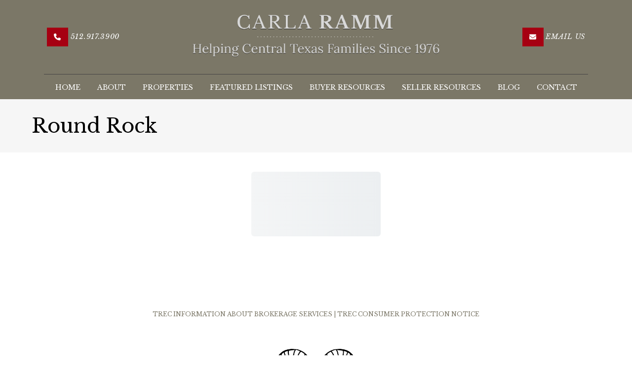

--- FILE ---
content_type: text/html; charset=UTF-8
request_url: https://www.carlaramm.com/area/round-rock/
body_size: 13931
content:
<!DOCTYPE HTML>
<html class="bcorr">
<head>
	<meta charset="UTF-8" />
	<title>
					Round Rock - Carla Ramm - Carla Ramm
			</title>
	<meta http-equiv="Content-Type" content="text/html; charset=UTF-8" />
	<meta http-equiv="X-UA-Compatible" content="IE=edge">
	<meta name="viewport" content="width=device-width, initial-scale=1.0">
	<link rel="pingback" href="https://www.carlaramm.com/xmlrpc.php" />
	<link rel="icon" href="https://www.carlaramm.com/wp-content/uploads/sites/411/2025/05/cropped-Carla_Ramm_Ram_Logo-32x32.png" sizes="32x32" />
<link rel="icon" href="https://www.carlaramm.com/wp-content/uploads/sites/411/2025/05/cropped-Carla_Ramm_Ram_Logo-192x192.png" sizes="192x192" />
<link rel="apple-touch-icon" href="https://www.carlaramm.com/wp-content/uploads/sites/411/2025/05/cropped-Carla_Ramm_Ram_Logo-180x180.png" />
<meta name="msapplication-TileImage" content="https://www.carlaramm.com/wp-content/uploads/sites/411/2025/05/cropped-Carla_Ramm_Ram_Logo-270x270.png" />
<meta name='robots' content='index, follow, max-image-preview:large, max-snippet:-1, max-video-preview:-1' />
	<style>img:is([sizes="auto" i], [sizes^="auto," i]) { contain-intrinsic-size: 3000px 1500px }</style>
	
	<!-- This site is optimized with the Yoast SEO plugin v26.8 - https://yoast.com/product/yoast-seo-wordpress/ -->
	<link rel="canonical" href="https://www.carlaramm.com/area/round-rock/" />
	<meta property="og:locale" content="en_US" />
	<meta property="og:type" content="article" />
	<meta property="og:title" content="Round Rock - Carla Ramm" />
	<meta property="og:url" content="https://www.carlaramm.com/area/round-rock/" />
	<meta property="og:site_name" content="Carla Ramm" />
	<meta property="article:modified_time" content="2021-08-30T21:06:15+00:00" />
	<meta name="twitter:card" content="summary_large_image" />
	<meta name="twitter:label1" content="Est. reading time" />
	<meta name="twitter:data1" content="1 minute" />
	<script type="application/ld+json" class="yoast-schema-graph">{"@context":"https://schema.org","@graph":[{"@type":"WebPage","@id":"https://www.carlaramm.com/area/round-rock/","url":"https://www.carlaramm.com/area/round-rock/","name":"Round Rock - Carla Ramm","isPartOf":{"@id":"https://www.carlaramm.com/#website"},"datePublished":"2020-09-23T13:03:49+00:00","dateModified":"2021-08-30T21:06:15+00:00","breadcrumb":{"@id":"https://www.carlaramm.com/area/round-rock/#breadcrumb"},"inLanguage":"en-US","potentialAction":[{"@type":"ReadAction","target":["https://www.carlaramm.com/area/round-rock/"]}]},{"@type":"BreadcrumbList","@id":"https://www.carlaramm.com/area/round-rock/#breadcrumb","itemListElement":[{"@type":"ListItem","position":1,"name":"Home","item":"https://www.carlaramm.com/"},{"@type":"ListItem","position":2,"name":"Round Rock"}]},{"@type":"WebSite","@id":"https://www.carlaramm.com/#website","url":"https://www.carlaramm.com/","name":"Carla Ramm","description":"Helping Central Texas Families Since 1976","potentialAction":[{"@type":"SearchAction","target":{"@type":"EntryPoint","urlTemplate":"https://www.carlaramm.com/?s={search_term_string}"},"query-input":{"@type":"PropertyValueSpecification","valueRequired":true,"valueName":"search_term_string"}}],"inLanguage":"en-US"}]}</script>
	<!-- / Yoast SEO plugin. -->


<link rel='dns-prefetch' href='//cdn.jsdelivr.net' />
<script type="text/javascript">
/* <![CDATA[ */
window._wpemojiSettings = {"baseUrl":"https:\/\/s.w.org\/images\/core\/emoji\/15.0.3\/72x72\/","ext":".png","svgUrl":"https:\/\/s.w.org\/images\/core\/emoji\/15.0.3\/svg\/","svgExt":".svg","source":{"concatemoji":"https:\/\/www.carlaramm.com\/wp-includes\/js\/wp-emoji-release.min.js?ver=6.7.4"}};
/*! This file is auto-generated */
!function(i,n){var o,s,e;function c(e){try{var t={supportTests:e,timestamp:(new Date).valueOf()};sessionStorage.setItem(o,JSON.stringify(t))}catch(e){}}function p(e,t,n){e.clearRect(0,0,e.canvas.width,e.canvas.height),e.fillText(t,0,0);var t=new Uint32Array(e.getImageData(0,0,e.canvas.width,e.canvas.height).data),r=(e.clearRect(0,0,e.canvas.width,e.canvas.height),e.fillText(n,0,0),new Uint32Array(e.getImageData(0,0,e.canvas.width,e.canvas.height).data));return t.every(function(e,t){return e===r[t]})}function u(e,t,n){switch(t){case"flag":return n(e,"\ud83c\udff3\ufe0f\u200d\u26a7\ufe0f","\ud83c\udff3\ufe0f\u200b\u26a7\ufe0f")?!1:!n(e,"\ud83c\uddfa\ud83c\uddf3","\ud83c\uddfa\u200b\ud83c\uddf3")&&!n(e,"\ud83c\udff4\udb40\udc67\udb40\udc62\udb40\udc65\udb40\udc6e\udb40\udc67\udb40\udc7f","\ud83c\udff4\u200b\udb40\udc67\u200b\udb40\udc62\u200b\udb40\udc65\u200b\udb40\udc6e\u200b\udb40\udc67\u200b\udb40\udc7f");case"emoji":return!n(e,"\ud83d\udc26\u200d\u2b1b","\ud83d\udc26\u200b\u2b1b")}return!1}function f(e,t,n){var r="undefined"!=typeof WorkerGlobalScope&&self instanceof WorkerGlobalScope?new OffscreenCanvas(300,150):i.createElement("canvas"),a=r.getContext("2d",{willReadFrequently:!0}),o=(a.textBaseline="top",a.font="600 32px Arial",{});return e.forEach(function(e){o[e]=t(a,e,n)}),o}function t(e){var t=i.createElement("script");t.src=e,t.defer=!0,i.head.appendChild(t)}"undefined"!=typeof Promise&&(o="wpEmojiSettingsSupports",s=["flag","emoji"],n.supports={everything:!0,everythingExceptFlag:!0},e=new Promise(function(e){i.addEventListener("DOMContentLoaded",e,{once:!0})}),new Promise(function(t){var n=function(){try{var e=JSON.parse(sessionStorage.getItem(o));if("object"==typeof e&&"number"==typeof e.timestamp&&(new Date).valueOf()<e.timestamp+604800&&"object"==typeof e.supportTests)return e.supportTests}catch(e){}return null}();if(!n){if("undefined"!=typeof Worker&&"undefined"!=typeof OffscreenCanvas&&"undefined"!=typeof URL&&URL.createObjectURL&&"undefined"!=typeof Blob)try{var e="postMessage("+f.toString()+"("+[JSON.stringify(s),u.toString(),p.toString()].join(",")+"));",r=new Blob([e],{type:"text/javascript"}),a=new Worker(URL.createObjectURL(r),{name:"wpTestEmojiSupports"});return void(a.onmessage=function(e){c(n=e.data),a.terminate(),t(n)})}catch(e){}c(n=f(s,u,p))}t(n)}).then(function(e){for(var t in e)n.supports[t]=e[t],n.supports.everything=n.supports.everything&&n.supports[t],"flag"!==t&&(n.supports.everythingExceptFlag=n.supports.everythingExceptFlag&&n.supports[t]);n.supports.everythingExceptFlag=n.supports.everythingExceptFlag&&!n.supports.flag,n.DOMReady=!1,n.readyCallback=function(){n.DOMReady=!0}}).then(function(){return e}).then(function(){var e;n.supports.everything||(n.readyCallback(),(e=n.source||{}).concatemoji?t(e.concatemoji):e.wpemoji&&e.twemoji&&(t(e.twemoji),t(e.wpemoji)))}))}((window,document),window._wpemojiSettings);
/* ]]> */
</script>

<style id='wp-emoji-styles-inline-css' type='text/css'>

	img.wp-smiley, img.emoji {
		display: inline !important;
		border: none !important;
		box-shadow: none !important;
		height: 1em !important;
		width: 1em !important;
		margin: 0 0.07em !important;
		vertical-align: -0.1em !important;
		background: none !important;
		padding: 0 !important;
	}
</style>
<link rel='stylesheet' id='wp-block-library-css' href='https://www.carlaramm.com/wp-includes/css/dist/block-library/style.min.css?ver=6.7.4' type='text/css' media='all' />
<style id='classic-theme-styles-inline-css' type='text/css'>
/*! This file is auto-generated */
.wp-block-button__link{color:#fff;background-color:#32373c;border-radius:9999px;box-shadow:none;text-decoration:none;padding:calc(.667em + 2px) calc(1.333em + 2px);font-size:1.125em}.wp-block-file__button{background:#32373c;color:#fff;text-decoration:none}
</style>
<style id='global-styles-inline-css' type='text/css'>
:root{--wp--preset--aspect-ratio--square: 1;--wp--preset--aspect-ratio--4-3: 4/3;--wp--preset--aspect-ratio--3-4: 3/4;--wp--preset--aspect-ratio--3-2: 3/2;--wp--preset--aspect-ratio--2-3: 2/3;--wp--preset--aspect-ratio--16-9: 16/9;--wp--preset--aspect-ratio--9-16: 9/16;--wp--preset--color--black: #000000;--wp--preset--color--cyan-bluish-gray: #abb8c3;--wp--preset--color--white: #ffffff;--wp--preset--color--pale-pink: #f78da7;--wp--preset--color--vivid-red: #cf2e2e;--wp--preset--color--luminous-vivid-orange: #ff6900;--wp--preset--color--luminous-vivid-amber: #fcb900;--wp--preset--color--light-green-cyan: #7bdcb5;--wp--preset--color--vivid-green-cyan: #00d084;--wp--preset--color--pale-cyan-blue: #8ed1fc;--wp--preset--color--vivid-cyan-blue: #0693e3;--wp--preset--color--vivid-purple: #9b51e0;--wp--preset--gradient--vivid-cyan-blue-to-vivid-purple: linear-gradient(135deg,rgba(6,147,227,1) 0%,rgb(155,81,224) 100%);--wp--preset--gradient--light-green-cyan-to-vivid-green-cyan: linear-gradient(135deg,rgb(122,220,180) 0%,rgb(0,208,130) 100%);--wp--preset--gradient--luminous-vivid-amber-to-luminous-vivid-orange: linear-gradient(135deg,rgba(252,185,0,1) 0%,rgba(255,105,0,1) 100%);--wp--preset--gradient--luminous-vivid-orange-to-vivid-red: linear-gradient(135deg,rgba(255,105,0,1) 0%,rgb(207,46,46) 100%);--wp--preset--gradient--very-light-gray-to-cyan-bluish-gray: linear-gradient(135deg,rgb(238,238,238) 0%,rgb(169,184,195) 100%);--wp--preset--gradient--cool-to-warm-spectrum: linear-gradient(135deg,rgb(74,234,220) 0%,rgb(151,120,209) 20%,rgb(207,42,186) 40%,rgb(238,44,130) 60%,rgb(251,105,98) 80%,rgb(254,248,76) 100%);--wp--preset--gradient--blush-light-purple: linear-gradient(135deg,rgb(255,206,236) 0%,rgb(152,150,240) 100%);--wp--preset--gradient--blush-bordeaux: linear-gradient(135deg,rgb(254,205,165) 0%,rgb(254,45,45) 50%,rgb(107,0,62) 100%);--wp--preset--gradient--luminous-dusk: linear-gradient(135deg,rgb(255,203,112) 0%,rgb(199,81,192) 50%,rgb(65,88,208) 100%);--wp--preset--gradient--pale-ocean: linear-gradient(135deg,rgb(255,245,203) 0%,rgb(182,227,212) 50%,rgb(51,167,181) 100%);--wp--preset--gradient--electric-grass: linear-gradient(135deg,rgb(202,248,128) 0%,rgb(113,206,126) 100%);--wp--preset--gradient--midnight: linear-gradient(135deg,rgb(2,3,129) 0%,rgb(40,116,252) 100%);--wp--preset--font-size--small: 13px;--wp--preset--font-size--medium: 20px;--wp--preset--font-size--large: 36px;--wp--preset--font-size--x-large: 42px;--wp--preset--spacing--20: 0.44rem;--wp--preset--spacing--30: 0.67rem;--wp--preset--spacing--40: 1rem;--wp--preset--spacing--50: 1.5rem;--wp--preset--spacing--60: 2.25rem;--wp--preset--spacing--70: 3.38rem;--wp--preset--spacing--80: 5.06rem;--wp--preset--shadow--natural: 6px 6px 9px rgba(0, 0, 0, 0.2);--wp--preset--shadow--deep: 12px 12px 50px rgba(0, 0, 0, 0.4);--wp--preset--shadow--sharp: 6px 6px 0px rgba(0, 0, 0, 0.2);--wp--preset--shadow--outlined: 6px 6px 0px -3px rgba(255, 255, 255, 1), 6px 6px rgba(0, 0, 0, 1);--wp--preset--shadow--crisp: 6px 6px 0px rgba(0, 0, 0, 1);}:where(.is-layout-flex){gap: 0.5em;}:where(.is-layout-grid){gap: 0.5em;}body .is-layout-flex{display: flex;}.is-layout-flex{flex-wrap: wrap;align-items: center;}.is-layout-flex > :is(*, div){margin: 0;}body .is-layout-grid{display: grid;}.is-layout-grid > :is(*, div){margin: 0;}:where(.wp-block-columns.is-layout-flex){gap: 2em;}:where(.wp-block-columns.is-layout-grid){gap: 2em;}:where(.wp-block-post-template.is-layout-flex){gap: 1.25em;}:where(.wp-block-post-template.is-layout-grid){gap: 1.25em;}.has-black-color{color: var(--wp--preset--color--black) !important;}.has-cyan-bluish-gray-color{color: var(--wp--preset--color--cyan-bluish-gray) !important;}.has-white-color{color: var(--wp--preset--color--white) !important;}.has-pale-pink-color{color: var(--wp--preset--color--pale-pink) !important;}.has-vivid-red-color{color: var(--wp--preset--color--vivid-red) !important;}.has-luminous-vivid-orange-color{color: var(--wp--preset--color--luminous-vivid-orange) !important;}.has-luminous-vivid-amber-color{color: var(--wp--preset--color--luminous-vivid-amber) !important;}.has-light-green-cyan-color{color: var(--wp--preset--color--light-green-cyan) !important;}.has-vivid-green-cyan-color{color: var(--wp--preset--color--vivid-green-cyan) !important;}.has-pale-cyan-blue-color{color: var(--wp--preset--color--pale-cyan-blue) !important;}.has-vivid-cyan-blue-color{color: var(--wp--preset--color--vivid-cyan-blue) !important;}.has-vivid-purple-color{color: var(--wp--preset--color--vivid-purple) !important;}.has-black-background-color{background-color: var(--wp--preset--color--black) !important;}.has-cyan-bluish-gray-background-color{background-color: var(--wp--preset--color--cyan-bluish-gray) !important;}.has-white-background-color{background-color: var(--wp--preset--color--white) !important;}.has-pale-pink-background-color{background-color: var(--wp--preset--color--pale-pink) !important;}.has-vivid-red-background-color{background-color: var(--wp--preset--color--vivid-red) !important;}.has-luminous-vivid-orange-background-color{background-color: var(--wp--preset--color--luminous-vivid-orange) !important;}.has-luminous-vivid-amber-background-color{background-color: var(--wp--preset--color--luminous-vivid-amber) !important;}.has-light-green-cyan-background-color{background-color: var(--wp--preset--color--light-green-cyan) !important;}.has-vivid-green-cyan-background-color{background-color: var(--wp--preset--color--vivid-green-cyan) !important;}.has-pale-cyan-blue-background-color{background-color: var(--wp--preset--color--pale-cyan-blue) !important;}.has-vivid-cyan-blue-background-color{background-color: var(--wp--preset--color--vivid-cyan-blue) !important;}.has-vivid-purple-background-color{background-color: var(--wp--preset--color--vivid-purple) !important;}.has-black-border-color{border-color: var(--wp--preset--color--black) !important;}.has-cyan-bluish-gray-border-color{border-color: var(--wp--preset--color--cyan-bluish-gray) !important;}.has-white-border-color{border-color: var(--wp--preset--color--white) !important;}.has-pale-pink-border-color{border-color: var(--wp--preset--color--pale-pink) !important;}.has-vivid-red-border-color{border-color: var(--wp--preset--color--vivid-red) !important;}.has-luminous-vivid-orange-border-color{border-color: var(--wp--preset--color--luminous-vivid-orange) !important;}.has-luminous-vivid-amber-border-color{border-color: var(--wp--preset--color--luminous-vivid-amber) !important;}.has-light-green-cyan-border-color{border-color: var(--wp--preset--color--light-green-cyan) !important;}.has-vivid-green-cyan-border-color{border-color: var(--wp--preset--color--vivid-green-cyan) !important;}.has-pale-cyan-blue-border-color{border-color: var(--wp--preset--color--pale-cyan-blue) !important;}.has-vivid-cyan-blue-border-color{border-color: var(--wp--preset--color--vivid-cyan-blue) !important;}.has-vivid-purple-border-color{border-color: var(--wp--preset--color--vivid-purple) !important;}.has-vivid-cyan-blue-to-vivid-purple-gradient-background{background: var(--wp--preset--gradient--vivid-cyan-blue-to-vivid-purple) !important;}.has-light-green-cyan-to-vivid-green-cyan-gradient-background{background: var(--wp--preset--gradient--light-green-cyan-to-vivid-green-cyan) !important;}.has-luminous-vivid-amber-to-luminous-vivid-orange-gradient-background{background: var(--wp--preset--gradient--luminous-vivid-amber-to-luminous-vivid-orange) !important;}.has-luminous-vivid-orange-to-vivid-red-gradient-background{background: var(--wp--preset--gradient--luminous-vivid-orange-to-vivid-red) !important;}.has-very-light-gray-to-cyan-bluish-gray-gradient-background{background: var(--wp--preset--gradient--very-light-gray-to-cyan-bluish-gray) !important;}.has-cool-to-warm-spectrum-gradient-background{background: var(--wp--preset--gradient--cool-to-warm-spectrum) !important;}.has-blush-light-purple-gradient-background{background: var(--wp--preset--gradient--blush-light-purple) !important;}.has-blush-bordeaux-gradient-background{background: var(--wp--preset--gradient--blush-bordeaux) !important;}.has-luminous-dusk-gradient-background{background: var(--wp--preset--gradient--luminous-dusk) !important;}.has-pale-ocean-gradient-background{background: var(--wp--preset--gradient--pale-ocean) !important;}.has-electric-grass-gradient-background{background: var(--wp--preset--gradient--electric-grass) !important;}.has-midnight-gradient-background{background: var(--wp--preset--gradient--midnight) !important;}.has-small-font-size{font-size: var(--wp--preset--font-size--small) !important;}.has-medium-font-size{font-size: var(--wp--preset--font-size--medium) !important;}.has-large-font-size{font-size: var(--wp--preset--font-size--large) !important;}.has-x-large-font-size{font-size: var(--wp--preset--font-size--x-large) !important;}
:where(.wp-block-post-template.is-layout-flex){gap: 1.25em;}:where(.wp-block-post-template.is-layout-grid){gap: 1.25em;}
:where(.wp-block-columns.is-layout-flex){gap: 2em;}:where(.wp-block-columns.is-layout-grid){gap: 2em;}
:root :where(.wp-block-pullquote){font-size: 1.5em;line-height: 1.6;}
</style>
<link rel='stylesheet' id='brandco-idx-shortcodes-css-css' href='https://www.carlaramm.com/wp-content/plugins/brandco-idx/public/css/brandco-idx-shortcodes.css?ver=2.9.7' type='text/css' media='all' />
<link rel='stylesheet' id='elementor-icons-css' href='https://www.carlaramm.com/wp-content/plugins/elementor/assets/lib/eicons/css/elementor-icons.min.css?ver=5.46.0' type='text/css' media='all' />
<link rel='stylesheet' id='elementor-frontend-css' href='https://www.carlaramm.com/wp-content/plugins/elementor/assets/css/frontend.min.css?ver=3.34.2' type='text/css' media='all' />
<link rel='stylesheet' id='elementor-post-501-css' href='https://www.carlaramm.com/wp-content/uploads/sites/411/elementor/css/post-501.css?ver=1640823473' type='text/css' media='all' />
<link rel='stylesheet' id='font-awesome-5-all-css' href='https://www.carlaramm.com/wp-content/plugins/elementor/assets/lib/font-awesome/css/all.min.css?ver=3.34.2' type='text/css' media='all' />
<link rel='stylesheet' id='font-awesome-4-shim-css' href='https://www.carlaramm.com/wp-content/plugins/elementor/assets/lib/font-awesome/css/v4-shims.min.css?ver=3.34.2' type='text/css' media='all' />
<link rel='stylesheet' id='materializestyle-css' href='https://www.carlaramm.com/wp-content/themes/pp-v1.2/assets/css/materialize.min.css?ver=1.0' type='text/css' media='all' />
<link rel='stylesheet' id='flexsliderstyle-css' href='https://www.carlaramm.com/wp-content/themes/pp-v1.2/assets/css/flexslider.min.css?ver=1.0' type='text/css' media='all' />
<link rel='stylesheet' id='slickstyle-css' href='//cdn.jsdelivr.net/npm/slick-carousel@1.8.1/slick/slick.css' type='text/css' media='all' />
<link rel='stylesheet' id='slickstyleTheme-css' href='//cdn.jsdelivr.net/npm/slick-carousel@1.8.1/slick/slick-theme.css' type='text/css' media='all' />
<link rel='stylesheet' id='templatestyles-css' href='https://www.carlaramm.com/wp-content/themes/pp-v1.2/assets/global-css/templateStyles.min.css?ver=1.0' type='text/css' media='all' />
<link rel='stylesheet' id='mainstyle-css' href='https://www.carlaramm.com/wp-content/themes/pp-v1.2-children/carla-ramm/css/style.min.css' type='text/css' media='all' />
<link rel='stylesheet' id='fontawesome-css' href='https://www.carlaramm.com/wp-content/themes/pp-v1.2/assets/css/font-awesome.min.css?ver=1.0' type='text/css' media='all' />
<link rel='stylesheet' id='elementor-gf-local-roboto-css' href='https://www.carlaramm.com/wp-content/uploads/sites/411/elementor/google-fonts/css/roboto.css?ver=1742489563' type='text/css' media='all' />
<link rel='stylesheet' id='elementor-gf-local-robotoslab-css' href='https://www.carlaramm.com/wp-content/uploads/sites/411/elementor/google-fonts/css/robotoslab.css?ver=1742489566' type='text/css' media='all' />
<script type="text/javascript" src="https://www.carlaramm.com/wp-includes/js/jquery/jquery.min.js?ver=3.7.1" id="jquery-core-js"></script>
<script type="text/javascript" src="https://www.carlaramm.com/wp-includes/js/jquery/jquery-migrate.min.js?ver=3.4.1" id="jquery-migrate-js"></script>
<script type="text/javascript" src="https://www.carlaramm.com/wp-content/plugins/elementor/assets/lib/font-awesome/js/v4-shims.min.js?ver=3.34.2" id="font-awesome-4-shim-js"></script>
<link rel="https://api.w.org/" href="https://www.carlaramm.com/wp-json/" /><link rel="EditURI" type="application/rsd+xml" title="RSD" href="https://www.carlaramm.com/xmlrpc.php?rsd" />
<meta name="generator" content="WordPress 6.7.4" />
<link rel='shortlink' href='https://www.carlaramm.com/?p=497' />
<link rel="alternate" title="oEmbed (JSON)" type="application/json+oembed" href="https://www.carlaramm.com/wp-json/oembed/1.0/embed?url=https%3A%2F%2Fwww.carlaramm.com%2Farea%2Fround-rock%2F" />
<link rel="alternate" title="oEmbed (XML)" type="text/xml+oembed" href="https://www.carlaramm.com/wp-json/oembed/1.0/embed?url=https%3A%2F%2Fwww.carlaramm.com%2Farea%2Fround-rock%2F&#038;format=xml" />
    <!-- Custom CSS -->
     <style type="text/css">
         body.admin-bar{ margin-top: 57px;}
         
         .tool-pagination {
             text-align: center;
         }
         
         .tool-pagination .pages {
             margin: 0;
             display: inline !important; 
         }
         
         .tool-pagination > ul > li {
             display: inline-block;
         }
         
         .tool-pagination .page-number {
             display: block;
             padding: 2px 6px;
             font-weight: 600;
         }
         
         .tool-pagination > a {
             font-weight: 600;
         }
         
         .tool-pagination a:hover {
             color: #666 !important;
         }
         
         .tool-pagination .current {
             background-color: #333;
             color: #fff;
             border-radius: 3px;
         }
         
         
     </style>
    <meta name="generator" content="Elementor 3.34.2; features: additional_custom_breakpoints; settings: css_print_method-external, google_font-enabled, font_display-auto">
			<style>
				.e-con.e-parent:nth-of-type(n+4):not(.e-lazyloaded):not(.e-no-lazyload),
				.e-con.e-parent:nth-of-type(n+4):not(.e-lazyloaded):not(.e-no-lazyload) * {
					background-image: none !important;
				}
				@media screen and (max-height: 1024px) {
					.e-con.e-parent:nth-of-type(n+3):not(.e-lazyloaded):not(.e-no-lazyload),
					.e-con.e-parent:nth-of-type(n+3):not(.e-lazyloaded):not(.e-no-lazyload) * {
						background-image: none !important;
					}
				}
				@media screen and (max-height: 640px) {
					.e-con.e-parent:nth-of-type(n+2):not(.e-lazyloaded):not(.e-no-lazyload),
					.e-con.e-parent:nth-of-type(n+2):not(.e-lazyloaded):not(.e-no-lazyload) * {
						background-image: none !important;
					}
				}
			</style>
					<style type="text/css" id="wp-custom-css">
			.is-ppidx-page #bcorr-header, .is-ppidx-page #bcorr-navigation {
	padding: 0 50px !important;
}

.is-ppidx-page .page-footer .wrapper {
	padding: 20px 50px !important;
}

#footer.page-footer .wrapper .container .bcorr-col-1 .bcorr-content .bcorr-social-wrapper a.bcorr-social i.fa {
    font-family: 'Font Awesome 5 Brands';
}

html.bcorr .main #bcorr-section-2 .bcorr-social-v2 .bcorr-social-wrapper a.bcorr-social i.fa {
    font-family: 'Font Awesome 5 Brands';
}		</style>
		
</head>
<body data-rsssl=1 class="area-template-default single single-area postid-497 elementor-default" data-template="base.twig">
	<header id="header" class="bcorr-materialize">
    <div id="bcorr-header">
        <div class="container">
            <div class="row valign-children">
                <div class="col s12 center-align homepage-col">
                    <div class="bcorr-content bcorr-content-homepage">
                                                    <a class="bcorr-phone" href="tel:512.917.3900">
                                <span class="bcorr-fa-wrapper"><i
                                            class="fa fa-phone"></i></span> 512.917.3900
                            </a>
                                                                            <a class="bcorr-contact" href="/contact">
                                <span class="bcorr-fa-wrapper"><i class="fa fa-envelope"></i></span> Email Us
                            </a>
                                            </div>
                </div>
                <div class="col l3 s12 left-align center-align-on-med-and-down interior-col">
                    <div class="bcorr-content bcorr-content-left">
                                                    <a class="bcorr-phone" href="tel:512.917.3900">
                                <span class="bcorr-fa-wrapper"><i
                                            class="fa fa-phone"></i></span> 512.917.3900
                            </a>
                                            </div>
                </div>
                <div class="col l3 push-l6 s12 right-align center-align-on-med-and-down interior-col">
                    <div class="bcorr-content bcorr-content-right">
                                                    <a class="bcorr-contact" href="https://www.carlaramm.com/contact">
                                <span class="bcorr-fa-wrapper"><i class="fa fa-envelope"></i></span> Email Us
                            </a>
                                            </div>
                </div>
                <div class="bcorr-logo col l6 pull-l3 s12 center-align interior-col">
                    <a id="logo-container" class="hdr-logo-link" href="https://www.carlaramm.com" rel="home">
                                                    <img src="https://www.carlaramm.com/wp-content/uploads/sites/411/2020/03/logo-1.png"
                                 alt="" />
                                            </a>
                </div>
            </div>
        </div>
    </div>
    <div id="bcorr-navigation">
        <div class="container center-align">
            <div class="bcorr-menu-wrapper">    <div class="bcorr-nav valign-middle">
        <nav id="nav-main" class="nav-main" role="navigation">
            <div id="primary" class="container">
                    <ul id="menu-primary">
                                <li class=" menu-item menu-item-type-post_type menu-item-object-page menu-item-home menu-item-317">
                <a href="https://www.carlaramm.com/" target="">Home</a>
                            </li>
                                <li class=" menu-item menu-item-type-post_type menu-item-object-page menu-item-320 menu-item-has-children">
                <a href="https://www.carlaramm.com/about-carla-ramm-realtor/" target="">About</a>
                    <ul class="dropdown-content">
                                <li class=" menu-item menu-item-type-post_type menu-item-object-page menu-item-421">
                <a href="https://www.carlaramm.com/more-testimonials/" target="">Carla's Reviews</a>
                            </li>
            </ul>
            </li>
                                <li class=" menu-item menu-item-type-custom menu-item-object-custom menu-item-318 menu-item-has-children">
                <a href="#" target="">Properties</a>
                    <ul class="dropdown-content">
                                <li class=" menu-item menu-item-type-post_type menu-item-object-page menu-item-420">
                <a href="https://www.carlaramm.com/0-250000/" target="">$0 – $250,000</a>
                            </li>
                                <li class=" menu-item menu-item-type-post_type menu-item-object-page menu-item-419">
                <a href="https://www.carlaramm.com/250000-500000/" target="">$250,000 – $500,000</a>
                            </li>
                                <li class=" menu-item menu-item-type-post_type menu-item-object-page menu-item-418">
                <a href="https://www.carlaramm.com/500000-750000/" target="">$500,000 – $750,000</a>
                            </li>
            </ul>
            </li>
                                <li class=" menu-item menu-item-type-post_type menu-item-object-page menu-item-324 menu-item-has-children">
                <a href="https://www.carlaramm.com/featured-listings/" target="">Featured Listings</a>
                    <ul class="dropdown-content">
                                <li class=" menu-item menu-item-type-post_type menu-item-object-page menu-item-499">
                <a href="https://www.carlaramm.com/communities/" target="">Communities</a>
                            </li>
            </ul>
            </li>
                                <li class=" menu-item menu-item-type-post_type menu-item-object-page menu-item-322 menu-item-has-children">
                <a href="https://www.carlaramm.com/buyer-resources/" target="">Buyer Resources</a>
                    <ul class="dropdown-content">
                                <li class=" menu-item menu-item-type-post_type menu-item-object-page menu-item-426">
                <a href="https://www.carlaramm.com/buyer-resources/questions-to-ask-before-buying-a-home/" target="">Questions to Ask Before Buying a Home</a>
                            </li>
                                <li class=" menu-item menu-item-type-post_type menu-item-object-page menu-item-430">
                <a href="https://www.carlaramm.com/finding-your-dream-home/" target="">Finding Your Dream Home</a>
                            </li>
                                <li class=" menu-item menu-item-type-post_type menu-item-object-page menu-item-326">
                <a href="https://www.carlaramm.com/mortgage-calculator/" target="">Mortgage Calculator</a>
                            </li>
            </ul>
            </li>
                                <li class=" menu-item menu-item-type-post_type menu-item-object-page menu-item-327 menu-item-has-children">
                <a href="https://www.carlaramm.com/seller-resources/" target="">Seller Resources</a>
                    <ul class="dropdown-content">
                                <li class=" menu-item menu-item-type-post_type menu-item-object-page menu-item-427">
                <a href="https://www.carlaramm.com/seller-resources/questions-to-ask-before-selling-a-home/" target="">Questions to Ask Before Selling a Home</a>
                            </li>
                                <li class=" menu-item menu-item-type-post_type menu-item-object-page menu-item-325">
                <a href="https://www.carlaramm.com/home-worth/" target="">Home Worth</a>
                            </li>
            </ul>
            </li>
                                <li class=" menu-item menu-item-type-post_type menu-item-object-page current_page_parent menu-item-321">
                <a href="https://www.carlaramm.com/blog/" target="">Blog</a>
                            </li>
                                <li class=" menu-item menu-item-type-post_type menu-item-object-page menu-item-323">
                <a href="https://www.carlaramm.com/contact/" target="">Contact</a>
                            </li>
            </ul>
                <a href="#" data-activates="slide-out" aria-modal="true" role="dialog" class="button-collapse"><i role="presentation" class="fa fa-bars"></i></a>
            </div>
        </nav><!-- #nav -->

        <nav id="slide-out" class="side-nav">
            <div id="bcorr-mobile-close" class="fa fa-close"></div>
            <div class="bcorr-mobile-agent-info">
                <h3 class="mobile-agent-name">Carla Ramm</h3>
                <div class="bcorr-mobile-contact-links">
                                            <a class="bcorr-contact" href="mailto:carlajramm@gmail.com">
                            <i role="presentation" class="fa fa-envelope"></i>
                        </a>
                                        <span class="bcorr-divider"></span>
                                            <a href="tel:512.917.3900" class="mobile-number">
                            <i role="presentation" class="fa fa-phone"></i> 512.917.3900
                        </a>
                                    </div>
            </div>
                <ul id="menu-primary">
                                <li class=" menu-item menu-item-type-post_type menu-item-object-page menu-item-home menu-item-317">
                <a href="https://www.carlaramm.com/" target="">Home</a>
                            </li>
                                <li class=" menu-item menu-item-type-post_type menu-item-object-page menu-item-320 menu-item-has-children">
                <a href="https://www.carlaramm.com/about-carla-ramm-realtor/" target="">About</a>
                    <ul class="dropdown-content">
                                <li class=" menu-item menu-item-type-post_type menu-item-object-page menu-item-421">
                <a href="https://www.carlaramm.com/more-testimonials/" target="">Carla's Reviews</a>
                            </li>
            </ul>
            </li>
                                <li class=" menu-item menu-item-type-custom menu-item-object-custom menu-item-318 menu-item-has-children">
                <a href="#" target="">Properties</a>
                    <ul class="dropdown-content">
                                <li class=" menu-item menu-item-type-post_type menu-item-object-page menu-item-420">
                <a href="https://www.carlaramm.com/0-250000/" target="">$0 – $250,000</a>
                            </li>
                                <li class=" menu-item menu-item-type-post_type menu-item-object-page menu-item-419">
                <a href="https://www.carlaramm.com/250000-500000/" target="">$250,000 – $500,000</a>
                            </li>
                                <li class=" menu-item menu-item-type-post_type menu-item-object-page menu-item-418">
                <a href="https://www.carlaramm.com/500000-750000/" target="">$500,000 – $750,000</a>
                            </li>
            </ul>
            </li>
                                <li class=" menu-item menu-item-type-post_type menu-item-object-page menu-item-324 menu-item-has-children">
                <a href="https://www.carlaramm.com/featured-listings/" target="">Featured Listings</a>
                    <ul class="dropdown-content">
                                <li class=" menu-item menu-item-type-post_type menu-item-object-page menu-item-499">
                <a href="https://www.carlaramm.com/communities/" target="">Communities</a>
                            </li>
            </ul>
            </li>
                                <li class=" menu-item menu-item-type-post_type menu-item-object-page menu-item-322 menu-item-has-children">
                <a href="https://www.carlaramm.com/buyer-resources/" target="">Buyer Resources</a>
                    <ul class="dropdown-content">
                                <li class=" menu-item menu-item-type-post_type menu-item-object-page menu-item-426">
                <a href="https://www.carlaramm.com/buyer-resources/questions-to-ask-before-buying-a-home/" target="">Questions to Ask Before Buying a Home</a>
                            </li>
                                <li class=" menu-item menu-item-type-post_type menu-item-object-page menu-item-430">
                <a href="https://www.carlaramm.com/finding-your-dream-home/" target="">Finding Your Dream Home</a>
                            </li>
                                <li class=" menu-item menu-item-type-post_type menu-item-object-page menu-item-326">
                <a href="https://www.carlaramm.com/mortgage-calculator/" target="">Mortgage Calculator</a>
                            </li>
            </ul>
            </li>
                                <li class=" menu-item menu-item-type-post_type menu-item-object-page menu-item-327 menu-item-has-children">
                <a href="https://www.carlaramm.com/seller-resources/" target="">Seller Resources</a>
                    <ul class="dropdown-content">
                                <li class=" menu-item menu-item-type-post_type menu-item-object-page menu-item-427">
                <a href="https://www.carlaramm.com/seller-resources/questions-to-ask-before-selling-a-home/" target="">Questions to Ask Before Selling a Home</a>
                            </li>
                                <li class=" menu-item menu-item-type-post_type menu-item-object-page menu-item-325">
                <a href="https://www.carlaramm.com/home-worth/" target="">Home Worth</a>
                            </li>
            </ul>
            </li>
                                <li class=" menu-item menu-item-type-post_type menu-item-object-page current_page_parent menu-item-321">
                <a href="https://www.carlaramm.com/blog/" target="">Blog</a>
                            </li>
                                <li class=" menu-item menu-item-type-post_type menu-item-object-page menu-item-323">
                <a href="https://www.carlaramm.com/contact/" target="">Contact</a>
                            </li>
            </ul>
        </nav>
    </div>
    <script>
        (function ($) {
            $(window).load(function () {
                $('#bcorr-mobile-close').on('click', function () {
                    $('#slide-out').sideNav('hide');
                });
            });
        })(jQuery);
    </script>
</div>
        </div>
    </div>
</header>
    <section id="content" role="main" class="content-wrapper bcorr-materialize">
        <section class="bcorr-page-title">
            <div class="container">
                <h1>Round Rock</h1>
            </div>
        </section>
        <section class="bcorr-page-content">
            <div class="container">
                				<div bcoidx-shortcode-loader="{&quot;template&quot;:&quot;ListingGrid&quot;,&quot;args&quot;:{&quot;query&quot;:&quot;[base64]&quot;,&quot;show_days_on_site&quot;:false,&quot;more_button&quot;:false},&quot;include&quot;:false,&quot;manual_listings&quot;:[],&quot;align&quot;:&quot;none&quot;}"><div class="bcoidx-shortcode-loader" style="background: #eee; color: #999; text-align: center; padding: 20px; margin: 2px auto;">PropertyPress IDX Grid Widget</div></div>
			

            </div>
        </section>
    </section>
	<footer id="footer" class="page-footer bcorr-materialize">
		<div class="wrapper">
    <div class="container">
        <div class="row valign-children">
                            <div class="col s12 center-align">
                    <div class="bcorr-compliance-links">
                                                                                <a class="bcorr-compliance-link" href="https://drive.google.com/file/d/175eA3pZXUDhVnx0U0WTs-_hiviiqu1IM/view"
                               target="_blank">TREC INFORMATION ABOUT BROKERAGE SERVICES</a>
                                                                                    <span class="bcorr-spacer"> | </span>
                                                        <a class="bcorr-compliance-link" href="https://www.trec.texas.gov/sites/default/files/pdf-forms/CN%201-2.pdf"
                               target="_blank">TREC CONSUMER PROTECTION NOTICE</a>
                                            </div>
                </div>
                        <div class="col bcorr-col-1 s12 l4 left-align center-align-on-med-and-down">
                <div class="bcorr-content">
                    <div class="bcorr-agent-wrapper">
                                                    <h5>Carla Ramm</h5>
                                                <div class="bcorr-agent-contact">
                                                            <a class="bcorr-email" href="mailto:carlajramm@gmail.com"><i class="fa fa-envelope"></i></a>
                                                                                        <span class="bcorr-spacer"> | </span>
                                                                                        <a class="bcorr-phone" href="tel:512.917.3900">
                                    <i class="fa fa-phone"></i> 512.917.3900
                                </a>
                                                    </div>
                    </div>
                                            <div class="bcorr-social-wrapper">
                                                            <a href="https://www.facebook.com/Carla-Ramm-Realtor-Keller-Williams-TX-LIC-131088417098569/" class="bcorr-social" target="_blank">
                                                                            <i class="fa fa-facebook"></i>
                                                                    </a>
                                                            <a href="https://twitter.com/rammcarla" class="bcorr-social" target="_blank">
                                                                            <i class="fa fa-twitter"></i>
                                                                    </a>
                                                            <a href="https://www.linkedin.com/in/carlarammrealtor" class="bcorr-social" target="_blank">
                                                                            <i class="fa fa-linkedin"></i>
                                                                    </a>
                                                            <a href="https://www.instagram.com/rammcarla/" class="bcorr-social" target="_blank">
                                                                            <i class="fa fa-instagram"></i>
                                                                    </a>
                                                    </div>
                                        <div class="bcorr-office-wrapper">
                                                <div class="bcorr-address">
                                                        <p> </p>
                                                            <a class="bcorr-phone" href="tel:512.917.3900">
                                    <i class="fa fa-phone"></i> 512.917.3900
                                </a>
                                                    </div>
                    </div>
                </div>
            </div>
            <div class="col bcorr-col-2 s12 l4 center-align">
                                    <img src="https://www.carlaramm.com/wp-content/uploads/sites/411/2025/05/Carla_Ramm_Ram_Logo.png"
                         alt="" class="footer-logo" />
                            </div>
            <div class="col bcorr-col-3 s12 l4 right-align center-align-on-med-and-down">
                <div id="bcorr-compliance-logo-wrapper" class="">
                    <img class="bcorr-equal" src="https://d3sw26zf198lpl.cloudfront.net/2020/03/06/5e62708cecca8.png">
                    <img class="bcorr-realtor" src="https://d3sw26zf198lpl.cloudfront.net/2020/03/06/5e62708d373b4.png">
                </div>
                <div class="bcorr-legal">
                    <p><p>Carla Ramm is an Equal Opportunity Employer and supports the Fair Housing Act.</p>
</p>
                </div>
            </div>
        </div>
    </div>
</div>
<div class="footer-copyright">
    <div class="wrapper">
        <div class="container">
            <div class="row">
                <div class="col s12 right-align center-align-on-med-and-down">
                    <span>Designed and Developed by </span><a class="right-align bcorr-footer-link"
                                                              href="https://brandco.com/" target="_blank">BRANDco.</a>
                </div>
            </div>
        </div>
    </div>
</div>	</footer>
	<script>
    (function ($) {
        function throttle(callback, wait) {
            var timeout = null;
            var callbackArgs = null;
            var context;
            return function () {
                if (!timeout) {
                    callbackArgs = arguments;
                    context = this;
                    timeout = setTimeout(function () {
                        callback.apply(context, callbackArgs);
                        timeout = null;
                    }, wait);
                }
            };
        }

        $(document).on('focus', '.stylish-input-group input', function () {
            $(this).closest('.stylish-input-group').addClass('stylish-input-group--active');
        });

        $(document).on('blur', '.stylish-input-group input', function () {
            $(this).closest('.stylish-input-group').removeClass('stylish-input-group--active');
        });

        var searchXhr;
        var search = throttle(function () {
            if (searchXhr) {
                searchXhr.abort();
                searchXhr = null;
            }

            var group = $(this).closest('.stylish-input-group');
            group.addClass('stylish-input-group--loading');
            group.find('.fa').removeClass('fa-search').addClass('fa-spinner');
            $('.bcorr-agents-wrapper').addClass('bcorr-agents-wrapper--loading');
            $('.bcorr-agents-wrapper-new').addClass('bcorr-agents-wrapper-new--loading');

            searchXhr = $.get(window.location.href, {query: $(this).val()}, function (data) {
                console.log(data);
                var results = $($.parseHTML(data)).find('.bcorr-agents-wrapper');
                var resultsNew = $($.parseHTML(data)).find('.bcorr-agents-wrapper-new');
                $('.bcorr-agents-wrapper')
                    .html(results.html())
                    .removeClass('bcorr-agents-wrapper--loading');
                $('.bcorr-agents-wrapper-new')
                    .html(resultsNew.html())
                    .removeClass('bcorr-agents-wrapper-new--loading');
                group.removeClass('stylish-input-group--loading');
                group.find('.fa').addClass('fa-search').removeClass('fa-spinner');
            });
        }, 500);
        $(document).on('input', '.agents-filter-input', search);
        $(document).on('submit', 'form', function (e) {
            var searchInput = $(e.target).find('.agents-filter-input');
            if (searchInput.length) {
                e.preventDefault();
                search.call(searchInput[0]);
            }
        });
    })(jQuery);
</script>
    <script>
jQuery(document).ready(function($){
    $("#search_icon i").click(function(){
  $("#search_field").toggleClass("fl_active");
});
});
</script>
    			<script>
				const lazyloadRunObserver = () => {
					const lazyloadBackgrounds = document.querySelectorAll( `.e-con.e-parent:not(.e-lazyloaded)` );
					const lazyloadBackgroundObserver = new IntersectionObserver( ( entries ) => {
						entries.forEach( ( entry ) => {
							if ( entry.isIntersecting ) {
								let lazyloadBackground = entry.target;
								if( lazyloadBackground ) {
									lazyloadBackground.classList.add( 'e-lazyloaded' );
								}
								lazyloadBackgroundObserver.unobserve( entry.target );
							}
						});
					}, { rootMargin: '200px 0px 200px 0px' } );
					lazyloadBackgrounds.forEach( ( lazyloadBackground ) => {
						lazyloadBackgroundObserver.observe( lazyloadBackground );
					} );
				};
				const events = [
					'DOMContentLoaded',
					'elementor/lazyload/observe',
				];
				events.forEach( ( event ) => {
					document.addEventListener( event, lazyloadRunObserver );
				} );
			</script>
			<script type="text/javascript" id="kwcmdjs-js-extra">
/* <![CDATA[ */
var kwcmd = {"siteurl":"https:\/\/www.carlaramm.com","rest_root":"https:\/\/www.carlaramm.com\/wp-json\/","rest_nonce":"ac2cb5a52e","ajax":"https:\/\/www.carlaramm.com\/wp-admin\/admin-ajax.php","ajax_nonce":"e733b8113e"};
/* ]]> */
</script>
<script type="text/javascript" src="https://www.carlaramm.com/wp-content/plugins/kw-command/public/kw-command.js" id="kwcmdjs-js"></script>
<script type="text/javascript" src="https://www.carlaramm.com/wp-content/themes/pp-v1.2/assets/js/_skrollr.min.js" id="skrollrjs-js"></script>
<script type="text/javascript" src="https://www.carlaramm.com/wp-content/themes/pp-v1.2/assets/js/materialize.min.js" id="materializejs-js"></script>
<script type="text/javascript" src="https://www.carlaramm.com/wp-content/themes/pp-v1.2/assets/js/jquery.flexslider-min.js" id="flexsliderjs-js"></script>
<script type="text/javascript" src="//cdn.jsdelivr.net/npm/slick-carousel@1.8.1/slick/slick.min.js" id="slickjs-js"></script>
<script type="text/javascript" src="https://www.carlaramm.com/wp-content/themes/pp-v1.2/assets/js/main.min.js?ver=1.1" id="mainjs-js"></script>
<script type="text/javascript" src="https://www.carlaramm.com/wp-content/themes/pp-v1.2-children/carla-ramm/scripts/scripts.min.js" id="scriptsjs-js"></script>
<script type="text/javascript" id="brandco-idx-shortcodes-js-js-extra">
/* <![CDATA[ */
var bcoidx = {"fast_ajax":"\/wp-content\/plugins\/brandco-idx\/propertypress-ajax.php","ajax":"https:\/\/www.carlaramm.com\/wp-admin\/admin-ajax.php","security":"94a8a485bf","home":"\/listings","none_found_text":"No listings found.","fallback_search":"","google_maps_api":"AIzaSyBj0R77qlkoyl56fTKK-5_1gsvvIu4bEEk","layout_options":"rounded","default_mls_status":"1","cta_disclaimer":"","seo_title":"","mls_agent_list":[{"mls":33,"agents":["217416"]}],"mls_office_list":[{"mls":33,"offices":["5320"]}],"mlses":{"33":{"hasParkingSpaces":false,"hasWaterbodyName":false,"_id":"58bf3002b0f7ae42504e090b","mlsId":33,"name":"Austin MLS","disclaimer":"Based on information submitted to the MLS GRID as of the date listed below. All data is obtained from various sources and may not have been verified by broker or MLS GRID. Supplied Open House Information is subject to change without notice. All information should be independently reviewed and verified for accuracy. Properties may or may not be listed by the office\/agent presenting the information.<br\/>The data relating to real estate on this website derive in part from the Internet Data Exchange program. Brokers make an effort to deliver accurate information, but buyers should independently verify any information on which they will rely in a transaction. All properties are subject to prior sale, change or withdrawal. Neither the owner of this website nor any listing broker shall be responsible for any typographical errors, misinformation, or misprints, and they shall be held totally harmless from any damages arising from reliance upon this data. This data is provided exclusively for consumers\u2019 personal, non-commercial use and may not be used for any purpose other than to identify prospective properties they may be interested in purchasing.<br>Listings courtesy of Austin MLS as distributed by MLS GRID<br><br>IDX service by Blueroof 360","prefix":"act","logoUrl":"https:\/\/cdn1.brivityidx.com\/assets\/mls-logos\/tx_actris.png","timeZone":"America\/Chicago","states":["TX"],"active":true,"__v":0,"hasSoldData":true,"searchFields":[{"category":"Popular Features","label":"Waterfront","field":"hasWaterfront","id":"59836faed17a110a6e86a644","searchCategory":"legacyFields","searchValue":"hasWaterfront"},{"category":"Stories","label":"1 Story","field":"oneStory","id":"59838c6a89ab520a5b4a67ec","searchCategory":null,"searchValue":null},{"category":"Stories","label":"2 Story","field":"twoStory","id":"59838c6a89ab520a5b4a67eb","searchCategory":null,"searchValue":null},{"category":"Stories","label":"3+ Story","field":"threePlusStory","id":"59838e16d0fd990a52930d3f","searchCategory":null,"searchValue":null},{"category":"Community Features","label":"Golf Community","field":"isGolfCommunity","id":"59838e6560457b0a566b6d3a","searchCategory":"legacyFields","searchValue":"isGolfCommunity"},{"label":"Central Air","field":"hasCoolingCentral Air","category":"Cooling Features","id":"5b9aeb1d831f7c0ebf6a37c7","searchCategory":"cooling","searchValue":"Central Air"},{"field":"hasGreenAppliances","category":"Green Features","label":"Appliances","id":"5f68d0ce3e94540c22de3e65","searchCategory":"greenFeatures","searchValue":"Appliances"},{"field":"hasGreenWindows","category":"Green Features","label":"Windows","id":"5f68d0ce3e94540c22de3e64","searchCategory":"greenFeatures","searchValue":"Windows"},{"field":"hasGreenHVAC","category":"Green Features","label":"HVAC","id":"5f68d0ce3e94540c22de3e63","searchCategory":"greenFeatures","searchValue":"HVAC"},{"field":"hasGreenHealthyLivingFeatures","category":"Green Features","label":"HealthyLivingFeatures","id":"5f68d0ce3e94540c22de3e62","searchCategory":"greenFeatures","searchValue":"HealthyLivingFeatures"},{"field":"hasGreenWaterConservation","category":"Green Features","label":"WaterConservation","id":"5f68d0ce3e94540c22de3e61","searchCategory":"greenFeatures","searchValue":"WaterConservation"},{"field":"hasCommunityNot Age Restricted","category":"Community Features","label":"Not Age Restricted","id":"5f68d0fe3e94540c22de3e74","searchCategory":"communityFeatures","searchValue":"Not Age Restricted"},{"field":"hasCommunityPool","category":"Community Features","label":"Pool","id":"5f68d0fe3e94540c22de3e73","searchCategory":"communityFeatures","searchValue":"Pool"},{"field":"hasCommunityFitness Center","category":"Community Features","label":"Fitness Center","id":"5f68d0fe3e94540c22de3e72","searchCategory":"communityFeatures","searchValue":"Fitness Center"},{"field":"hasCommunityDog Park","category":"Community Features","label":"Dog Park","id":"5f68d0fe3e94540c22de3e71","searchCategory":"communityFeatures","searchValue":"Dog Park"},{"field":"hasCommunityPlayground","category":"Community Features","label":"Playground","id":"5f68d0fe3e94540c22de3e70","searchCategory":"communityFeatures","searchValue":"Playground"},{"field":"hasCommunityCommon Grounds\/Area","category":"Community Features","label":"Common Grounds\/Area","id":"5f68d0fe3e94540c22de3e6f","searchCategory":"communityFeatures","searchValue":"Common Grounds\/Area"},{"field":"hasCommunityTrails\/Paths","category":"Community Features","label":"Trails\/Paths","id":"5f68d0fe3e94540c22de3e6e","searchCategory":"communityFeatures","searchValue":"Trails\/Paths"},{"field":"hasCommunityPark","category":"Community Features","label":"Park","id":"5f68d0fe3e94540c22de3e6d","searchCategory":"communityFeatures","searchValue":"Park"},{"field":"hasCommunityClubhouse","category":"Community Features","label":"Clubhouse","id":"5f68d0fe3e94540c22de3e6c","searchCategory":"communityFeatures","searchValue":"Clubhouse"},{"field":"hasCommunityGolf","category":"Community Features","label":"Golf","id":"5f68d0fe3e94540c22de3e6b","searchCategory":"communityFeatures","searchValue":"Golf"},{"field":"hasCommunityTennis Court(s)","category":"Community Features","label":"Tennis Court(s)","id":"5f68d0fe3e94540c22de3e6a","searchCategory":"communityFeatures","searchValue":"Tennis Court(s)"},{"field":"hasCommunityLake","category":"Community Features","label":"Lake","id":"5f68d0fe3e94540c22de3e69","searchCategory":"communityFeatures","searchValue":"Lake"},{"field":"hasCommunityPetAmenities","category":"Community Features","label":"PetAmenities","id":"5f68d0fe3e94540c22de3e68","searchCategory":"communityFeatures","searchValue":"PetAmenities"},{"field":"hasCommunitySenior Community","category":"Community Features","label":"Senior Community","id":"5f68d0fe3e94540c22de3e67","searchCategory":"communityFeatures","searchValue":"Senior Community"},{"field":"hasCommunityEquestrianCommunity","category":"Community Features","label":"EquestrianCommunity","id":"5f68d0fe3e94540c22de3e66","searchCategory":"communityFeatures","searchValue":"EquestrianCommunity"},{"field":"hasPoolNo Private Pool","category":"Pool Features","label":"No Private Pool","id":"5f68d1152a726a0c6a63ca51","searchCategory":"poolFeatures","searchValue":"No Private Pool"},{"field":"hasPoolIn Ground","category":"Pool Features","label":"In Ground","id":"5f68d1152a726a0c6a63ca50","searchCategory":"poolFeatures","searchValue":"In Ground"},{"field":"hasPoolHeated","category":"Pool Features","label":"Heated","id":"5f68d1152a726a0c6a63ca4f","searchCategory":"poolFeatures","searchValue":"Heated"},{"field":"hasPoolAbove Ground","category":"Pool Features","label":"Above Ground","id":"5f68d1152a726a0c6a63ca4e","searchCategory":"poolFeatures","searchValue":"Above Ground"},{"field":"hasInteriorMultiple Living Areas","category":"Interior Features","label":"Multiple Living Areas","id":"5f68d1463e94540c22de4173","searchCategory":"interiorFeatures","searchValue":"Multiple Living Areas"},{"field":"hasInteriorFireplace: Family Room","category":"Interior Features","label":"Fireplace","id":"5f68d1463e94540c22de4172","searchCategory":"interiorFeatures","searchValue":"Fireplace: Family Room"},{"field":"hasInteriorPets Allowed","category":"Interior Features","label":"Pets Allowed","id":"5f68d1463e94540c22de4171","searchCategory":"interiorFeatures","searchValue":"Pets Allowed"},{"field":"hasInteriorIn-Law Floorplan","category":"Interior Features","label":"In-Law Floorplan","id":"5f68d1463e94540c22de4170","searchCategory":"interiorFeatures","searchValue":"In-Law Floorplan"},{"field":"hasInteriorElevator","category":"Interior Features","label":"Elevator","id":"5f68d1463e94540c22de416f","searchCategory":"interiorFeatures","searchValue":"Elevator"},{"field":"hasExteriorUnder Construction","category":"Exterior Features","label":"Under Construction","id":"5f68d1843d6fb20c1dd150cd","searchCategory":"exteriorFeatures","searchValue":"Under Construction"},{"field":"hasExteriorNew Construction","category":"Exterior Features","label":"New Construction","id":"5f68d1843d6fb20c1dd150cc","searchCategory":"exteriorFeatures","searchValue":"New Construction"},{"field":"hasExteriorRVParkingRV Hookup","category":"Exterior Features","label":"RVParkingRV Hookup","id":"5f68d1843d6fb20c1dd150cb","searchCategory":"exteriorFeatures","searchValue":"RVParkingRV Hookup"},{"field":"hasExteriorToBeBuilt","category":"Exterior Features","label":"ToBeBuilt","id":"5f68d1843d6fb20c1dd150ca","searchCategory":"exteriorFeatures","searchValue":"ToBeBuilt"},{"field":"hasExteriorBoat Slip","category":"Exterior Features","label":"Boat Slip","id":"5f68d1843d6fb20c1dd150c9","searchCategory":"exteriorFeatures","searchValue":"Boat Slip"},{"field":"hasExteriorBoatLift","category":"Exterior Features","label":"BoatLift","id":"5f68d1843d6fb20c1dd150c8","searchCategory":"exteriorFeatures","searchValue":"BoatLift"},{"field":"hasExteriorUpdated\/Remodeled","category":"Exterior Features","label":"Updated\/Remodeled","id":"5f68d1843d6fb20c1dd150c7","searchCategory":"exteriorFeatures","searchValue":"Updated\/Remodeled"},{"field":"hasExteriorBoatRamp","category":"Exterior Features","label":"BoatRamp","id":"5f68d1843d6fb20c1dd150c6","searchCategory":"exteriorFeatures","searchValue":"BoatRamp"},{"field":"hasExteriorDock","category":"Exterior Features","label":"Dock","id":"5f68d1843d6fb20c1dd150c5","searchCategory":"exteriorFeatures","searchValue":"Dock"},{"field":"hasLotSprinklersAutomatic","category":"Lot Features","label":"SprinklersAutomatic","id":"5f68d27ae3cde00c77b1e5df","searchCategory":"lotFeatures","searchValue":"SprinklersAutomatic"},{"field":"hasLotWaterfront","category":"Lot Features","label":"Waterfront","id":"5f68d27ae3cde00c77b1e5de","searchCategory":"lotFeatures","searchValue":"Waterfront"},{"field":"hasLotLake Front","category":"Lot Features","label":"Lake Front","id":"5f68d27ae3cde00c77b1e5dd","searchCategory":"lotFeatures","searchValue":"Lake Front"},{"field":"hasLotCul-De-Sac","category":"Lot Features","label":"Cul-De-Sac","id":"5f68d27ae3cde00c77b1e5dc","searchCategory":"lotFeatures","searchValue":"Cul-De-Sac"},{"field":"hasLotCorner Lot","category":"Lot Features","label":"Corner Lot","id":"5f68d27ae3cde00c77b1e5db","searchCategory":"lotFeatures","searchValue":"Corner Lot"},{"field":"hasLotFenced","category":"Lot Features","label":"Fenced","id":"5f68d27ae3cde00c77b1e5da","searchCategory":"lotFeatures","searchValue":"Fenced"},{"field":"hasLotInterior Lot","category":"Lot Features","label":"Interior Lot","id":"5f68d27ae3cde00c77b1e5d9","searchCategory":"lotFeatures","searchValue":"Interior Lot"},{"field":"hasViewLake","category":"View","label":"Lake","id":"5f68d2914c0c6f0c2f713042","searchCategory":"view","searchValue":"Lake"},{"field":"hasViewRiver","category":"View","label":"River","id":"5f68d2914c0c6f0c2f713041","searchCategory":"view","searchValue":"River"},{"field":"hasViewGolf Course","category":"View","label":"Golf Course","id":"5f68d2914c0c6f0c2f713040","searchCategory":"view","searchValue":"Golf Course"},{"field":"hasParkingAssigned","category":"Parking Features","label":"Assigned","id":"5f68d2d53d6fb20c1dd19b21","searchCategory":"parkingFeatures","searchValue":"Assigned"},{"field":"hasParkingOn Site","category":"Parking Features","label":"On Site","id":"5f68d2d53d6fb20c1dd19b20","searchCategory":"parkingFeatures","searchValue":"On Site"},{"field":"hasParkingOff Street","category":"Parking Features","label":"Off Street","id":"5f68d2d53d6fb20c1dd19b1f","searchCategory":"parkingFeatures","searchValue":"Off Street"},{"field":"hasParkingGated","category":"Parking Features","label":"Gated","id":"5f68d2d53d6fb20c1dd19b1e","searchCategory":"parkingFeatures","searchValue":"Gated"},{"field":"hasParkingGuest","category":"Parking Features","label":"Guest","id":"5f68d2d53d6fb20c1dd19b1d","searchCategory":"parkingFeatures","searchValue":"Guest"},{"field":"hasHeatingNatural Gas","category":"Heating Features","label":"Natural Gas","id":"5f68d2f43d6fb20c1dd19b25","searchCategory":"heating","searchValue":"Natural Gas"},{"field":"hasHeatingElectric","category":"Heating Features","label":"Electric","id":"5f68d2f43d6fb20c1dd19b24","searchCategory":"heating","searchValue":"Electric"},{"field":"hasHeatingHeat Pump","category":"Heating Features","label":"Heat Pump","id":"5f68d2f43d6fb20c1dd19b23","searchCategory":"heating","searchValue":"Heat Pump"},{"field":"hasHeatingPropane","category":"Heating Features","label":"Propane","id":"5f68d2f43d6fb20c1dd19b22","searchCategory":"heating","searchValue":"Propane"},{"field":"hasFinancialVA Loan","category":"Financial Features","label":"VA Loan","id":"5f68d3208842350c2a8fdf2d","searchCategory":"financialInformation","searchValue":"VA Loan"},{"field":"hasFinancialTexasVet","category":"Financial Features","label":"TexasVet","id":"5f68d3208842350c2a8fdf2b","searchCategory":"financialInformation","searchValue":"TexasVet"},{"field":"hasFinancialUSDA Loan","category":"Financial Features","label":"USDA Loan","id":"5f68d3208842350c2a8fdf2a","searchCategory":"financialInformation","searchValue":"USDA Loan"},{"field":"hasFinancialOwner May Carry","category":"Financial Features","label":"Owner May Carry","id":"5f68d3208842350c2a8fdf29","searchCategory":"financialInformation","searchValue":"Owner May Carry"},{"field":"hasFinancial1031 Exchange","category":"Financial Features","label":"1031 Exchange","id":"5f68d3208842350c2a8fdf28","searchCategory":"financialInformation","searchValue":"1031 Exchange"},{"field":"hasFinancialEstate","category":"Financial Features","label":"Estate","id":"5f68d3208842350c2a8fdf27","searchCategory":"financialInformation","searchValue":"Estate"},{"field":"hasFinancialCorporate Listing","category":"Financial Features","label":"Corporate Listing","id":"5f68d3208842350c2a8fdf26","searchCategory":"financialInformation","searchValue":"Corporate Listing"},{"field":"hasFinancialZeroDown","category":"Financial Features","label":"ZeroDown","id":"5f68d3208842350c2a8fdf25","searchCategory":"financialInformation","searchValue":"ZeroDown"},{"field":"hasFinancialSBATypeLoan","category":"Financial Features","label":"SBATypeLoan","id":"5f68d3208842350c2a8fdf24","searchCategory":"financialInformation","searchValue":"SBATypeLoan"},{"field":"hasFinancialIn Foreclosure","category":"Financial Features","label":"In Foreclosure","id":"5f68d3208842350c2a8fdf23","searchCategory":"financialInformation","searchValue":"In Foreclosure"},{"field":"hasFinancialBankruptcy Property","category":"Financial Features","label":"Bankruptcy Property","id":"5f68d3208842350c2a8fdf22","searchCategory":"financialInformation","searchValue":"Bankruptcy Property"},{"field":"hasFinancialShort Sale","category":"Financial Features","label":"Short Sale","id":"5f68d3208842350c2a8fdf21","searchCategory":"financialInformation","searchValue":"Short Sale"},{"field":"hasSubTypeDuplex","category":"Property Subtypes","label":"Duplex","id":"5f68d3401991240c2bc0052b","searchCategory":"propertySubTypes","searchValue":"Duplex"},{"field":"hasSubTypeQuadruplex","category":"Property Subtypes","label":"Quadruplex","id":"5f68d3401991240c2bc0052a","searchCategory":"propertySubTypes","searchValue":"Quadruplex"},{"field":"hasSubTypeTriplex","category":"Property Subtypes","label":"Triplex","id":"5f68d3401991240c2bc00529","searchCategory":"propertySubTypes","searchValue":"Triplex"},{"field":"hasCoolingZoned","category":"Cooling Features","label":"Zoned","id":"5f74c75cb97dee0c0bdbfd44","searchCategory":"cooling","searchValue":"Zoned"},{"field":"hasFinancialFHA","category":"Financial Features","label":"FHA","id":"5f74c77e3e94540c228b3aa8","searchCategory":"financialInformation","searchValue":"FHA"},{"field":"hasSubTypeTownhouse","category":"Property Subtypes","label":"Townhouse","id":"5f74c79398ffae0c0f970395","searchCategory":"propertySubTypes","searchValue":"Townhouse"},{"category":"Pool Features","label":"Community","field":"hasPoolCommunity","id":"645ecebf19f77018ba9486fa","searchCategory":"poolFeatures","searchValue":"Community"},{"category":"Financial Information","label":"No HOA","field":"hasFinancialNo HOA","id":"6465317620b7ec4a0950d85b","searchCategory":"financialInformation","searchValue":"No HOA"},{"category":"Financial Information","label":"Has HOA","field":"hasFinancialHas HOA","id":"64653179e8e04671be710fb2","searchCategory":"financialInformation","searchValue":"Has HOA"},{"category":"View","label":"Panoramic","field":"hasViewPanoramic","id":"64b97e43ce499130db0a11de","searchCategory":"view","searchValue":"Panoramic"},{"category":"View","label":"Trees\/Woods","field":"hasViewTrees\/Woods","id":"64b97e748cef4c5d2e57e731","searchCategory":"view","searchValue":"Trees\/Woods"},{"category":"View","label":"Hills","field":"hasViewHills","id":"64b97e76c944a513cfbbb8de","searchCategory":"view","searchValue":"Hills"},{"category":"View","label":"City","field":"hasViewCity","id":"64b97e8912571a52597d9b60","searchCategory":"view","searchValue":"City"},{"category":"View","label":"Water","field":"hasViewWater","id":"64b97e912078125ea6c4c4a6","searchCategory":"view","searchValue":"Water"},{"category":"View","label":"Canyon","field":"hasViewCanyon","id":"64b97e93c21582a43e4a743f","searchCategory":"view","searchValue":"Canyon"},{"category":"View","label":"Creek\/Stream","field":"hasViewCreek\/Stream","id":"64b97ecc2078123dfac4daad","searchCategory":"view","searchValue":"Creek\/Stream"},{"category":"View","label":"Pasture","field":"hasViewPasture","id":"64b97ed912571a28497dadcf","searchCategory":"view","searchValue":"Pasture"},{"category":"View","label":"Park\/Greenbelt","field":"hasViewPark\/Greenbelt","id":"64b97f0112571a58ea7db128","searchCategory":"view","searchValue":"Park\/Greenbelt"},{"category":"View","label":"Pond","field":"hasViewPond","id":"64c01299e004c0f109dba635","searchCategory":"view","searchValue":"Pond"},{"category":"View","label":"City Lights","field":"hasViewCity Lights","id":"64c01333ec7241398e8158fe","searchCategory":"view","searchValue":"City Lights"},{"field":"hasInteriorNo Interior Steps","label":"No Interior Steps","category":"Interior Features","id":"663947dda037f2949f1cc59a","searchCategory":"interiorFeatures","searchValue":"No Interior Steps"},{"field":"hasInteriorMain Level Primary","label":"Main Level Primary","category":"Interior Features","id":"6650bf1a001f0a91a313dedd","searchCategory":"interiorFeatures","searchValue":"Main Level Primary"},{"field":"hasFinancialAssumable","label":"Assumable","category":"Financial Information","id":"66d759c4a8bb0ae02afb68bc","searchCategory":"financialInformation","searchValue":"Assumable"},{"field":"hasSubTypeSingle Family Residence","label":"Single Family Residence","category":"Property Subtypes","id":"6877f6d5d6c8745dea3e34a3","searchCategory":"propertySubTypes","searchValue":"Single Family Residence"}],"hasGarageCap":true,"lastUpdate":"2026-01-21T20:17:53.000Z","propertyTypeField":"standardPropertyType","shortName":"TX_ACTRIS","country":"USA"}}};
/* ]]> */
</script>
<script type="text/javascript" src="https://www.carlaramm.com/wp-content/plugins/brandco-idx/public/js/brandco-idx-shortcodes.js?ver=2.9.7" id="brandco-idx-shortcodes-js-js"></script>
<link rel="stylesheet" href="https://cdnjs.cloudflare.com/ajax/libs/font-awesome/6.5.1/css/all.min.css">

<script>
	document.addEventListener("DOMContentLoaded", function() {
    document.querySelectorAll("i.fa-twitter").forEach(function(icon) {
        icon.classList.remove("fa-twitter");
        icon.classList.add("fa-x-twitter");
    });
});


</script>

<div hidden>
	<span id="new-window-0">Opens in a new window</span>
	<span id="new-window-1">Opens an external site</span>
	<span id="new-window-2">Opens an external site in a new window</span>
</div>
</body>
</html>


<!-- Page cached by LiteSpeed Cache 7.7 on 2026-01-21 20:24:04 -->

--- FILE ---
content_type: text/css; charset=UTF-8
request_url: https://www.carlaramm.com/wp-content/themes/pp-v1.2/assets/global-css/templateStyles.min.css?ver=1.0
body_size: 7847
content:
@import url("https://fonts.googleapis.com/css?family=Lato:300,300i,400,400i,700,700i,900,900i|Libre+Baskerville:400,400i,700");p,h1,h2,h3,h4,h5,a,span,div{-webkit-font-smoothing:antialiased}html.bcorr body:not(.home) .bcorr-post-img,body.page-template-page-areas .bcorr-area,body.page-template-page-testimonials .bcorr-testimonial-card .bcorr-testimonial.card .bcorr-testimonial-thumbnail,body.single-testimonial .bcorr-testimonial-card .bcorr-testimonial.card .bcorr-testimonial-thumbnail,body.single-listing .content-wrapper .container .wrapper .bcorr-listing-single .row .bcorr-top-card .listing-agents .listing-agent .bcorr-agent-img,body.single-loa-listing .content-wrapper .container .wrapper .bcorr-listing-single .row .bcorr-top-card .listing-agents .listing-agent .bcorr-agent-img{background-size:cover;background-position:50% 50%}html{font-size:16px}html.bcorr{box-sizing:border-box}*,*:before,*:after{box-sizing:inherit}body{display:block;margin:0 auto;background:#ffffff;font-family:Lato, sans-serif;color:#000000}body .container{width:90%}body #content{background:#fff}p,h1,h2,h3,h4,h5,a,span,div{-webkit-font-smoothing:antialiased}h1,h2,h3,h4,h5,h6{font-family:Libre Baskerville, serif}a,a:visited,a:hover,a:focus,a:active{color:#383838}img{display:inline-block;max-width:100%}#bcorr-mobile-close{position:absolute;top:10px;right:10px;font-size:1.25rem}html.bcorr .bcorr-video{width:520px;max-width:100%;margin-top:20px;margin-bottom:20px}html.bcorr .bcorr-video .video-container{padding-top:0;padding-bottom:56.2%}html.bcorr #bcorr-parallax{position:relative;background-size:cover}html.bcorr #bcorr-parallax #bcorr-video{position:absolute;top:50%;left:50%;min-width:100%;min-height:100%;width:auto;height:auto;transform:translate(-50%, -50%)}@media only screen and (max-width: 992px){html.bcorr #bcorr-parallax #bcorr-video{display:none}}html.bcorr .parallax{position:absolute;top:0;left:0;right:0;bottom:0;overflow:hidden;z-index:-1}html.bcorr .parallax .home-flexslider{height:100%}html.bcorr .parallax .home-flexslider .flex-control-nav,html.bcorr .parallax .home-flexslider .flex-direction-nav{display:none}html.bcorr .parallax .home-flexslider .slides{height:100%}html.bcorr .parallax .home-flexslider .slides li{background-position:50% 50%;background-size:cover;height:100%}html.bcorr .parallax .home-flexslider .slides li img{display:none}.bcorr-social-wrapper-round-bg a{display:inline-block;width:33px;height:33px;border-radius:50%;background-color:#000000;position:relative;vertical-align:middle}.bcorr-social-wrapper-round-bg a .fa,.bcorr-social-wrapper-round-bg a svg{font-size:18px;position:absolute;top:50%;left:50%;transform:translate(-50%, -50%);color:#ffffff;fill:#ffffff}.bcorr-social-wrapper-round-bg a svg{height:22px;width:22px}.bcorr-social-wrapper-round-bg.bcorr-social-wrapper-true-color .bcorr-social-facebook{background-color:#3b5998}.bcorr-social-wrapper-round-bg.bcorr-social-wrapper-true-color .bcorr-social-twitter{background-color:#1da1f2}.bcorr-social-wrapper-round-bg.bcorr-social-wrapper-true-color .bcorr-social-youtube{background-color:#ff0000}.bcorr-social-wrapper-round-bg.bcorr-social-wrapper-true-color .bcorr-social-instagram{background-color:#c32aa3}.bcorr-social-wrapper-round-bg.bcorr-social-wrapper-true-color .bcorr-social-pinterest{background-color:#bd081c}.bcorr-social-wrapper-round-bg.bcorr-social-wrapper-true-color .bcorr-social-linkedin{background-color:#007bb5}.bcorr-social-wrapper-round-bg.bcorr-social-wrapper-true-color .bcorr-social-zillow{background-color:#5477bb}html.bcorr body:not(.home) .bcorr-featured-image-wrapper{padding-bottom:10px}@media only screen and (min-width: 601px){html.bcorr body:not(.home) .bcorr-featured-image-wrapper{float:left;display:inline-block;padding-right:20px}}@media only screen and (min-width: 993px){html.bcorr body:not(.home) .bcorr-featured-image-wrapper{max-width:40%}}html.bcorr body:not(.home) .toggle a{color:#ffffff}html.bcorr body:not(.home) .bcorr-post-img{padding-bottom:70%}html.bcorr body:not(.home) .bcorr-post-blank{background:#BEBEBE;padding-bottom:70%}html.bcorr body:not(.home) .testimonial-content{padding:20px}html.bcorr body:not(.home) .bcorr-page-content ul{display:block;list-style-type:decimal;-webkit-margin-before:1em;-webkit-margin-after:1em;-webkit-margin-start:0;-webkit-margin-end:0;-webkit-padding-start:40px}html.bcorr body:not(.home) .bcorr-page-content ul li{list-style-type:disc}html.bcorr body:not(.home) .bcorr-page-content:after{content:"";clear:both;display:table}html.bcorr body:not(.home) .bcorr-page-content .entry-content img{margin:0 0 1.5em 0}html.bcorr body:not(.home) .bcorr-page-content .alignleft,html.bcorr body:not(.home) .bcorr-page-content img.alignleft{margin-right:1.5em;display:inline;float:left}html.bcorr body:not(.home) .bcorr-page-content .alignright,html.bcorr body:not(.home) .bcorr-page-content img.alignright{margin-left:1.5em;display:inline;float:right}html.bcorr body:not(.home) .bcorr-page-content .aligncenter,html.bcorr body:not(.home) .bcorr-page-content img.aligncenter{margin-right:auto;margin-left:auto;display:block;clear:both}html.bcorr body:not(.home) .bcorr-page-content .wp-caption{margin-bottom:1.5em;text-align:center;padding-top:5px}html.bcorr body:not(.home) .bcorr-page-content .wp-caption img{border:0 none;padding:0;margin:0}html.bcorr body:not(.home) .bcorr-page-content .wp-caption p.wp-caption-text{line-height:1.5;font-size:10px;margin:0}html.bcorr body:not(.home) .bcorr-page-content .wp-smiley{margin:0 !important;max-height:1em}html.bcorr body:not(.home) .bcorr-page-content blockquote.left{margin-right:20px;text-align:right;margin-left:0;width:33%;float:left}html.bcorr body:not(.home) .bcorr-page-content blockquote.right{margin-left:20px;text-align:left;margin-right:0;width:33%;float:right}html.bcorr body:not(.home) .bcorr-page-content form ul{list-style-type:none !important;padding-left:0;-webkit-padding-start:0 !important}html.bcorr body:not(.home) .bcorr-page-content form ul li{list-style-type:none !important}html.bcorr body:not(.home) .bcorr-page-content form input::-moz-placeholder,html.bcorr body:not(.home) .bcorr-page-content form textarea::-moz-placeholder{font-weight:400;color:#999999}html.bcorr body:not(.home) .bcorr-page-content form input:-ms-input-placeholder,html.bcorr body:not(.home) .bcorr-page-content form textarea:-ms-input-placeholder{font-weight:400;color:#999999}html.bcorr body:not(.home) .bcorr-page-content form input::-moz-placeholder, html.bcorr body:not(.home) .bcorr-page-content form textarea::-moz-placeholder{font-weight:400;color:#999999}html.bcorr body:not(.home) .bcorr-page-content form input:-ms-input-placeholder, html.bcorr body:not(.home) .bcorr-page-content form textarea:-ms-input-placeholder{font-weight:400;color:#999999}html.bcorr body:not(.home) .bcorr-page-content form input::placeholder,html.bcorr body:not(.home) .bcorr-page-content form textarea::placeholder{font-weight:400;color:#999999}html.bcorr body:not(.home) .bcorr-page-content form .button{display:inline-block;max-width:100%;margin:0 auto;text-align:center;color:#ffffff;font-size:0.9375rem;line-height:1.125rem;letter-spacing:0.15625rem;font-weight:700;text-transform:uppercase;padding:11px 25px;border:0 !important;border-radius:0}#footer.page-footer{background-color:#3d3d3d;position:static;bottom:0}#footer.page-footer .wrapper .fab-wrapper{display:inline-block;position:relative}#footer.page-footer .wrapper .fab-wrapper .fixed-action-btn{position:static;padding:0 15px 0 0}#footer.page-footer .footer-copyright{background-color:#000000}#footer.page-footer .footer-copyright .wrapper{display:block;width:100%}body.home .bcorr-home-search-omni .wolfnet_smartSearch{margin:0}body.home .bcorr-home-search-omni .wolfnet_smartSearch form fieldset{border:none;margin:0;padding:0}body.home .bcorr-home-search-omni .wolfnet_smartSearch .wnt-smartsearch{float:left;width:100%;margin-bottom:0}@media only screen and (min-width: 601px){body.home .bcorr-home-search-omni .wolfnet_smartSearch .wnt-smartsearch{width:calc(100% - 191px);margin-bottom:0}}body.home .bcorr-home-search-omni .wolfnet_smartSearch .wnt-smartsearch .wnt-smart-menu{left:0}body.home .bcorr-home-search-omni .wolfnet_smartSearch .wnt-smartsearch input{font-size:14px !important;background-color:#ffffff;margin:0;width:100%}body.home .bcorr-home-search-omni .wolfnet_smartSearch .wnt-smartsearch input::-moz-placeholder{font-size:1rem;font-weight:400;color:#9e9e9e}body.home .bcorr-home-search-omni .wolfnet_smartSearch .wnt-smartsearch input:-ms-input-placeholder{font-size:1rem;font-weight:400;color:#9e9e9e}body.home .bcorr-home-search-omni .wolfnet_smartSearch .wnt-smartsearch input::placeholder{font-size:1rem;font-weight:400;color:#9e9e9e}body.home .bcorr-home-search-omni .wolfnet_smartSearch span.wnt-smart-search{background-color:#fff;padding:5px 10px !important;border:1px solid #eee}body.home .bcorr-home-search-omni .wolfnet_smartSearch span.wnt-smart-search input{font-size:14px !important}body.home .bcorr-home-search-omni .wolfnet_smartSearch span.wnt-smart-search input::-moz-placeholder{font-size:1rem;font-weight:400;color:#9E9E9E}body.home .bcorr-home-search-omni .wolfnet_smartSearch span.wnt-smart-search input:-ms-input-placeholder{font-size:1rem;font-weight:400;color:#9E9E9E}body.home .bcorr-home-search-omni .wolfnet_smartSearch span.wnt-smart-search input::placeholder{font-size:1rem;font-weight:400;color:#9E9E9E}@media only screen and (min-width: 993px){body.home .bcorr-home-search-omni .wolfnet_smartSearch span.wnt-smart-search input{padding:0 !important}}@media only screen and (min-width: 993px){body.home .bcorr-home-search-omni .wolfnet_smartSearch span.wnt-smart-search{padding:10px 10px 10px !important}}body.home .bcorr-home-search-omni .wolfnet_smartSearch .wnt-smart-search-input{height:38px}body.home .bcorr-home-search-omni .wolfnet_smartSearch .wolfnet_smartSubmit{margin:0 !important;padding:0 !important;float:none;height:auto !important;width:100% !important}body.home .bcorr-home-search-omni .wolfnet_smartSearch .wolfnet_smartSubmit button{border:0;height:40px;width:100%}@media only screen and (min-width: 601px){body.home .bcorr-home-search-omni .wolfnet_smartSearch .wolfnet_smartSubmit button{height:50px}}@media only screen and (min-width: 993px){body.home .bcorr-home-search-omni .wolfnet_smartSearch .wolfnet_smartSubmit button{height:60px}}body.home .bcorr-home-search-omni .wolfnet_smartSearch .wolfnet_smartHorizontalFields{float:right;width:100%;padding:0;margin:0}body.home .bcorr-home-search-omni .wolfnet_smartSearch .wolfnet_smartHorizontalFields button{min-height:0}@media only screen and (min-width: 601px){body.home .bcorr-home-search-omni .wolfnet_smartSearch .wolfnet_smartHorizontalFields{width:191px}}body.home .bcorr-home-search-omni .wolfnet_smartSearch .wolfnet_widgetTitle,body.home .bcorr-home-search-omni .wolfnet_smartSearch .wolfnet_smartBedBathFields,body.home .bcorr-home-search-omni .wolfnet_smartSearch .wolfnet_smartPriceFields{display:none}body.home .bcorr-home-search-omni .dsidx-resp-search-box-modern-view fieldset{position:relative;padding:0}body.home .bcorr-home-search-omni .dsidx-resp-search-box-modern-view fieldset .dsidx-resp-area-container-row{position:static}body.home .bcorr-home-search-omni .dsidx-resp-search-box-modern-view .dsidx-resp-area{display:none}body.home .bcorr-home-search-omni .dsidx-resp-search-box-modern-view .dsidx-resp-area.dsidx-resp-location-area{padding:0 !important;width:100% !important;display:block}@media only screen and (min-width: 601px){body.home .bcorr-home-search-omni .dsidx-resp-search-box-modern-view .dsidx-resp-area.dsidx-resp-location-area{display:inline-block;width:80% !important}}body.home .bcorr-home-search-omni .dsidx-resp-search-box-modern-view .dsidx-resp-area.dsidx-resp-location-area label{display:none !important}body.home .bcorr-home-search-omni .dsidx-resp-search-box-modern-view .dsidx-resp-area.dsidx-resp-location-area .dsidx-autocomplete-box{border:none !important;height:60px;border-radius:0 !important}body.home .bcorr-home-search-omni .dsidx-resp-search-box-modern-view .dsidx-resp-area.dsidx-resp-location-area .dsidx-autocomplete-box input{width:100% !important;margin:0;height:60px !important;border-radius:0 !important}body.home .bcorr-home-search-omni .dsidx-resp-search-box-modern-view .dsidx-resp-area.dsidx-resp-area-submit{padding:0 !important;display:block !important}body.home .bcorr-home-search-omni .dsidx-resp-search-box-modern-view .dsidx-resp-area.dsidx-resp-area-submit label{display:none !important}@media only screen and (min-width: 601px){body.home .bcorr-home-search-omni .dsidx-resp-search-box-modern-view .dsidx-resp-area.dsidx-resp-area-submit{position:absolute;right:0;top:0;width:20% !important}}body.home .bcorr-home-search-omni .dsidx-resp-search-box-modern-view .dsidx-resp-area.dsidx-resp-area-submit input{border:none;height:60px !important;border-radius:0}html.bcorr body .bcorr-materialize .blue{background-color:transparent !important}@media only screen and (min-width: 993px){html.bcorr body .bcorr-materialize .bcorr-home-search-omni .sidx-container .sidx-widget-wrapper .sidx-searchform .sidx-locations-field-wrapper{width:80%;margin:0}}html.bcorr body .bcorr-materialize .bcorr-home-search-omni .sidx-container .sidx-widget-wrapper .sidx-searchform .sidx-locations-field-wrapper .sidx-suggestions-input{border-radius:0}html.bcorr body .bcorr-materialize .bcorr-home-search-omni .sidx-container .sidx-widget-wrapper .sidx-searchform .sidx-locations-field-wrapper .sidx-suggestions-input input{height:auto;margin:0}html.bcorr body .bcorr-materialize .bcorr-home-search-omni .sidx-container .sidx-widget-wrapper .sidx-searchform .sidx-primary{border-radius:0}@media only screen and (min-width: 993px){html.bcorr body .bcorr-materialize .bcorr-home-search-omni .sidx-container .sidx-widget-wrapper .sidx-searchform .sidx-primary{width:20%;margin:0}}html.bcorr body .bcorr-materialize .bcorr-home-search-omni .sidx-search input{height:auto;margin:0}body.dsidx #content .bcorr-page-content .dsidx-large-button{font-weight:700;text-transform:uppercase}body.dsidx #content .bcorr-page-content .dsidx-details #dsidx-map{height:759px}body.dsidx #content .bcorr-page-content .dsidx-details .dsidx-headerbar-green{border:none;background:#000;text-align:center;padding:12px 0}body.dsidx #content .bcorr-page-content .dsidx-details .dsidx-headerbar-green .dsidx-header-title{color:#fff !important;font-size:22px;font-weight:700;text-transform:uppercase;padding:0}body.dsidx #content .bcorr-page-content .dsidx-details #dsidx-contact-form{width:90%;margin:0 auto;border-color:#000}body.dsidx #content .bcorr-page-content .dsidx-details #dsidx-contact-form td.column-one{padding:0;width:100%;display:block;text-align:left}body.dsidx #content .bcorr-page-content .dsidx-details #dsidx-contact-form td.column-one label{color:#000}body.dsidx #content .bcorr-page-content .dsidx-details #dsidx-contact-form td.column-two{padding:0;display:block;width:100%}body.dsidx #content .bcorr-page-content .dsidx-details #dsidx-contact-form td.column-two input,body.dsidx #content .bcorr-page-content .dsidx-details #dsidx-contact-form td.column-two textarea{width:100%;border:2px solid #000;margin-bottom:10px}body.dsidx #content .bcorr-page-content .dsidx-details #dsidx-contact-form td.column-two input{height:2rem}body.dsidx #content .bcorr-page-content .dsidx-details #dsidx-contact-form td.column-two input[type="button"]{width:108px;max-width:100%;height:auto;font-size:17px;font-weight:700;text-transform:uppercase}body.dsidx .ui-dialog.dsidx-ui-widget{border-radius:0}body.dsidx .ui-dialog.dsidx-ui-widget .ui-widget-header{padding:12px 25px}body.dsidx .ui-dialog.dsidx-ui-widget .ui-widget-header span{font-size:22px;font-weight:700}body.dsidx .ui-dialog.dsidx-ui-widget .ui-widget-header button.ui-dialog-titlebar-close{right:0.8em}body.dsidx .ui-dialog.dsidx-ui-widget #dsidx-login{padding-top:31px;padding-bottom:51px}body.dsidx .ui-dialog.dsidx-ui-widget #dsidx-login .dsix-auth-header{padding-bottom:58px}body.dsidx .ui-dialog.dsidx-ui-widget #dsidx-login .dsix-auth-header em{font-style:normal;font-size:18px;line-height:1.2;color:#7F7F7F}body.dsidx .ui-dialog.dsidx-ui-widget #dsidx-login .dsix-auth-content .dsidx-auth-row{display:block}body.dsidx .ui-dialog.dsidx-ui-widget #dsidx-login .dsix-auth-content .dsidx-auth-row .dsidx-auth-separator,body.dsidx .ui-dialog.dsidx-ui-widget #dsidx-login .dsix-auth-content .dsidx-auth-row .dsidx-auth-separator-left,body.dsidx .ui-dialog.dsidx-ui-widget #dsidx-login .dsix-auth-content .dsidx-auth-row .dsidx-auth-separator-right{display:none}body.dsidx .ui-dialog.dsidx-ui-widget #dsidx-login .dsix-auth-content .dsidx-auth-row .dsidx-auth-col{float:none;width:100%;text-align:center}body.dsidx .ui-dialog.dsidx-ui-widget #dsidx-login .dsix-auth-content .dsidx-auth-row .dsidx-auth-col form{width:450px;max-width:100%;margin:0 auto}body.dsidx .ui-dialog.dsidx-ui-widget #dsidx-login .dsix-auth-content .dsidx-auth-row .dsidx-auth-col form input{width:100%;margin:0 auto;border:2px solid #000}body.dsidx .ui-dialog.dsidx-ui-widget #dsidx-login .dsix-auth-content .dsidx-auth-row .dsidx-auth-col form label.checkbox{display:inline-block;width:49%}body.dsidx .ui-dialog.dsidx-ui-widget #dsidx-login .dsix-auth-content .dsidx-auth-row .dsidx-auth-col form label.checkbox input{display:inline-block;width:auto;margin-right:4px}body.dsidx .ui-dialog.dsidx-ui-widget #dsidx-login .dsix-auth-content .dsidx-auth-row .dsidx-auth-col form .dsidx-auth-buttons{display:inline-block;width:50%;text-align:right;margin:9px auto}body.dsidx .ui-dialog.dsidx-ui-widget #dsidx-login .dsix-auth-content .dsidx-auth-row .dsidx-auth-col form .dsidx-auth-buttons #dsidx-login-submit{width:122px;max-width:100%;margin:0 auto;border:none;font-size:20px}body.dsidx .ui-dialog.dsidx-ui-widget #dsidx-login .dsix-auth-content .dsidx-auth-row .dsidx-auth-col:last-child div{display:none}body.dsidx .ui-dialog.dsidx-ui-widget #dsidx-login .dsix-auth-content .dsidx-auth-row .dsidx-auth-col:last-child button{width:211px;max-width:100%;margin:10px auto;display:block;text-align:center}@media only screen and (min-width: 993px){body.dsidx .ui-dialog.dsidx-ui-widget #dsidx-login .dsix-auth-content .dsidx-auth-row .dsidx-auth-col:last-child button{display:inline-block;max-width:calc(50% - 20px);margin:10px}}body.dsidx .ui-dialog.dsidx-ui-widget #dsidx-login .dsidx-auth-footer{background:transparent;width:100% !important}body.dsidx .ui-dialog.dsidx-ui-widget #dsidx-login .dsidx-auth-footer .dsidx-auth-row{display:block}body.dsidx .ui-dialog.dsidx-ui-widget #dsidx-login .dsidx-auth-footer .dsidx-auth-row div{display:none}body.dsidx .ui-dialog.dsidx-ui-widget #dsidx-login .dsidx-auth-footer .dsidx-auth-row div.dsidx-auth-col{display:block;width:100%;float:none}body.dsidx .ui-dialog.dsidx-ui-widget #dsidx-login .dsidx-auth-footer .dsidx-auth-row div.dsidx-auth-col a.btn{font-size:18px;font-weight:700;text-decoration:underline;background:none;color:#7F7F7F}body.dsidx .ui-dialog.dsidx-ui-widget #dsidx-login .dsidx-auth-footer .dsidx-auth-row div.dsidx-auth-col:last-child a.btn{display:inline-block;width:450px;max-width:100%;margin:24px auto 0;text-align:center;background:transparent;border:2px solid #000;color:#000;text-decoration:none;text-transform:uppercase;font-size:24px;font-weight:700;padding:24px 0}body.single-agent section#content .container .wrapper h2{margin:0 auto;padding:0.5em 0 0.3em}body.single-agent section#content .container .wrapper .bcorr-content .row.bcorr-agents-wrapper .col-1 .agent-card{text-align:center;margin:30px auto}body.single-agent section#content .container .wrapper .bcorr-content .row.bcorr-agents-wrapper .col-1 .agent-card .agent-image{width:100%;max-width:100%;height:300px;position:relative;text-align:center;overflow:hidden;background-size:cover;background-position:50% 50%}body.single-agent section#content .container .wrapper .bcorr-content .row.bcorr-agents-wrapper .col-1 .agent-card .agent-name{margin:0px auto 10px;background-color:#BEBEBE}body.single-agent section#content .container .wrapper .bcorr-content .row.bcorr-agents-wrapper .col-1 .agent-card .agent-name h3{margin:0 auto;font-family:Lato, sans-serif;font-size:1.4375rem;text-transform:uppercase;color:#fff;padding:5px;font-weight:700}body.single-agent section#content .container .wrapper .bcorr-content .row.bcorr-agents-wrapper .col-1 .agent-card .agent-name h4{margin:0 auto;font-family:Lato, sans-serif;font-size:1rem;text-transform:uppercase;color:#fff;padding:0px 5px 5px 5px}body.single-agent section#content .container .wrapper .bcorr-content .row.bcorr-agents-wrapper .col-1 .agent-card .agent-info .row{margin:5px auto;font-size:0}body.single-agent section#content .container .wrapper .bcorr-content .row.bcorr-agents-wrapper .col-1 .agent-card .agent-info .row a{display:inline-block;padding:0 6px;position:relative;color:#383838;font-size:0.875rem;text-transform:uppercase}body.single-agent section#content .container .wrapper .bcorr-content .row.bcorr-agents-wrapper .col-1 .agent-card .agent-info .row a:last-of-type:before{content:"";display:block;position:absolute;left:0;top:50%;transform:translateY(-50%);height:1em;width:1px;background:#383838;z-index:1}body.single-agent section#content .container .wrapper .bcorr-content .row.bcorr-agents-wrapper .col-1 .agent-card .agent-info .row a:first-of-type:before{display:none}body.single-agent section#content .container .wrapper .bcorr-content .row.bcorr-agents-wrapper .col-1 .agent-card .agent-info .row-3 a:before{display:none !important}body.single-agent section#content .container .wrapper .bcorr-content .row.bcorr-agents-wrapper .col-1 .agent-card .agent-sidebar{text-align:left}body.single-agent section#content .container .wrapper .bcorr-content .row.bcorr-agents-wrapper .col-1 .agent-card .agent-sidebar h3.gform_title,body.single-agent section#content .container .wrapper .bcorr-content .row.bcorr-agents-wrapper .col-1 .agent-card .agent-sidebar h2.wolfnet_widgetTitle,body.single-agent section#content .container .wrapper .bcorr-content .row.bcorr-agents-wrapper .col-1 .agent-card .agent-sidebar h1,body.single-agent section#content .container .wrapper .bcorr-content .row.bcorr-agents-wrapper .col-1 .agent-card .agent-sidebar h2{display:block;width:100%;color:#fff;font-family:Lato, sans-serif;background:#BEBEBE;font-size:1.125rem;text-transform:uppercase;font-weight:700;padding:10px;margin:20px auto 20px}body.single-agent section#content .container .wrapper .bcorr-content .row.bcorr-agents-wrapper .col-2 .bcorr-agent-content{margin:30px auto}body.single-agent section#content .container .wrapper .bcorr-content .row.bcorr-agents-wrapper .col-2 .bcorr-agent-content h3.gform_title,body.single-agent section#content .container .wrapper .bcorr-content .row.bcorr-agents-wrapper .col-2 .bcorr-agent-content h2.wolfnet_widgetTitle,body.single-agent section#content .container .wrapper .bcorr-content .row.bcorr-agents-wrapper .col-2 .bcorr-agent-content h1,body.single-agent section#content .container .wrapper .bcorr-content .row.bcorr-agents-wrapper .col-2 .bcorr-agent-content h2{display:block;width:100%;color:#fff;font-family:Lato, sans-serif;background:#BEBEBE;font-size:1.125rem;text-transform:uppercase;font-weight:700;padding:10px;margin:20px auto 20px}body.single-agent section#content .container .wrapper .bcorr-content .row.bcorr-agents-wrapper .col-2 .bcorr-agent-content img{max-width:100%}body.single-agent section#content .container .wrapper .bcorr-content .row.bcorr-agents-wrapper .col-2 .bcorr-agent-content iframe{max-width:100%}body.page-template-page-areas .bcorr-area{display:inline-block;width:100%;height:200px;margin:10px auto;position:relative;vertical-align:top;box-shadow:0 2px 4px 0 rgba(153,153,153,0.5);background-color:#000}body.page-template-page-areas .bcorr-area:after{position:absolute;content:"";left:0;right:0;height:60%;bottom:0;background-image:linear-gradient(to bottom, rgba(0,0,0,0) 0%, rgba(0,0,0,0.65) 100%)}body.page-template-page-areas .bcorr-area .bcorr-text{text-align:center;position:absolute;z-index:20;left:0;right:0;bottom:0;color:#ffffff;font-size:1.375rem;line-height:1.625rem;letter-spacing:0.15625rem;font-weight:700;text-shadow:0 2px 4px rgba(0,0,0,0.44);padding:15px 20px;text-transform:uppercase}@media only screen and (min-width: 993px){body.page-template-page-areas .bcorr-area .bcorr-text{text-align:left}}body.page-template-page-testimonials .bcorr-testimonial-card,body.single-testimonial .bcorr-testimonial-card{padding:30px;margin:15px auto}body.page-template-page-testimonials .bcorr-testimonial-card .bcorr-testimonial.card,body.single-testimonial .bcorr-testimonial-card .bcorr-testimonial.card{box-shadow:none;width:100%;margin:20px auto;padding:10px 15px}body.page-template-page-testimonials .bcorr-testimonial-card .bcorr-testimonial.card h4,body.single-testimonial .bcorr-testimonial-card .bcorr-testimonial.card h4{font-size:1.5625rem;margin:0.5em auto 0.8em}body.page-template-page-testimonials .bcorr-testimonial-card .bcorr-testimonial.card.bcorr-video-card .bcorr-video,body.single-testimonial .bcorr-testimonial-card .bcorr-testimonial.card.bcorr-video-card .bcorr-video{width:520px;display:block;max-width:100%;vertical-align:middle;margin:0 auto}@media only screen and (min-width: 993px){body.page-template-page-testimonials .bcorr-testimonial-card .bcorr-testimonial.card.bcorr-video-card .bcorr-video,body.single-testimonial .bcorr-testimonial-card .bcorr-testimonial.card.bcorr-video-card .bcorr-video{margin-left:0}}body.page-template-page-testimonials .bcorr-testimonial-card .bcorr-testimonial.card.bcorr-video-card .bcorr-video .video-container,body.single-testimonial .bcorr-testimonial-card .bcorr-testimonial.card.bcorr-video-card .bcorr-video .video-container{padding-top:0;padding-bottom:56.2%}body.page-template-page-testimonials .bcorr-testimonial-card .bcorr-testimonial.card.bcorr-video-card .testimonial-content,body.single-testimonial .bcorr-testimonial-card .bcorr-testimonial.card.bcorr-video-card .testimonial-content{width:50%}body.page-template-page-testimonials .bcorr-testimonial-card .bcorr-testimonial.card.no-photo .testimonial-content,body.single-testimonial .bcorr-testimonial-card .bcorr-testimonial.card.no-photo .testimonial-content{width:100%;padding:0}body.page-template-page-testimonials .bcorr-testimonial-card .bcorr-testimonial.card .bcorr-testimonial-thumbnail,body.single-testimonial .bcorr-testimonial-card .bcorr-testimonial.card .bcorr-testimonial-thumbnail{display:block;width:350px;margin:0 auto;max-width:100%;height:300px;vertical-align:middle}@media only screen and (min-width: 993px){body.page-template-page-testimonials .bcorr-testimonial-card .bcorr-testimonial.card .bcorr-testimonial-thumbnail,body.single-testimonial .bcorr-testimonial-card .bcorr-testimonial.card .bcorr-testimonial-thumbnail{display:inline-block;width:30%;max-width:350px}}body.page-template-page-testimonials .bcorr-testimonial-card .bcorr-testimonial.card .testimonial-content,body.single-testimonial .bcorr-testimonial-card .bcorr-testimonial.card .testimonial-content{vertical-align:middle;display:block;width:100%}@media only screen and (min-width: 993px){body.page-template-page-testimonials .bcorr-testimonial-card .bcorr-testimonial.card .testimonial-content,body.single-testimonial .bcorr-testimonial-card .bcorr-testimonial.card .testimonial-content{padding-left:30px;display:inline-block;width:69%}}body.page-template-page-testimonials .bcorr-testimonial-card .bcorr-testimonial.card .testimonial-content p,body.single-testimonial .bcorr-testimonial-card .bcorr-testimonial.card .testimonial-content p{text-align:justify}body.blog a{color:#BEBEBE}body.blog .bcorr-testimonial.card{padding:10px 15px}body.blog .bcorr-testimonial.card h4{font-size:1.5625rem}body.blog #content .container{padding:0 0}@media only screen and (min-width: s){body.blog #content .container .row article:nth-child(2n+1){clear:left}}@media only screen and (min-width: 993px){body.blog #content .container .row article:nth-child(3n+1){clear:left}}body.blog #content .container .row article .card{color:#000;margin:30px auto}body.blog #content .container .row article .card .card-content h3{color:#BEBEBE}body.blog #content .container .row article .card .card-content h2{margin:0 auto}body.blog #content .container .row article .card .card-content h2 a{color:#000;margin:0 auto 0.625rem}body.blog #content .container .row article .card .card-content p{color:#000}body.blog #content .container .row article .card .card-content p .read-more{display:none}body.blog #content .container .row article .card .card-action a{color:#BEBEBE}body.blog #content .container .tool-pagination ul{display:inline-block}body.blog #content .container .tool-pagination ul li{display:inline-block;margin:4px}body.blog #content .container .tool-pagination ul li a,body.blog #content .container .tool-pagination ul li span{display:inline-block;text-align:center;width:30px;padding:10px 0}body.blog #content .container .tool-pagination ul li .current{background:#BEBEBE;color:#fff}body.blog #content .container .tool-pagination a.next{margin-left:5px}body.blog #content .container .tool-pagination a.prev{margin-right:5px}body.page-template-page-listings .listing-slider-label{position:absolute;z-index:10;color:#fff;padding:10px;top:-70px;right:-70px;background-color:rgba(0,0,0,0.7);font-weight:700;text-align:center;width:140px;height:140px;transform:rotate(45deg);display:flex;align-items:flex-end;justify-content:center}body.page-template-page-listings .listing-slider-label span{position:absolute;bottom:18%;left:50%;transform:translate(-50%, 50%);font-size:0.875rem}body.page-template-page-listings .bcorr-listings-grid #response.row{margin:0 auto}@media only screen and (min-width: 601px){body.page-template-page-listings .bcorr-listings-grid #response.row .col:nth-child(2n+1){clear:both}}@media only screen and (min-width: 1201px){body.page-template-page-listings .bcorr-listings-grid #response.row .col:nth-child(2n+1){clear:none}}@media only screen and (min-width: 1201px){body.page-template-page-listings .bcorr-listings-grid #response.row .col:nth-child(4n+1){clear:both}}body.page-template-page-listings .bcorr-listings-grid #response.row .col .card{transition:all 200ms linear;max-width:300px;margin:20px auto;box-shadow:0 2px 6px 5px rgba(0,0,0,0.03),0 2px 8px 0 rgba(0,0,0,0.01),0 6px 2px -2px rgba(0,0,0,0.09);min-height:396px}body.page-template-page-listings .bcorr-listings-grid #response.row .col .card:hover{box-shadow:0 2px 7px 6px rgba(0,0,0,0.03),0 3px 9px 0 rgba(0,0,0,0.01),0 7px 3px -2px rgba(0,0,0,0.09);transition:all 200ms linear;transform:translateY(-2px)}body.page-template-page-listings .bcorr-listings-grid #response.row .col .card .card-header{position:relative;overflow:hidden}body.page-template-page-listings .bcorr-listings-grid #response.row .col .card .card-header .listing-thumbnail{background-position:50% 50%}body.page-template-page-listings .bcorr-listings-grid #response.row .col .card .card-bar{display:block;width:100%;padding:15px 24px;min-height:52px}body.page-template-page-listings .bcorr-listings-grid #response.row .col .card .card-bar h5{margin:0 auto;font-family:Lato, sans-serif;font-size:18px;text-transform:uppercase;letter-spacing:3px;font-weight:700}body.page-template-page-listings .bcorr-listings-grid #response.row .col .card .card-content{padding:15px 24px;min-height:91px}body.page-template-page-listings .bcorr-listings-grid #response.row .col .card .card-content h5{margin-top:0;margin-bottom:0;font-family:Lato, sans-serif;color:#000;font-size:18px;font-weight:400}body.page-template-page-listings .bcorr-listings-grid #response.row .col .card .card-content h5 span.listing-city-state{font-size:14px;color:#979797;display:block}body.page-template-page-listings .bcorr-listings-grid #response.row .col .card .listing-details{display:block;text-align:left;padding:15px 24px}body.page-template-page-listings .bcorr-listings-grid #response.row .col .card .listing-details .listing-detail{margin:5px 30px 0 0;display:inline-block;vertical-align:middle;font-size:14px;color:#979797}body.page-template-page-listings .bcorr-listings-grid #response.row .col .card .listing-details .listing-detail:last-of-type{margin-right:0}body.page-template-page-listings .bcorr-listings-grid #response.row .col .card .listing-details .listing-detail img{margin-right:5px;display:inline-block;vertical-align:bottom}body.page-template-page-listings .bcorr-listings-grid #response.row .col .card .listing-details .listing-detail-1,body.page-template-page-listings .bcorr-listings-grid #response.row .col .card .listing-details .listing-detail-2{margin-right:20px !important}body.single-listing .listing-slider-label,body.single-loa-listing .listing-slider-label{position:absolute;z-index:10;color:#fff;padding:10px;top:-70px;right:-70px;background-color:rgba(0,0,0,0.7);font-weight:700;text-align:center;width:140px;height:140px;transform:rotate(45deg);display:flex;align-items:flex-end;justify-content:center}body.single-listing .listing-slider-label span,body.single-loa-listing .listing-slider-label span{position:absolute;bottom:18%;left:50%;transform:translate(-50%, 50%);font-size:0.875rem}body.single-listing iframe,body.single-loa-listing iframe{max-width:100%}body.single-listing .content-wrapper,body.single-loa-listing .content-wrapper{padding-bottom:0 !important}body.single-listing .content-wrapper .container,body.single-loa-listing .content-wrapper .container{padding:30px 0 0;width:100%;max-width:100%}body.single-listing .content-wrapper .container .wrapper .bcorr-listing-single,body.single-loa-listing .content-wrapper .container .wrapper .bcorr-listing-single{padding:30px 0}body.single-listing .content-wrapper .container .wrapper .bcorr-listing-single .row,body.single-loa-listing .content-wrapper .container .wrapper .bcorr-listing-single .row{margin:0 auto;max-width:1280px;width:90%}body.single-listing .content-wrapper .container .wrapper .bcorr-listing-single .row .col,body.single-loa-listing .content-wrapper .container .wrapper .bcorr-listing-single .row .col{margin:15px auto}body.single-listing .content-wrapper .container .wrapper .bcorr-listing-single .row .col-1,body.single-loa-listing .content-wrapper .container .wrapper .bcorr-listing-single .row .col-1{position:relative;z-index:55}body.single-listing .content-wrapper .container .wrapper .bcorr-listing-single .row .col-1 .listing-images,body.single-loa-listing .content-wrapper .container .wrapper .bcorr-listing-single .row .col-1 .listing-images{box-shadow:0 0 7px 0 rgba(0,0,0,0.08)}body.single-listing .content-wrapper .container .wrapper .bcorr-listing-single .row .col-1 .listing-images #listing-slider,body.single-loa-listing .content-wrapper .container .wrapper .bcorr-listing-single .row .col-1 .listing-images #listing-slider{position:relative;z-index:20;margin:0 auto 0;overflow:hidden;border-bottom:0}body.single-listing .content-wrapper .container .wrapper .bcorr-listing-single .row .col-1 .listing-images #listing-slider .flex-viewport,body.single-loa-listing .content-wrapper .container .wrapper .bcorr-listing-single .row .col-1 .listing-images #listing-slider .flex-viewport{overflow:hidden}body.single-listing .content-wrapper .container .wrapper .bcorr-listing-single .row .col-1 .listing-images #listing-slider .flex-viewport .slides,body.single-loa-listing .content-wrapper .container .wrapper .bcorr-listing-single .row .col-1 .listing-images #listing-slider .flex-viewport .slides{text-align:center}body.single-listing .content-wrapper .container .wrapper .bcorr-listing-single .row .col-1 .listing-images #listing-slider .flex-viewport .slides li,body.single-loa-listing .content-wrapper .container .wrapper .bcorr-listing-single .row .col-1 .listing-images #listing-slider .flex-viewport .slides li{background-size:cover;background-position:50% 50%;padding:125px 0}@media only screen and (min-width: s){body.single-listing .content-wrapper .container .wrapper .bcorr-listing-single .row .col-1 .listing-images #listing-slider .flex-viewport .slides li,body.single-loa-listing .content-wrapper .container .wrapper .bcorr-listing-single .row .col-1 .listing-images #listing-slider .flex-viewport .slides li{padding:175px 0}}@media only screen and (min-width: 601px){body.single-listing .content-wrapper .container .wrapper .bcorr-listing-single .row .col-1 .listing-images #listing-slider .flex-viewport .slides li,body.single-loa-listing .content-wrapper .container .wrapper .bcorr-listing-single .row .col-1 .listing-images #listing-slider .flex-viewport .slides li{padding:225px 0}}@media only screen and (min-width: 993px){body.single-listing .content-wrapper .container .wrapper .bcorr-listing-single .row .col-1 .listing-images #listing-slider .flex-viewport .slides li,body.single-loa-listing .content-wrapper .container .wrapper .bcorr-listing-single .row .col-1 .listing-images #listing-slider .flex-viewport .slides li{padding:275px 0}}body.single-listing .content-wrapper .container .wrapper .bcorr-listing-single .row .col-1 .listing-images #listing-slider .flex-direction-nav a:before,body.single-loa-listing .content-wrapper .container .wrapper .bcorr-listing-single .row .col-1 .listing-images #listing-slider .flex-direction-nav a:before{color:rgba(255,255,255,0.8)}body.single-listing .content-wrapper .container .wrapper .bcorr-listing-single .row .col-1 .listing-images #listing-slider .open-house-info,body.single-loa-listing .content-wrapper .container .wrapper .bcorr-listing-single .row .col-1 .listing-images #listing-slider .open-house-info{position:absolute;z-index:2;bottom:0;left:0;padding:5px 20px;background:rgba(56,56,56,0.75)}body.single-listing .content-wrapper .container .wrapper .bcorr-listing-single .row .col-1 .listing-images #listing-slider .open-house-info span,body.single-loa-listing .content-wrapper .container .wrapper .bcorr-listing-single .row .col-1 .listing-images #listing-slider .open-house-info span{font-size:1.25rem;color:#fff}body.single-listing .content-wrapper .container .wrapper .bcorr-listing-single .row .col-1 .listing-images #listing-carousel,body.single-loa-listing .content-wrapper .container .wrapper .bcorr-listing-single .row .col-1 .listing-images #listing-carousel{margin:0 auto}body.single-listing .content-wrapper .container .wrapper .bcorr-listing-single .row .col-1 .listing-images #listing-carousel .flex-viewport .slides li,body.single-loa-listing .content-wrapper .container .wrapper .bcorr-listing-single .row .col-1 .listing-images #listing-carousel .flex-viewport .slides li{position:relative;width:100px}@media only screen and (min-width: 601px){body.single-listing .content-wrapper .container .wrapper .bcorr-listing-single .row .col-1 .listing-images #listing-carousel .flex-viewport .slides li,body.single-loa-listing .content-wrapper .container .wrapper .bcorr-listing-single .row .col-1 .listing-images #listing-carousel .flex-viewport .slides li{width:inherit}}body.single-listing .content-wrapper .container .wrapper .bcorr-listing-single .row .col-1 .listing-images #listing-carousel .flex-viewport .slides li.flex-active-slide:before,body.single-loa-listing .content-wrapper .container .wrapper .bcorr-listing-single .row .col-1 .listing-images #listing-carousel .flex-viewport .slides li.flex-active-slide:before{content:"";display:block;position:absolute;left:0;right:0;bottom:0;height:8px;background:#BEBEBE;z-index:1}body.single-listing .content-wrapper .container .wrapper .bcorr-listing-single .row .col-1 .listing-images #listing-carousel .flex-direction-nav a,body.single-loa-listing .content-wrapper .container .wrapper .bcorr-listing-single .row .col-1 .listing-images #listing-carousel .flex-direction-nav a{top:0;margin:0 auto;width:30px;height:100%;background:rgba(0,0,0,0.5)}body.single-listing .content-wrapper .container .wrapper .bcorr-listing-single .row .col-1 .listing-images #listing-carousel .flex-direction-nav .flex-next,body.single-loa-listing .content-wrapper .container .wrapper .bcorr-listing-single .row .col-1 .listing-images #listing-carousel .flex-direction-nav .flex-next{opacity:0.3;right:0;font-size:0;height:100%;background:rgba(0,0,0,0.5)}body.single-listing .content-wrapper .container .wrapper .bcorr-listing-single .row .col-1 .listing-images #listing-carousel .flex-direction-nav .flex-next:before,body.single-loa-listing .content-wrapper .container .wrapper .bcorr-listing-single .row .col-1 .listing-images #listing-carousel .flex-direction-nav .flex-next:before{position:absolute;right:4px;font-weight:400;font-size:25px;color:#fff;top:50%;transform:translateY(-50%);opacity:1}body.single-listing .content-wrapper .container .wrapper .bcorr-listing-single .row .col-1 .listing-images #listing-carousel .flex-direction-nav .flex-prev,body.single-loa-listing .content-wrapper .container .wrapper .bcorr-listing-single .row .col-1 .listing-images #listing-carousel .flex-direction-nav .flex-prev{opacity:0.3;left:0;font-size:0;height:100%;background:rgba(0,0,0,0.5)}body.single-listing .content-wrapper .container .wrapper .bcorr-listing-single .row .col-1 .listing-images #listing-carousel .flex-direction-nav .flex-prev:before,body.single-loa-listing .content-wrapper .container .wrapper .bcorr-listing-single .row .col-1 .listing-images #listing-carousel .flex-direction-nav .flex-prev:before{position:absolute;right:4px;font-weight:400;font-size:25px;color:#fff;top:50%;transform:translateY(-50%)}body.single-listing .content-wrapper .container .wrapper .bcorr-listing-single .row .col-1 .listing-images #listing-carousel:hover .flex-direction-nav a,body.single-loa-listing .content-wrapper .container .wrapper .bcorr-listing-single .row .col-1 .listing-images #listing-carousel:hover .flex-direction-nav a{top:0;margin:0 auto;width:30px;height:100%;background:rgba(0,0,0,0.5)}body.single-listing .content-wrapper .container .wrapper .bcorr-listing-single .row .col-1 .listing-images #listing-carousel:hover .flex-direction-nav .flex-next,body.single-loa-listing .content-wrapper .container .wrapper .bcorr-listing-single .row .col-1 .listing-images #listing-carousel:hover .flex-direction-nav .flex-next{right:0;font-size:0;height:100%;background:rgba(0,0,0,0.5);opacity:1}body.single-listing .content-wrapper .container .wrapper .bcorr-listing-single .row .col-1 .listing-images #listing-carousel:hover .flex-direction-nav .flex-next:before,body.single-loa-listing .content-wrapper .container .wrapper .bcorr-listing-single .row .col-1 .listing-images #listing-carousel:hover .flex-direction-nav .flex-next:before{position:absolute;right:4px;font-weight:400;font-size:25px;color:#fff;top:50%;transform:translateY(-50%);opacity:1}body.single-listing .content-wrapper .container .wrapper .bcorr-listing-single .row .col-1 .listing-images #listing-carousel:hover .flex-direction-nav .flex-prev,body.single-loa-listing .content-wrapper .container .wrapper .bcorr-listing-single .row .col-1 .listing-images #listing-carousel:hover .flex-direction-nav .flex-prev{left:0;font-size:0;height:100%;background:rgba(0,0,0,0.5);opacity:1}body.single-listing .content-wrapper .container .wrapper .bcorr-listing-single .row .col-1 .listing-images #listing-carousel:hover .flex-direction-nav .flex-prev:before,body.single-loa-listing .content-wrapper .container .wrapper .bcorr-listing-single .row .col-1 .listing-images #listing-carousel:hover .flex-direction-nav .flex-prev:before{position:absolute;right:4px;font-weight:400;font-size:25px;color:#fff;top:50%;transform:translateY(-50%)}body.single-listing .content-wrapper .container .wrapper .bcorr-listing-single .row .bcorr-top-card,body.single-loa-listing .content-wrapper .container .wrapper .bcorr-listing-single .row .bcorr-top-card{box-shadow:0 0 7px 0 rgba(0,0,0,0.08);margin:0 auto}body.single-listing .content-wrapper .container .wrapper .bcorr-listing-single .row .bcorr-top-card .listing-agents,body.single-loa-listing .content-wrapper .container .wrapper .bcorr-listing-single .row .bcorr-top-card .listing-agents{font-size:0}body.single-listing .content-wrapper .container .wrapper .bcorr-listing-single .row .bcorr-top-card .listing-agents h3,body.single-loa-listing .content-wrapper .container .wrapper .bcorr-listing-single .row .bcorr-top-card .listing-agents h3{text-transform:uppercase;font-size:1.25rem;line-height:1.5625rem;letter-spacing:0.125rem;padding:19px 24px;margin:0;font-family:Lato, sans-serif;font-weight:500}body.single-listing .content-wrapper .container .wrapper .bcorr-listing-single .row .bcorr-top-card .listing-agents .listing-agent,body.single-loa-listing .content-wrapper .container .wrapper .bcorr-listing-single .row .bcorr-top-card .listing-agents .listing-agent{padding:19px 24px;text-align:center;width:200px;max-width:100%}@media only screen and (min-width: 993px){body.single-listing .content-wrapper .container .wrapper .bcorr-listing-single .row .bcorr-top-card .listing-agents .listing-agent-multiple,body.single-loa-listing .content-wrapper .container .wrapper .bcorr-listing-single .row .bcorr-top-card .listing-agents .listing-agent-multiple{display:inline-block;max-width:50%}}body.single-listing .content-wrapper .container .wrapper .bcorr-listing-single .row .bcorr-top-card .listing-agents .listing-agent h5,body.single-loa-listing .content-wrapper .container .wrapper .bcorr-listing-single .row .bcorr-top-card .listing-agents .listing-agent h5{margin:0 auto 10px;font-size:1rem;font-family:Lato, sans-serif;font-weight:400;color:#000}body.single-listing .content-wrapper .container .wrapper .bcorr-listing-single .row .bcorr-top-card .listing-agents .listing-agent h5 span,body.single-loa-listing .content-wrapper .container .wrapper .bcorr-listing-single .row .bcorr-top-card .listing-agents .listing-agent h5 span{display:block;color:#979797;font-size:0.6875rem;letter-spacing:0}body.single-listing .content-wrapper .container .wrapper .bcorr-listing-single .row .bcorr-top-card .listing-agents .listing-agent .bcorr-agent-img,body.single-loa-listing .content-wrapper .container .wrapper .bcorr-listing-single .row .bcorr-top-card .listing-agents .listing-agent .bcorr-agent-img{margin:0 auto;display:block;width:150px;height:150px;border-radius:50%;box-shadow:0 2px 4px 0 rgba(0,0,0,0.44)}@media only screen and (min-width: 601px){body.single-listing .content-wrapper .container .wrapper .bcorr-listing-single .row .bcorr-top-card .listing-agents .listing-agent .bcorr-agent-img,body.single-loa-listing .content-wrapper .container .wrapper .bcorr-listing-single .row .bcorr-top-card .listing-agents .listing-agent .bcorr-agent-img{margin:0}}@media only screen and (min-width: 1201px){body.single-listing .content-wrapper .container .wrapper .bcorr-listing-single .row .bcorr-top-card .listing-agents .listing-agent .bcorr-agent-img,body.single-loa-listing .content-wrapper .container .wrapper .bcorr-listing-single .row .bcorr-top-card .listing-agents .listing-agent .bcorr-agent-img{width:100%;padding-bottom:100%;height:auto}}body.single-listing .content-wrapper .container .wrapper .bcorr-listing-single .row .bcorr-top-card .listing-agents .listing-agent .bcorr-contact-wrapper,body.single-loa-listing .content-wrapper .container .wrapper .bcorr-listing-single .row .bcorr-top-card .listing-agents .listing-agent .bcorr-contact-wrapper{display:inline-block;width:150px;max-width:100%;text-align:center}body.single-listing .content-wrapper .container .wrapper .bcorr-listing-single .row .bcorr-top-card .listing-agents .listing-agent .bcorr-contact-wrapper a,body.single-loa-listing .content-wrapper .container .wrapper .bcorr-listing-single .row .bcorr-top-card .listing-agents .listing-agent .bcorr-contact-wrapper a{display:inline-block;margin:10px}body.single-listing .content-wrapper .container .wrapper .bcorr-listing-single .row .bcorr-top-card .listing-agents .listing-agent .bcorr-contact-wrapper a .fa,body.single-loa-listing .content-wrapper .container .wrapper .bcorr-listing-single .row .bcorr-top-card .listing-agents .listing-agent .bcorr-contact-wrapper a .fa{font-size:1.5rem}body.single-listing .content-wrapper .container .wrapper .bcorr-listing-single .row .bcorr-top-card-large,body.single-loa-listing .content-wrapper .container .wrapper .bcorr-listing-single .row .bcorr-top-card-large{display:none}@media only screen and (min-width: 1201px){body.single-listing .content-wrapper .container .wrapper .bcorr-listing-single .row .bcorr-top-card-large,body.single-loa-listing .content-wrapper .container .wrapper .bcorr-listing-single .row .bcorr-top-card-large{display:block}}body.single-listing .content-wrapper .container .wrapper .bcorr-listing-single .row .bcorr-top-card-small,body.single-loa-listing .content-wrapper .container .wrapper .bcorr-listing-single .row .bcorr-top-card-small{display:block}@media only screen and (min-width: 1201px){body.single-listing .content-wrapper .container .wrapper .bcorr-listing-single .row .bcorr-top-card-small,body.single-loa-listing .content-wrapper .container .wrapper .bcorr-listing-single .row .bcorr-top-card-small{display:none}}body.single-listing .content-wrapper .container .wrapper .bcorr-listing-single .row .bcorr-top-card .card-header,body.single-loa-listing .content-wrapper .container .wrapper .bcorr-listing-single .row .bcorr-top-card .card-header{display:block;padding:19px 24px;background-color:#383838}body.single-listing .content-wrapper .container .wrapper .bcorr-listing-single .row .bcorr-top-card .card-header .listing-status,body.single-loa-listing .content-wrapper .container .wrapper .bcorr-listing-single .row .bcorr-top-card .card-header .listing-status{text-transform:uppercase;color:#fff;font-size:1.25rem}body.single-listing .content-wrapper .container .wrapper .bcorr-listing-single .row .bcorr-top-card .card-price,body.single-loa-listing .content-wrapper .container .wrapper .bcorr-listing-single .row .bcorr-top-card .card-price{padding:19px 24px}body.single-listing .content-wrapper .container .wrapper .bcorr-listing-single .row .bcorr-top-card .card-price h5,body.single-loa-listing .content-wrapper .container .wrapper .bcorr-listing-single .row .bcorr-top-card .card-price h5{margin:0 auto;font-size:2.125rem;font-family:Lato, sans-serif;font-weight:400}body.single-listing .content-wrapper .container .wrapper .bcorr-listing-single .row .bcorr-top-card .card-content,body.single-loa-listing .content-wrapper .container .wrapper .bcorr-listing-single .row .bcorr-top-card .card-content{padding:19px 24px}body.single-listing .content-wrapper .container .wrapper .bcorr-listing-single .row .bcorr-top-card .card-content h5,body.single-loa-listing .content-wrapper .container .wrapper .bcorr-listing-single .row .bcorr-top-card .card-content h5{margin:0 auto;font-size:1.5rem;font-family:Lato, sans-serif;font-weight:400;color:#000000}body.single-listing .content-wrapper .container .wrapper .bcorr-listing-single .row .bcorr-top-card .card-content h5 .listing-city-state,body.single-loa-listing .content-wrapper .container .wrapper .bcorr-listing-single .row .bcorr-top-card .card-content h5 .listing-city-state{color:#979797;font-size:1.125rem}body.single-listing .content-wrapper .container .wrapper .bcorr-listing-single .row .bcorr-top-card .listing-details,body.single-loa-listing .content-wrapper .container .wrapper .bcorr-listing-single .row .bcorr-top-card .listing-details{padding:19px 24px}body.single-listing .content-wrapper .container .wrapper .bcorr-listing-single .row .bcorr-top-card .listing-details .listing-detail,body.single-loa-listing .content-wrapper .container .wrapper .bcorr-listing-single .row .bcorr-top-card .listing-details .listing-detail{margin:5px 30px 0 0;display:inline-block;vertical-align:middle;font-size:14px;color:#979797}body.single-listing .content-wrapper .container .wrapper .bcorr-listing-single .row .bcorr-top-card .listing-details .listing-detail:last-of-type,body.single-loa-listing .content-wrapper .container .wrapper .bcorr-listing-single .row .bcorr-top-card .listing-details .listing-detail:last-of-type{margin-right:0}body.single-listing .content-wrapper .container .wrapper .bcorr-listing-single .row .bcorr-top-card .listing-details .listing-detail img,body.single-loa-listing .content-wrapper .container .wrapper .bcorr-listing-single .row .bcorr-top-card .listing-details .listing-detail img{margin-right:5px;display:inline-block;vertical-align:bottom}body.single-listing .content-wrapper .container .wrapper .bcorr-listing-single .row .bcorr-top-card .listing-details .listing-detail-1,body.single-listing .content-wrapper .container .wrapper .bcorr-listing-single .row .bcorr-top-card .listing-details .listing-detail-2,body.single-loa-listing .content-wrapper .container .wrapper .bcorr-listing-single .row .bcorr-top-card .listing-details .listing-detail-1,body.single-loa-listing .content-wrapper .container .wrapper .bcorr-listing-single .row .bcorr-top-card .listing-details .listing-detail-2{margin-right:20px !important}body.single-listing .content-wrapper .container .wrapper .bcorr-listing-single .row .bcorr-top-card .listing-contact .listing-contact-form,body.single-loa-listing .content-wrapper .container .wrapper .bcorr-listing-single .row .bcorr-top-card .listing-contact .listing-contact-form{padding:22px 24px}body.single-listing .content-wrapper .container .wrapper .bcorr-listing-single .row .bcorr-top-card .listing-contact .listing-contact-form form,body.single-loa-listing .content-wrapper .container .wrapper .bcorr-listing-single .row .bcorr-top-card .listing-contact .listing-contact-form form{text-align:left}body.single-listing .content-wrapper .container .wrapper .bcorr-listing-single .row .bcorr-top-card .listing-contact .listing-contact-form form input,body.single-loa-listing .content-wrapper .container .wrapper .bcorr-listing-single .row .bcorr-top-card .listing-contact .listing-contact-form form input{border-bottom:1px solid #979797 !important;padding-left:0px;box-sizing:border-box;margin:10px 0 6px;width:100%}body.single-listing .content-wrapper .container .wrapper .bcorr-listing-single .row .bcorr-top-card .listing-contact .listing-contact-form form textarea,body.single-loa-listing .content-wrapper .container .wrapper .bcorr-listing-single .row .bcorr-top-card .listing-contact .listing-contact-form form textarea{border-bottom:1px solid #979797 !important;padding-left:10px;height:6rem;box-sizing:border-box;margin:10px 0;width:100%}body.single-listing .content-wrapper .container .wrapper .bcorr-listing-single .row .bcorr-top-card .listing-contact .listing-contact-form .gform_wrapper,body.single-loa-listing .content-wrapper .container .wrapper .bcorr-listing-single .row .bcorr-top-card .listing-contact .listing-contact-form .gform_wrapper{margin:0 auto}body.single-listing .content-wrapper .container .wrapper .bcorr-listing-single .row .bcorr-top-card .listing-contact .listing-contact-form .gform_body .gfield,body.single-loa-listing .content-wrapper .container .wrapper .bcorr-listing-single .row .bcorr-top-card .listing-contact .listing-contact-form .gform_body .gfield{position:relative;margin:5px auto}body.single-listing .content-wrapper .container .wrapper .bcorr-listing-single .row .bcorr-top-card .listing-contact .listing-contact-form .gform_body .gfield label,body.single-loa-listing .content-wrapper .container .wrapper .bcorr-listing-single .row .bcorr-top-card .listing-contact .listing-contact-form .gform_body .gfield label{display:none}body.single-listing .content-wrapper .container .wrapper .bcorr-listing-single .row .bcorr-top-card .listing-contact .listing-contact-form .gform_body .gfield input,body.single-loa-listing .content-wrapper .container .wrapper .bcorr-listing-single .row .bcorr-top-card .listing-contact .listing-contact-form .gform_body .gfield input{margin:0 auto}body.single-listing .content-wrapper .container .wrapper .bcorr-listing-single .row .bcorr-top-card .listing-contact .listing-contact-form .gform_body .gfield input::-moz-placeholder,body.single-loa-listing .content-wrapper .container .wrapper .bcorr-listing-single .row .bcorr-top-card .listing-contact .listing-contact-form .gform_body .gfield input::-moz-placeholder{color:#979797}body.single-listing .content-wrapper .container .wrapper .bcorr-listing-single .row .bcorr-top-card .listing-contact .listing-contact-form .gform_body .gfield input:-ms-input-placeholder,body.single-loa-listing .content-wrapper .container .wrapper .bcorr-listing-single .row .bcorr-top-card .listing-contact .listing-contact-form .gform_body .gfield input:-ms-input-placeholder{color:#979797}body.single-listing .content-wrapper .container .wrapper .bcorr-listing-single .row .bcorr-top-card .listing-contact .listing-contact-form .gform_body .gfield input::-moz-placeholder, body.single-loa-listing .content-wrapper .container .wrapper .bcorr-listing-single .row .bcorr-top-card .listing-contact .listing-contact-form .gform_body .gfield input::-moz-placeholder{color:#979797}body.single-listing .content-wrapper .container .wrapper .bcorr-listing-single .row .bcorr-top-card .listing-contact .listing-contact-form .gform_body .gfield input:-ms-input-placeholder, body.single-loa-listing .content-wrapper .container .wrapper .bcorr-listing-single .row .bcorr-top-card .listing-contact .listing-contact-form .gform_body .gfield input:-ms-input-placeholder{color:#979797}body.single-listing .content-wrapper .container .wrapper .bcorr-listing-single .row .bcorr-top-card .listing-contact .listing-contact-form .gform_body .gfield input::placeholder,body.single-loa-listing .content-wrapper .container .wrapper .bcorr-listing-single .row .bcorr-top-card .listing-contact .listing-contact-form .gform_body .gfield input::placeholder{color:#979797}body.single-listing .content-wrapper .container .wrapper .bcorr-listing-single .row .bcorr-top-card .listing-contact .listing-contact-form .gform_body .gfield textarea,body.single-loa-listing .content-wrapper .container .wrapper .bcorr-listing-single .row .bcorr-top-card .listing-contact .listing-contact-form .gform_body .gfield textarea{border:none}body.single-listing .content-wrapper .container .wrapper .bcorr-listing-single .row .bcorr-top-card .listing-contact .listing-contact-form .gform_body .gfield textarea::-moz-placeholder,body.single-loa-listing .content-wrapper .container .wrapper .bcorr-listing-single .row .bcorr-top-card .listing-contact .listing-contact-form .gform_body .gfield textarea::-moz-placeholder{color:#979797}body.single-listing .content-wrapper .container .wrapper .bcorr-listing-single .row .bcorr-top-card .listing-contact .listing-contact-form .gform_body .gfield textarea:-ms-input-placeholder,body.single-loa-listing .content-wrapper .container .wrapper .bcorr-listing-single .row .bcorr-top-card .listing-contact .listing-contact-form .gform_body .gfield textarea:-ms-input-placeholder{color:#979797}body.single-listing .content-wrapper .container .wrapper .bcorr-listing-single .row .bcorr-top-card .listing-contact .listing-contact-form .gform_body .gfield textarea::-moz-placeholder, body.single-loa-listing .content-wrapper .container .wrapper .bcorr-listing-single .row .bcorr-top-card .listing-contact .listing-contact-form .gform_body .gfield textarea::-moz-placeholder{color:#979797}body.single-listing .content-wrapper .container .wrapper .bcorr-listing-single .row .bcorr-top-card .listing-contact .listing-contact-form .gform_body .gfield textarea:-ms-input-placeholder, body.single-loa-listing .content-wrapper .container .wrapper .bcorr-listing-single .row .bcorr-top-card .listing-contact .listing-contact-form .gform_body .gfield textarea:-ms-input-placeholder{color:#979797}body.single-listing .content-wrapper .container .wrapper .bcorr-listing-single .row .bcorr-top-card .listing-contact .listing-contact-form .gform_body .gfield textarea::placeholder,body.single-loa-listing .content-wrapper .container .wrapper .bcorr-listing-single .row .bcorr-top-card .listing-contact .listing-contact-form .gform_body .gfield textarea::placeholder{color:#979797}body.single-listing .content-wrapper .container .wrapper .bcorr-listing-single .row .bcorr-top-card .listing-contact .listing-contact-form .gform_footer,body.single-loa-listing .content-wrapper .container .wrapper .bcorr-listing-single .row .bcorr-top-card .listing-contact .listing-contact-form .gform_footer{display:block;text-align:center;width:100%;padding:0;margin:0 auto}body.single-listing .content-wrapper .container .wrapper .bcorr-listing-single .row .bcorr-top-card .listing-contact .listing-contact-form .gform_footer input[type="submit"],body.single-loa-listing .content-wrapper .container .wrapper .bcorr-listing-single .row .bcorr-top-card .listing-contact .listing-contact-form .gform_footer input[type="submit"]{font-family:Lato, sans-serif;background:#383838;color:#fff;padding:8px;font-weight:400;transition:all 300ms linear;text-transform:uppercase;width:100%;display:inline-block;font-size:0.875rem;font-weight:700;letter-spacing:0.0625rem;border:none;border-bottom:none !important;margin:0 auto}body.single-listing .content-wrapper .container .wrapper .bcorr-listing-single .row .bcorr-top-card .listing-contact .listing-contact-form .gform_footer input[type="submit"]:hover,body.single-loa-listing .content-wrapper .container .wrapper .bcorr-listing-single .row .bcorr-top-card .listing-contact .listing-contact-form .gform_footer input[type="submit"]:hover{background:#383838;transition:all 300ms linear}body.single-listing .content-wrapper .container .wrapper .bcorr-listing-single .row,body.single-loa-listing .content-wrapper .container .wrapper .bcorr-listing-single .row{margin:0 auto;max-width:1280px;width:90%}body.single-listing .content-wrapper .container .wrapper .bcorr-listing-single .row .col-1 .listing-description-wrapper h4,body.single-loa-listing .content-wrapper .container .wrapper .bcorr-listing-single .row .col-1 .listing-description-wrapper h4{font-family:Lato, sans-serif;font-size:1.8125rem;font-weight:400;color:#000000}body.single-listing .content-wrapper .container .wrapper .bcorr-listing-single .row .col-1 .listing-description-wrapper p,body.single-loa-listing .content-wrapper .container .wrapper .bcorr-listing-single .row .col-1 .listing-description-wrapper p{font-size:0.9375rem;line-height:1.75rem}body.single-listing .content-wrapper .container .wrapper .bcorr-listing-single .row .col-1 .listing-details-wrapper h4,body.single-loa-listing .content-wrapper .container .wrapper .bcorr-listing-single .row .col-1 .listing-details-wrapper h4{font-family:Lato, sans-serif;font-size:1.8125rem;font-weight:400;color:#000000}body.single-listing .content-wrapper .container .wrapper .bcorr-listing-single .row .col-1 .listing-details-wrapper .listing-details .row,body.single-loa-listing .content-wrapper .container .wrapper .bcorr-listing-single .row .col-1 .listing-details-wrapper .listing-details .row{margin:0 auto;width:100%}body.single-listing .content-wrapper .container .wrapper .bcorr-listing-single .row .col-1 .listing-details-wrapper .listing-details .sub-col,body.single-loa-listing .content-wrapper .container .wrapper .bcorr-listing-single .row .col-1 .listing-details-wrapper .listing-details .sub-col{margin-left:0;padding-left:0}body.single-listing .content-wrapper .container .wrapper .bcorr-listing-single .row .col-1 .listing-details-wrapper .listing-details .sub-col .detail,body.single-loa-listing .content-wrapper .container .wrapper .bcorr-listing-single .row .col-1 .listing-details-wrapper .listing-details .sub-col .detail{display:block;padding:13px 0;font-size:0.875rem;color:#979797;border-top:1px solid #F6F6F6}body.single-listing .content-wrapper .container .wrapper .bcorr-listing-single .row .col-1 .listing-details-wrapper .listing-details .sub-col .detail i,body.single-loa-listing .content-wrapper .container .wrapper .bcorr-listing-single .row .col-1 .listing-details-wrapper .listing-details .sub-col .detail i{font-style:normal;font-weight:700;color:#000000;margin-right:6px}body.single-listing .content-wrapper .container .wrapper .bcorr-listing-single .row .col-1 .listing-map-wrapper h4,body.single-loa-listing .content-wrapper .container .wrapper .bcorr-listing-single .row .col-1 .listing-map-wrapper h4{font-family:Lato, sans-serif;font-size:1.8125rem;font-weight:400;color:#000000}body.single-listing .content-wrapper .container .wrapper .bcorr-listing-single .row .col-1 .listing-map-wrapper .acf-map,body.single-loa-listing .content-wrapper .container .wrapper .bcorr-listing-single .row .col-1 .listing-map-wrapper .acf-map{width:100%;height:400px;border:#ccc solid 1px;margin:20px 0}body.single-listing .content-wrapper .container .wrapper .bcorr-listing-single .row .col-1 .listing-map-wrapper .acf-map img,body.single-loa-listing .content-wrapper .container .wrapper .bcorr-listing-single .row .col-1 .listing-map-wrapper .acf-map img{max-width:inherit !important}body.single-listing .content-wrapper .container .wrapper .bcorr-listing-single .row .col-2 .agent-sidebar,body.single-loa-listing .content-wrapper .container .wrapper .bcorr-listing-single .row .col-2 .agent-sidebar{padding:0 24px}body.single-listing .content-wrapper .container .wrapper .bcorr-listing-single .row .col-2 .agent-sidebar h1,body.single-listing .content-wrapper .container .wrapper .bcorr-listing-single .row .col-2 .agent-sidebar h2,body.single-listing .content-wrapper .container .wrapper .bcorr-listing-single .row .col-2 .agent-sidebar h3,body.single-listing .content-wrapper .container .wrapper .bcorr-listing-single .row .col-2 .agent-sidebar h4,body.single-loa-listing .content-wrapper .container .wrapper .bcorr-listing-single .row .col-2 .agent-sidebar h1,body.single-loa-listing .content-wrapper .container .wrapper .bcorr-listing-single .row .col-2 .agent-sidebar h2,body.single-loa-listing .content-wrapper .container .wrapper .bcorr-listing-single .row .col-2 .agent-sidebar h3,body.single-loa-listing .content-wrapper .container .wrapper .bcorr-listing-single .row .col-2 .agent-sidebar h4{font-family:Lato, sans-serif;font-size:1.8125rem;font-weight:400;color:#000000}body.single-listing .content-wrapper .container .wrapper .bcorr-listing-single .row .col-2 .agent-sidebar ul>li>a,body.single-loa-listing .content-wrapper .container .wrapper .bcorr-listing-single .row .col-2 .agent-sidebar ul>li>a{display:block;font-size:0.875rem;color:#383838;margin:10px auto}body.single-listing .content-wrapper .container .wrapper .bcorr-listing-single .row .col-2 .agent-sidebar .card,body.single-loa-listing .content-wrapper .container .wrapper .bcorr-listing-single .row .col-2 .agent-sidebar .card{transition:all 200ms linear;max-width:300px;margin:20px auto;box-shadow:0 2px 6px 5px rgba(0,0,0,0.03),0 2px 8px 0 rgba(0,0,0,0.01),0 6px 2px -2px rgba(0,0,0,0.09)}body.single-listing .content-wrapper .container .wrapper .bcorr-listing-single .row .col-2 .agent-sidebar .card:hover,body.single-loa-listing .content-wrapper .container .wrapper .bcorr-listing-single .row .col-2 .agent-sidebar .card:hover{box-shadow:0 2px 7px 6px rgba(0,0,0,0.03),0 3px 9px 0 rgba(0,0,0,0.01),0 7px 3px -2px rgba(0,0,0,0.09);transition:all 200ms linear;transform:translateY(-2px)}body.single-listing .content-wrapper .container .wrapper .bcorr-listing-single .row .col-2 .agent-sidebar .card .card-header,body.single-loa-listing .content-wrapper .container .wrapper .bcorr-listing-single .row .col-2 .agent-sidebar .card .card-header{position:relative;overflow:hidden}body.single-listing .content-wrapper .container .wrapper .bcorr-listing-single .row .col-2 .agent-sidebar .card .card-header .listing-thumbnail,body.single-loa-listing .content-wrapper .container .wrapper .bcorr-listing-single .row .col-2 .agent-sidebar .card .card-header .listing-thumbnail{background-position:50% 50%}body.single-listing .content-wrapper .container .wrapper .bcorr-listing-single .row .col-2 .agent-sidebar .card .card-bar,body.single-loa-listing .content-wrapper .container .wrapper .bcorr-listing-single .row .col-2 .agent-sidebar .card .card-bar{display:block;width:100%;padding:15px 24px}body.single-listing .content-wrapper .container .wrapper .bcorr-listing-single .row .col-2 .agent-sidebar .card .card-bar h5,body.single-loa-listing .content-wrapper .container .wrapper .bcorr-listing-single .row .col-2 .agent-sidebar .card .card-bar h5{margin:0 auto;font-family:Lato, sans-serif;font-size:18px;text-transform:uppercase;letter-spacing:3px;font-weight:700}body.single-listing .content-wrapper .container .wrapper .bcorr-listing-single .row .col-2 .agent-sidebar .card .card-content,body.single-loa-listing .content-wrapper .container .wrapper .bcorr-listing-single .row .col-2 .agent-sidebar .card .card-content{padding:15px 24px}body.single-listing .content-wrapper .container .wrapper .bcorr-listing-single .row .col-2 .agent-sidebar .card .card-content h5,body.single-loa-listing .content-wrapper .container .wrapper .bcorr-listing-single .row .col-2 .agent-sidebar .card .card-content h5{margin-top:0;margin-bottom:0;font-family:Lato, sans-serif;color:#000;font-size:18px;font-weight:400}body.single-listing .content-wrapper .container .wrapper .bcorr-listing-single .row .col-2 .agent-sidebar .card .card-content h5 span.listing-city-state,body.single-loa-listing .content-wrapper .container .wrapper .bcorr-listing-single .row .col-2 .agent-sidebar .card .card-content h5 span.listing-city-state{font-size:14px;color:#979797;display:block}body.single-listing .content-wrapper .container .wrapper .bcorr-listing-single .row .col-2 .agent-sidebar .card .listing-details,body.single-loa-listing .content-wrapper .container .wrapper .bcorr-listing-single .row .col-2 .agent-sidebar .card .listing-details{display:block;text-align:left;padding:15px 24px}body.single-listing .content-wrapper .container .wrapper .bcorr-listing-single .row .col-2 .agent-sidebar .card .listing-details .listing-detail,body.single-loa-listing .content-wrapper .container .wrapper .bcorr-listing-single .row .col-2 .agent-sidebar .card .listing-details .listing-detail{margin:5px 30px 0 0;display:inline-block;vertical-align:middle;font-size:14px;color:#979797}body.single-listing .content-wrapper .container .wrapper .bcorr-listing-single .row .col-2 .agent-sidebar .card .listing-details .listing-detail:last-of-type,body.single-loa-listing .content-wrapper .container .wrapper .bcorr-listing-single .row .col-2 .agent-sidebar .card .listing-details .listing-detail:last-of-type{margin-right:0}body.single-listing .content-wrapper .container .wrapper .bcorr-listing-single .row .col-2 .agent-sidebar .card .listing-details .listing-detail img,body.single-loa-listing .content-wrapper .container .wrapper .bcorr-listing-single .row .col-2 .agent-sidebar .card .listing-details .listing-detail img{margin-right:5px;display:inline-block;vertical-align:bottom}body.single-listing .content-wrapper .container .wrapper .bcorr-listing-single .row .col-2 .agent-sidebar .card .listing-details .listing-detail-1,body.single-listing .content-wrapper .container .wrapper .bcorr-listing-single .row .col-2 .agent-sidebar .card .listing-details .listing-detail-2,body.single-loa-listing .content-wrapper .container .wrapper .bcorr-listing-single .row .col-2 .agent-sidebar .card .listing-details .listing-detail-1,body.single-loa-listing .content-wrapper .container .wrapper .bcorr-listing-single .row .col-2 .agent-sidebar .card .listing-details .listing-detail-2{margin-right:20px !important}body.single-listing .wolfnet_marketDisclaimer,body.single-loa-listing .wolfnet_marketDisclaimer{display:block;text-align:center}body.single-listing .wolfnet_marketDisclaimer .container,body.single-loa-listing .wolfnet_marketDisclaimer .container{margin:0 auto;max-width:1280px;width:90%}body.page-template-template-team-archive .container:after,body.single-team .container:after{content:"";display:table;clear:both}.team-post-type-header h1{text-transform:uppercase;font-size:40px;margin:0 0 10px}@media (min-width: 1000px){.team-post-type-header h1{font-size:50px}}.team-post-type-header h2{font-size:20px;text-transform:uppercase;margin:0 0 10px}.team-post-type-header p{margin:5px 0 0}.team-post-type-header a{font-weight:700}.team-post-type-header a strong{color:#222;font-weight:700;text-transform:uppercase}.team-post-type-header .bcorr-social-wrapper{margin:10px auto 0}.team-post-type-header .bcorr-social-wrapper a.bcorr-social{display:inline-block;color:#000;margin:4px 7px;position:relative;vertical-align:top}.team-post-type-header .bcorr-social-wrapper a.bcorr-social:first-child{margin-left:0}.team-post-type-header .bcorr-social-wrapper a.bcorr-social svg{vertical-align:top;height:21px;width:21px;color:transparent}.team-post-type-header .bcorr-social-wrapper a.bcorr-social i.fa{vertical-align:top;display:block;font-size:1.3125rem}.team-post-type-body{padding:0 0 60px}.team-post-type-body .alignleft{display:block;margin:0 auto 30px}@media (min-width: 700px){.team-post-type-body .alignleft{float:left;max-width:50%;margin:0 30px 15px 0}}.team-post-type-body p{line-height:1.75;font-size:16px}.team-post-type-body p.bcorr-clear-fix:after{content:"";display:table;clear:both}@media only screen and (min-width: 601px){body.page-template-page-team .bcorr-page-content .col:nth-child(2n+1){clear:left}}@media only screen and (min-width: 993px){body.page-template-page-team .bcorr-page-content .col:nth-child(2n+1){clear:none}}@media only screen and (min-width: 993px){body.page-template-page-team .bcorr-page-content .col:nth-child(3n+1){clear:left}}.team-card{margin:0 0 20px;text-align:center}.team-card__image{display:block;margin:0 0 10px}.team-card__image span{height:500px;display:block;background-size:cover;background-position:50%;background-repeat:no-repeat;background-color:#d7d7d7}.team-card h2{font-size:24px;text-transform:uppercase;margin:0}.team-card h3{font-size:16px;text-transform:uppercase;font-weight:300;margin:0 0 5px}.team-card p{margin:0;font-size:14px;line-height:1.25}.team-card a{font-weight:700}.team-card .bcorr-phone,.team-card .bcorr-email{display:inline-block;margin:5px 10px}.team-card .bcorr-phone strong,.team-card .bcorr-email strong{color:#222;font-weight:700;text-transform:uppercase}.gallery{margin:30px auto}.gallery .gallery-item{padding:5px;display:inline-block;margin:0}.gallery img{display:block;margin:0 auto}.gallery{margin-bottom:1.5em}.gallery-item{display:inline-block;text-align:center;vertical-align:top;width:100%}.gallery-columns-2 .gallery-item{max-width:50%}.gallery-columns-3 .gallery-item{max-width:33.33%}.gallery-columns-4 .gallery-item{max-width:25%}.gallery-columns-5 .gallery-item{max-width:20%}.gallery-columns-6 .gallery-item{max-width:16.66%}.gallery-columns-7 .gallery-item{max-width:14.28%}.gallery-columns-8 .gallery-item{max-width:12.5%}.gallery-columns-9 .gallery-item{max-width:11.11%}.gallery-caption{display:block}.alignleft{float:left;margin:6px 30px 15px 0;max-width:50%}.alignright{float:right;margin:6px 0 15px 30px;max-width:50%}.aligncenter{clear:both;display:block;margin:0 auto 28px}.wp-caption{margin-bottom:1.5em}.wp-caption img[class*="wp-image-"]{display:block;margin:0 auto}.wp-caption .wp-caption-text{margin:0.8075em 0}.wp-caption-text{text-align:center}body #content.content-wrapper{padding:0}html.bcorr .bcorr-page-title{background:#f6f6f6;padding:30px 0}html.bcorr .bcorr-page-title h1{margin:0;font-size:40px;line-height:1.2}html.bcorr .bcorr-page-content{padding:30px 0}html.bcorr .bcorr-mortgage-wrapper{margin-top:50px}html.bcorr .bcorr-mortgage-wrapper form#mortgage-calculator{display:inline-block;width:600px;max-width:100%;margin:0 auto;text-align:left}html.bcorr .bcorr-mortgage-wrapper form#mortgage-calculator label,html.bcorr .bcorr-mortgage-wrapper form#mortgage-calculator .monthly{display:inline;font-size:1.125rem;font-weight:700;color:#000;line-height:1.5rem}html.bcorr .bcorr-mortgage-wrapper form#mortgage-calculator #monthly{min-height:38px;margin-top:25px;font-size:2.25rem;color:#000;text-decoration:underline}html.bcorr .button-primary{text-align:center;width:191px;max-width:100%;display:inline-block;padding:10px 0;margin-top:20px;margin-right:20px;border:none;text-transform:uppercase;font-weight:700;line-height:1.2;cursor:pointer}html.bcorr .gform_wrapper form .gfield_required{display:none}html.bcorr .gform_wrapper form .active{display:none}html.bcorr .gform_wrapper form input,html.bcorr .gform_wrapper form textarea{border:1px solid #000;background-color:transparent}html.bcorr .gform_wrapper form input::-moz-placeholder,html.bcorr .gform_wrapper form textarea::-moz-placeholder{text-indent:10px;color:#595959}html.bcorr .gform_wrapper form input:-ms-input-placeholder,html.bcorr .gform_wrapper form textarea:-ms-input-placeholder{text-indent:10px;color:#595959}html.bcorr .gform_wrapper form input::-moz-placeholder, html.bcorr .gform_wrapper form textarea::-moz-placeholder{text-indent:10px;color:#595959}html.bcorr .gform_wrapper form input:-ms-input-placeholder, html.bcorr .gform_wrapper form textarea:-ms-input-placeholder{text-indent:10px;color:#595959}html.bcorr .gform_wrapper form input::placeholder,html.bcorr .gform_wrapper form textarea::placeholder{text-indent:10px;color:#595959}html.bcorr .gform_wrapper form input:not(.button-primary):not(.gform_button){text-indent:10px}html.bcorr .gform_wrapper form textarea{text-indent:10px}html.bcorr .gform_wrapper form select{width:50%;outline:1px inset #000;outline-offset:-1px;border:0;height:3rem}html.bcorr .gform_wrapper form .gform_button{color:#fff;text-align:center;width:191px;max-width:100%;display:inline-block;padding:10px 0;margin-top:20px;margin-right:20px;border:none;text-transform:uppercase;font-weight:700;border:0}html.bcorr #bcorr-home-worth form{display:inline-block;width:900px;max-width:100%;margin:0 auto}html.bcorr #bcorr-home-worth form .gfield_required{display:none}html.bcorr #bcorr-home-worth form .active{display:none}html.bcorr #bcorr-home-worth form input,html.bcorr #bcorr-home-worth form textarea{border:1px solid #000}html.bcorr #bcorr-home-worth form input.medium,html.bcorr #bcorr-home-worth form textarea.medium{width:100%}html.bcorr #bcorr-home-worth form input::-moz-placeholder,html.bcorr #bcorr-home-worth form textarea::-moz-placeholder{color:#595959}html.bcorr #bcorr-home-worth form input:-ms-input-placeholder,html.bcorr #bcorr-home-worth form textarea:-ms-input-placeholder{color:#595959}html.bcorr #bcorr-home-worth form input::-moz-placeholder, html.bcorr #bcorr-home-worth form textarea::-moz-placeholder{color:#595959}html.bcorr #bcorr-home-worth form input:-ms-input-placeholder, html.bcorr #bcorr-home-worth form textarea:-ms-input-placeholder{color:#595959}html.bcorr #bcorr-home-worth form input::placeholder,html.bcorr #bcorr-home-worth form textarea::placeholder{color:#595959}html.bcorr #bcorr-home-worth form select{width:50%;outline:1px inset #000;outline-offset:-1px;border:0;height:3rem}@media only screen and (min-width: 641px){html.bcorr #bcorr-home-worth form .address_city,html.bcorr #bcorr-home-worth form .address_state,html.bcorr #bcorr-home-worth form .address_zip{width:33%}}@media only screen and (min-width: 641px){html.bcorr #bcorr-home-worth form .address_state{margin-right:8px}}@media only screen and (min-width: 641px){html.bcorr #bcorr-home-worth form .address_zip{margin-right:-8px}}

/*# sourceMappingURL=templateStyles.min.css.map */



html.bcorr .stylish-input-group {
  background: white !important;
  border-radius: 15px;
  border: 1px solid #bababa; }

html.bcorr .stylish-input-group.stylish-input-group--active {
  border: 1px solid #DF001D; }

html.bcorr .stylish-input-group input[type=text] {
  width: calc(100% - 70px) !important; }

html.bcorr .stylish-input-group .form-control {
  box-shadow: 0 0 0;
  border-color: #ccc;
  margin-bottom: 0 !important;
  padding: 0 15px !important;
  border: 0 !important; }

html.bcorr .stylish-input-group .form-control:focus,
html.bcorr .stylish-input-group .form-control:active,
html.bcorr .stylish-input-group .form-control:hover {
  border-bottom: 0 !important;
  box-shadow: none !important; }

html.bcorr .stylish-input-group button,
html.bcorr .stylish-input-group button:hover,
html.bcorr .stylish-input-group button:focus,
html.bcorr .stylish-input-group button:active {
  border: 0;
  background: transparent !important; }

html.bcorr .stylish-input-group--loading .fa {
  -webkit-animation: loading-spin 2s infinite ease-out;
          animation: loading-spin 2s infinite ease-out; }

@keyframes loading-spin {
  from {
    transform: rotate(0deg); }
  to {
    transform: rotate(359deg); } }

html.bcorr .bcorr-agents-wrapper-new {
  position: relative; }
  html.bcorr .bcorr-agents-wrapper-new .bcorr-loading {
    position: absolute;
    top: 0;
    left: 50%;
    transform: translateX(-50%);
    z-index: -1;
    opacity: 0;
    transition: opacity 0.25s ease-in; }
  html.bcorr .bcorr-agents-wrapper-new:before {
    display: block;
    content: "";
    position: absolute;
    top: 0;
    left: -10px;
    right: -10px;
    bottom: 0;
    background: #f6f6f6;
    opacity: 0;
    transition: opacity 0.25s ease-in;
    pointer-events: none;
    z-index: -1; }

html.bcorr .bcorr-agents-wrapper-new--loading .bcorr-loading {
  opacity: 1;
  z-index: 200; }

html.bcorr .bcorr-agents-wrapper-new--loading:before {
  z-index: 100;
  opacity: 1; }

  html.bcorr section#content.agents-page .bcorr-content .row.bcorr-agents-wrapper-new .col .agent-card {
  	font-size: 0;
  	padding: 10px;
  }
  html.bcorr section#content.agents-page .bcorr-content .row.bcorr-agents-wrapper-new .col .agent-card .agent-image {
    display: inline-block;
    width: 30%;
    max-width: 30%;
    padding-bottom: 30%;
    position: relative;
    text-align: center;
    overflow: hidden;
    background-size: contain;
    background-position: center center;
    vertical-align: middle;
    background-repeat: no-repeat; }
  html.bcorr section#content.agents-page .bcorr-content .row.bcorr-agents-wrapper-new .col .agent-card .agent-information {
    display: inline-block;
    width: 70%;
    max-width: 70%;
    text-align: left;
    padding: 5px 20px;
    vertical-align: middle; }
    html.bcorr section#content.agents-page .bcorr-content .row.bcorr-agents-wrapper-new .col .agent-card .agent-information h3 {
      margin: 5px auto;
      font-size: 1.57143rem;
      color: #000;
      font-weight: 400;
      text-transform: none; }
    html.bcorr section#content.agents-page .bcorr-content .row.bcorr-agents-wrapper-new .col .agent-card .agent-information a {
      margin: 5px auto;
      font-size: 1.14286rem;
      color: #000;
      display: block; }
      html.bcorr section#content.agents-page .bcorr-content .row.bcorr-agents-wrapper-new .col .agent-card .agent-information a .fa {
        margin-right: 4px; }


--- FILE ---
content_type: text/css; charset=UTF-8
request_url: https://www.carlaramm.com/wp-content/themes/pp-v1.2-children/carla-ramm/css/style.min.css
body_size: 3148
content:
/*! This file was made by BrandCo. Any use of this code without written approval from BrandCo is prohibited.
*/@import url("https://fonts.googleapis.com/css?family=Montserrat:100,100i,200,200i,300,300i,400,400i,500,500i,600,600i,700,700i,800,800i,900,900i");@import url("https://fonts.googleapis.com/css?family=Lato:100,100i,300,300i,400,400i,700,700i,900,900i");@import url("https://fonts.googleapis.com/css?family=Libre+Baskerville:400,400italic,700|Allura");@import url("https://fonts.googleapis.com/css?family=Lora:400,400i,500,500i,600,600i,700,700i&display=swap");html.bcorr .valign-children{font-size:0rem}html.bcorr .valign-children .col{font-size:1rem;float:none !important;display:inline-block;vertical-align:middle}#bcorr-guide{z-index:99999999999;position:absolute;top:0;left:0;right:0;opacity:1;text-align:center}#bcorr-guide>img{border-left:1px solid aqua;border-right:1px solid aqua;max-width:100%}#bcorr-guide>img:hover{cursor:not-allowed}#bcorr-guide.light{opacity:0.4;mix-blend-mode:difference;-webkit-filter:grayscale(1)}#bcorr-guide.hide{display:none}#bcorr-guide-toggle{z-index:99999999999;position:fixed;left:5px;top:5px;background:red;width:50px;height:50px;cursor:pointer}p,h1,h2,h3,h4,h5,a,span,div{-webkit-font-smoothing:antialiased}html.bcorr body:not(.home) .button-primary,html.bcorr body:not(.home) .button{background-color:#a60012;color:#ffffff}html.bcorr body:not(.home) a{color:#a60012}html.bcorr body:not(.home) a.btn{color:#ffffff;background:#a60012}html.bcorr body:not(.home) a.btn.btn-default{color:#a60012;background:#fff}html.bcorr body:not(.home) a.btn.active{color:#a60012;background:#fff}html.bcorr body.dsidx .ui-dialog.dsidx-ui-widget{border-color:#a60012}html.bcorr body.dsidx .ui-dialog.dsidx-ui-widget .ui-widget-header{background:#a60012}html.bcorr body.dsidx .ui-dialog.dsidx-ui-widget .ui-widget-header button.ui-dialog-titlebar-close{background:#a60012;color:#ffffff}html.bcorr body.dsidx .ui-dialog.dsidx-ui-widget #dsidx-login .dsix-auth-content .dsidx-auth-row .dsidx-auth-col form .dsidx-auth-buttons #dsidx-login-submit{background:#a60012 !important;color:#ffffff !important}html.bcorr .main #bcorr-section-1{background-size:cover;background-position:50% 50%}html.bcorr .main #bcorr-section-1{background-image:url("https://d3sw26zf198lpl.cloudfront.net/2020/03/24/5e7a03ea6c934.jpg")}body{display:block;margin:0 auto;background:#ffffff;font-family:Libre Baskerville, serif;color:#000000}body .container{width:90%}body #content{background:#ffffff;padding:10px 0}h1,h2,h3,h4,h5,h6{font-family:Libre Baskerville, serif;font-weight:400}a,a:visited,a:hover,a:focus,a:active{color:#a60012}p,h1,h2,h3,h4,h5,a,span,div{-webkit-font-smoothing:antialiased}html.bcorr .container,html.bcorr body:not(.map-search) .map_search_map_view{max-width:1260px;width:90%;margin:0 auto}html.bcorr #header{background:transparent;box-shadow:none;height:auto}html.bcorr #header .nav-wrapper{display:none}html.bcorr #header .row{margin-top:0;margin-bottom:0}html.bcorr #logo-container{left:0;margin-top:0;transform:none}html.bcorr #logo-container img{padding-left:0;height:auto;max-width:100%;max-height:none}html.bcorr body.home .interior-col{display:none}html.bcorr body:not(.home) .homepage-col{display:none}html.bcorr #header{background:#7b7767}html.bcorr #header #bcorr-header .container{max-width:1102px;border-bottom:1px solid #464344}html.bcorr #header #bcorr-header .bcorr-logo{padding-top:30px;padding-bottom:30px}html.bcorr #header #bcorr-header .bcorr-logo #logo-container{display:block;width:100%;max-width:500px;margin:0 auto}html.bcorr #header #bcorr-header .bcorr-content a{color:#ffffff;font-size:0.875rem;letter-spacing:0.05em;line-height:1rem;font-style:italic;text-transform:uppercase;margin:0 6px;display:inline-block}html.bcorr #header #bcorr-header .bcorr-content a .bcorr-fa-wrapper{width:43px;height:38px;background:#a60012;position:relative;display:inline-block;vertical-align:middle}html.bcorr #header #bcorr-header .bcorr-content a .bcorr-fa-wrapper .fa{position:absolute;top:50%;left:50%;transform:translate(-50%, -50%);color:#ffffff}html.bcorr #bcorr-navigation{background:transparent;text-transform:uppercase;box-sizing:border-box;display:block}html.bcorr #bcorr-navigation .bcorr-nav{vertical-align:top}html.bcorr #bcorr-navigation .bcorr-nav #nav-main{margin:0;height:auto;display:inline-block;background:transparent;box-shadow:none;line-height:0}html.bcorr #bcorr-navigation .bcorr-nav #nav-main #primary{width:100%;max-width:100%;display:block;float:none}html.bcorr #bcorr-navigation .bcorr-nav #nav-main #primary .button-collapse{color:#ffffff;font-size:1.5rem;float:none !important;color:#ffffff;text-transform:uppercase;line-height:0;position:relative}html.bcorr #bcorr-navigation .bcorr-nav #nav-main #primary .button-collapse:hover{background:transparent;color:#ffffff}html.bcorr #bcorr-navigation .bcorr-nav #nav-main #primary .button-collapse .fa{font-size:1.5rem;position:absolute;top:50%;left:50%;transform:translate(-50%, -50%)}html.bcorr #bcorr-navigation .bcorr-nav #nav-main #primary ul{font-size:0}html.bcorr #bcorr-navigation .bcorr-nav #nav-main #primary .menu-item{padding:0;display:inline-block;float:none}html.bcorr #bcorr-navigation .bcorr-nav #nav-main #primary a{color:#ffffff;border:0;font-size:0.875rem;line-height:1rem;padding:18px 17px 16px;font-weight:400}html.bcorr #bcorr-navigation .bcorr-nav #nav-main #primary a:hover{color:#ffffff;border:0;background:#a60012}html.bcorr #bcorr-navigation .bcorr-nav #nav-main #primary a:hover{color:#ffffff;background:#a60012}html.bcorr #bcorr-navigation .bcorr-nav #nav-main #primary .dropdown-content{line-height:normal;padding:0;background:#FFF}html.bcorr #bcorr-navigation .bcorr-nav #nav-main #primary .dropdown-content li{min-height:0}html.bcorr #bcorr-navigation .bcorr-nav #nav-main #primary .dropdown-content a{color:#000;border:none;margin:0;padding:12px}html.bcorr #bcorr-navigation .bcorr-nav #nav-main #primary .dropdown-content a:hover{color:#FFF;background:#a60012}html.bcorr #bcorr-navigation .bcorr-nav #nav-main #primary .menu-item-has-children{box-shadow:none;position:relative}html.bcorr #bcorr-navigation .bcorr-nav #nav-main #primary .menu-item-has-children .dropdown-content{visibility:hidden;display:inline-block;left:0}html.bcorr #bcorr-navigation .bcorr-nav #nav-main #primary .menu-item-has-children .dropdown-content .menu-item{display:block;white-space:nowrap;text-transform:uppercase}html.bcorr #bcorr-navigation .bcorr-nav #nav-main #primary .menu-item-has-children .dropdown-content .menu-item a{display:block}html.bcorr #bcorr-navigation .bcorr-nav #nav-main #primary .menu-item-has-children>a:hover{transition:none;color:#ffffff;border:0;background:#a60012;padding:18px 17px 16px}html.bcorr #bcorr-navigation .bcorr-nav #nav-main #primary .menu-item-has-children:hover{background:#a60012}html.bcorr #bcorr-navigation .bcorr-nav #nav-main #primary .menu-item-has-children:hover .dropdown-content{visibility:visible;opacity:1}html.bcorr #bcorr-navigation .bcorr-nav #nav-main #primary .menu-item-has-children:hover>a{color:#ffffff;border:0;background:#a60012;padding:18px 17px 16px}html.bcorr #bcorr-navigation .bcorr-nav{padding:0}html.bcorr body{padding-top:0}html.bcorr body.f-nav #header{position:relative}html.bcorr body.f-nav #header .header_logo_row{display:block !important}html.bcorr body.f-nav #header .header_bottom_row .nav_links{margin-top:0}html.bcorr #header{position:relative}html.bcorr .bcorr-nav #slide-out.side-nav{font-family:Libre Baskerville, serif;text-transform:uppercase;text-align:left}html.bcorr .bcorr-nav #slide-out.side-nav .bcorr-mobile-agent-info{border-bottom:1px solid #555;padding:16px;text-transform:uppercase;font-family:Libre Baskerville, serif}html.bcorr .bcorr-nav #slide-out.side-nav .bcorr-mobile-agent-info a{text-transform:uppercase;padding:0;font-size:1rem;color:#000}html.bcorr .bcorr-nav #slide-out.side-nav .bcorr-mobile-agent-info .mobile-agent-name{color:#000;font-family:Libre Baskerville, serif;font-size:1.125rem;margin:12px auto}html.bcorr .bcorr-nav #slide-out.side-nav .bcorr-mobile-agent-info .bcorr-mobile-contact-links a{vertical-align:middle;display:inline-block;text-transform:uppercase;padding:0;font-size:1rem;color:#000}html.bcorr .bcorr-nav #slide-out.side-nav .bcorr-mobile-agent-info .bcorr-mobile-contact-links a .fa{color:#a60012;margin-right:4px}html.bcorr .bcorr-nav #slide-out.side-nav .bcorr-mobile-agent-info .bcorr-mobile-contact-links .bcorr-divider{display:inline-block;vertical-align:middle;width:1px;height:16px;background-color:#000000;margin:0 8px}html.bcorr .bcorr-nav #slide-out.side-nav ul.collapsible{border:1px solid #000;border:none}html.bcorr .bcorr-nav #slide-out.side-nav ul.collapsible .menu-item{border-bottom:1px solid #000}html.bcorr .bcorr-nav #slide-out.side-nav ul.collapsible .menu-item a{white-space:nowrap}html.bcorr .bcorr-nav #slide-out.side-nav ul.collapsible .menu-item a.collapsible-header{padding:0 32px}html.bcorr .bcorr-nav #slide-out.side-nav ul.collapsible .menu-item a i.fa{float:right;font-size:0.9375rem;color:#000;margin-right:5px}html.bcorr .bcorr-nav #slide-out.side-nav ul.collapsible .menu-item .collapsible-body li a{padding-left:45px;background:#f5f5f5}html.bcorr .bcorr-nav #slide-out.side-nav ul.collapsible .menu-item:last-child{border-bottom:none}html.bcorr .bcorr-nav #slide-out.side-nav #bcorr-mobile-close{color:#000000}html.bcorr .bcorr-nav #slide-out.side-nav .circle{display:none}#index-banner{position:relative;height:auto}#index-sublogo{padding-top:100px}@media only screen and (min-width: 601px){#index-sublogo{padding-top:346px}}#index-sublogo .row{margin-bottom:0}#index-sublogo .bcorr-top-container{background:rgba(123,119,103,0.8);padding:26px 0 10px}#index-sublogo .bcorr-top-container .bcorr-logo{width:630px}#index-sublogo .bcorr-bottom-container{background:#7b7767;padding:28px 0 27px}#index-sublogo .bcorr-home-search{display:inline-block;width:1040px;max-width:100%;margin:0 auto;position:relative;vertical-align:top}#index-sublogo .bcorr-home-search .wolfnet_smartSearch .wolfnet_smartSearchForm_submitButton{background-color:#a60012;color:#fff;font-size:0.75rem;line-height:1.5rem;font-weight:700;letter-spacing:0.05em;font-family:Libre Baskerville, serif}html.bcorr body.home .main{background:#ffffff}html.bcorr body.home .main .bcorr-button{display:inline-block;min-width:286px;max-width:100%;margin:0 auto;text-align:center;background:#a60012;color:#ffffff;font-family:Lora, serif;font-size:1.25rem;line-height:1.25rem;padding:20.5px 18px;text-transform:none}html.bcorr body.home .main .bcorr-button em{font-style:normal}html.bcorr .main #bcorr-section-1{padding-top:322px;text-align:center}html.bcorr .main #bcorr-section-1 .container{max-width:1100px;display:inline-block;margin:0 auto -193px}html.bcorr .main #bcorr-section-1 .container .row{margin-bottom:0}html.bcorr .main #bcorr-section-1 .container .row .col{padding:0 5px}html.bcorr .main #bcorr-section-1 .container .row .bcorr-cta{padding:42px 49px 39px;display:inline-block;margin:20px auto;background-image:linear-gradient(-90deg, #b7b7b7 0%, #9e9e9e 100%);width:354px;max-width:100%}html.bcorr .main #bcorr-section-1 .container .row .bcorr-cta p{text-align:left;font-size:0.8125rem;line-height:1.25rem;color:#ffffff;margin:20px auto 15px}html.bcorr .main #bcorr-section-2{background:#7b7767;padding:201px 0 32px}html.bcorr .main #bcorr-section-2 .bcorr-social-v2 .row{margin-bottom:0}html.bcorr .main #bcorr-section-2 .bcorr-social-v2 .bcorr-title{display:inline-block;font-size:1rem;line-height:1.875rem;vertical-align:middle;text-transform:uppercase;color:#ffffff;margin:10px}html.bcorr .main #bcorr-section-2 .bcorr-social-v2 .bcorr-social-wrapper{display:inline-block;margin:10px;vertical-align:middle}html.bcorr .main #bcorr-section-2 .bcorr-social-v2 .bcorr-social-wrapper a.bcorr-social{display:inline-block;color:#000;margin:4px 16px;position:relative;vertical-align:top;font-size:0;width:38px;height:38px;background:#ffffff;border-radius:10px}html.bcorr .main #bcorr-section-2 .bcorr-social-v2 .bcorr-social-wrapper a.bcorr-social svg{position:absolute;top:50%;left:50%;transform:translate(-50%, -50%);fill:#7b7767;height:24px;width:24px;color:#7b7767}html.bcorr .main #bcorr-section-2 .bcorr-social-v2 .bcorr-social-wrapper a.bcorr-social svg image{fill:#7b7767;color:#7b7767}html.bcorr .main #bcorr-section-2 .bcorr-social-v2 .bcorr-social-wrapper a.bcorr-social i.fa{position:absolute;top:50%;left:50%;transform:translate(-50%, -50%);display:block;color:#7b7767;font-size:1.5rem}html.bcorr .main #bcorr-section-3{background:url("https://d3sw26zf198lpl.cloudfront.net/2020/03/24/5e7a05f343479.jpg")}html.bcorr .main #bcorr-section-3 .bcorr-el-paso{padding:43px 0 0;max-width:1100px}html.bcorr .main #bcorr-section-3 .bcorr-el-paso .row{margin-bottom:0}html.bcorr .main #bcorr-section-3 .bcorr-el-paso .bcorr-col-1 .bcorr-content{display:inline-block;width:677px;max-width:100%;margin:30px auto}@media only screen and (min-width: 993px){html.bcorr .main #bcorr-section-3 .bcorr-el-paso .bcorr-col-1 .bcorr-content{text-align:left;margin-bottom:56px}}html.bcorr .main #bcorr-section-3 .bcorr-el-paso .bcorr-col-1 .bcorr-content h3{color:#ffffff;font-size:2.375rem;line-height:2.875rem;font-weight:400;font-family:Lora, serif;margin:0 0 27px}html.bcorr .main #bcorr-section-3 .bcorr-el-paso .bcorr-col-1 .bcorr-content p{font-size:1rem;line-height:1.875rem;color:#ffffff}html.bcorr .main #bcorr-section-3 .bcorr-el-paso .bcorr-col-1 .bcorr-content .bcorr-contact-info{margin-top:29px;font-size:1rem;line-height:1.875rem;font-weight:700;color:#ffffff}html.bcorr .main #bcorr-section-3 .bcorr-el-paso .bcorr-col-1 .bcorr-content .bcorr-contact-info .bcorr-agent-name{display:inline;font-size:1rem;line-height:1.875rem;font-weight:700;color:#ffffff}html.bcorr .main #bcorr-section-3 .bcorr-el-paso .bcorr-col-1 .bcorr-content .bcorr-contact-info a{font-size:1rem;line-height:1.875rem;font-weight:700;color:#ffffff}html.bcorr .main #bcorr-section-3 .bcorr-el-paso .bcorr-col-1 .bcorr-content .bcorr-contact-info .bcorr-spacer{margin:0 4px}html.bcorr .main #bcorr-section-3 .bcorr-el-paso .bcorr-col-1 .bcorr-content .bcorr-buttons{margin:31px 0 0;font-size:0}html.bcorr .main #bcorr-section-3 .bcorr-el-paso .bcorr-col-1 .bcorr-content .bcorr-buttons .bcorr-button{display:block;margin:10px auto}@media only screen and (min-width: 601px){html.bcorr .main #bcorr-section-3 .bcorr-el-paso .bcorr-col-1 .bcorr-content .bcorr-buttons .bcorr-button{display:inline-block;margin:10px}}@media only screen and (min-width: 993px){html.bcorr .main #bcorr-section-3 .bcorr-el-paso .bcorr-col-1 .bcorr-content .bcorr-buttons .bcorr-button{margin:0 20px 20px 0}}html.bcorr .main #bcorr-section-3 .bcorr-el-paso .bcorr-col-2 .bcorr-agent{margin:30px auto}html.bcorr .main #bcorr-section-3 .bcorr-blog-container{background:rgba(123,119,103,0.4);padding:21px 0 15px}html.bcorr .main #bcorr-section-3 .bcorr-blog-container .row{margin-bottom:0}html.bcorr .main #bcorr-section-3 .bcorr-blog-container .row .bcorr-btn{display:inline-block;vertical-align:top}html.bcorr #primary .menu-item-has-children{position:relative}html.bcorr #primary .menu-item-has-children:hover .dropdown-content{visibility:visible;opacity:1}html.bcorr #primary .menu-item-has-children .dropdown-content{visibility:hidden;left:0}#footer.page-footer{background-color:#ffffff;color:#000;position:static;bottom:0;padding:0}#footer.page-footer .wrapper{padding:16px 0 17px}#footer.page-footer .wrapper .bcorr-compliance-links{color:#7b7767;font-size:0.75rem;line-height:0.9375rem}#footer.page-footer .wrapper .bcorr-compliance-links a{color:#7b7767}#footer.page-footer .wrapper .container{max-width:1260px}#footer.page-footer .wrapper .container .row{margin-bottom:0}#footer.page-footer .wrapper .container .bcorr-col-1 .bcorr-content{max-width:100%;margin:30px auto}#footer.page-footer .wrapper .container .bcorr-col-1 .bcorr-content .bcorr-agent-wrapper{font-size:1rem;line-height:1.1875rem}#footer.page-footer .wrapper .container .bcorr-col-1 .bcorr-content .bcorr-agent-wrapper h5{font-weight:400;font-size:1rem;line-height:1.1875rem;margin:0}#footer.page-footer .wrapper .container .bcorr-col-1 .bcorr-content .bcorr-agent-wrapper a{color:#000}#footer.page-footer .wrapper .container .bcorr-col-1 .bcorr-content .bcorr-agent-wrapper a .fa{color:#a60012}#footer.page-footer .wrapper .container .bcorr-col-1 .bcorr-content .bcorr-agent-wrapper a .fa.fa-phone{margin-right:4px}#footer.page-footer .wrapper .container .bcorr-col-1 .bcorr-content .bcorr-social-wrapper{margin:25px auto}#footer.page-footer .wrapper .container .bcorr-col-1 .bcorr-content .bcorr-social-wrapper a.bcorr-social{display:inline-block;color:#000;margin:4px 8px;position:relative;vertical-align:top;font-size:0}#footer.page-footer .wrapper .container .bcorr-col-1 .bcorr-content .bcorr-social-wrapper a.bcorr-social:first-child{margin-left:0}#footer.page-footer .wrapper .container .bcorr-col-1 .bcorr-content .bcorr-social-wrapper a.bcorr-social svg{fill:#a60012;height:25px;width:25px;color:#a60012}#footer.page-footer .wrapper .container .bcorr-col-1 .bcorr-content .bcorr-social-wrapper a.bcorr-social svg image{fill:#a60012;color:#a60012}#footer.page-footer .wrapper .container .bcorr-col-1 .bcorr-content .bcorr-social-wrapper a.bcorr-social i.fa{display:block;color:#a60012;font-size:1.5625rem}#footer.page-footer .wrapper .container .bcorr-col-1 .bcorr-content .bcorr-office-wrapper{font-size:1rem;line-height:1.1875rem;margin-top:20px}#footer.page-footer .wrapper .container .bcorr-col-1 .bcorr-content .bcorr-office-wrapper h5{font-size:1rem;line-height:1.1875rem;margin:0;font-family:Libre Baskerville, serif}#footer.page-footer .wrapper .container .bcorr-col-1 .bcorr-content .bcorr-office-wrapper p{margin:0}#footer.page-footer .wrapper .container .bcorr-col-1 .bcorr-content .bcorr-office-wrapper a{color:#000}#footer.page-footer .wrapper .container .bcorr-col-2 img.footer-logo{width:300px;max-width:100%;margin:30px auto}#footer.page-footer .wrapper .container .bcorr-col-3 #bcorr-compliance-logo-wrapper{margin-top:15px}#footer.page-footer .wrapper .container .bcorr-col-3 #bcorr-compliance-logo-wrapper img{display:inline-block;margin:4px 8px}#footer.page-footer .wrapper .container .bcorr-col-3 #bcorr-compliance-logo-wrapper img.bcorr-equal{width:35px;max-width:100%}#footer.page-footer .wrapper .container .bcorr-col-3 #bcorr-compliance-logo-wrapper img.bcorr-realtor{width:28px;max-width:100%}@media only screen and (min-width: 993px){#footer.page-footer .wrapper .container .bcorr-col-3 #bcorr-compliance-logo-wrapper img.bcorr-realtor{margin-right:0}}#footer.page-footer .wrapper .container .bcorr-col-3 .bcorr-legal{display:inline-block;width:365px;max-width:100%;margin:4px auto 0}@media only screen and (min-width: 993px){#footer.page-footer .wrapper .container .bcorr-col-3 .bcorr-legal{margin-right:0}}#footer.page-footer .wrapper .container .bcorr-col-3 .bcorr-legal p{margin:0;font-size:0.75rem;line-height:0.9375rem}#footer.page-footer .footer-copyright{background-color:#7b7767;color:#ffffff;padding:0}#footer.page-footer .footer-copyright .row{margin:0 auto}#footer.page-footer .footer-copyright .wrapper{padding:16px 0 13px;display:block;margin:0 auto;width:100%;font-size:0.875rem;line-height:1.3125rem;font-weight:400}#footer.page-footer .footer-copyright .wrapper a{color:#ffffff;font-weight:700;display:inline-block}#footer.page-footer .footer-copyright .wrapper .bcorr-col-1{font-size:13px}#footer.page-footer .footer-copyright .wrapper .bcorr-col-2{font-size:13px}html.bcorr .bcorr-top-tab{background:#a60012;border-radius:0 0 5px 5px;display:inline-block;padding:5px 10px}html.bcorr .bcorr-top-tab a{color:#FFF}html.bcorr .bcorr-top-tab a:hover{color:#FFF}@media only screen and (max-width: 600px){html.bcorr .center-align-on-small-only{text-align:center}}@media only screen and (max-width: 992px) and (min-width: 600px){html.bcorr .center-align-on-med-only{text-align:center}}@media only screen and (max-width: 992px){html.bcorr .center-align-on-med-and-down{text-align:center}}@media only screen and (min-width: 601px){html.bcorr .center-align-on-med-and-up{text-align:center}}@media only screen and (min-width: 993px){html.bcorr .center-align-on-large-only{text-align:center}}@media only screen and (min-width: s){html.bcorr .left-align-on-small-only{text-align:left}}@media only screen and (max-width: 992px) and (min-width: 600px){html.bcorr .left-align-on-med-only{text-align:left}}@media only screen and (max-width: 992px){html.bcorr .left-align-on-med-and-down{text-align:left}}@media only screen and (min-width: 601px){html.bcorr .left-align-on-med-and-up{text-align:left}}@media only screen and (min-width: 993px){html.bcorr .left-align-on-large-only{text-align:left}}@media only screen and (min-width: s){html.bcorr .right-align-on-small-only{text-align:right}}@media only screen and (max-width: 992px) and (min-width: 600px){html.bcorr .right-align-on-med-only{text-align:right}}@media only screen and (max-width: 992px){html.bcorr .right-align-on-med-and-down{text-align:right}}@media only screen and (min-width: 601px){html.bcorr .right-align-on-med-and-up{text-align:right}}@media only screen and (min-width: 993px){html.bcorr .right-align-on-large-only{text-align:right}}html.bcorr .valign-children .middle-valign{vertical-align:middle}html.bcorr .valign-children .top-valign{vertical-align:top}html.bcorr .valign-children .bottom-valign{vertical-align:bottom}html.bcorr .middle-valign{vertical-align:middle}html.bcorr .top-valign{vertical-align:top}html.bcorr .bottom-valign{vertical-align:bottom}html.bcorr body.page-template-page-areas #content .bcorr-page-content .bcorr-area{background-color:#a60012}

/*# sourceMappingURL=style.min.css.map */


--- FILE ---
content_type: text/javascript; charset=UTF-8
request_url: https://www.carlaramm.com/wp-content/themes/pp-v1.2/assets/js/main.min.js?ver=1.1
body_size: 97520
content:
!function(g,w,x){"use strict";function e(t){if(m=w.documentElement,n=w.body,Q(),it=this,st=(t=t||{}).constants||{},t.easing)for(var e in t.easing)R[e]=t.easing[e];ht=t.edgeStrategy||"set",ot={beforerender:t.beforerender,render:t.render,keyframe:t.keyframe},(rt=!1!==t.forceHeight)&&(Mt=t.scale||1),lt=t.mobileDeceleration||u,ut=!1!==t.smoothScrolling,dt=t.smoothScrollingDuration||p,pt={targetTop:it.getScrollTop()},(Vt=(t.mobileCheck||function(){return/Android|iPhone|iPad|iPod|BlackBerry/i.test(navigator.userAgent||navigator.vendor||g.opera)})())?((at=w.getElementById(t.skrollrBody||d))&&et(),X(),St(m,[o,l],[r])):St(m,[o,s],[r]),it.refresh(),mt(g,"resize orientationchange",function(){var t=m.clientWidth,e=m.clientHeight;e===jt&&t===zt||(jt=e,zt=t,Wt=!0)});var i=$();return function t(){Y(),gt=i(t)}(),it}function C(t,e){return e.toUpperCase()}var m,n,T={get:function(){return it},init:function(t){return it||new e(t)},VERSION:"0.6.30"},k=Object.prototype.hasOwnProperty,y=g.Math,a=g.getComputedStyle,b="touchstart",S="touchmove",P="touchcancel",O="touchend",E="skrollable",A=E+"-before",I=E+"-between",M=E+"-after",o="skrollr",r="no-"+o,s=o+"-desktop",l=o+"-mobile",c="linear",u=.004,d="skrollr-body",p=200,f="center",h="bottom",q="___skrollable_id",D=/^(?:input|textarea|button|select)$/i,i=/^\s+|\s+$/g,N=/^data(?:-(_\w+))?(?:-?(-?\d*\.?\d+p?))?(?:-?(start|end|top|center|bottom))?(?:-?(top|center|bottom))?$/,v=/\s*(@?[\w\-\[\]]+)\s*:\s*(.+?)\s*(?:;|$)/gi,z=/^(@?[a-z\-]+)\[(\w+)\]$/,j=/-([a-z0-9_])/g,W=/[\-+]?[\d]*\.?[\d]+/g,L=/\{\?\}/g,V=/rgba?\(\s*-?\d+\s*,\s*-?\d+\s*,\s*-?\d+/g,H=/[a-z\-]+-gradient/g,_="",F="",Q=function(){var t=/^(?:O|Moz|webkit|ms)|(?:-(?:o|moz|webkit|ms)-)/;if(a){var e,i=a(n,null);for(e in i)if(_=e.match(t)||+e==e&&i[e].match(t))break;_?"-"===(_=_[0]).slice(0,1)?_={"-webkit-":"webkit","-moz-":"Moz","-ms-":"ms","-o-":"O"}[F=_]:F="-"+_.toLowerCase()+"-":_=F=""}},$=function(){var t=g.requestAnimationFrame||g[_.toLowerCase()+"RequestAnimationFrame"],i=Et();return!Vt&&t||(t=function(t){var e=Et()-i,e=y.max(0,1e3/60-e);return g.setTimeout(function(){i=Et(),t()},e)}),t},R={begin:function(){return 0},end:function(){return 1},linear:function(t){return t},quadratic:function(t){return t*t},cubic:function(t){return t*t*t},swing:function(t){return-y.cos(t*y.PI)/2+.5},sqrt:function(t){return y.sqrt(t)},outCubic:function(t){return y.pow(t-1,3)+1},bounce:function(t){var e;if(t<=.5083)e=3;else if(t<=.8489)e=9;else if(t<=.96208)e=27;else{if(!(t<=.99981))return 1;e=91}return 1-y.abs(3*y.cos(t*e*1.028)/e)}};e.prototype.refresh=function(t){var e,i,n=!1;for(t===x?(n=!0,nt=[],Lt=0,t=w.getElementsByTagName("*")):t.length===x&&(t=[t]),e=0,i=t.length;e<i;e++){var a=t[e],o=a,r=[],s=ut,l=ht,c=!1;if(n&&q in a&&delete a[q],a.attributes){for(var u,d,p,f=0,h=a.attributes.length;f<h;f++){var v,g,m,y=a.attributes[f];if("data-anchor-target"!==y.name)"data-smooth-scrolling"!==y.name?"data-edge-strategy"!==y.name?"data-emit-events"!==y.name?null!==(m=y.name.match(N))&&(v={props:y.value,element:a,eventType:y.name.replace(j,C)},r.push(v),(g=m[1])&&(v.constant=g.substr(1)),g=m[2],/p$/.test(g)?(v.isPercentage=!0,v.offset=(0|g.slice(0,-1))/100):v.offset=0|g,g=m[3],m=m[4]||g,g&&"start"!==g&&"end"!==g?(v.mode="relative",v.anchors=[g,m]):(v.mode="absolute","end"===g?v.isEnd=!0:v.isPercentage||(v.offset=v.offset*Mt))):c=!0:l=y.value:s="off"!==y.value;else if(o=w.querySelector(y.value),null===o)throw'Unable to find anchor target "'+y.value+'"'}r.length&&(p=!n&&q in a?(d=a[q],u=nt[d].styleAttr,nt[d].classAttr):(d=a[q]=Lt++,u=a.style.cssText,kt(a)),nt[d]={element:a,styleAttr:u,classAttr:p,anchorTarget:o,keyFrames:r,smoothScrolling:s,edgeStrategy:l,emitEvents:c,lastFrameIndex:-1},St(a,[E],[]))}}for(xt(),e=0,i=t.length;e<i;e++){var b=nt[t[e][q]];b!==x&&(B(b),G(b))}return it},e.prototype.relativeToAbsolute=function(t,e,i){var n=m.clientHeight,a=t.getBoundingClientRect(),t=a.top,a=a.bottom-a.top;return e===h?t-=n:e===f&&(t-=n/2),i===h?t+=a:i===f&&(t+=a/2),(t+=it.getScrollTop())+.5|0},e.prototype.animateTo=function(t,e){e=e||{};var i=Et(),n=it.getScrollTop(),a=e.duration===x?1e3:e.duration;return(ct={startTop:n,topDiff:t-n,targetTop:t,duration:a,startTime:i,endTime:i+a,easing:R[e.easing||c],done:e.done}).topDiff||(ct.done&&ct.done.call(it,!1),ct=x),it},e.prototype.stopAnimateTo=function(){ct&&ct.done&&ct.done.call(it,!0),ct=x},e.prototype.isAnimatingTo=function(){return!!ct},e.prototype.isMobile=function(){return Vt},e.prototype.setScrollTop=function(t,e){return ft=!0===e,Vt?Ht=y.min(y.max(t,0),It):g.scrollTo(0,t),it},e.prototype.getScrollTop=function(){return Vt?Ht:g.pageYOffset||m.scrollTop||n.scrollTop||0},e.prototype.getMaxScrollTop=function(){return It},e.prototype.on=function(t,e){return ot[t]=e,it},e.prototype.off=function(t){return delete ot[t],it},e.prototype.destroy=function(){var t;(t=g.cancelAnimationFrame||g[_.toLowerCase()+"CancelAnimationFrame"],!Vt&&t||(t=function(t){return g.clearTimeout(t)}),t)(gt),bt(),St(m,[r],[o,s,l]);for(var e=0,i=nt.length;e<i;e++)tt(nt[e].element);m.style.overflow=n.style.overflow="",m.style.height=n.style.height="",at&&T.setStyle(at,"transform","none"),qt="down",Vt=Wt=!(Dt=-(Mt=1)),Ht=Lt=jt=zt=It=0,vt=ht=ft=pt=dt=ut=ct=lt=st=rt=ot=at=it=x};var X=function(){var o,r,s,l,c,u,d,p,f,h,v;mt(m,[b,S,P,O].join(" "),function(t){var e=t.changedTouches[0];for(l=t.target;3===l.nodeType;)l=l.parentNode;switch(c=e.clientY,u=e.clientX,f=t.timeStamp,D.test(l.tagName)||t.preventDefault(),t.type){case b:o&&o.blur(),it.stopAnimateTo(),o=l,r=d=c,s=u,0;break;case S:D.test(l.tagName)&&w.activeElement!==l&&t.preventDefault(),p=c-d,v=f-h,it.setScrollTop(Ht-p,!0),d=c,h=f;break;default:case P:case O:var i=r-c,n=s-u,i=n*n+i*i;if(i<49)return void(D.test(o.tagName)||(o.focus(),(a=w.createEvent("MouseEvents")).initMouseEvent("click",!0,!0,t.view,1,e.screenX,e.screenY,e.clientX,e.clientY,t.ctrlKey,t.altKey,t.shiftKey,t.metaKey,0,null),o.dispatchEvent(a)));o=x;var i=p/v,i=y.max(y.min(i,3),-3),e=y.abs(i/lt),t=i*e+.5*lt*e*e,a=it.getScrollTop()-t,i=0;It<a?(i=(It-a)/t,a=It):a<0&&(i=-a/t,a=0),e*=1-i,it.animateTo(a+.5|0,{easing:"outCubic",duration:e})}}),g.scrollTo(0,0),m.style.overflow=n.style.overflow="hidden"},Y=function(){Wt&&(Wt=!1,xt());var t,e,i=it.getScrollTop(),n=Et();ct?(n>=ct.endTime?(i=ct.targetTop,t=ct.done,ct=x):(e=ct.easing((n-ct.startTime)/ct.duration),i=ct.startTop+e*ct.topDiff|0),it.setScrollTop(i,!0)):ft||(pt.targetTop-i&&(pt={startTop:Dt,topDiff:i-Dt,targetTop:i,startTime:Nt,endTime:Nt+dt}),n<=pt.endTime&&(e=R.sqrt((n-pt.startTime)/dt),i=pt.startTop+e*pt.topDiff|0)),!ft&&Dt===i||(e={curTop:i,lastTop:Dt,maxTop:It,direction:qt=Dt<i?"down":i<Dt?"up":qt},(ft=!1)!==(ot.beforerender&&ot.beforerender.call(it,e))&&(function(t,e){for(var i=0,n=nt.length;i<n;i++){var a,o=nt[i],r=o.element,s=o.smoothScrolling?t:e,l=o.keyFrames,c=l.length,u=l[0],d=l[l.length-1],p=s<u.frame,f=s>d.frame,h=p?u:d,v=o.emitEvents,g=o.lastFrameIndex;if(p||f){if(p&&-1===o.edge||f&&1===o.edge)continue;switch(p?(St(r,[A],[M,I]),v&&-1<g&&(wt(r,u.eventType,qt),o.lastFrameIndex=-1)):(St(r,[M],[A,I]),v&&g<c&&(wt(r,d.eventType,qt),o.lastFrameIndex=c)),o.edge=p?-1:1,o.edgeStrategy){case"reset":tt(r);continue;case"ease":s=h.frame;break;default:var m=h.props;for(a in m)k.call(m,a)&&(w=K(m[a].value),0===a.indexOf("@")?r.setAttribute(a.substr(1),w):T.setStyle(r,a,w));continue}}else 0!==o.edge&&(St(r,[E,I],[A,M]),o.edge=0);for(var y=0;y<c-1;y++)if(s>=l[y].frame&&s<=l[y+1].frame){var b,w,x=l[y],C=l[y+1];for(a in x.props)k.call(x.props,a)&&(b=(s-x.frame)/(C.frame-x.frame),b=x.props[a].easing(b),w=J(x.props[a].value,C.props[a].value,b),w=K(w),0===a.indexOf("@")?r.setAttribute(a.substr(1),w):T.setStyle(r,a,w));v&&g!==y&&(wt(r,("down"===qt?x:C).eventType,qt),o.lastFrameIndex=y);break}}}(i,it.getScrollTop()),Vt&&at&&T.setStyle(at,"transform","translate(0, "+-Ht+"px) "+vt),Dt=i,ot.render&&ot.render.call(it,e)),t&&t.call(it,!1)),Nt=n},B=function(t){for(var e=0,i=t.keyFrames.length;e<i;e++){for(var n,a,o,r=t.keyFrames[e],s={};null!==(o=v.exec(r.props));)a=o[1],n=o[2],o=null!==(o=a.match(z))?(a=o[1],o[2]):c,n=n.indexOf("!")?U(n):[n.slice(1)],s[a]={value:n,easing:R[o]};r.props=s}},U=function(t){var e=[];return V.lastIndex=0,t=t.replace(V,function(t){return t.replace(W,function(t){return t/255*100+"%"})}),F&&(H.lastIndex=0,t=t.replace(H,function(t){return F+t})),t=t.replace(W,function(t){return e.push(+t),"{?}"}),e.unshift(t),e},G=function(t){for(var e={},i=0,n=t.keyFrames.length;i<n;i++)Z(t.keyFrames[i],e);for(e={},i=t.keyFrames.length-1;0<=i;i--)Z(t.keyFrames[i],e)},Z=function(t,e){for(var i in e)k.call(t.props,i)||(t.props[i]=e[i]);for(i in t.props)e[i]=t.props[i]},J=function(t,e,i){var n=t.length;if(n!==e.length)throw"Can't interpolate between \""+t[0]+'" and "'+e[0]+'"';for(var a=[t[0]],o=1;o<n;o++)a[o]=t[o]+(e[o]-t[o])*i;return a},K=function(t){var e=1;return L.lastIndex=0,t[0].replace(L,function(){return t[e++]})},tt=function(t,e){for(var i,n,a=0,o=(t=[].concat(t)).length;a<o;a++)n=t[a],(i=nt[n[q]])&&(e?(n.style.cssText=i.dirtyStyleAttr,St(n,i.dirtyClassAttr)):(i.dirtyStyleAttr=n.style.cssText,i.dirtyClassAttr=kt(n),n.style.cssText=i.styleAttr,St(n,i.classAttr)))},et=function(){vt="translateZ(0)",T.setStyle(at,"transform",vt);var t=a(at),e=t.getPropertyValue("transform"),t=t.getPropertyValue(F+"transform");e&&"none"!==e||t&&"none"!==t||(vt="")};T.setStyle=function(t,e,i){var n=t.style;if("zIndex"===(e=e.replace(j,C).replace("-","")))isNaN(i)?n[e]=i:n[e]=""+(0|i);else if("float"===e)n.styleFloat=n.cssFloat=i;else try{_&&(n[_+e.slice(0,1).toUpperCase()+e.slice(1)]=i),n[e]=i}catch(t){}};var it,nt,at,ot,rt,st,lt,ct,ut,dt,pt,ft,ht,vt,gt,mt=T.addEvent=function(t,e,i){for(var n,a=function(t){return(t=t||g.event).target||(t.target=t.srcElement),t.preventDefault||(t.preventDefault=function(){t.returnValue=!1,t.defaultPrevented=!0}),i.call(this,t)},o=0,r=(e=e.split(" ")).length;o<r;o++)n=e[o],t.addEventListener?t.addEventListener(n,i,!1):t.attachEvent("on"+n,a),_t.push({element:t,name:n,listener:i})},yt=T.removeEvent=function(t,e,i){for(var n=0,a=(e=e.split(" ")).length;n<a;n++)t.removeEventListener?t.removeEventListener(e[n],i,!1):t.detachEvent("on"+e[n],i)},bt=function(){for(var t,e=0,i=_t.length;e<i;e++)t=_t[e],yt(t.element,t.name,t.listener);_t=[]},wt=function(t,e,i){ot.keyframe&&ot.keyframe.call(it,t,e,i)},xt=function(){var t=it.getScrollTop();It=0,rt&&!Vt&&(n.style.height=""),function(){for(var t,e,i,n,a,o,r,s,l,c=m.clientHeight,u=Ct(),d=0,p=nt.length;d<p;d++)for(e=(t=nt[d]).element,i=t.anchorTarget,a=0,o=(n=t.keyFrames).length;a<o;a++)s=(r=n[a]).offset,l=u[r.constant]||0,r.frame=s,r.isPercentage&&(s*=c,r.frame=s),"relative"===r.mode&&(tt(e),r.frame=it.relativeToAbsolute(i,r.anchors[0],r.anchors[1])-s,tt(e,!0)),r.frame+=l,rt&&!r.isEnd&&r.frame>It&&(It=r.frame);for(It=y.max(It,Tt()),d=0,p=nt.length;d<p;d++){for(a=0,o=(n=(t=nt[d]).keyFrames).length;a<o;a++)l=u[(r=n[a]).constant]||0,r.isEnd&&(r.frame=It-r.offset+l);t.keyFrames.sort(At)}}(),rt&&!Vt&&(n.style.height=It+m.clientHeight+"px"),Vt?it.setScrollTop(y.min(it.getScrollTop(),It)):it.setScrollTop(t,!0),ft=!0},Ct=function(){var t,e,i=m.clientHeight,n={};for(t in st)e=st[t],"function"==typeof e?e=e.call(it):/p$/.test(e)&&(e=e.slice(0,-1)/100*i),n[t]=e;return n},Tt=function(){var t=0;return at&&(t=y.max(at.offsetHeight,at.scrollHeight)),y.max(t,n.scrollHeight,n.offsetHeight,m.scrollHeight,m.offsetHeight,m.clientHeight)-m.clientHeight},kt=function(t){var e="className";return g.SVGElement&&t instanceof g.SVGElement&&(t=t[e],e="baseVal"),t[e]},St=function(t,e,i){var n="className";if(g.SVGElement&&t instanceof g.SVGElement&&(t=t[n],n="baseVal"),i!==x){for(var a=t[n],o=0,r=i.length;o<r;o++)a=Ot(a).replace(Ot(i[o])," ");a=Pt(a);for(var s=0,l=e.length;s<l;s++)-1===Ot(a).indexOf(Ot(e[s]))&&(a+=" "+e[s]);t[n]=Pt(a)}else t[n]=e},Pt=function(t){return t.replace(i,"")},Ot=function(t){return" "+t+" "},Et=Date.now||function(){return+new Date},At=function(t,e){return t.frame-e.frame},It=0,Mt=1,qt="down",Dt=-1,Nt=Et(),zt=0,jt=0,Wt=!1,Lt=0,Vt=!1,Ht=0,_t=[];"function"==typeof define&&define.amd?define([],function(){return T}):"undefined"!=typeof module&&module.exports?module.exports=T:g.skrollr=T}(window,document),function(p){var i=!0;p.flexslider=function(f,t){var h=p(f);void 0===t.rtl&&"rtl"==p("html").attr("dir")&&(t.rtl=!0),h.vars=p.extend({},p.flexslider.defaults,t);var e,s=h.vars.namespace,v=window.navigator&&window.navigator.msPointerEnabled&&window.MSGesture,r=("ontouchstart"in window||v||window.DocumentTouch&&document instanceof DocumentTouch)&&h.vars.touch,l="click touchend MSPointerUp keyup",c="",g="vertical"===h.vars.direction,m=h.vars.reverse,y=0<h.vars.itemWidth,b="fade"===h.vars.animation,u=""!==h.vars.asNavFor,d={};p.data(f,"flexslider",h),d={init:function(){h.animating=!1,h.currentSlide=parseInt(h.vars.startAt||0,10),isNaN(h.currentSlide)&&(h.currentSlide=0),h.animatingTo=h.currentSlide,h.atEnd=0===h.currentSlide||h.currentSlide===h.last,h.containerSelector=h.vars.selector.substr(0,h.vars.selector.search(" ")),h.slides=p(h.vars.selector,h),h.container=p(h.containerSelector,h),h.count=h.slides.length,h.syncExists=0<p(h.vars.sync).length,"slide"===h.vars.animation&&(h.vars.animation="swing"),h.prop=g?"top":h.vars.rtl?"marginRight":"marginLeft",h.args={},h.manualPause=!1,h.stopped=!1,h.started=!1,h.startTimeout=null,h.transitions=!h.vars.video&&!b&&h.vars.useCSS&&function(){var t,e=document.createElement("div"),i=["perspectiveProperty","WebkitPerspective","MozPerspective","OPerspective","msPerspective"];for(t in i)if(void 0!==e.style[i[t]])return h.pfx=i[t].replace("Perspective","").toLowerCase(),h.prop="-"+h.pfx+"-transform",!0;return!1}(),(h.ensureAnimationEnd="")!==h.vars.controlsContainer&&(h.controlsContainer=0<p(h.vars.controlsContainer).length&&p(h.vars.controlsContainer)),""!==h.vars.manualControls&&(h.manualControls=0<p(h.vars.manualControls).length&&p(h.vars.manualControls)),""!==h.vars.customDirectionNav&&(h.customDirectionNav=2===p(h.vars.customDirectionNav).length&&p(h.vars.customDirectionNav)),h.vars.randomize&&(h.slides.sort(function(){return Math.round(Math.random())-.5}),h.container.empty().append(h.slides)),h.doMath(),h.setup("init"),h.vars.controlNav&&d.controlNav.setup(),h.vars.directionNav&&d.directionNav.setup(),h.vars.keyboard&&(1===p(h.containerSelector).length||h.vars.multipleKeyboard)&&p(document).bind("keyup",function(t){t=t.keyCode;h.animating||39!==t&&37!==t||(t=h.vars.rtl?37===t?h.getTarget("next"):39===t&&h.getTarget("prev"):39===t?h.getTarget("next"):37===t&&h.getTarget("prev"),h.flexAnimate(t,h.vars.pauseOnAction))}),h.vars.mousewheel&&h.bind("mousewheel",function(t,e,i,n){t.preventDefault();e=e<0?h.getTarget("next"):h.getTarget("prev");h.flexAnimate(e,h.vars.pauseOnAction)}),h.vars.pausePlay&&d.pausePlay.setup(),h.vars.slideshow&&h.vars.pauseInvisible&&d.pauseInvisible.init(),h.vars.slideshow&&(h.vars.pauseOnHover&&h.hover(function(){h.manualPlay||h.manualPause||h.pause()},function(){h.manualPause||h.manualPlay||h.stopped||h.play()}),h.vars.pauseInvisible&&d.pauseInvisible.isHidden()||(0<h.vars.initDelay?h.startTimeout=setTimeout(h.play,h.vars.initDelay):h.play())),u&&d.asNav.setup(),r&&h.vars.touch&&d.touch(),(!b||b&&h.vars.smoothHeight)&&p(window).bind("resize orientationchange focus",d.resize),h.find("img").attr("draggable","false"),setTimeout(function(){h.vars.start(h)},200)},asNav:{setup:function(){h.asNav=!0,h.animatingTo=Math.floor(h.currentSlide/h.move),h.currentItem=h.currentSlide,h.slides.removeClass(s+"active-slide").eq(h.currentItem).addClass(s+"active-slide"),v?(f._slider=h).slides.each(function(){var t=this;t._gesture=new MSGesture,(t._gesture.target=t).addEventListener("MSPointerDown",function(t){t.preventDefault(),t.currentTarget._gesture&&t.currentTarget._gesture.addPointer(t.pointerId)},!1),t.addEventListener("MSGestureTap",function(t){t.preventDefault();var e=p(this),t=e.index();p(h.vars.asNavFor).data("flexslider").animating||e.hasClass("active")||(h.direction=h.currentItem<t?"next":"prev",h.flexAnimate(t,h.vars.pauseOnAction,!1,!0,!0))})}):h.slides.on(l,function(t){t.preventDefault();var e=p(this),t=e.index();(h.vars.rtl?-1*(e.offset().right-p(h).scrollLeft()):e.offset().left-p(h).scrollLeft())<=0&&e.hasClass(s+"active-slide")?h.flexAnimate(h.getTarget("prev"),!0):p(h.vars.asNavFor).data("flexslider").animating||e.hasClass(s+"active-slide")||(h.direction=h.currentItem<t?"next":"prev",h.flexAnimate(t,h.vars.pauseOnAction,!1,!0,!0))})}},controlNav:{setup:function(){h.manualControls?d.controlNav.setupManual():d.controlNav.setupPaging()},setupPaging:function(){var t,e="thumbnails"===h.vars.controlNav?"control-thumbs":"control-paging",i=1;if(h.controlNavScaffold=p('<ol class="'+s+"control-nav "+s+e+'"></ol>'),1<h.pagingCount)for(var n=0;n<h.pagingCount;n++){void 0===(t=h.slides.eq(n)).attr("data-thumb-alt")&&t.attr("data-thumb-alt","");var a,o=""!==t.attr("data-thumb-alt")?o=' alt="'+t.attr("data-thumb-alt")+'"':"",r="thumbnails"===h.vars.controlNav?'<img src="'+t.attr("data-thumb")+'"'+o+"/>":'<a href="#">'+i+"</a>";"thumbnails"===h.vars.controlNav&&!0===h.vars.thumbCaptions&&""!==(a=t.attr("data-thumbcaption"))&&void 0!==a&&(r+='<span class="'+s+'caption">'+a+"</span>"),h.controlNavScaffold.append("<li>"+r+"</li>"),i++}(h.controlsContainer?p(h.controlsContainer):h).append(h.controlNavScaffold),d.controlNav.set(),d.controlNav.active(),h.controlNavScaffold.delegate("a, img",l,function(t){var e,i;t.preventDefault(),""!==c&&c!==t.type||(e=p(this),i=h.controlNav.index(e),e.hasClass(s+"active")||(h.direction=i>h.currentSlide?"next":"prev",h.flexAnimate(i,h.vars.pauseOnAction))),""===c&&(c=t.type),d.setToClearWatchedEvent()})},setupManual:function(){h.controlNav=h.manualControls,d.controlNav.active(),h.controlNav.bind(l,function(t){var e,i;t.preventDefault(),""!==c&&c!==t.type||(e=p(this),i=h.controlNav.index(e),e.hasClass(s+"active")||(i>h.currentSlide?h.direction="next":h.direction="prev",h.flexAnimate(i,h.vars.pauseOnAction))),""===c&&(c=t.type),d.setToClearWatchedEvent()})},set:function(){var t="thumbnails"===h.vars.controlNav?"img":"a";h.controlNav=p("."+s+"control-nav li "+t,h.controlsContainer||h)},active:function(){h.controlNav.removeClass(s+"active").eq(h.animatingTo).addClass(s+"active")},update:function(t,e){1<h.pagingCount&&"add"===t?h.controlNavScaffold.append(p('<li><a href="#">'+h.count+"</a></li>")):(1===h.pagingCount?h.controlNavScaffold.find("li"):h.controlNav.eq(e).closest("li")).remove(),d.controlNav.set(),1<h.pagingCount&&h.pagingCount!==h.controlNav.length?h.update(e,t):d.controlNav.active()}},directionNav:{setup:function(){var t=p('<ul class="'+s+'direction-nav"><li class="'+s+'nav-prev"><a class="'+s+'prev" href="#">'+h.vars.prevText+'</a></li><li class="'+s+'nav-next"><a class="'+s+'next" href="#">'+h.vars.nextText+"</a></li></ul>");h.customDirectionNav?h.directionNav=h.customDirectionNav:h.controlsContainer?(p(h.controlsContainer).append(t),h.directionNav=p("."+s+"direction-nav li a",h.controlsContainer)):(h.append(t),h.directionNav=p("."+s+"direction-nav li a",h)),d.directionNav.update(),h.directionNav.bind(l,function(t){var e;t.preventDefault(),""!==c&&c!==t.type||(e=p(this).hasClass(s+"next")?h.getTarget("next"):h.getTarget("prev"),h.flexAnimate(e,h.vars.pauseOnAction)),""===c&&(c=t.type),d.setToClearWatchedEvent()})},update:function(){var t=s+"disabled";1===h.pagingCount?h.directionNav.addClass(t).attr("tabindex","-1"):h.vars.animationLoop?h.directionNav.removeClass(t).removeAttr("tabindex"):0===h.animatingTo?h.directionNav.removeClass(t).filter("."+s+"prev").addClass(t).attr("tabindex","-1"):h.animatingTo===h.last?h.directionNav.removeClass(t).filter("."+s+"next").addClass(t).attr("tabindex","-1"):h.directionNav.removeClass(t).removeAttr("tabindex")}},pausePlay:{setup:function(){var t=p('<div class="'+s+'pauseplay"><a href="#"></a></div>');h.controlsContainer?(h.controlsContainer.append(t),h.pausePlay=p("."+s+"pauseplay a",h.controlsContainer)):(h.append(t),h.pausePlay=p("."+s+"pauseplay a",h)),d.pausePlay.update(h.vars.slideshow?s+"pause":s+"play"),h.pausePlay.bind(l,function(t){t.preventDefault(),""!==c&&c!==t.type||(p(this).hasClass(s+"pause")?(h.manualPause=!0,h.manualPlay=!1,h.pause()):(h.manualPause=!1,h.manualPlay=!0,h.play())),""===c&&(c=t.type),d.setToClearWatchedEvent()})},update:function(t){"play"===t?h.pausePlay.removeClass(s+"pause").addClass(s+"play").html(h.vars.playText):h.pausePlay.removeClass(s+"play").addClass(s+"pause").html(h.vars.pauseText)}},touch:function(){var n,a,o,r,s,l,t,c,u,d=!1,e=0,i=0,p=0;v?(f.style.msTouchAction="none",f._gesture=new MSGesture,(f._gesture.target=f).addEventListener("MSPointerDown",function(t){t.stopPropagation(),h.animating?t.preventDefault():(h.pause(),f._gesture.addPointer(t.pointerId),p=0,r=g?h.h:h.w,l=Number(new Date),o=y&&m&&h.animatingTo===h.last?0:y&&m?h.limit-(h.itemW+h.vars.itemMargin)*h.move*h.animatingTo:y&&h.currentSlide===h.last?h.limit:y?(h.itemW+h.vars.itemMargin)*h.move*h.currentSlide:m?(h.last-h.currentSlide+h.cloneOffset)*r:(h.currentSlide+h.cloneOffset)*r)},!1),f._slider=h,f.addEventListener("MSGestureChange",function(t){t.stopPropagation();var e,i,n=t.target._slider;n&&(e=-t.translationX,i=-t.translationY,p+=g?i:e,s=(n.vars.rtl?-1:1)*p,d=g?Math.abs(p)<Math.abs(-e):Math.abs(p)<Math.abs(-i),t.detail!==t.MSGESTURE_FLAG_INERTIA?(!d||500<Number(new Date)-l)&&(t.preventDefault(),!b&&n.transitions&&(n.vars.animationLoop||(s=p/(0===n.currentSlide&&p<0||n.currentSlide===n.last&&0<p?Math.abs(p)/r+2:1)),n.setProps(o+s,"setTouch"))):setImmediate(function(){f._gesture.stop()}))},!1),f.addEventListener("MSGestureEnd",function(t){t.stopPropagation();var e,i=t.target._slider;i&&(i.animatingTo!==i.currentSlide||d||null===s||(t=0<(e=m?-s:s)?i.getTarget("next"):i.getTarget("prev"),i.canAdvance(t)&&(Number(new Date)-l<550&&50<Math.abs(e)||Math.abs(e)>r/2)?i.flexAnimate(t,i.vars.pauseOnAction):b||i.flexAnimate(i.currentSlide,i.vars.pauseOnAction,!0)),o=s=a=n=null,p=0)},!1)):(t=function(t){h.animating?t.preventDefault():!window.navigator.msPointerEnabled&&1!==t.touches.length||(h.pause(),r=g?h.h:h.w,l=Number(new Date),e=t.touches[0].pageX,i=t.touches[0].pageY,o=y&&m&&h.animatingTo===h.last?0:y&&m?h.limit-(h.itemW+h.vars.itemMargin)*h.move*h.animatingTo:y&&h.currentSlide===h.last?h.limit:y?(h.itemW+h.vars.itemMargin)*h.move*h.currentSlide:m?(h.last-h.currentSlide+h.cloneOffset)*r:(h.currentSlide+h.cloneOffset)*r,n=g?i:e,a=g?e:i,f.addEventListener("touchmove",c,!1),f.addEventListener("touchend",u,!1))},c=function(t){e=t.touches[0].pageX,i=t.touches[0].pageY,s=g?n-i:(h.vars.rtl?-1:1)*(n-e);(!(d=g?Math.abs(s)<Math.abs(e-a):Math.abs(s)<Math.abs(i-a))||500<Number(new Date)-l)&&(t.preventDefault(),!b&&h.transitions&&(h.vars.animationLoop||(s/=0===h.currentSlide&&s<0||h.currentSlide===h.last&&0<s?Math.abs(s)/r+2:1),h.setProps(o+s,"setTouch")))},u=function(t){var e,i;f.removeEventListener("touchmove",c,!1),h.animatingTo!==h.currentSlide||d||null===s||(i=0<(e=m?-s:s)?h.getTarget("next"):h.getTarget("prev"),h.canAdvance(i)&&(Number(new Date)-l<550&&50<Math.abs(e)||Math.abs(e)>r/2)?h.flexAnimate(i,h.vars.pauseOnAction):b||h.flexAnimate(h.currentSlide,h.vars.pauseOnAction,!0)),f.removeEventListener("touchend",u,!1),o=s=a=n=null},f.addEventListener("touchstart",t,!1))},resize:function(){!h.animating&&h.is(":visible")&&(y||h.doMath(),b?d.smoothHeight():y?(h.slides.width(h.computedW),h.update(h.pagingCount),h.setProps()):g?(h.viewport.height(h.h),h.setProps(h.h,"setTotal")):(h.vars.smoothHeight&&d.smoothHeight(),h.newSlides.width(h.computedW),h.setProps(h.computedW,"setTotal")))},smoothHeight:function(t){var e;g&&!b||(e=b?h:h.viewport,t?e.animate({height:h.slides.eq(h.animatingTo).innerHeight()},t):e.innerHeight(h.slides.eq(h.animatingTo).innerHeight()))},sync:function(t){var e=p(h.vars.sync).data("flexslider"),i=h.animatingTo;switch(t){case"animate":e.flexAnimate(i,h.vars.pauseOnAction,!1,!0);break;case"play":e.playing||e.asNav||e.play();break;case"pause":e.pause()}},uniqueID:function(t){return t.filter("[id]").add(t.find("[id]")).each(function(){var t=p(this);t.attr("id",t.attr("id")+"_clone")}),t},pauseInvisible:{visProp:null,init:function(){var t=d.pauseInvisible.getHiddenProp();t&&(t=t.replace(/[H|h]idden/,"")+"visibilitychange",document.addEventListener(t,function(){d.pauseInvisible.isHidden()?h.startTimeout?clearTimeout(h.startTimeout):h.pause():!h.started&&0<h.vars.initDelay?setTimeout(h.play,h.vars.initDelay):h.play()}))},isHidden:function(){var t=d.pauseInvisible.getHiddenProp();return!!t&&document[t]},getHiddenProp:function(){var t=["webkit","moz","ms","o"];if("hidden"in document)return"hidden";for(var e=0;e<t.length;e++)if(t[e]+"Hidden"in document)return t[e]+"Hidden";return null}},setToClearWatchedEvent:function(){clearTimeout(e),e=setTimeout(function(){c=""},3e3)}},h.flexAnimate=function(t,e,i,n,a){if(h.vars.animationLoop||t===h.currentSlide||(h.direction=t>h.currentSlide?"next":"prev"),u&&1===h.pagingCount&&(h.direction=h.currentItem<t?"next":"prev"),!h.animating&&(h.canAdvance(t,a)||i)&&h.is(":visible")){if(u&&n){n=p(h.vars.asNavFor).data("flexslider");if(h.atEnd=0===t||t===h.count-1,n.flexAnimate(t,!0,!1,!0,a),h.direction=h.currentItem<t?"next":"prev",n.direction=h.direction,Math.ceil((t+1)/h.visible)-1===h.currentSlide||0===t)return h.currentItem=t,h.slides.removeClass(s+"active-slide").eq(t).addClass(s+"active-slide"),!1;h.currentItem=t,h.slides.removeClass(s+"active-slide").eq(t).addClass(s+"active-slide"),t=Math.floor(t/h.visible)}var o;h.animating=!0,h.animatingTo=t,e&&h.pause(),h.vars.before(h),h.syncExists&&!a&&d.sync("animate"),h.vars.controlNav&&d.controlNav.active(),y||h.slides.removeClass(s+"active-slide").eq(t).addClass(s+"active-slide"),h.atEnd=0===t||t===h.last,h.vars.directionNav&&d.directionNav.update(),t===h.last&&(h.vars.end(h),h.vars.animationLoop||h.pause()),b?r?(h.slides.eq(h.currentSlide).css({opacity:0,zIndex:1}),h.slides.eq(t).css({opacity:1,zIndex:2}),h.wrapup(o)):(h.slides.eq(h.currentSlide).css({zIndex:1}).animate({opacity:0},h.vars.animationSpeed,h.vars.easing),h.slides.eq(t).css({zIndex:2}).animate({opacity:1},h.vars.animationSpeed,h.vars.easing,h.wrapup)):(o=g?h.slides.filter(":first").height():h.computedW,t=y?(a=h.vars.itemMargin,(a=(h.itemW+a)*h.move*h.animatingTo)>h.limit&&1!==h.visible?h.limit:a):0===h.currentSlide&&t===h.count-1&&h.vars.animationLoop&&"next"!==h.direction?m?(h.count+h.cloneOffset)*o:0:h.currentSlide===h.last&&0===t&&h.vars.animationLoop&&"prev"!==h.direction?m?0:(h.count+1)*o:m?(h.count-1-t+h.cloneOffset)*o:(t+h.cloneOffset)*o,h.setProps(t,"",h.vars.animationSpeed),h.transitions?(h.vars.animationLoop&&h.atEnd||(h.animating=!1,h.currentSlide=h.animatingTo),h.container.unbind("webkitTransitionEnd transitionend"),h.container.bind("webkitTransitionEnd transitionend",function(){clearTimeout(h.ensureAnimationEnd),h.wrapup(o)}),clearTimeout(h.ensureAnimationEnd),h.ensureAnimationEnd=setTimeout(function(){h.wrapup(o)},h.vars.animationSpeed+100)):h.container.animate(h.args,h.vars.animationSpeed,h.vars.easing,function(){h.wrapup(o)})),h.vars.smoothHeight&&d.smoothHeight(h.vars.animationSpeed)}},h.wrapup=function(t){b||y||(0===h.currentSlide&&h.animatingTo===h.last&&h.vars.animationLoop?h.setProps(t,"jumpEnd"):h.currentSlide===h.last&&0===h.animatingTo&&h.vars.animationLoop&&h.setProps(t,"jumpStart")),h.animating=!1,h.currentSlide=h.animatingTo,h.vars.after(h)},h.animateSlides=function(){!h.animating&&i&&h.flexAnimate(h.getTarget("next"))},h.pause=function(){clearInterval(h.animatedSlides),h.animatedSlides=null,h.playing=!1,h.vars.pausePlay&&d.pausePlay.update("play"),h.syncExists&&d.sync("pause")},h.play=function(){h.playing&&clearInterval(h.animatedSlides),h.animatedSlides=h.animatedSlides||setInterval(h.animateSlides,h.vars.slideshowSpeed),h.started=h.playing=!0,h.vars.pausePlay&&d.pausePlay.update("pause"),h.syncExists&&d.sync("play")},h.stop=function(){h.pause(),h.stopped=!0},h.canAdvance=function(t,e){var i=u?h.pagingCount-1:h.last;return!(!e&&(!u||h.currentItem!==h.count-1||0!==t||"prev"!==h.direction)&&(u&&0===h.currentItem&&t===h.pagingCount-1&&"next"!==h.direction||t===h.currentSlide&&!u||!h.vars.animationLoop&&(h.atEnd&&0===h.currentSlide&&t===i&&"next"!==h.direction||h.atEnd&&h.currentSlide===i&&0===t&&"next"===h.direction)))},h.getTarget=function(t){return"next"===(h.direction=t)?h.currentSlide===h.last?0:h.currentSlide+1:0===h.currentSlide?h.last:h.currentSlide-1},h.setProps=function(t,e,i){var n,a=(n=t||(h.itemW+h.vars.itemMargin)*h.move*h.animatingTo,function(){if(y)return"setTouch"===e?t:m&&h.animatingTo===h.last?0:m?h.limit-(h.itemW+h.vars.itemMargin)*h.move*h.animatingTo:h.animatingTo===h.last?h.limit:n;switch(e){case"setTotal":return m?(h.count-1-h.currentSlide+h.cloneOffset)*t:(h.currentSlide+h.cloneOffset)*t;case"setTouch":return t;case"jumpEnd":return m?t:h.count*t;case"jumpStart":return m?h.count*t:t;default:return t}}()*(h.vars.rtl?1:-1)+"px");h.transitions&&(a=g?"translate3d(0,"+a+",0)":"translate3d("+(h.vars.rtl?-1:1)*parseInt(a)+"px,0,0)",i=void 0!==i?i/1e3+"s":"0s",h.container.css("-"+h.pfx+"-transition-duration",i),h.container.css("transition-duration",i)),h.args[h.prop]=a,!h.transitions&&void 0!==i||h.container.css(h.args),h.container.css("transform",a)},h.setup=function(t){var e,i;b?(h.vars.rtl?h.slides.css({width:"100%",float:"right",marginLeft:"-100%",position:"relative"}):h.slides.css({width:"100%",float:"left",marginRight:"-100%",position:"relative"}),"init"===t&&(r?h.slides.css({opacity:0,display:"block",webkitTransition:"opacity "+h.vars.animationSpeed/1e3+"s ease",zIndex:1}).eq(h.currentSlide).css({opacity:1,zIndex:2}):0==h.vars.fadeFirstSlide?h.slides.css({opacity:0,display:"block",zIndex:1}).eq(h.currentSlide).css({zIndex:2}).css({opacity:1}):h.slides.css({opacity:0,display:"block",zIndex:1}).eq(h.currentSlide).css({zIndex:2}).animate({opacity:1},h.vars.animationSpeed,h.vars.easing)),h.vars.smoothHeight&&d.smoothHeight()):("init"===t&&(h.viewport=p('<div class="'+s+'viewport"></div>').css({overflow:"hidden",position:"relative"}).appendTo(h).append(h.container),h.cloneCount=0,h.cloneOffset=0,m&&(i=p.makeArray(h.slides).reverse(),h.slides=p(i),h.container.empty().append(h.slides))),h.vars.animationLoop&&!y&&(h.cloneCount=2,h.cloneOffset=1,"init"!==t&&h.container.find(".clone").remove(),h.container.append(d.uniqueID(h.slides.first().clone().addClass("clone")).attr("aria-hidden","true")).prepend(d.uniqueID(h.slides.last().clone().addClass("clone")).attr("aria-hidden","true"))),h.newSlides=p(h.vars.selector,h),e=m?h.count-1-h.currentSlide+h.cloneOffset:h.currentSlide+h.cloneOffset,g&&!y?(h.container.height(200*(h.count+h.cloneCount)+"%").css("position","absolute").width("100%"),setTimeout(function(){h.newSlides.css({display:"block"}),h.doMath(),h.viewport.height(h.h),h.setProps(e*h.h,"init")},"init"===t?100:0)):(h.container.width(200*(h.count+h.cloneCount)+"%"),h.setProps(e*h.computedW,"init"),setTimeout(function(){h.doMath(),h.vars.rtl,h.newSlides.css({width:h.computedW,marginRight:h.computedM,float:"left",display:"block"}),h.vars.smoothHeight&&d.smoothHeight()},"init"===t?100:0))),y||h.slides.removeClass(s+"active-slide").eq(h.currentSlide).addClass(s+"active-slide"),h.vars.init(h)},h.doMath=function(){var t=h.slides.first(),e=h.vars.itemMargin,i=h.vars.minItems,n=h.vars.maxItems;h.w=(void 0===h.viewport?h:h.viewport).width(),h.h=t.height(),h.boxPadding=t.outerWidth()-t.width(),y?(h.itemT=h.vars.itemWidth+e,h.itemM=e,h.minW=i?i*h.itemT:h.w,h.maxW=n?n*h.itemT-e:h.w,h.itemW=h.minW>h.w?(h.w-e*(i-1))/i:h.maxW<h.w?(h.w-e*(n-1))/n:h.vars.itemWidth>h.w?h.w:h.vars.itemWidth,h.visible=Math.floor(h.w/h.itemW),h.move=0<h.vars.move&&h.vars.move<h.visible?h.vars.move:h.visible,h.pagingCount=Math.ceil((h.count-h.visible)/h.move+1),h.last=h.pagingCount-1,h.limit=1===h.pagingCount?0:h.vars.itemWidth>h.w?h.itemW*(h.count-1)+e*(h.count-1):(h.itemW+e)*h.count-h.w-e):(h.itemW=h.w,h.itemM=e,h.pagingCount=h.count,h.last=h.count-1),h.computedW=h.itemW-h.boxPadding,h.computedM=h.itemM},h.update=function(t,e){h.doMath(),y||(t<h.currentSlide?h.currentSlide+=1:t<=h.currentSlide&&0!==t&&--h.currentSlide,h.animatingTo=h.currentSlide),h.vars.controlNav&&!h.manualControls&&("add"===e&&!y||h.pagingCount>h.controlNav.length?d.controlNav.update("add"):("remove"===e&&!y||h.pagingCount<h.controlNav.length)&&(y&&h.currentSlide>h.last&&(--h.currentSlide,--h.animatingTo),d.controlNav.update("remove",h.last))),h.vars.directionNav&&d.directionNav.update()},h.addSlide=function(t,e){t=p(t);h.count+=1,h.last=h.count-1,g&&m?void 0!==e?h.slides.eq(h.count-e).after(t):h.container.prepend(t):void 0!==e?h.slides.eq(e).before(t):h.container.append(t),h.update(e,"add"),h.slides=p(h.vars.selector+":not(.clone)",h),h.setup(),h.vars.added(h)},h.removeSlide=function(t){var e=isNaN(t)?h.slides.index(p(t)):t;--h.count,h.last=h.count-1,(isNaN(t)?p(t,h.slides):g&&m?h.slides.eq(h.last):h.slides.eq(t)).remove(),h.doMath(),h.update(e,"remove"),h.slides=p(h.vars.selector+":not(.clone)",h),h.setup(),h.vars.removed(h)},d.init()},p(window).blur(function(t){i=!1}).focus(function(t){i=!0}),p.flexslider.defaults={namespace:"flex-",selector:".slides > li",animation:"fade",easing:"swing",direction:"horizontal",reverse:!1,animationLoop:!0,smoothHeight:!1,startAt:0,slideshow:!0,slideshowSpeed:7e3,animationSpeed:600,initDelay:0,randomize:!1,fadeFirstSlide:!0,thumbCaptions:!1,pauseOnAction:!0,pauseOnHover:!1,pauseInvisible:!0,useCSS:!0,touch:!0,video:!1,controlNav:!0,directionNav:!0,prevText:"Previous",nextText:"Next",keyboard:!0,multipleKeyboard:!1,mousewheel:!1,pausePlay:!1,pauseText:"Pause",playText:"Play",controlsContainer:"",manualControls:"",customDirectionNav:"",sync:"",asNavFor:"",itemWidth:0,itemMargin:0,minItems:1,maxItems:0,move:0,allowOneSlide:!0,start:function(){},before:function(){},after:function(){},end:function(){},added:function(){},removed:function(){},init:function(){},rtl:!1},p.fn.flexslider=function(i){if(void 0===i&&(i={}),"object"==typeof i)return this.each(function(){var t=p(this),e=i.selector||".slides > li",e=t.find(e);1===e.length&&!1===i.allowOneSlide||0===e.length?(e.fadeIn(400),i.start&&i.start(t)):void 0===t.data("flexslider")&&new p.flexslider(this,i)});var t=p(this).data("flexslider");switch(i){case"play":t.play();break;case"pause":t.pause();break;case"stop":t.stop();break;case"next":t.flexAnimate(t.getTarget("next"),!0);break;case"prev":case"previous":t.flexAnimate(t.getTarget("prev"),!0);break;default:"number"==typeof i&&t.flexAnimate(i,!0)}}}(jQuery),function(s){"use strict";s(".button-collapse").sideNav({menuWidth:300,edge:"right",closeOnClick:!0,draggable:!0,onOpen:function(t){s("#sidenav-overlay").css("display","block")},onClose:function(t){s("#sidenav-overlay").css("display","none")}}),s(".collapsible").collapsible();var e,t=s("#slide-out");function i(){var t=s("#nav-main .container").width(),i=0;s("#nav-main .container > ul > li").each(function(t,e){i+=s(this).outerWidth()}),t<=i&&e<=0&&(e=i,s("#nav-main .container > ul > li").hide(),s("#nav-main .container > ul > .bcorr-spacer").hide(),s(".button-collapse").attr("style","display: inline-block !important;")),e<t&&(s("#nav-main .container > ul > li").show(),s("#nav-main .container > ul > .bcorr-spacer").show(),s(".button-collapse").attr("style","display: none !important;"),e=0)}s(window).click(function(){s(".button-collapse").sideNav("hide")}),s(t).click(function(t){t.stopPropagation()}),e=0,s(window).resize(function(t){i()}),s(document).ready(function(t){i()}),s("#nav-main .container").css("opacity","1");var n,a=1;s("#nav-main .container > ul > li.menu-item-has-children > a").each(function(){s(this).addClass("dropdown-button active"),s(this).next("ul").attr({id:"dropdown"+a,class:"dropdown-content"}),a+=1}),s("body.home .home-flexslider").flexslider({animation:"fade",directionNav:!1,controlNav:!1,slideshowSpeed:4e3}),s("body.home .testimonial-flexslider").flexslider({animation:"slide",directionNav:!1,controlNav:!0,slideshowSpeed:4000}),0<(n=s("#mortgage-calculator")).length&&(n.replaceWith('<form id="mortgage-calculator" onsubmit="event.preventDefault();">'),(n=s("#mortgage-calculator")).append('<label class="bcorr-mort-label" id="loan-label" for="loan">Loan Amount ($)</label>'),n.append('<input class="required" id="loan" type="number" min="0" step="0.01" name="loan" required="required" data-message="A loan ammount is required.">'),n.append('<label class="bcorr-mort-label" id="down-label" for="down">Down Payment ($)</label>'),n.append('<input class="required" id="down" type="number" min="0" step="0.01" name="down">'),n.append('<label class="bcorr-mort-label" id="rate-label" for="rate">Interest Rate (%)</label>'),n.append('<input class="required" id="rate" type="number" step="0.01" min="0" name="rate" required="required" data-message="An interest rate is required.">'),n.append('<label class="bcorr-mort-label" id="length-label" for="length">Loan Term (Years)</label>'),n.append('<input class="required" id="length" type="number" min="0" step="1" name="length" required="required" data-message="A loan length is required.">'),n.append('<div class="monthly">Monthly payment: <div id="monthly"></div></div>'),n.append('<div><input type="submit" id="mortgage-calculator-submit" value="Calculate" class="button-primary"><a class="button-primary" id="bcorr-reset">Reset Calculator</a></div>'),s("#mortgage-calculator-submit").click(function(){var t=parseFloat(s("#loan").val().replace(/[^0-9\.]+/g,"")),e=parseFloat(s("#down").val().replace(/[^0-9\.]+/g,"")),i=parseFloat(s("#rate").val().replace(/[^0-9\.]+/g,"")),n=parseFloat(s("#length").val().replace(/[^0-9\.]+/g,""));isNaN(e)&&(e=0);var a,o,n=(a=12*n,(t-=e)*(o=i/100/12)*Math.pow(1+o,a)/(Math.pow(1+o,a)-1));isNaN(n)?s("#monthly").text(""):(n="$"+n.toFixed(2).replace(/(\d)(?=(\d\d\d)+(?!\d))/g,"$1,"),s("#monthly").text(n))}),s("#bcorr-reset").click(function(){s("#loan").val(""),s("#down").val(""),s("#rate").val(""),s("#length").val(""),s("#monthly").text("")}));s("#slide-out > ul").attr("data-collapsible","accordian"),s("#slide-out > ul").addClass("collapsible"),s("#slide-out > ul li.menu-item-has-children > a").each(function(){s(this).addClass("collapsible-header").append('<i class="fa fa-caret-down"></i>'),s(this).next("ul").addClass("collapsible-body"),s(this).click(function(){return s(this).next("ul").toggleClass("show-subnav"),!1}),0}),s(document).ready(function(){s(".collapsible").collapsible()}),s(".bcorr-hero .carousel.carousel-slider").carousel({fullWidth:!0,indicators:!0}),s(".bcorr-hero .carousel").carousel(),1<s(".bcorr-hero .carousel .carousel-item").length&&setInterval(function(){s(".bcorr-hero .carousel").carousel("next")},1e4),s(".bcorr-hero .carousel .carousel-item").each(function(){var t=s(this),e=t.find("img").prop("src");e&&t.css("backgroundImage","url("+e+")")}),s(".wolfnet_marketDisclaimer").length&&s(".wolfnet_marketDisclaimer").insertBefore("#footer").wrapInner('<div class="container"></div>'),s("#wnt-wrap").length&&s("body").addClass("bcorr-wolfnet"),s.proofguide=function(t){var e=s('<div id="bcorr-guide-toggle">'),i=s('<div id="bcorr-guide" class="hide">'),n=s("<img>");n.attr("src",t),n.appendTo(i),i.appendTo("body"),e.appendTo("body"),s("#bcorr-guide-toggle").on("click",function(t){s("#bcorr-guide").toggleClass("hide")}),s("#bcorr-guide img").on("click",function(t){s("#bcorr-guide").toggleClass("light")}),s(window).resize(function(){var t=s("#bcorr-guide img"),e=new Image;e.src=t.attr("src"),e.width>s(window).width()?s("#bcorr-guide img").css("-webkit-filter","invert(1)"):s("#bcorr-guide img").css("-webkit-filter","none")})},s.addVideo=function(t,e,i,n,a){var o='<video id="bcorr-video" autoplay '+((n=void 0===n||n)?"loop ":"")+'muted preload="true" poster="'+t+'">\n';o+='<source src="'+e+'" type="video/webm">\n',o+='<source src="'+i+'">\n';var o=s(o+="</video>\n"),r=!1;s("#bcorr-parallax .parallax .home-flexslider").replaceWith(o),s("#bcorr-parallax .parallax").css("background-image","url("+t+")"),o.bind("timeupdate",function(){this.currentTime>=this.duration-1&&a&&"function"==typeof a&&!r&&(r=!0,a(),n||(this.pause(),this.currentTime=this.duration))})}}(jQuery),void 0===jQuery&&(jQuery="function"==typeof require?$=require("jquery"):$),jQuery.easing.jswing=jQuery.easing.swing,jQuery.extend(jQuery.easing,{def:"easeOutQuad",swing:function(t,e,i,n,a){return jQuery.easing[jQuery.easing.def](t,e,i,n,a)},easeInQuad:function(t,e,i,n,a){return n*(e/=a)*e+i},easeOutQuad:function(t,e,i,n,a){return-n*(e/=a)*(e-2)+i},easeInOutQuad:function(t,e,i,n,a){return(e/=a/2)<1?n/2*e*e+i:-n/2*(--e*(e-2)-1)+i},easeInCubic:function(t,e,i,n,a){return n*(e/=a)*e*e+i},easeOutCubic:function(t,e,i,n,a){return n*((e=e/a-1)*e*e+1)+i},easeInOutCubic:function(t,e,i,n,a){return(e/=a/2)<1?n/2*e*e*e+i:n/2*((e-=2)*e*e+2)+i},easeInQuart:function(t,e,i,n,a){return n*(e/=a)*e*e*e+i},easeOutQuart:function(t,e,i,n,a){return-n*((e=e/a-1)*e*e*e-1)+i},easeInOutQuart:function(t,e,i,n,a){return(e/=a/2)<1?n/2*e*e*e*e+i:-n/2*((e-=2)*e*e*e-2)+i},easeInQuint:function(t,e,i,n,a){return n*(e/=a)*e*e*e*e+i},easeOutQuint:function(t,e,i,n,a){return n*((e=e/a-1)*e*e*e*e+1)+i},easeInOutQuint:function(t,e,i,n,a){return(e/=a/2)<1?n/2*e*e*e*e*e+i:n/2*((e-=2)*e*e*e*e+2)+i},easeInSine:function(t,e,i,n,a){return-n*Math.cos(e/a*(Math.PI/2))+n+i},easeOutSine:function(t,e,i,n,a){return n*Math.sin(e/a*(Math.PI/2))+i},easeInOutSine:function(t,e,i,n,a){return-n/2*(Math.cos(Math.PI*e/a)-1)+i},easeInExpo:function(t,e,i,n,a){return 0==e?i:n*Math.pow(2,10*(e/a-1))+i},easeOutExpo:function(t,e,i,n,a){return e==a?i+n:n*(1-Math.pow(2,-10*e/a))+i},easeInOutExpo:function(t,e,i,n,a){return 0==e?i:e==a?i+n:(e/=a/2)<1?n/2*Math.pow(2,10*(e-1))+i:n/2*(2-Math.pow(2,-10*--e))+i},easeInCirc:function(t,e,i,n,a){return-n*(Math.sqrt(1-(e/=a)*e)-1)+i},easeOutCirc:function(t,e,i,n,a){return n*Math.sqrt(1-(e=e/a-1)*e)+i},easeInOutCirc:function(t,e,i,n,a){return(e/=a/2)<1?-n/2*(Math.sqrt(1-e*e)-1)+i:n/2*(Math.sqrt(1-(e-=2)*e)+1)+i},easeInElastic:function(t,e,i,n,a){var o=1.70158,r=0,s=n;return 0==e?i:1==(e/=a)?i+n:(r=r||.3*a,o=s<Math.abs(n)?(s=n,r/4):r/(2*Math.PI)*Math.asin(n/s),-(s*Math.pow(2,10*--e)*Math.sin((e*a-o)*(2*Math.PI)/r))+i)},easeOutElastic:function(t,e,i,n,a){var o=1.70158,r=0,s=n;return 0==e?i:1==(e/=a)?i+n:(r=r||.3*a,o=s<Math.abs(n)?(s=n,r/4):r/(2*Math.PI)*Math.asin(n/s),s*Math.pow(2,-10*e)*Math.sin((e*a-o)*(2*Math.PI)/r)+n+i)},easeInOutElastic:function(t,e,i,n,a){var o=1.70158,r=0,s=n;return 0==e?i:2==(e/=a/2)?i+n:(r=r||a*(.3*1.5),o=s<Math.abs(n)?(s=n,r/4):r/(2*Math.PI)*Math.asin(n/s),e<1?s*Math.pow(2,10*--e)*Math.sin((e*a-o)*(2*Math.PI)/r)*-.5+i:s*Math.pow(2,-10*--e)*Math.sin((e*a-o)*(2*Math.PI)/r)*.5+n+i)},easeInBack:function(t,e,i,n,a,o){return null==o&&(o=1.70158),n*(e/=a)*e*((o+1)*e-o)+i},easeOutBack:function(t,e,i,n,a,o){return null==o&&(o=1.70158),n*((e=e/a-1)*e*((o+1)*e+o)+1)+i},easeInOutBack:function(t,e,i,n,a,o){return null==o&&(o=1.70158),(e/=a/2)<1?n/2*(e*e*((1+(o*=1.525))*e-o))+i:n/2*((e-=2)*e*((1+(o*=1.525))*e+o)+2)+i},easeInBounce:function(t,e,i,n,a){return n-jQuery.easing.easeOutBounce(t,a-e,0,n,a)+i},easeOutBounce:function(t,e,i,n,a){return(e/=a)<1/2.75?n*(7.5625*e*e)+i:e<2/2.75?n*(7.5625*(e-=1.5/2.75)*e+.75)+i:e<2.5/2.75?n*(7.5625*(e-=2.25/2.75)*e+.9375)+i:n*(7.5625*(e-=2.625/2.75)*e+.984375)+i},easeInOutBounce:function(t,e,i,n,a){return e<a/2?.5*jQuery.easing.easeInBounce(t,2*e,0,n,a)+i:.5*jQuery.easing.easeOutBounce(t,2*e-a,0,n,a)+.5*n+i}}),jQuery.extend(jQuery.easing,{easeInOutMaterial:function(t,e,i,n,a){return(e/=a/2)<1?n/2*e*e+i:n/4*((e-=2)*e*e+2)+i}}),jQuery.Velocity?console.log("Velocity is already loaded. You may be needlessly importing Velocity again; note that Materialize includes Velocity."):(function(e){function s(t){var e=t.length,i=c.type(t);return"function"!==i&&!c.isWindow(t)&&(!(1!==t.nodeType||!e)||("array"===i||0===e||"number"==typeof e&&0<e&&e-1 in t))}if(!e.jQuery){var c=function(t,e){return new c.fn.init(t,e)};c.isWindow=function(t){return null!=t&&t==t.window},c.type=function(t){return null==t?t+"":"object"==typeof t||"function"==typeof t?i[a.call(t)]||"object":typeof t},c.isArray=Array.isArray||function(t){return"array"===c.type(t)},c.isPlainObject=function(t){if(!t||"object"!==c.type(t)||t.nodeType||c.isWindow(t))return!1;try{if(t.constructor&&!n.call(t,"constructor")&&!n.call(t.constructor.prototype,"isPrototypeOf"))return!1}catch(t){return!1}for(var e in t);return void 0===e||n.call(t,e)},c.each=function(t,e,i){var n,a=0,o=t.length,r=s(t);if(i){if(r)for(;a<o&&!1!==(n=e.apply(t[a],i));a++);else for(a in t)if(n=e.apply(t[a],i),!1===n)break}else if(r)for(;a<o&&!1!==(n=e.call(t[a],a,t[a]));a++);else for(a in t)if(n=e.call(t[a],a,t[a]),!1===n)break;return t},c.data=function(t,e,i){if(void 0===i){var n=(a=t[c.expando])&&o[a];return void 0===e?n:n&&e in n?n[e]:void 0}if(void 0!==e){var a=t[c.expando]||(t[c.expando]=++c.uuid);return o[a]=o[a]||{},o[a][e]=i}},c.removeData=function(t,e){var t=t[c.expando],i=t&&o[t];i&&c.each(e,function(t,e){delete i[e]})},c.extend=function(){var t,e,i,n,a,o=arguments[0]||{},r=1,s=arguments.length,l=!1;for("boolean"==typeof o&&(l=o,o=arguments[r]||{},r++),"object"!=typeof o&&"function"!==c.type(o)&&(o={}),r===s&&(o=this,r--);r<s;r++)if(null!=(n=arguments[r]))for(i in n)a=o[i],e=n[i],o!==e&&(l&&e&&(c.isPlainObject(e)||(t=c.isArray(e)))?(a=t?(t=!1,a&&c.isArray(a)?a:[]):a&&c.isPlainObject(a)?a:{},o[i]=c.extend(l,a,e)):void 0!==e&&(o[i]=e));return o},c.queue=function(t,e,i){if(t){e=(e||"fx")+"queue";var n=c.data(t,e);return i?(!n||c.isArray(i)?n=c.data(t,e,(o=o||[],null!=(a=i)&&(s(Object(a))?function(t,e){for(var i=+e.length,n=0,a=t.length;n<i;)t[a++]=e[n++];if(i!=i)for(;void 0!==e[n];)t[a++]=e[n++];t.length=a}(o,"string"==typeof a?[a]:a):[].push.call(o,a)),o)):n.push(i),n):n||[]}var a,o},c.dequeue=function(t,a){c.each(t.nodeType?[t]:t,function(t,e){a=a||"fx";var i=c.queue(e,a),n=i.shift();"inprogress"===n&&(n=i.shift()),n&&("fx"===a&&i.unshift("inprogress"),n.call(e,function(){c.dequeue(e,a)}))})},c.fn=c.prototype={init:function(t){if(t.nodeType)return this[0]=t,this;throw new Error("Not a DOM node.")},offset:function(){var t=this[0].getBoundingClientRect?this[0].getBoundingClientRect():{top:0,left:0};return{top:t.top+(e.pageYOffset||document.scrollTop||0)-(document.clientTop||0),left:t.left+(e.pageXOffset||document.scrollLeft||0)-(document.clientLeft||0)}},position:function(){function t(){for(var t=this.offsetParent||document;t&&"html"===!t.nodeType.toLowerCase&&"static"===t.style.position;)t=t.offsetParent;return t||document}var e=this[0],t=t.apply(e),i=this.offset(),n=/^(?:body|html)$/i.test(t.nodeName)?{top:0,left:0}:c(t).offset();return i.top-=parseFloat(e.style.marginTop)||0,i.left-=parseFloat(e.style.marginLeft)||0,t.style&&(n.top+=parseFloat(t.style.borderTopWidth)||0,n.left+=parseFloat(t.style.borderLeftWidth)||0),{top:i.top-n.top,left:i.left-n.left}}};var o={};c.expando="velocity"+(new Date).getTime(),c.uuid=0;for(var i={},n=i.hasOwnProperty,a=i.toString,t="Boolean Number String Function Array Date RegExp Object Error".split(" "),r=0;r<t.length;r++)i["[object "+t[r]+"]"]=t[r].toLowerCase();c.fn.init.prototype=c.fn,e.Velocity={Utilities:c}}}(window),function(t){"object"==typeof module&&"object"==typeof module.exports?module.exports=t():"function"==typeof define&&define.amd?define(t):t()}(function(){return function(t,N,z,j){function h(t){return _.isWrapped(t)?t=[].slice.call(t):_.isNode(t)&&(t=[t]),t}function W(t){t=H.data(t,"velocity");return null===t?j:t}function n(r,e,s,i){function n(t,e){return 1-3*e+3*t}function l(t,e,i){return((n(e,i)*t+(3*i-6*e))*t+3*e)*t}function c(t,e,i){return 3*n(e,i)*t*t+2*(3*i-6*e)*t+3*e}function a(t){for(var e=0,i=1,n=f-1;i!=n&&g[i]<=t;++i)e+=h;var a=e+(t-g[--i])/(g[i+1]-g[i])*h,o=c(a,r,s);return.001<=o?function(t,e){for(var i=0;i<u;++i){var n=c(e,r,s);if(0===n)return e;e-=(l(e,r,s)-t)/n}return e}(t,a):0==o?a:function(t,e,i){for(var n,a,o=0;a=e+(i-e)/2,n=l(a,r,s)-t,0<n?i=a:e=a,Math.abs(n)>d&&++o<p;);return a}(t,e,e+h)}function o(){m=!0,r==e&&s==i||function(){for(var t=0;t<f;++t)g[t]=l(t*h,r,s)}()}var u=4,d=1e-7,p=10,f=11,h=1/(f-1),t="Float32Array"in N;if(4!==arguments.length)return!1;for(var v=0;v<4;++v)if("number"!=typeof arguments[v]||isNaN(arguments[v])||!isFinite(arguments[v]))return!1;r=Math.min(r,1),s=Math.min(s,1),r=Math.max(r,0),s=Math.max(s,0);var g=new(t?Float32Array:Array)(f),m=!1,t=function(t){return m||o(),r===e&&s===i?t:0===t?0:1===t?1:l(a(t),e,i)};t.getControlPoints=function(){return[{x:r,y:e},{x:s,y:i}]};var y="generateBezier("+[r,e,s,i]+")";return t.toString=function(){return y},t}function L(t,e){var i=t;return _.isString(t)?F.Easings[t]||(i=!1):i=_.isArray(t)&&1===t.length?function(e){return function(t){return Math.round(t*e)*(1/e)}}.apply(null,t):_.isArray(t)&&2===t.length?r.apply(null,t.concat([e])):!(!_.isArray(t)||4!==t.length)&&n.apply(null,t),!1===i&&(i=F.Easings[F.defaults.easing]?F.defaults.easing:o),i}function V(t){if(t){var e=(new Date).getTime(),i=F.State.calls.length;1e4<i&&(F.State.calls=function(t){for(var e=-1,i=t?t.length:0,n=[];++e<i;){var a=t[e];a&&n.push(a)}return n}(F.State.calls));for(var n=0;n<i;n++)if(F.State.calls[n]){for(var a=F.State.calls[n],o=a[0],r=a[2],s=!!(c=a[3]),l=null,c=c||(F.State.calls[n][3]=e-16),u=Math.min((e-c)/r.duration,1),d=0,p=o.length;d<p;d++){var f=o[d],h=f.element;if(W(h)){var v,g=!1;for(v in r.display!==j&&null!==r.display&&"none"!==r.display&&("flex"===r.display&&H.each(["-webkit-box","-moz-box","-ms-flexbox","-webkit-flex"],function(t,e){Q.setPropertyValue(h,"display",e)}),Q.setPropertyValue(h,"display",r.display)),r.visibility!==j&&"hidden"!==r.visibility&&Q.setPropertyValue(h,"visibility",r.visibility),f)if("element"!==v){var m,y=f[v],b=_.isString(y.easing)?F.Easings[y.easing]:y.easing;if(1===u)x=y.endValue;else{var w=y.endValue-y.startValue,x=y.startValue+w*b(u,r,w);if(!s&&x===y.currentValue)continue}y.currentValue=x,"tween"===v?l=x:(Q.Hooks.registered[v]&&(m=Q.Hooks.getRoot(v),(w=W(h).rootPropertyValueCache[m])&&(y.rootPropertyValue=w)),y=Q.setPropertyValue(h,v,y.currentValue+(0===parseFloat(x)?"":y.unitType),y.rootPropertyValue,y.scrollData),Q.Hooks.registered[v]&&(W(h).rootPropertyValueCache[m]=Q.Normalizations.registered[m]?Q.Normalizations.registered[m]("extract",null,y[1]):y[1]),"transform"===y[0]&&(g=!0))}r.mobileHA&&W(h).transformCache.translate3d===j&&(W(h).transformCache.translate3d="(0px, 0px, 0px)",g=!0),g&&Q.flushTransformCache(h)}}r.display!==j&&"none"!==r.display&&(F.State.calls[n][2].display=!1),r.visibility!==j&&"hidden"!==r.visibility&&(F.State.calls[n][2].visibility=!1),r.progress&&r.progress.call(a[1],a[1],u,Math.max(0,c+r.duration-e),c,l),1===u&&C(n)}}F.State.isTicking&&T(V)}function C(t,e){if(F.State.calls[t]){for(var i=F.State.calls[t][0],n=F.State.calls[t][1],a=F.State.calls[t][2],o=F.State.calls[t][4],r=!1,s=0,l=i.length;s<l;s++){var c,u=i[s].element;if(e||a.loop||("none"===a.display&&Q.setPropertyValue(u,"display",a.display),"hidden"===a.visibility&&Q.setPropertyValue(u,"visibility",a.visibility)),!0===a.loop||H.queue(u)[1]!==j&&/\.velocityQueueEntryFlag/i.test(H.queue(u)[1])||!W(u)||(W(u).isAnimating=!1,c=!(W(u).rootPropertyValueCache={}),H.each(Q.Lists.transforms3D,function(t,e){var i=/^scale/.test(e)?1:0,n=W(u).transformCache[e];W(u).transformCache[e]!==j&&new RegExp("^\\("+i+"[^.]").test(n)&&(c=!0,delete W(u).transformCache[e])}),a.mobileHA&&(c=!0,delete W(u).transformCache.translate3d),c&&Q.flushTransformCache(u),Q.Values.removeClass(u,"velocity-animating")),!e&&a.complete&&!a.loop&&s===l-1)try{a.complete.call(n,n)}catch(t){setTimeout(function(){throw t},1)}o&&!0!==a.loop&&o(n),W(u)&&!0===a.loop&&!e&&(H.each(W(u).tweensContainer,function(t,e){/^rotate/.test(t)&&360===parseFloat(e.endValue)&&(e.endValue=0,e.startValue=360),/^backgroundPosition/.test(t)&&100===parseFloat(e.endValue)&&"%"===e.unitType&&(e.endValue=0,e.startValue=100)}),F(u,"reverse",{loop:!0,delay:a.delay})),!1!==a.queue&&H.dequeue(u,a.queue)}F.State.calls[t]=!1;for(var d=0,p=F.State.calls.length;d<p;d++)if(!1!==F.State.calls[d]){r=!0;break}!1===r&&(F.State.isTicking=!1,delete F.State.calls,F.State.calls=[])}}var H,a,c=function(){if(z.documentMode)return z.documentMode;for(var t=7;4<t;t--){var e=z.createElement("div");if(e.innerHTML="\x3c!--[if IE "+t+"]><span></span><![endif]--\x3e",e.getElementsByTagName("span").length)return e=null,t}return j}(),e=(a=0,N.webkitRequestAnimationFrame||N.mozRequestAnimationFrame||function(t){var e=(new Date).getTime(),i=Math.max(0,16-(e-a));return a=e+i,setTimeout(function(){t(e+i)},i)}),_={isString:function(t){return"string"==typeof t},isArray:Array.isArray||function(t){return"[object Array]"===Object.prototype.toString.call(t)},isFunction:function(t){return"[object Function]"===Object.prototype.toString.call(t)},isNode:function(t){return t&&t.nodeType},isNodeList:function(t){return"object"==typeof t&&/^\[object (HTMLCollection|NodeList|Object)\]$/.test(Object.prototype.toString.call(t))&&t.length!==j&&(0===t.length||"object"==typeof t[0]&&0<t[0].nodeType)},isWrapped:function(t){return t&&(t.jquery||N.Zepto&&N.Zepto.zepto.isZ(t))},isSVG:function(t){return N.SVGElement&&t instanceof N.SVGElement},isEmptyObject:function(t){for(var e in t)return!1;return!0}},i=!1;if(t.fn&&t.fn.jquery?(H=t,i=!0):H=N.Velocity.Utilities,c<=8&&!i)throw new Error("Velocity: IE8 and below require jQuery to be loaded before Velocity.");if(!(c<=7)){var o="swing",F={State:{isMobile:/Android|webOS|iPhone|iPad|iPod|BlackBerry|IEMobile|Opera Mini/i.test(navigator.userAgent),isAndroid:/Android/i.test(navigator.userAgent),isGingerbread:/Android 2\.3\.[3-7]/i.test(navigator.userAgent),isChrome:N.chrome,isFirefox:/Firefox/i.test(navigator.userAgent),prefixElement:z.createElement("div"),prefixMatches:{},scrollAnchor:null,scrollPropertyLeft:null,scrollPropertyTop:null,isTicking:!1,calls:[]},CSS:{},Utilities:H,Redirects:{},Easings:{},Promise:N.Promise,defaults:{queue:"",duration:400,easing:o,begin:j,complete:j,progress:j,display:j,visibility:j,loop:!1,delay:!1,mobileHA:!0,_cacheValues:!0},init:function(t){H.data(t,"velocity",{isSVG:_.isSVG(t),isAnimating:!1,computedStyle:null,tweensContainer:null,rootPropertyValueCache:{},transformCache:{}})},hook:null,mock:!1,version:{major:1,minor:2,patch:2},debug:!1};N.pageYOffset!==j?(F.State.scrollAnchor=N,F.State.scrollPropertyLeft="pageXOffset",F.State.scrollPropertyTop="pageYOffset"):(F.State.scrollAnchor=z.documentElement||z.body.parentNode||z.body,F.State.scrollPropertyLeft="scrollLeft",F.State.scrollPropertyTop="scrollTop");var r=function t(e,i,n){var a,o,r,s,l,c,u,d,p,f,h={x:-1,v:0,tension:null,friction:null},v=[0],g=0;for(e=parseFloat(e)||500,i=parseFloat(i)||20,n=n||null,h.tension=e,h.friction=i,o=(a=null!==n)?(g=t(e,i))/n*.016:.016;l=o,p=f=p=d=u=c=void 0,c={dx:(s=r||h).v,dv:m(s)},u=y(s,.5*l,c),d=y(s,.5*l,u),p=y(s,l,d),f=1/6*(c.dx+2*(u.dx+d.dx)+p.dx),p=1/6*(c.dv+2*(u.dv+d.dv)+p.dv),s.x=s.x+f*l,s.v=s.v+p*l,r=s,v.push(1+r.x),g+=16,1e-4<Math.abs(r.x)&&1e-4<Math.abs(r.v););return a?function(t){return v[t*(v.length-1)|0]}:g};F.Easings={linear:function(t){return t},swing:function(t){return.5-Math.cos(t*Math.PI)/2},spring:function(t){return 1-Math.cos(4.5*t*Math.PI)*Math.exp(6*-t)}},H.each([["ease",[.25,.1,.25,1]],["ease-in",[.42,0,1,1]],["ease-out",[0,0,.58,1]],["ease-in-out",[.42,0,.58,1]],["easeInSine",[.47,0,.745,.715]],["easeOutSine",[.39,.575,.565,1]],["easeInOutSine",[.445,.05,.55,.95]],["easeInQuad",[.55,.085,.68,.53]],["easeOutQuad",[.25,.46,.45,.94]],["easeInOutQuad",[.455,.03,.515,.955]],["easeInCubic",[.55,.055,.675,.19]],["easeOutCubic",[.215,.61,.355,1]],["easeInOutCubic",[.645,.045,.355,1]],["easeInQuart",[.895,.03,.685,.22]],["easeOutQuart",[.165,.84,.44,1]],["easeInOutQuart",[.77,0,.175,1]],["easeInQuint",[.755,.05,.855,.06]],["easeOutQuint",[.23,1,.32,1]],["easeInOutQuint",[.86,0,.07,1]],["easeInExpo",[.95,.05,.795,.035]],["easeOutExpo",[.19,1,.22,1]],["easeInOutExpo",[1,0,0,1]],["easeInCirc",[.6,.04,.98,.335]],["easeOutCirc",[.075,.82,.165,1]],["easeInOutCirc",[.785,.135,.15,.86]]],function(t,e){F.Easings[e[0]]=n.apply(null,e[1])});var Q=F.CSS={RegEx:{isHex:/^#([A-f\d]{3}){1,2}$/i,valueUnwrap:/^[A-z]+\((.*)\)$/i,wrappedValueAlreadyExtracted:/[0-9.]+ [0-9.]+ [0-9.]+( [0-9.]+)?/,valueSplit:/([A-z]+\(.+\))|(([A-z0-9#-.]+?)(?=\s|$))/gi},Lists:{colors:["fill","stroke","stopColor","color","backgroundColor","borderColor","borderTopColor","borderRightColor","borderBottomColor","borderLeftColor","outlineColor"],transformsBase:["translateX","translateY","scale","scaleX","scaleY","skewX","skewY","rotateZ"],transforms3D:["transformPerspective","translateZ","scaleZ","rotateX","rotateY"]},Hooks:{templates:{textShadow:["Color X Y Blur","black 0px 0px 0px"],boxShadow:["Color X Y Blur Spread","black 0px 0px 0px 0px"],clip:["Top Right Bottom Left","0px 0px 0px 0px"],backgroundPosition:["X Y","0% 0%"],transformOrigin:["X Y Z","50% 50% 0px"],perspectiveOrigin:["X Y","50% 50%"]},registered:{},register:function(){for(var t,e,i,n=0;n<Q.Lists.colors.length;n++){var a="color"===Q.Lists.colors[n]?"0 0 0 1":"255 255 255 1";Q.Hooks.templates[Q.Lists.colors[n]]=["Red Green Blue Alpha",a]}if(c)for(t in Q.Hooks.templates){i=(e=Q.Hooks.templates[t])[0].split(" ");var o=e[1].match(Q.RegEx.valueSplit);"Color"===i[0]&&(i.push(i.shift()),o.push(o.shift()),Q.Hooks.templates[t]=[i.join(" "),o.join(" ")])}for(t in Q.Hooks.templates)for(var n in i=(e=Q.Hooks.templates[t])[0].split(" ")){var r=t+i[n];Q.Hooks.registered[r]=[t,n]}},getRoot:function(t){var e=Q.Hooks.registered[t];return e?e[0]:t},cleanRootPropertyValue:function(t,e){return Q.RegEx.valueUnwrap.test(e)&&(e=e.match(Q.RegEx.valueUnwrap)[1]),Q.Values.isCSSNullValue(e)&&(e=Q.Hooks.templates[t][1]),e},extractValue:function(t,e){var i=Q.Hooks.registered[t];if(i){t=i[0],i=i[1];return(e=Q.Hooks.cleanRootPropertyValue(t,e)).toString().match(Q.RegEx.valueSplit)[i]}return e},injectValue:function(t,e,i){var n=Q.Hooks.registered[t];if(n){var t=n[0],n=n[1];return(t=(i=Q.Hooks.cleanRootPropertyValue(t,i)).toString().match(Q.RegEx.valueSplit))[n]=e,t.join(" ")}return i}},Normalizations:{registered:{clip:function(t,e,i){switch(t){case"name":return"clip";case"extract":var n=Q.RegEx.wrappedValueAlreadyExtracted.test(i)?i:(n=i.toString().match(Q.RegEx.valueUnwrap))?n[1].replace(/,(\s+)?/g," "):i;return n;case"inject":return"rect("+i+")"}},blur:function(t,e,i){switch(t){case"name":return F.State.isFirefox?"filter":"-webkit-filter";case"extract":var n=parseFloat(i);return n||0===n||(n=(t=i.toString().match(/blur\(([0-9]+[A-z]+)\)/i))?t[1]:0),n;case"inject":return parseFloat(i)?"blur("+i+")":"none"}},opacity:function(t,e,i){if(c<=8)switch(t){case"name":return"filter";case"extract":var n=i.toString().match(/alpha\(opacity=(.*)\)/i);return n?n[1]/100:1;case"inject":return(e.style.zoom=1)<=parseFloat(i)?"":"alpha(opacity="+parseInt(100*parseFloat(i),10)+")"}else switch(t){case"name":return"opacity";case"extract":case"inject":return i}}},register:function(){c<=9||F.State.isGingerbread||(Q.Lists.transformsBase=Q.Lists.transformsBase.concat(Q.Lists.transforms3D));for(var t=0;t<Q.Lists.transformsBase.length;t++)!function(){var n=Q.Lists.transformsBase[t];Q.Normalizations.registered[n]=function(t,e,i){switch(t){case"name":return"transform";case"extract":return W(e)===j||W(e).transformCache[n]===j?/^scale/i.test(n)?1:0:W(e).transformCache[n].replace(/[()]/g,"");case"inject":t=!1;switch(n.substr(0,n.length-1)){case"translate":t=!/(%|px|em|rem|vw|vh|\d)$/i.test(i);break;case"scal":case"scale":F.State.isAndroid&&W(e).transformCache[n]===j&&i<1&&(i=1),t=!/(\d)$/i.test(i);break;case"skew":t=!/(deg|\d)$/i.test(i);break;case"rotate":t=!/(deg|\d)$/i.test(i)}return t||(W(e).transformCache[n]="("+i+")"),W(e).transformCache[n]}}}();for(t=0;t<Q.Lists.colors.length;t++)!function(){var a=Q.Lists.colors[t];Q.Normalizations.registered[a]=function(t,e,i){switch(t){case"name":return a;case"extract":var n=Q.RegEx.wrappedValueAlreadyExtracted.test(i)?i:(t={black:"rgb(0, 0, 0)",blue:"rgb(0, 0, 255)",gray:"rgb(128, 128, 128)",green:"rgb(0, 128, 0)",red:"rgb(255, 0, 0)",white:"rgb(255, 255, 255)"},/^[A-z]+$/i.test(i)?n=t[i]!==j?t[i]:t.black:Q.RegEx.isHex.test(i)?n="rgb("+Q.Values.hexToRgb(i).join(" ")+")":/^rgba?\(/i.test(i)||(n=t.black),(n||i).toString().match(Q.RegEx.valueUnwrap)[1].replace(/,(\s+)?/g," "));return c<=8||3!==n.split(" ").length||(n+=" 1"),n;case"inject":return c<=8?4===i.split(" ").length&&(i=i.split(/\s+/).slice(0,3).join(" ")):3===i.split(" ").length&&(i+=" 1"),(c<=8?"rgb":"rgba")+"("+i.replace(/\s+/g,",").replace(/\.(\d)+(?=,)/g,"")+")"}}}()}},Names:{camelCase:function(t){return t.replace(/-(\w)/g,function(t,e){return e.toUpperCase()})},SVGAttribute:function(t){var e="width|height|x|y|cx|cy|r|rx|ry|x1|x2|y1|y2";return(c||F.State.isAndroid&&!F.State.isChrome)&&(e+="|transform"),new RegExp("^("+e+")$","i").test(t)},prefixCheck:function(t){if(F.State.prefixMatches[t])return[F.State.prefixMatches[t],!0];for(var e=["","Webkit","Moz","ms","O"],i=0,n=e.length;i<n;i++){var a=0===i?t:e[i]+t.replace(/^\w/,function(t){return t.toUpperCase()});if(_.isString(F.State.prefixElement.style[a]))return[F.State.prefixMatches[t]=a,!0]}return[t,!1]}},Values:{hexToRgb:function(t){return t=t.replace(/^#?([a-f\d])([a-f\d])([a-f\d])$/i,function(t,e,i,n){return e+e+i+i+n+n}),(t=/^#?([a-f\d]{2})([a-f\d]{2})([a-f\d]{2})$/i.exec(t))?[parseInt(t[1],16),parseInt(t[2],16),parseInt(t[3],16)]:[0,0,0]},isCSSNullValue:function(t){return 0==t||/^(none|auto|transparent|(rgba\(0, ?0, ?0, ?0\)))$/i.test(t)},getUnitType:function(t){return/^(rotate|skew)/i.test(t)?"deg":/(^(scale|scaleX|scaleY|scaleZ|alpha|flexGrow|flexHeight|zIndex|fontWeight)$)|((opacity|red|green|blue|alpha)$)/i.test(t)?"":"px"},getDisplayType:function(t){t=t&&t.tagName.toString().toLowerCase();return/^(b|big|i|small|tt|abbr|acronym|cite|code|dfn|em|kbd|strong|samp|var|a|bdo|br|img|map|object|q|script|span|sub|sup|button|input|label|select|textarea)$/i.test(t)?"inline":/^(li)$/i.test(t)?"list-item":/^(tr)$/i.test(t)?"table-row":/^(table)$/i.test(t)?"table":/^(tbody)$/i.test(t)?"table-row-group":"block"},addClass:function(t,e){t.classList?t.classList.add(e):t.className+=(t.className.length?" ":"")+e},removeClass:function(t,e){t.classList?t.classList.remove(e):t.className=t.className.toString().replace(new RegExp("(^|\\s)"+e.split(" ").join("|")+"(\\s|$)","gi")," ")}},getPropertyValue:function(t,e,i,s){function l(t,e){function i(){a&&Q.setPropertyValue(t,"display","none")}var n=0;if(c<=8)n=H.css(t,e);else{var a=!1;if(/^(width|height)$/.test(e)&&0===Q.getPropertyValue(t,"display")&&(a=!0,Q.setPropertyValue(t,"display",Q.Values.getDisplayType(t))),!s){if("height"===e&&"border-box"!==Q.getPropertyValue(t,"boxSizing").toString().toLowerCase()){var o=t.offsetHeight-(parseFloat(Q.getPropertyValue(t,"borderTopWidth"))||0)-(parseFloat(Q.getPropertyValue(t,"borderBottomWidth"))||0)-(parseFloat(Q.getPropertyValue(t,"paddingTop"))||0)-(parseFloat(Q.getPropertyValue(t,"paddingBottom"))||0);return i(),o}if("width"===e&&"border-box"!==Q.getPropertyValue(t,"boxSizing").toString().toLowerCase()){var r=t.offsetWidth-(parseFloat(Q.getPropertyValue(t,"borderLeftWidth"))||0)-(parseFloat(Q.getPropertyValue(t,"borderRightWidth"))||0)-(parseFloat(Q.getPropertyValue(t,"paddingLeft"))||0)-(parseFloat(Q.getPropertyValue(t,"paddingRight"))||0);return i(),r}}r=W(t)===j?N.getComputedStyle(t,null):W(t).computedStyle?W(t).computedStyle:W(t).computedStyle=N.getComputedStyle(t,null),"borderColor"===e&&(e="borderTopColor"),""!==(n=9===c&&"filter"===e?r.getPropertyValue(e):r[e])&&null!==n||(n=t.style[e]),i()}return"auto"!==n||!/^(top|right|bottom|left)$/i.test(e)||("fixed"===(r=l(t,"position"))||"absolute"===r&&/top|left/i.test(e))&&(n=H(t).position()[e]+"px"),n}var n,a,o,r;if(Q.Hooks.registered[e]?(a=e,o=Q.Hooks.getRoot(a),i===j&&(i=Q.getPropertyValue(t,Q.Names.prefixCheck(o)[0])),Q.Normalizations.registered[o]&&(i=Q.Normalizations.registered[o]("extract",t,i)),n=Q.Hooks.extractValue(a,i)):Q.Normalizations.registered[e]&&("transform"!==(i=Q.Normalizations.registered[e]("name",t))&&(r=l(t,Q.Names.prefixCheck(i)[0]),Q.Values.isCSSNullValue(r)&&Q.Hooks.templates[e]&&(r=Q.Hooks.templates[e][1])),n=Q.Normalizations.registered[e]("extract",t,r)),!/^[\d-]/.test(n))if(W(t)&&W(t).isSVG&&Q.Names.SVGAttribute(e))if(/^(height|width)$/i.test(e))try{n=t.getBBox()[e]}catch(t){n=0}else n=t.getAttribute(e);else n=l(t,Q.Names.prefixCheck(e)[0]);return Q.Values.isCSSNullValue(n)&&(n=0),2<=F.debug&&console.log("Get "+e+": "+n),n},setPropertyValue:function(t,e,i,n,a){var o,r=e;if("scroll"===e)a.container?a.container["scroll"+a.direction]=i:"Left"===a.direction?N.scrollTo(i,a.alternateValue):N.scrollTo(a.alternateValue,i);else if(Q.Normalizations.registered[e]&&"transform"===Q.Normalizations.registered[e]("name",t))Q.Normalizations.registered[e]("inject",t,i),r="transform",i=W(t).transformCache[e];else{if(Q.Hooks.registered[e]&&(o=e,a=Q.Hooks.getRoot(e),n=n||Q.getPropertyValue(t,a),i=Q.Hooks.injectValue(o,i,n),e=a),Q.Normalizations.registered[e]&&(i=Q.Normalizations.registered[e]("inject",t,i),e=Q.Normalizations.registered[e]("name",t)),r=Q.Names.prefixCheck(e)[0],c<=8)try{t.style[r]=i}catch(t){F.debug&&console.log("Browser does not support ["+i+"] for ["+r+"]")}else W(t)&&W(t).isSVG&&Q.Names.SVGAttribute(e)?t.setAttribute(e,i):t.style[r]=i;2<=F.debug&&console.log("Set "+e+" ("+r+"): "+i)}return[r,i]},flushTransformCache:function(e){function t(t){return parseFloat(Q.getPropertyValue(e,t))}var i,n,a,o="";(c||F.State.isAndroid&&!F.State.isChrome)&&W(e).isSVG?(i={translate:[t("translateX"),t("translateY")],skewX:[t("skewX")],skewY:[t("skewY")],scale:1!==t("scale")?[t("scale"),t("scale")]:[t("scaleX"),t("scaleY")],rotate:[t("rotateZ"),0,0]},H.each(W(e).transformCache,function(t){/^translate/i.test(t)?t="translate":/^scale/i.test(t)?t="scale":/^rotate/i.test(t)&&(t="rotate"),i[t]&&(o+=t+"("+i[t].join(" ")+") ",delete i[t])})):(H.each(W(e).transformCache,function(t){return n=W(e).transformCache[t],"transformPerspective"===t?(a=n,!0):(9===c&&"rotateZ"===t&&(t="rotate"),void(o+=t+n+" "))}),a&&(o="perspective"+a+" "+o)),Q.setPropertyValue(e,"transform",o)}};Q.Hooks.register(),Q.Normalizations.register(),F.hook=function(t,n,a){var o=j;return t=h(t),H.each(t,function(t,e){var i;W(e)===j&&F.init(e),a===j?o===j&&(o=F.CSS.getPropertyValue(e,n)):("transform"===(i=F.CSS.setPropertyValue(e,n,a))[0]&&F.CSS.flushTransformCache(e),o=i)}),o};var v=function(){function t(){return e?M.promise||null:n}function i(){function i(t){function c(t,e){var i=j,n=j,a=j;return _.isArray(t)?(i=t[0],!_.isArray(t[1])&&/^[\d-]/.test(t[1])||_.isFunction(t[1])||Q.RegEx.isHex.test(t[1])?a=t[1]:(_.isString(t[1])&&!Q.RegEx.isHex.test(t[1])||_.isArray(t[1]))&&(n=e?t[1]:L(t[1],T.duration),t[2]!==j&&(a=t[2]))):i=t,e||(n=n||T.easing),_.isFunction(i)&&(i=i.call(C,E,O)),_.isFunction(a)&&(a=a.call(C,E,O)),[i||0,n,a]}function e(t,e){var e=(e||"0").toString().toLowerCase().replace(/[%A-z]+$/,function(t){return i=t,""}),i=i||Q.Values.getUnitType(t);return[e,i]}if(T.begin&&0===E)try{T.begin.call(S,S)}catch(t){setTimeout(function(){throw t},1)}if("scroll"===I){var i,n,a,o=/^x$/i.test(T.axis)?"Left":"Top",r=parseFloat(T.offset)||0;T.container?_.isWrapped(T.container)||_.isNode(T.container)?(T.container=T.container[0]||T.container,a=(i=T.container["scroll"+o])+H(C).position()[o.toLowerCase()]+r):T.container=null:(i=F.State.scrollAnchor[F.State["scrollProperty"+o]],n=F.State.scrollAnchor[F.State["scrollProperty"+("Left"===o?"Top":"Left")]],a=H(C).offset()[o.toLowerCase()]+r),k={scroll:{rootPropertyValue:!1,startValue:i,currentValue:i,endValue:a,unitType:"",easing:T.easing,scrollData:{container:T.container,direction:o,alternateValue:n}},element:C},F.debug&&console.log("tweensContainer (scroll): ",k.scroll,C)}else if("reverse"===I){if(!W(C).tweensContainer)return void H.dequeue(C,T.queue);var s,l;for(s in"none"===W(C).opts.display&&(W(C).opts.display="auto"),"hidden"===W(C).opts.visibility&&(W(C).opts.visibility="visible"),W(C).opts.loop=!1,W(C).opts.begin=null,W(C).opts.complete=null,A.easing||delete T.easing,A.duration||delete T.duration,T=H.extend({},W(C).opts,T),u=H.extend(!0,{},W(C).tweensContainer))"element"!==s&&(l=u[s].startValue,u[s].startValue=u[s].currentValue=u[s].endValue,u[s].endValue=l,_.isEmptyObject(A)||(u[s].easing=T.easing),F.debug&&console.log("reverse tweensContainer ("+s+"): "+JSON.stringify(u[s]),C));k=u}else if("start"===I){var u;for(v in W(C).tweensContainer&&!0===W(C).isAnimating&&(u=W(C).tweensContainer),H.each(P,function(t,e){if(RegExp("^"+Q.Lists.colors.join("$|^")+"$").test(t)){var i=c(e,!0),e=i[0],n=i[1],i=i[2];if(Q.RegEx.isHex.test(e)){for(var a=["Red","Green","Blue"],o=Q.Values.hexToRgb(e),r=i?Q.Values.hexToRgb(i):j,s=0;s<a.length;s++){var l=[o[s]];n&&l.push(n),r!==j&&l.push(r[s]),P[t+a[s]]=l}delete P[t]}}}),P){var d=c(P[v]),p=d[0],f=d[1],h=d[2],v=Q.Names.camelCase(v),g=Q.Hooks.getRoot(v),m=!1;if(W(C).isSVG||"tween"===g||!1!==Q.Names.prefixCheck(g)[1]||Q.Normalizations.registered[g]!==j){(T.display!==j&&null!==T.display&&"none"!==T.display||T.visibility!==j&&"hidden"!==T.visibility)&&/opacity|filter/.test(v)&&!h&&0!==p&&(h=0),T._cacheValues&&u&&u[v]?(h===j&&(h=u[v].endValue+u[v].unitType),m=W(C).rootPropertyValueCache[g]):Q.Hooks.registered[v]?h===j?(m=Q.getPropertyValue(C,g),h=Q.getPropertyValue(C,v,m)):m=Q.Hooks.templates[g][1]:h===j&&(h=Q.getPropertyValue(C,v));var y=!1,b=e(v,h),h=b[0],w=b[1],p=(b=e(v,p))[0].replace(/^([+-\/*])=/,function(t,e){return y=e,""}),d=b[1];if(h=parseFloat(h)||0,p=parseFloat(p)||0,"%"===d&&(/^(fontSize|lineHeight)$/.test(v)?(p/=100,d="em"):/^scale/.test(v)?(p/=100,d=""):/(Red|Green|Blue)$/i.test(v)&&(p=p/100*255,d="")),/[\/*]/.test(y))d=w;else if(w!==d&&0!==h)if(0===p)d=w;else{x=x||function(){var t={myParent:C.parentNode||z.body,position:Q.getPropertyValue(C,"position"),fontSize:Q.getPropertyValue(C,"fontSize")},e=t.position===q.lastPosition&&t.myParent===q.lastParent,i=t.fontSize===q.lastFontSize;q.lastParent=t.myParent,q.lastPosition=t.position,q.lastFontSize=t.fontSize;var n,a={};return i&&e?(a.emToPx=q.lastEmToPx,a.percentToPxWidth=q.lastPercentToPxWidth,a.percentToPxHeight=q.lastPercentToPxHeight):(n=W(C).isSVG?z.createElementNS("http://www.w3.org/2000/svg","rect"):z.createElement("div"),F.init(n),t.myParent.appendChild(n),H.each(["overflow","overflowX","overflowY"],function(t,e){F.CSS.setPropertyValue(n,e,"hidden")}),F.CSS.setPropertyValue(n,"position",t.position),F.CSS.setPropertyValue(n,"fontSize",t.fontSize),F.CSS.setPropertyValue(n,"boxSizing","content-box"),H.each(["minWidth","maxWidth","width","minHeight","maxHeight","height"],function(t,e){F.CSS.setPropertyValue(n,e,"100%")}),F.CSS.setPropertyValue(n,"paddingLeft","100em"),a.percentToPxWidth=q.lastPercentToPxWidth=(parseFloat(Q.getPropertyValue(n,"width",null,!0))||1)/100,a.percentToPxHeight=q.lastPercentToPxHeight=(parseFloat(Q.getPropertyValue(n,"height",null,!0))||1)/100,a.emToPx=q.lastEmToPx=(parseFloat(Q.getPropertyValue(n,"paddingLeft"))||1)/100,t.myParent.removeChild(n)),null===q.remToPx&&(q.remToPx=parseFloat(Q.getPropertyValue(z.body,"fontSize"))||16),null===q.vwToPx&&(q.vwToPx=parseFloat(N.innerWidth)/100,q.vhToPx=parseFloat(N.innerHeight)/100),a.remToPx=q.remToPx,a.vwToPx=q.vwToPx,a.vhToPx=q.vhToPx,1<=F.debug&&console.log("Unit ratios: "+JSON.stringify(a),C),a}();b=/margin|padding|left|right|width|text|word|letter/i.test(v)||/X$/.test(v)||"x"===v?"x":"y";switch(w){case"%":h*="x"==b?x.percentToPxWidth:x.percentToPxHeight;break;case"px":break;default:h*=x[w+"ToPx"]}switch(d){case"%":h*=1/("x"==b?x.percentToPxWidth:x.percentToPxHeight);break;case"px":break;default:h*=1/x[d+"ToPx"]}}switch(y){case"+":p=h+p;break;case"-":p=h-p;break;case"*":p*=h;break;case"/":p=h/p}k[v]={rootPropertyValue:m,startValue:h,currentValue:h,endValue:p,unitType:d,easing:f},F.debug&&console.log("tweensContainer ("+v+"): "+JSON.stringify(k[v]),C)}else F.debug&&console.log("Skipping ["+g+"] due to a lack of browser support.")}k.element=C}k.element&&(Q.Values.addClass(C,"velocity-animating"),D.push(k),""===T.queue&&(W(C).tweensContainer=k,W(C).opts=T),W(C).isAnimating=!0,E===O-1?(F.State.calls.push([D,S,T,null,M.resolver]),!1===F.State.isTicking&&(F.State.isTicking=!0,V())):E++)}var x,C=this,T=H.extend({},F.defaults,A),k={};switch(W(C)===j&&F.init(C),parseFloat(T.delay)&&!1!==T.queue&&H.queue(C,T.queue,function(t){F.velocityQueueEntryFlag=!0,W(C).delayTimer={setTimeout:setTimeout(t,parseFloat(T.delay)),next:t}}),T.duration.toString().toLowerCase()){case"fast":T.duration=200;break;case"normal":T.duration=400;break;case"slow":T.duration=600;break;default:T.duration=parseFloat(T.duration)||1}!1!==F.mock&&(!0===F.mock?T.duration=T.delay=1:(T.duration*=parseFloat(F.mock)||1,T.delay*=parseFloat(F.mock)||1)),T.easing=L(T.easing,T.duration),T.begin&&!_.isFunction(T.begin)&&(T.begin=null),T.progress&&!_.isFunction(T.progress)&&(T.progress=null),T.complete&&!_.isFunction(T.complete)&&(T.complete=null),T.display!==j&&null!==T.display&&(T.display=T.display.toString().toLowerCase(),"auto"===T.display&&(T.display=F.CSS.Values.getDisplayType(C))),T.visibility!==j&&null!==T.visibility&&(T.visibility=T.visibility.toString().toLowerCase()),T.mobileHA=T.mobileHA&&F.State.isMobile&&!F.State.isGingerbread,!1===T.queue?T.delay?setTimeout(i,T.delay):i():H.queue(C,T.queue,function(t,e){return!0===e?(M.promise&&M.resolver(S),!0):(F.velocityQueueEntryFlag=!0,void i())}),""!==T.queue&&"fx"!==T.queue||"inprogress"===H.queue(C)[0]||H.dequeue(C)}var e,n,S,P,a=arguments[0]&&(arguments[0].p||H.isPlainObject(arguments[0].properties)&&!arguments[0].properties.names||_.isString(arguments[0].properties));if(_.isWrapped(this)?(e=!1,c=0,n=S=this):(e=!0,c=1,S=a?arguments[0].elements||arguments[0].e:arguments[0]),S=h(S)){A=a?(P=arguments[0].properties||arguments[0].p,arguments[0].options||arguments[0].o):(P=arguments[c],arguments[c+1]);var O=S.length,E=0;if(!/^(stop|finish)$/i.test(P)&&!H.isPlainObject(A))for(var A={},o=c+1;o<arguments.length;o++)_.isArray(arguments[o])||!/^(fast|normal|slow)$/i.test(arguments[o])&&!/^\d/.test(arguments[o])?_.isString(arguments[o])||_.isArray(arguments[o])?A.easing=arguments[o]:_.isFunction(arguments[o])&&(A.complete=arguments[o]):A.duration=arguments[o];var I,M={promise:null,resolver:null,rejecter:null};switch(e&&F.Promise&&(M.promise=new F.Promise(function(t,e){M.resolver=t,M.rejecter=e})),P){case"scroll":I="scroll";break;case"reverse":I="reverse";break;case"finish":case"stop":H.each(S,function(t,e){W(e)&&W(e).delayTimer&&(clearTimeout(W(e).delayTimer.setTimeout),W(e).delayTimer.next&&W(e).delayTimer.next(),delete W(e).delayTimer)});var r=[];return H.each(F.State.calls,function(a,o){o&&H.each(o[1],function(t,i){var n=A===j?"":A;return!0!==n&&o[2].queue!==n&&(A!==j||!1!==o[2].queue)||void H.each(S,function(t,e){e===i&&(!0!==A&&!_.isString(A)||(H.each(H.queue(e,_.isString(A)?A:""),function(t,e){_.isFunction(e)&&e(null,!0)}),H.queue(e,_.isString(A)?A:"",[])),"stop"===P?(W(e)&&W(e).tweensContainer&&!1!==n&&H.each(W(e).tweensContainer,function(t,e){e.endValue=e.currentValue}),r.push(a)):"finish"===P&&(o[2].duration=1))})})}),"stop"===P&&(H.each(r,function(t,e){C(e,!0)}),M.promise&&M.resolver(S)),t();default:if(!H.isPlainObject(P)||_.isEmptyObject(P)){if(_.isString(P)&&F.Redirects[P]){var s=(d=H.extend({},A)).duration,l=d.delay||0;return!0===d.backwards&&(S=H.extend(!0,[],S).reverse()),H.each(S,function(t,e){parseFloat(d.stagger)?d.delay=l+parseFloat(d.stagger)*t:_.isFunction(d.stagger)&&(d.delay=l+d.stagger.call(e,t,O)),d.drag&&(d.duration=parseFloat(s)||(/^(callout|transition)/.test(P)?1e3:400),d.duration=Math.max(d.duration*(d.backwards?1-t/O:(t+1)/O),.75*d.duration,200)),F.Redirects[P].call(e,e,d||{},t,O,S,M.promise?M:j)}),t()}var c="Velocity: First argument ("+P+") was not a property map, a known action, or a registered redirect. Aborting.";return M.promise?M.rejecter(new Error(c)):console.log(c),t()}I="start"}var u,d,q={lastParent:null,lastPosition:null,lastFontSize:null,lastPercentToPxWidth:null,lastPercentToPxHeight:null,lastEmToPx:null,remToPx:null,vwToPx:null,vhToPx:null},D=[];if(H.each(S,function(t,e){_.isNode(e)&&i.call(e)}),(d=H.extend({},F.defaults,A)).loop=parseInt(d.loop),u=2*d.loop-1,d.loop)for(var p=0;p<u;p++){var f={delay:d.delay,progress:d.progress};p===u-1&&(f.display=d.display,f.visibility=d.visibility,f.complete=d.complete),v(S,"reverse",f)}return t()}};(F=H.extend(v,F)).animate=v;var T=N.requestAnimationFrame||e;return F.State.isMobile||z.hidden===j||z.addEventListener("visibilitychange",function(){z.hidden?(T=function(t){return setTimeout(function(){t(!0)},16)},V()):T=N.requestAnimationFrame||e}),t.Velocity=F,t!==N&&(t.fn.velocity=v,t.fn.velocity.defaults=F.defaults),H.each(["Down","Up"],function(t,u){F.Redirects["slide"+u]=function(i,t,e,n,a,o){var t=H.extend({},t),r=t.begin,s=t.complete,l={height:"",marginTop:"",marginBottom:"",paddingTop:"",paddingBottom:""},c={};t.display===j&&(t.display="Down"===u?"inline"===F.CSS.Values.getDisplayType(i)?"inline-block":"block":"none"),t.begin=function(){for(var t in r&&r.call(a,a),l){c[t]=i.style[t];var e=F.CSS.getPropertyValue(i,t);l[t]="Down"===u?[e,0]:[0,e]}c.overflow=i.style.overflow,i.style.overflow="hidden"},t.complete=function(){for(var t in c)i.style[t]=c[t];s&&s.call(a,a),o&&o.resolver(a)},F(i,l,t)}}),H.each(["In","Out"],function(t,l){F.Redirects["fade"+l]=function(t,e,i,n,a,o){var r=H.extend({},e),e={opacity:"In"===l?1:0},s=r.complete;r.complete=i!==n-1?r.begin=null:function(){s&&s.call(a,a),o&&o.resolver(a)},r.display===j&&(r.display="In"===l?"auto":"none"),F(this,e,r)}}),F}function m(t){return-t.tension*t.x-t.friction*t.v}function y(t,e,i){t={x:t.x+i.dx*e,v:t.v+i.dv*e,tension:t.tension,friction:t.friction};return{dx:t.v,dv:m(t)}}jQuery.fn.velocity=jQuery.fn.animate}(window.jQuery||window.Zepto||window,window,document)})),function(t,s,c){"use strict";function o(t,e,i){return setTimeout(l(t,i),e)}function i(t,e,i){return Array.isArray(t)&&(a(t,i[e],i),1)}function a(t,e,i){if(t)if(t.forEach)t.forEach(e,i);else if(t.length!==c)for(n=0;n<t.length;)e.call(i,t[n],n,t),n++;else for(var n in t)t.hasOwnProperty(n)&&e.call(i,t[n],n,t)}function r(t,e,i){for(var n=Object.keys(e),a=0;a<n.length;)(!i||i&&t[n[a]]===c)&&(t[n[a]]=e[n[a]]),a++;return t}function n(t,e){return r(t,e,!0)}function e(t,e,i){var n=e.prototype,e=t.prototype=Object.create(n);e.constructor=t,e._super=n,i&&r(e,i)}function l(t,e){return function(){return t.apply(e,arguments)}}function u(t,e){return typeof t==G?t.apply(e&&e[0]||c,e):t}function d(t,e){return t===c?e:t}function p(e,t,i){a(g(t),function(t){e.addEventListener(t,i,!1)})}function f(e,t,i){a(g(t),function(t){e.removeEventListener(t,i,!1)})}function h(t,e){for(;t;){if(t==e)return!0;t=t.parentNode}return!1}function v(t,e){return-1<t.indexOf(e)}function g(t){return t.trim().split(/\s+/g)}function m(t,e,i){if(t.indexOf&&!i)return t.indexOf(e);for(var n=0;n<t.length;){if(i&&t[n][i]==e||!i&&t[n]===e)return n;n++}return-1}function y(t){return Array.prototype.slice.call(t,0)}function b(t,i,e){for(var n=[],a=[],o=0;o<t.length;){var r=i?t[o][i]:t[o];m(a,r)<0&&n.push(t[o]),a[o]=r,o++}return e&&(n=i?n.sort(function(t,e){return t[i]>e[i]}):n.sort()),n}function w(t,e){for(var i,n=e[0].toUpperCase()+e.slice(1),a=0;a<B.length;){if((i=(i=B[a])?i+n:e)in t)return i;a++}return c}function x(t){t=t.ownerDocument;return t.defaultView||t.parentWindow}function C(e,t){var i=this;this.manager=e,this.callback=t,this.element=e.element,this.target=e.options.inputTarget,this.domHandler=function(t){u(e.options.enable,[e])&&i.handler(t)},this.init()}function T(t,e,i){var n=i.pointers.length,a=i.changedPointers.length,o=e&st&&0==n-a,a=e&(lt|ct)&&0==n-a;i.isFirst=!!o,i.isFinal=!!a,o&&(t.session={}),i.eventType=e,function(t,e){var i=t.session,n=e.pointers,a=n.length;i.firstInput||(i.firstInput=k(e)),1<a&&!i.firstMultiple?i.firstMultiple=k(e):1===a&&(i.firstMultiple=!1);var o=i.firstInput,r=i.firstMultiple,s=(r||o).center,a=e.center=S(n);e.timeStamp=K(),e.deltaTime=e.timeStamp-o.timeStamp,e.angle=E(s,a),e.distance=O(s,a),function(t,e){var i=e.center,n=t.offsetDelta||{},a=t.prevDelta||{},o=t.prevInput||{};e.eventType!==st&&o.eventType!==lt||(a=t.prevDelta={x:o.deltaX||0,y:o.deltaY||0},n=t.offsetDelta={x:i.x,y:i.y}),e.deltaX=a.x+(i.x-n.x),e.deltaY=a.y+(i.y-n.y)}(i,e),e.offsetDirection=P(e.deltaX,e.deltaY),e.scale=r?function(t,e){return O(e[0],e[1],bt)/O(t[0],t[1],bt)}(r.pointers,n):1,e.rotation=r?function(t,e){return E(e[1],e[0],bt)-E(t[1],t[0],bt)}(r.pointers,n):0,function(t,e){var i,n,a=t.lastInterval||e,o=e.timeStamp-a.timeStamp;{var r,s,l;e.eventType!=ct&&(rt<o||a.velocity===c)?(r=a.deltaX-e.deltaX,s=a.deltaY-e.deltaY,l=function(t,e,i){return{x:e/t||0,y:i/t||0}}(o,r,s),i=l.x,n=l.y,l=J(l.x)>J(l.y)?l.x:l.y,s=P(r,s),t.lastInterval=e):(l=a.velocity,i=a.velocityX,n=a.velocityY,s=a.direction)}e.velocity=l,e.velocityX=i,e.velocityY=n,e.direction=s}(i,e);t=t.element;h(e.srcEvent.target,t)&&(t=e.srcEvent.target),e.target=t}(t,i),t.emit("hammer.input",i),t.recognize(i),t.session.prevInput=i}function k(t){for(var e=[],i=0;i<t.pointers.length;)e[i]={clientX:Z(t.pointers[i].clientX),clientY:Z(t.pointers[i].clientY)},i++;return{timeStamp:K(),pointers:e,center:S(e),deltaX:t.deltaX,deltaY:t.deltaY}}function S(t){var e=t.length;if(1===e)return{x:Z(t[0].clientX),y:Z(t[0].clientY)};for(var i=0,n=0,a=0;a<e;)i+=t[a].clientX,n+=t[a].clientY,a++;return{x:Z(i/e),y:Z(n/e)}}function P(t,e){return t===e?ut:J(t)>=J(e)?0<t?dt:pt:0<e?ft:ht}function O(t,e,i){var n=e[(i=i||yt)[0]]-t[i[0]],i=e[i[1]]-t[i[1]];return Math.sqrt(n*n+i*i)}function E(t,e,i){var n=e[(i=i||yt)[0]]-t[i[0]],i=e[i[1]]-t[i[1]];return 180*Math.atan2(i,n)/Math.PI}function A(){this.evEl=xt,this.evWin=Ct,this.allow=!0,this.pressed=!1,C.apply(this,arguments)}function I(){this.evEl=St,this.evWin=Pt,C.apply(this,arguments),this.store=this.manager.session.pointerEvents=[]}function M(){this.evTarget="touchstart",this.evWin="touchstart touchmove touchend touchcancel",this.started=!1,C.apply(this,arguments)}function q(){this.evTarget=At,this.targetIds={},C.apply(this,arguments)}function D(){C.apply(this,arguments);var t=l(this.handler,this);this.touch=new q(this.manager,t),this.mouse=new A(this.manager,t)}function N(t,e){this.manager=t,this.set(e)}function z(t){this.id=tt++,this.manager=null,this.options=n(t||{},this.defaults),this.options.enable=d(this.options.enable,!0),this.state=Wt,this.simultaneous={},this.requireFail=[]}function j(t){return t==ht?"down":t==ft?"up":t==dt?"left":t==pt?"right":""}function W(t,e){e=e.manager;return e?e.get(t):t}function L(){z.apply(this,arguments)}function V(){L.apply(this,arguments),this.pX=null,this.pY=null}function H(){L.apply(this,arguments)}function _(){z.apply(this,arguments),this._timer=null,this._input=null}function F(){L.apply(this,arguments)}function Q(){L.apply(this,arguments)}function $(){z.apply(this,arguments),this.pTime=!1,this.pCenter=!1,this._timer=null,this._input=null,this.count=0}function R(t,e){return(e=e||{}).recognizers=d(e.recognizers,R.defaults.preset),new X(t,e)}function X(t,e){e=e||{},this.options=n(e,R.defaults),this.options.inputTarget=this.options.inputTarget||t,this.handlers={},this.session={},this.recognizers=[],this.element=t,this.input=new((t=this).options.inputClass||(it?I:nt?q:et?D:A))(t,T),this.touchAction=new N(this,this.options.touchAction),Y(this,!0),a(e.recognizers,function(t){var e=this.add(new t[0](t[1]));t[2]&&e.recognizeWith(t[2]),t[3]&&e.requireFailure(t[3])},this)}function Y(t,i){var n=t.element;a(t.options.cssProps,function(t,e){n.style[w(n.style,e)]=i?t:""})}var B=["","webkit","moz","MS","ms","o"],U=s.createElement("div"),G="function",Z=Math.round,J=Math.abs,K=Date.now,tt=1,et="ontouchstart"in t,it=w(t,"PointerEvent")!==c,nt=et&&/mobile|tablet|ip(ad|hone|od)|android/i.test(navigator.userAgent),at="touch",ot="mouse",rt=25,st=1,lt=4,ct=8,ut=1,dt=2,pt=4,ft=8,ht=16,vt=dt|pt,gt=ft|ht,mt=vt|gt,yt=["x","y"],bt=["clientX","clientY"];C.prototype={handler:function(){},init:function(){this.evEl&&p(this.element,this.evEl,this.domHandler),this.evTarget&&p(this.target,this.evTarget,this.domHandler),this.evWin&&p(x(this.element),this.evWin,this.domHandler)},destroy:function(){this.evEl&&f(this.element,this.evEl,this.domHandler),this.evTarget&&f(this.target,this.evTarget,this.domHandler),this.evWin&&f(x(this.element),this.evWin,this.domHandler)}};var wt={mousedown:st,mousemove:2,mouseup:lt},xt="mousedown",Ct="mousemove mouseup";e(A,C,{handler:function(t){var e=wt[t.type];e&st&&0===t.button&&(this.pressed=!0),2&e&&1!==t.which&&(e=lt),this.pressed&&this.allow&&(e&lt&&(this.pressed=!1),this.callback(this.manager,e,{pointers:[t],changedPointers:[t],pointerType:ot,srcEvent:t}))}});var Tt={pointerdown:st,pointermove:2,pointerup:lt,pointercancel:ct,pointerout:ct},kt={2:at,3:"pen",4:ot,5:"kinect"},St="pointerdown",Pt="pointermove pointerup pointercancel";t.MSPointerEvent&&(St="MSPointerDown",Pt="MSPointerMove MSPointerUp MSPointerCancel"),e(I,C,{handler:function(t){var e=this.store,i=!1,n=t.type.toLowerCase().replace("ms",""),a=Tt[n],o=kt[t.pointerType]||t.pointerType,r=o==at,n=m(e,t.pointerId,"pointerId");a&st&&(0===t.button||r)?n<0&&(e.push(t),n=e.length-1):a&(lt|ct)&&(i=!0),n<0||(e[n]=t,this.callback(this.manager,a,{pointers:e,changedPointers:[t],pointerType:o,srcEvent:t}),i&&e.splice(n,1))}});var Ot={touchstart:st,touchmove:2,touchend:lt,touchcancel:ct};e(M,C,{handler:function(t){var e,i=Ot[t.type];i===st&&(this.started=!0),this.started&&(e=function(t,e){var i=y(t.touches),t=y(t.changedTouches);return e&(lt|ct)&&(i=b(i.concat(t),"identifier",!0)),[i,t]}.call(this,t,i),i&(lt|ct)&&0==e[0].length-e[1].length&&(this.started=!1),this.callback(this.manager,i,{pointers:e[0],changedPointers:e[1],pointerType:at,srcEvent:t}))}});var Et={touchstart:st,touchmove:2,touchend:lt,touchcancel:ct},At="touchstart touchmove touchend touchcancel";e(q,C,{handler:function(t){var e=Et[t.type],i=function(t,e){var i=y(t.touches),n=this.targetIds;if(e&(2|st)&&1===i.length)return n[i[0].identifier]=!0,[i,i];var a,o=y(t.changedTouches),r=[],s=this.target,l=i.filter(function(t){return h(t.target,s)});if(e===st)for(a=0;a<l.length;)n[l[a].identifier]=!0,a++;for(a=0;a<o.length;)n[o[a].identifier]&&r.push(o[a]),e&(lt|ct)&&delete n[o[a].identifier],a++;return r.length?[b(l.concat(r),"identifier",!0),r]:void 0}.call(this,t,e);i&&this.callback(this.manager,e,{pointers:i[0],changedPointers:i[1],pointerType:at,srcEvent:t})}}),e(D,C,{handler:function(t,e,i){var n=i.pointerType==at,a=i.pointerType==ot;if(n)this.mouse.allow=!1;else if(a&&!this.mouse.allow)return;e&(lt|ct)&&(this.mouse.allow=!0),this.callback(t,e,i)},destroy:function(){this.touch.destroy(),this.mouse.destroy()}});var It=w(U.style,"touchAction"),Mt=It!==c,qt="compute",Dt="manipulation",Nt="none",zt="pan-x",jt="pan-y";N.prototype={set:function(t){t==qt&&(t=this.compute()),Mt&&(this.manager.element.style[It]=t),this.actions=t.toLowerCase().trim()},update:function(){this.set(this.manager.options.touchAction)},compute:function(){var e=[];return a(this.manager.recognizers,function(t){u(t.options.enable,[t])&&(e=e.concat(t.getTouchAction()))}),function(t){if(v(t,Nt))return Nt;var e=v(t,zt),i=v(t,jt);return e&&i?zt+" "+jt:e||i?e?zt:jt:v(t,Dt)?Dt:"auto"}(e.join(" "))},preventDefaults:function(t){if(!Mt){var e=t.srcEvent,i=t.offsetDirection;if(!this.manager.session.prevented){var n=this.actions,a=v(n,Nt),t=v(n,jt),n=v(n,zt);return a||t&&i&vt||n&&i&gt?this.preventSrc(e):void 0}e.preventDefault()}},preventSrc:function(t){this.manager.session.prevented=!0,t.preventDefault()}};var Wt=1,Lt=2,Vt=4,Ht=8,_t=Ht,Ft=16;z.prototype={defaults:{},set:function(t){return r(this.options,t),this.manager&&this.manager.touchAction.update(),this},recognizeWith:function(t){if(i(t,"recognizeWith",this))return this;var e=this.simultaneous;return e[(t=W(t,this)).id]||(e[t.id]=t).recognizeWith(this),this},dropRecognizeWith:function(t){return i(t,"dropRecognizeWith",this)||(t=W(t,this),delete this.simultaneous[t.id]),this},requireFailure:function(t){if(i(t,"requireFailure",this))return this;var e=this.requireFail;return-1===m(e,t=W(t,this))&&(e.push(t),t.requireFailure(this)),this},dropRequireFailure:function(t){if(i(t,"dropRequireFailure",this))return this;t=W(t,this);t=m(this.requireFail,t);return-1<t&&this.requireFail.splice(t,1),this},hasRequireFailures:function(){return 0<this.requireFail.length},canRecognizeWith:function(t){return!!this.simultaneous[t.id]},emit:function(e){function t(t){i.manager.emit(i.options.event+(t?(t=n)&Ft?"cancel":t&Ht?"end":t&Vt?"move":t&Lt?"start":"":""),e)}var i=this,n=this.state;n<Ht&&t(!0),t(),Ht<=n&&t(!0)},tryEmit:function(t){return this.canEmit()?this.emit(t):void(this.state=32)},canEmit:function(){for(var t=0;t<this.requireFail.length;){if(!(this.requireFail[t].state&(32|Wt)))return!1;t++}return!0},recognize:function(t){t=r({},t);return u(this.options.enable,[this,t])?(this.state&(_t|Ft|32)&&(this.state=Wt),this.state=this.process(t),void(this.state&(Lt|Vt|Ht|Ft)&&this.tryEmit(t))):(this.reset(),void(this.state=32))},process:function(){},getTouchAction:function(){},reset:function(){}},e(L,z,{defaults:{pointers:1},attrTest:function(t){var e=this.options.pointers;return 0===e||t.pointers.length===e},process:function(t){var e=this.state,i=t.eventType,n=e&(Lt|Vt),t=this.attrTest(t);return n&&(i&ct||!t)?e|Ft:n||t?i&lt?e|Ht:e&Lt?e|Vt:Lt:32}}),e(V,L,{defaults:{event:"pan",threshold:10,pointers:1,direction:mt},getTouchAction:function(){var t=this.options.direction,e=[];return t&vt&&e.push(jt),t&gt&&e.push(zt),e},directionTest:function(t){var e=this.options,i=!0,n=t.distance,a=t.direction,o=t.deltaX,r=t.deltaY;return a&e.direction||(n=e.direction&vt?(a=0===o?ut:o<0?dt:pt,i=o!=this.pX,Math.abs(t.deltaX)):(a=0===r?ut:r<0?ft:ht,i=r!=this.pY,Math.abs(t.deltaY))),t.direction=a,i&&n>e.threshold&&a&e.direction},attrTest:function(t){return L.prototype.attrTest.call(this,t)&&(this.state&Lt||!(this.state&Lt)&&this.directionTest(t))},emit:function(t){this.pX=t.deltaX,this.pY=t.deltaY;var e=j(t.direction);e&&this.manager.emit(this.options.event+e,t),this._super.emit.call(this,t)}}),e(H,L,{defaults:{event:"pinch",threshold:0,pointers:2},getTouchAction:function(){return[Nt]},attrTest:function(t){return this._super.attrTest.call(this,t)&&(Math.abs(t.scale-1)>this.options.threshold||this.state&Lt)},emit:function(t){var e;this._super.emit.call(this,t),1!==t.scale&&(e=t.scale<1?"in":"out",this.manager.emit(this.options.event+e,t))}}),e(_,z,{defaults:{event:"press",pointers:1,time:500,threshold:5},getTouchAction:function(){return["auto"]},process:function(t){var e=this.options,i=t.pointers.length===e.pointers,n=t.distance<e.threshold,a=t.deltaTime>e.time;if(this._input=t,!n||!i||t.eventType&(lt|ct)&&!a)this.reset();else if(t.eventType&st)this.reset(),this._timer=o(function(){this.state=_t,this.tryEmit()},e.time,this);else if(t.eventType&lt)return _t;return 32},reset:function(){clearTimeout(this._timer)},emit:function(t){this.state===_t&&(t&&t.eventType&lt?this.manager.emit(this.options.event+"up",t):(this._input.timeStamp=K(),this.manager.emit(this.options.event,this._input)))}}),e(F,L,{defaults:{event:"rotate",threshold:0,pointers:2},getTouchAction:function(){return[Nt]},attrTest:function(t){return this._super.attrTest.call(this,t)&&(Math.abs(t.rotation)>this.options.threshold||this.state&Lt)}}),e(Q,L,{defaults:{event:"swipe",threshold:10,velocity:.65,direction:vt|gt,pointers:1},getTouchAction:function(){return V.prototype.getTouchAction.call(this)},attrTest:function(t){var e,i=this.options.direction;return i&(vt|gt)?e=t.velocity:i&vt?e=t.velocityX:i&gt&&(e=t.velocityY),this._super.attrTest.call(this,t)&&i&t.direction&&t.distance>this.options.threshold&&J(e)>this.options.velocity&&t.eventType&lt},emit:function(t){var e=j(t.direction);e&&this.manager.emit(this.options.event+e,t),this.manager.emit(this.options.event,t)}}),e($,z,{defaults:{event:"tap",pointers:1,taps:1,interval:300,time:250,threshold:2,posThreshold:10},getTouchAction:function(){return[Dt]},process:function(t){var e=this.options,i=t.pointers.length===e.pointers,n=t.distance<e.threshold,a=t.deltaTime<e.time;if(this.reset(),t.eventType&st&&0===this.count)return this.failTimeout();if(n&&a&&i){if(t.eventType!=lt)return this.failTimeout();a=!this.pTime||t.timeStamp-this.pTime<e.interval,i=!this.pCenter||O(this.pCenter,t.center)<e.posThreshold;if(this.pTime=t.timeStamp,this.pCenter=t.center,i&&a?this.count+=1:this.count=1,this._input=t,0==this.count%e.taps)return this.hasRequireFailures()?(this._timer=o(function(){this.state=_t,this.tryEmit()},e.interval,this),Lt):_t}return 32},failTimeout:function(){return this._timer=o(function(){this.state=32},this.options.interval,this),32},reset:function(){clearTimeout(this._timer)},emit:function(){this.state==_t&&(this._input.tapCount=this.count,this.manager.emit(this.options.event,this._input))}}),R.VERSION="2.0.4",R.defaults={domEvents:!1,touchAction:qt,enable:!0,inputTarget:null,inputClass:null,preset:[[F,{enable:!1}],[H,{enable:!1},["rotate"]],[Q,{direction:vt}],[V,{direction:vt},["swipe"]],[$],[$,{event:"doubletap",taps:2},["tap"]],[_]],cssProps:{userSelect:"default",touchSelect:"none",touchCallout:"none",contentZooming:"none",userDrag:"none",tapHighlightColor:"rgba(0,0,0,0)"}};X.prototype={set:function(t){return r(this.options,t),t.touchAction&&this.touchAction.update(),t.inputTarget&&(this.input.destroy(),this.input.target=t.inputTarget,this.input.init()),this},stop:function(t){this.session.stopped=t?2:1},recognize:function(t){var e=this.session;if(!e.stopped){this.touchAction.preventDefaults(t);var i,n=this.recognizers,a=e.curRecognizer;(!a||a&&a.state&_t)&&(a=e.curRecognizer=null);for(var o=0;o<n.length;)i=n[o],2===e.stopped||a&&i!=a&&!i.canRecognizeWith(a)?i.reset():i.recognize(t),!a&&i.state&(Lt|Vt|Ht)&&(a=e.curRecognizer=i),o++}},get:function(t){if(t instanceof z)return t;for(var e=this.recognizers,i=0;i<e.length;i++)if(e[i].options.event==t)return e[i];return null},add:function(t){if(i(t,"add",this))return this;var e=this.get(t.options.event);return e&&this.remove(e),this.recognizers.push(t),(t.manager=this).touchAction.update(),t},remove:function(t){if(i(t,"remove",this))return this;var e=this.recognizers;return t=this.get(t),e.splice(m(e,t),1),this.touchAction.update(),this},on:function(t,e){var i=this.handlers;return a(g(t),function(t){i[t]=i[t]||[],i[t].push(e)}),this},off:function(t,e){var i=this.handlers;return a(g(t),function(t){e?i[t].splice(m(i[t],e),1):delete i[t]}),this},emit:function(t,e){var i,n,a;this.options.domEvents&&(i=t,n=e,(a=s.createEvent("Event")).initEvent(i,!0,!0),(a.gesture=n).target.dispatchEvent(a));var o=this.handlers[t]&&this.handlers[t].slice();if(o&&o.length){e.type=t,e.preventDefault=function(){e.srcEvent.preventDefault()};for(var r=0;r<o.length;)o[r](e),r++}},destroy:function(){this.element&&Y(this,!1),this.handlers={},this.session={},this.input.destroy(),this.element=null}},r(R,{INPUT_START:st,INPUT_MOVE:2,INPUT_END:lt,INPUT_CANCEL:ct,STATE_POSSIBLE:Wt,STATE_BEGAN:Lt,STATE_CHANGED:Vt,STATE_ENDED:Ht,STATE_RECOGNIZED:_t,STATE_CANCELLED:Ft,STATE_FAILED:32,DIRECTION_NONE:ut,DIRECTION_LEFT:dt,DIRECTION_RIGHT:pt,DIRECTION_UP:ft,DIRECTION_DOWN:ht,DIRECTION_HORIZONTAL:vt,DIRECTION_VERTICAL:gt,DIRECTION_ALL:mt,Manager:X,Input:C,TouchAction:N,TouchInput:q,MouseInput:A,PointerEventInput:I,TouchMouseInput:D,SingleTouchInput:M,Recognizer:z,AttrRecognizer:L,Tap:$,Pan:V,Swipe:Q,Pinch:H,Rotate:F,Press:_,on:p,off:f,each:a,merge:n,extend:r,inherit:e,bindFn:l,prefixed:w}),typeof define==G&&define.amd?define(function(){return R}):"undefined"!=typeof module&&module.exports?module.exports=R:t.Hammer=R}(window,document),function(t){"function"==typeof define&&define.amd?define(["jquery","hammerjs"],t):"object"==typeof exports?t(require("jquery"),require("hammerjs")):t(jQuery,Hammer)}(function(n,a){var i;n.fn.hammer=function(i){return this.each(function(){var t,e;e=i,(t=n(t=this)).data("hammer")||t.data("hammer",new a(t[0],e))})},a.Manager.prototype.emit=(i=a.Manager.prototype.emit,function(t,e){i.call(this,t,e),n(this.element).trigger({type:t,gesture:e})})}),function(t){t.Package?Materialize={}:t.Materialize={}}(window),function(t){for(var n=0,e=["webkit","moz"],i=t.requestAnimationFrame,a=t.cancelAnimationFrame,o=e.length;0<=--o&&!i;)i=t[e[o]+"RequestAnimationFrame"],a=t[e[o]+"CancelRequestAnimationFrame"];i&&a||(i=function(t){var e=+Date.now(),i=Math.max(n+16,e);return setTimeout(function(){t(n=i)},i-e)},a=clearTimeout),t.requestAnimationFrame=i,t.cancelAnimationFrame=a}(window),Materialize.objectSelectorString=function(t){return((t.prop("tagName")||"")+(t.attr("id")||"")+(t.attr("class")||"")).replace(/\s/g,"")},Materialize.guid=function(){function t(){return Math.floor(65536*(1+Math.random())).toString(16).substring(1)}return function(){return t()+t()+"-"+t()+"-"+t()+"-"+t()+"-"+t()+t()+t()}}(),Materialize.escapeHash=function(t){return t.replace(/(:|\.|\[|\]|,|=)/g,"\\$1")},Materialize.elementOrParentIsFixed=function(t){var t=$(t),t=t.add(t.parents()),e=!1;return t.each(function(){if("fixed"===$(this).css("position"))return!(e=!0)}),e};var jQuery,getTime=Date.now||function(){return(new Date).getTime()};Materialize.throttle=function(i,n,a){var o,r,s,l=null,c=0;a=a||{};function u(){c=!1===a.leading?0:getTime(),l=null,s=i.apply(o,r),o=r=null}return function(){var t=getTime();c||!1!==a.leading||(c=t);var e=n-(t-c);return o=this,r=arguments,e<=0?(clearTimeout(l),l=null,c=t,s=i.apply(o,r),o=r=null):l||!1===a.trailing||(l=setTimeout(u,e)),s}},Vel=jQuery?jQuery.Velocity:$?$.Velocity:Velocity,function(u){u.fn.collapsible=function(s,l){var t={accordion:void 0,onOpen:void 0,onClose:void 0},c=s;return s=u.extend(t,s),this.each(function(){var t,i=u(this),n=u(this).find("> li > .collapsible-header"),a=i.data("collapsible");function e(t){var e;t.toggleClass("active"),s.accordion||"accordion"===a||void 0===a?(e=t,n=i.find("> li > .collapsible-header"),e.hasClass("active")?e.parent().addClass("active"):e.parent().removeClass("active"),e.parent().hasClass("active")?e.siblings(".collapsible-body").stop(!0,!1).slideDown({duration:350,easing:"easeOutQuart",queue:!1,complete:function(){u(this).css("height","")}}):e.siblings(".collapsible-body").stop(!0,!1).slideUp({duration:350,easing:"easeOutQuart",queue:!1,complete:function(){u(this).css("height","")}}),n.not(e).removeClass("active").parent().removeClass("active"),n.not(e).parent().children(".collapsible-body").stop(!0,!1).each(function(){u(this).is(":visible")&&u(this).slideUp({duration:350,easing:"easeOutQuart",queue:!1,complete:function(){u(this).css("height",""),o(u(this).siblings(".collapsible-header"))}})})):((e=t).hasClass("active")?e.parent().addClass("active"):e.parent().removeClass("active"),e.parent().hasClass("active")?e.siblings(".collapsible-body").stop(!0,!1).slideDown({duration:350,easing:"easeOutQuart",queue:!1,complete:function(){u(this).css("height","")}}):e.siblings(".collapsible-body").stop(!0,!1).slideUp({duration:350,easing:"easeOutQuart",queue:!1,complete:function(){u(this).css("height","")}})),o(t)}function o(t){t.hasClass("active")?"function"==typeof s.onOpen&&s.onOpen.call(this,t.parent()):"function"==typeof s.onClose&&s.onClose.call(this,t.parent())}function r(t){return t.closest("li > .collapsible-header")}0<=l&&l<n.length?(t=n.eq(l)).length&&("open"===c||"close"===c&&t.hasClass("active"))&&e(t):(i.off("click.collapse","> li > .collapsible-header"),n.off("click.collapse"),i.on("click.collapse","> li > .collapsible-header",function(t){t=u(t.target);0<r(t).length&&(t=r(t)),e(t)}),s.accordion||"accordion"===a||void 0===a?e(n.filter(".active").first()):n.filter(".active").each(function(){e(u(this))}))})},u(document).ready(function(){u(".collapsible").collapsible()})}(jQuery),function(m){m.fn.scrollTo=function(t){return m(this).scrollTop(m(this).scrollTop()-m(this).offset().top+m(t).offset().top),this},m.fn.dropdown=function(t){var n={inDuration:300,outDuration:225,constrainWidth:!0,hover:!1,gutter:0,belowOrigin:!1,alignment:"left",stopPropagation:!1};return"open"===t?(this.each(function(){m(this).trigger("open")}),!1):"close"===t?(this.each(function(){m(this).trigger("close")}),!1):void this.each(function(){var e,d=m(this),p=m.extend({},n,t),f=!1,h=m("#"+d.attr("data-activates"));function v(){void 0!==d.data("induration")&&(p.inDuration=d.data("induration")),void 0!==d.data("outduration")&&(p.outDuration=d.data("outduration")),void 0!==d.data("constrainwidth")&&(p.constrainWidth=d.data("constrainwidth")),void 0!==d.data("hover")&&(p.hover=d.data("hover")),void 0!==d.data("gutter")&&(p.gutter=d.data("gutter")),void 0!==d.data("beloworigin")&&(p.belowOrigin=d.data("beloworigin")),void 0!==d.data("alignment")&&(p.alignment=d.data("alignment")),void 0!==d.data("stoppropagation")&&(p.stopPropagation=d.data("stoppropagation"))}function i(t){"focus"===t&&(f=!0),v(),h.addClass("active"),d.addClass("active"),!0===p.constrainWidth?h.css("width",d.outerWidth()):h.css("white-space","nowrap");var e=window.innerHeight,i=d.innerHeight(),n=d.offset().left,a=d.offset().top-m(window).scrollTop(),o=p.alignment,r=0,s=0,l=0;!0===p.belowOrigin&&(l=i);var c=0,u=0,t=d.parent();t.is("body")||(t[0].scrollHeight>t[0].clientHeight&&(c=t[0].scrollTop),t[0].scrollWidth>t[0].clientWidth&&(u=t[0].scrollLeft)),n+h.innerWidth()>m(window).width()?o="right":n-h.innerWidth()+d.innerWidth()<0&&(o="left"),a+h.innerHeight()>e&&(a+i-h.innerHeight()<0?(a=e-a-l,h.css("max-height",a)):(l||(l+=i),l-=h.innerHeight())),"left"===o?(r=p.gutter,s=d.position().left+r):"right"===o&&(s=d.position().left+d.outerWidth()-h.outerWidth()+(r=-p.gutter)),h.css({position:"absolute",top:d.position().top+l+c,left:s+u}),h.stop(!0,!0).css("opacity",0).slideDown({queue:!1,duration:p.inDuration,easing:"easeOutCubic",complete:function(){m(this).css("height","")}}).animate({opacity:1},{queue:!1,duration:p.inDuration,easing:"easeOutSine"}),m(document).bind("click."+h.attr("id")+" touchstart."+h.attr("id"),function(t){h.is(t.target)||d.is(t.target)||h.find(t.target).length||(g(),m(document).unbind("click."+h.attr("id")+" touchstart."+h.attr("id")))})}function g(){f=!1,h.fadeOut(p.outDuration),h.removeClass("active"),d.removeClass("active"),m(document).unbind("click."+h.attr("id")+" touchstart."+h.attr("id")),setTimeout(function(){h.css("max-height","")},p.outDuration)}v(),d.after(h),p.hover?(e=!1,d.unbind("click."+d.attr("id")),d.on("mouseenter",function(t){!1===e&&(i(),e=!0)}),d.on("mouseleave",function(t){t=t.toElement||t.relatedTarget;m(t).closest(".dropdown-content").is(h)||(h.stop(!0,!0),g(),e=!1)}),h.on("mouseleave",function(t){t=t.toElement||t.relatedTarget;m(t).closest(".dropdown-button").is(d)||(h.stop(!0,!0),g(),e=!1)})):(d.unbind("click."+d.attr("id")),d.bind("click."+d.attr("id"),function(t){f||(d[0]!=t.currentTarget||d.hasClass("active")||0!==m(t.target).closest(".dropdown-content").length?d.hasClass("active")&&(g(),m(document).unbind("click."+h.attr("id")+" touchstart."+h.attr("id"))):(t.preventDefault(),p.stopPropagation&&t.stopPropagation(),i("click")))})),d.on("open",function(t,e){i(e)}),d.on("close",g)})},m(document).ready(function(){m(".dropdown-button").dropdown()})}(jQuery),function(r){var s=0,l=0,e={init:function(o){var t={opacity:.5,inDuration:350,outDuration:250,ready:void 0,complete:void 0,dismissible:!0,startingTop:"4%",endingTop:"10%"};return o=r.extend(t,o),this.each(function(){function n(){var t=a.data("overlay-id"),e=r("#"+t);a.removeClass("open"),r("body").css({overflow:"",width:""}),a.find(".modal-close").off("click.close"),r(document).off("keyup.modal"+t),e.velocity({opacity:0},{duration:o.outDuration,queue:!1,ease:"easeOutQuart"}),t={duration:o.outDuration,queue:!1,ease:"easeOutCubic",complete:function(){r(this).css({display:"none"}),"function"==typeof o.complete&&o.complete.call(this,a),e.remove(),s--}},a.hasClass("bottom-sheet")?a.velocity({bottom:"-100%",opacity:0},t):a.velocity({top:o.startingTop,opacity:0,scaleX:.7},t)}function e(t){var e=r("body"),i=e.innerWidth();e.css("overflow","hidden"),e.width(i),a.hasClass("open")||(e="materialize-modal-overlay-"+ ++l,i=r('<div class="modal-overlay"></div>'),lStack=++s,i.attr("id",e).css("z-index",1e3+2*lStack),a.data("overlay-id",e).css("z-index",1e3+2*lStack+1),a.addClass("open"),r("body").append(i),o.dismissible&&(i.click(function(){n()}),r(document).on("keyup.modal"+e,function(t){27===t.keyCode&&n()})),a.find(".modal-close").on("click.close",function(t){n()}),i.css({display:"block",opacity:0}),a.css({display:"block",opacity:0}),i.velocity({opacity:o.opacity},{duration:o.inDuration,queue:!1,ease:"easeOutCubic"}),a.data("associated-overlay",i[0]),i={duration:o.inDuration,queue:!1,ease:"easeOutCubic",complete:function(){"function"==typeof o.ready&&o.ready.call(this,a,t)}},a.hasClass("bottom-sheet")?a.velocity({bottom:"0",opacity:1},i):(r.Velocity.hook(a,"scaleX",.7),a.css({top:o.startingTop}),a.velocity({top:o.endingTop,opacity:1,scaleX:"1"},i)))}var a=r(this),t=r(this).attr("id")||"#"+r(this).data("target");r(document).off("click.modalTrigger",'a[href="#'+t+'"], [data-target="'+t+'"]'),r(this).off("openModal"),r(this).off("closeModal"),r(document).on("click.modalTrigger",'a[href="#'+t+'"], [data-target="'+t+'"]',function(t){o.startingTop=(r(this).offset().top-r(window).scrollTop())/1.15,e(r(this)),t.preventDefault()}),r(this).on("openModal",function(){r(this).attr("href")||r(this).data("target");e()}),r(this).on("closeModal",function(){n()})})},open:function(){r(this).trigger("openModal")},close:function(){r(this).trigger("closeModal")}};r.fn.modal=function(t){return e[t]?e[t].apply(this,Array.prototype.slice.call(arguments,1)):"object"!=typeof t&&t?void r.error("Method "+t+" does not exist on jQuery.modal"):e.init.apply(this,arguments)}}(jQuery),function(v){v.fn.materialbox=function(){return this.each(function(){var c,u,n,d,t,p,f,a;function h(){u=!1;var t=d.parent(".material-placeholder"),e=(window.innerWidth,window.innerHeight,d.data("width")),i=d.data("height");d.velocity("stop",!0),v("#materialbox-overlay").velocity("stop",!0),v(".materialbox-caption").velocity("stop",!0),v("#materialbox-overlay").velocity({opacity:0},{duration:n,queue:!1,easing:"easeOutQuad",complete:function(){c=!1,v(this).remove()}}),d.velocity({width:e,height:i,left:0,top:0},{duration:n,queue:!1,easing:"easeOutQuad",complete:function(){t.css({height:"",width:"",position:"",top:"",left:""}),d.removeAttr("style"),d.attr("style",a),d.removeClass("active"),u=!0,p&&p.css("overflow","")}}),v(".materialbox-caption").velocity({opacity:0},{duration:n,queue:!1,easing:"easeOutQuad",complete:function(){v(this).remove()}})}v(this).hasClass("initialized")||(v(this).addClass("initialized"),u=!(c=!1),n=200,d=v(this),t=v("<div></div>").addClass("material-placeholder"),a=d.attr("style"),d.wrap(t),d.on("click",function(){var t=d.parent(".material-placeholder"),e=window.innerWidth,i=window.innerHeight,n=d.width(),a=d.height();if(!1===u)return h(),!1;if(c&&!0===u)return h(),!1;u=!1,d.addClass("active"),c=!0,t.css({width:t[0].getBoundingClientRect().width,height:t[0].getBoundingClientRect().height,position:"relative",top:0,left:0}),p=void 0,f=t[0].parentNode;for(;null!==f&&!v(f).is(document);){var o=v(f);"visible"!==o.css("overflow")&&(o.css("overflow","visible"),p=void 0===p?o:p.add(o)),f=f.parentNode}d.css({position:"absolute","z-index":1e3,"will-change":"left, top, width, height"}).data("width",n).data("height",a);var r=v('<div id="materialbox-overlay"></div>').css({opacity:0}).click(function(){!0===u&&h()});d.before(r);t=r[0].getBoundingClientRect();r.css({width:e,height:i,left:-1*t.left,top:-1*t.top}),r.velocity({opacity:1},{duration:275,queue:!1,easing:"easeOutQuad"}),""!==d.data("caption")&&((r=v('<div class="materialbox-caption"></div>')).text(d.data("caption")),v("body").append(r),r.css({display:"inline"}),r.velocity({opacity:1},{duration:275,queue:!1,easing:"easeOutQuad"}));var s=0,l=0,l=a/i<n/e?(s=.9*e)*(a/n):(s=.9*i*(n/a),.9*i);d.hasClass("responsive-img")?d.velocity({"max-width":s,width:n},{duration:0,queue:!1,complete:function(){d.css({left:0,top:0}).velocity({height:l,width:s,left:v(document).scrollLeft()+e/2-d.parent(".material-placeholder").offset().left-s/2,top:v(document).scrollTop()+i/2-d.parent(".material-placeholder").offset().top-l/2},{duration:275,queue:!1,easing:"easeOutQuad",complete:function(){u=!0}})}}):d.css("left",0).css("top",0).velocity({height:l,width:s,left:v(document).scrollLeft()+e/2-d.parent(".material-placeholder").offset().left-s/2,top:v(document).scrollTop()+i/2-d.parent(".material-placeholder").offset().top-l/2},{duration:275,queue:!1,easing:"easeOutQuad",complete:function(){u=!0}})}),v(window).scroll(function(){c&&h()}),v(document).keyup(function(t){27===t.keyCode&&!0===u&&c&&h()}))})},v(document).ready(function(){v(".materialboxed").materialbox()})}(jQuery),function(u){u.fn.parallax=function(){var c=u(window).width();return this.each(function(t){var l=u(this);function e(t){var e=c<601?(0<l.height()?l:l.children("img")).height():0<l.height()?l.height():500,i=l.children("img").first(),n=i.height()-e,a=l.offset().top+e,o=l.offset().top,r=u(window).scrollTop(),s=window.innerHeight,e=(r+s-o)/(e+s),e=Math.round(n*e);t&&i.css("display","block"),r<a&&o<r+s&&i.css("transform","translate3D(-50%,"+e+"px, 0)")}l.addClass("parallax"),l.children("img").one("load",function(){e(!0)}).each(function(){this.complete&&u(this).trigger("load")}),u(window).scroll(function(){c=u(window).width(),e(!1)}),u(window).resize(function(){c=u(window).width(),e(!1)})})}}(jQuery),function(g){var e={init:function(v){var t={onShow:null,swipeable:!1,responsiveThreshold:1/0};return v=g.extend(t,v),this.each(function(){function e(t){return u-t.position().left-t.outerWidth()-l.scrollLeft()}function i(t){return t.position().left+l.scrollLeft()}function n(t){0<=f-t?(s.velocity({right:e(a)},{duration:300,queue:!1,easing:"easeOutQuad"}),s.velocity({left:i(a)},{duration:300,queue:!1,easing:"easeOutQuad",delay:90})):(s.velocity({left:i(a)},{duration:300,queue:!1,easing:"easeOutQuad"}),s.velocity({right:e(a)},{duration:300,queue:!1,easing:"easeOutQuad",delay:90}))}var a,o,r,s,l=g(this),t=g(window).width(),c=l.find("li.tab a"),u=l.width(),d=g(),p=Math.max(u,l[0].scrollWidth)/c.length,f=prev_index=0,h=!1;v.swipeable&&t>v.responsiveThreshold&&(v.swipeable=!1),0===(a=g(c.filter('[href="'+location.hash+'"]'))).length&&(a=g(this).find("li.tab a.active").first()),0===a.length&&(a=g(this).find("li.tab a").first()),a.addClass("active"),(f=c.index(a))<0&&(f=0),void 0!==a[0]&&(o=g(a[0].hash)).addClass("active"),l.find(".indicator").length||l.append('<div class="indicator"></div>'),s=l.find(".indicator"),l.append(s),l.is(":visible")&&setTimeout(function(){s.css({right:e(a)}),s.css({left:i(a)})},0),g(window).off("resize.tabs").on("resize.tabs",function(){u=l.width(),p=Math.max(u,l[0].scrollWidth)/c.length,f<0&&(f=0),0!==p&&0!==u&&(s.css({right:e(a)}),s.css({left:i(a)}))}),v.swipeable?(c.each(function(){var t=g(Materialize.escapeHash(this.hash));t.addClass("carousel-item"),d=d.add(t)}),r=d.wrapAll('<div class="tabs-content carousel"></div>'),d.css("display",""),g(".tabs-content.carousel").carousel({fullWidth:!0,noWrap:!0,onCycleTo:function(t){var e;h||(e=f,f=r.index(t),a=c.eq(f),n(e))}})):c.not(a).each(function(){g(Materialize.escapeHash(this.hash)).hide()}),l.off("click.tabs").on("click.tabs","a",function(t){var e;g(this).parent().hasClass("disabled")?t.preventDefault():g(this).attr("target")||(h=!0,u=l.width(),p=Math.max(u,l[0].scrollWidth)/c.length,a.removeClass("active"),e=o,a=g(this),o=g(Materialize.escapeHash(this.hash)),c=l.find("li.tab a"),a.position(),a.addClass("active"),prev_index=f,(f=c.index(g(this)))<0&&(f=0),v.swipeable?d.length&&d.carousel("set",f):(void 0!==o&&(o.show(),o.addClass("active"),"function"==typeof v.onShow&&v.onShow.call(this,o)),void 0===e||e.is(o)||(e.hide(),e.removeClass("active"))),setTimeout(function(){h=!1},300),n(prev_index),t.preventDefault())})})},select_tab:function(t){this.find('a[href="#'+t+'"]').trigger("click")}};g.fn.tabs=function(t){return e[t]?e[t].apply(this,Array.prototype.slice.call(arguments,1)):"object"!=typeof t&&t?void g.error("Method "+t+" does not exist on jQuery.tabs"):e.init.apply(this,arguments)},g(document).ready(function(){g("ul.tabs").tabs()})}(jQuery),function(s){s.fn.tooltip=function(r){return"remove"===r?(this.each(function(){s("#"+s(this).attr("data-tooltip-id")).remove(),s(this).off("mouseenter.tooltip mouseleave.tooltip")}),!1):(r=s.extend({delay:350,tooltip:"",position:"bottom",html:!1},r),this.each(function(){var t,e,h,i,v,g,n=Materialize.guid(),m=s(this);m.attr("data-tooltip-id")&&s("#"+m.attr("data-tooltip-id")).remove(),m.attr("data-tooltip-id",n);function y(){t=m.attr("data-html")?"true"===m.attr("data-html"):r.html,e=void 0===(e=m.attr("data-delay"))||""===e?r.delay:e,h=void 0===(h=m.attr("data-position"))||""===h?r.position:h,i=void 0===(i=m.attr("data-tooltip"))||""===i?r.tooltip:i}y();var a;a=s('<div class="material-tooltip"></div>'),i=t?s("<span></span>").html(i):s("<span></span>").text(i),a.append(i).appendTo(s("body")).attr("id",n),(g=s('<div class="backdrop"></div>')).appendTo(a),v=a,m.off("mouseenter.tooltip mouseleave.tooltip");var o,b=!1;m.on({"mouseenter.tooltip":function(t){o=setTimeout(function(){y(),b=!0,v.velocity("stop"),g.velocity("stop"),v.css({visibility:"visible",left:"0px",top:"0px"});var t,e,i,n,a,o,r=m.outerWidth(),s=m.outerHeight(),l=v.outerHeight(),c=v.outerWidth(),u="0px",d="0px",p=g[0].offsetWidth,f=g[0].offsetHeight;"top"===h?(n=m.offset().top-l-5,a=m.offset().left+r/2-c/2,o=w(a,n,c,l),u="-10px",g.css({bottom:0,left:0,borderRadius:"14px 14px 0 0",transformOrigin:"50% 100%",marginTop:l,marginLeft:c/2-p/2})):"left"===h?(n=m.offset().top+s/2-l/2,a=m.offset().left-c-5,o=w(a,n,c,l),d="-10px",g.css({top:"-7px",right:0,width:"14px",height:"14px",borderRadius:"14px 0 0 14px",transformOrigin:"95% 50%",marginTop:l/2,marginLeft:c})):"right"===h?(n=m.offset().top+s/2-l/2,a=m.offset().left+r+5,o=w(a,n,c,l),d="+10px",g.css({top:"-7px",left:0,width:"14px",height:"14px",borderRadius:"0 14px 14px 0",transformOrigin:"5% 50%",marginTop:l/2,marginLeft:"0px"})):(n=m.offset().top+m.outerHeight()+5,a=m.offset().left+r/2-c/2,o=w(a,n,c,l),u="+10px",g.css({top:0,left:0,marginLeft:c/2-p/2})),v.css({top:o.y,left:o.x}),t=Math.SQRT2*c/parseInt(p),e=Math.SQRT2*l/parseInt(f),i=Math.max(t,e),v.velocity({translateY:u,translateX:d},{duration:350,queue:!1}).velocity({opacity:1},{duration:300,delay:50,queue:!1}),g.css({visibility:"visible"}).velocity({opacity:1},{duration:55,delay:0,queue:!1}).velocity({scaleX:i,scaleY:i},{duration:300,delay:0,queue:!1,easing:"easeInOutQuad"})},e)},"mouseleave.tooltip":function(){b=!1,clearTimeout(o),setTimeout(function(){!0!==b&&(v.velocity({opacity:0,translateY:0,translateX:0},{duration:225,queue:!1}),g.velocity({opacity:0,scaleX:1,scaleY:1},{duration:225,queue:!1,complete:function(){g.css({visibility:"hidden"}),v.css({visibility:"hidden"}),b=!1}}))},225)}})}))};var w=function(t,e,i,n){return t<0?t=4:t+i>window.innerWidth&&(t-=t+i-window.innerWidth),e<0?e=4:e+n>window.innerHeight+s(window).scrollTop&&(e-=e+n-window.innerHeight),{x:t,y:e}};s(document).ready(function(){s(".tooltipped").tooltip()})}(jQuery),function(i){"use strict";var t=t||{},e=document.querySelectorAll.bind(document);function s(t){var e,i="";for(e in t)t.hasOwnProperty(e)&&(i+=e+":"+t[e]+";");return i}var l={duration:750,show:function(t,e){if(2===t.button)return!1;var i=e||this,n=document.createElement("div");n.className="waves-ripple",i.appendChild(n);var a,o,o=(o={top:0,left:0},e=(a=(r=i)&&r.ownerDocument).documentElement,void 0!==r.getBoundingClientRect&&(o=r.getBoundingClientRect()),r=null!==(a=r=a)&&a===a.window?r:9===r.nodeType&&r.defaultView,{top:o.top+r.pageYOffset-e.clientTop,left:o.left+r.pageXOffset-e.clientLeft}),r=t.pageY-o.top,e=t.pageX-o.left,i="scale("+i.clientWidth/100*10+")";"touches"in t&&(r=t.touches[0].pageY-o.top,e=t.touches[0].pageX-o.left),n.setAttribute("data-hold",Date.now()),n.setAttribute("data-scale",i),n.setAttribute("data-x",e),n.setAttribute("data-y",r);e={top:r+"px",left:e+"px"};n.className=n.className+" waves-notransition",n.setAttribute("style",s(e)),n.className=n.className.replace("waves-notransition",""),e["-webkit-transform"]=i,e["-moz-transform"]=i,e["-ms-transform"]=i,e["-o-transform"]=i,e.transform=i,e.opacity="1",e["-webkit-transition-duration"]=l.duration+"ms",e["-moz-transition-duration"]=l.duration+"ms",e["-o-transition-duration"]=l.duration+"ms",e["transition-duration"]=l.duration+"ms",e["-webkit-transition-timing-function"]="cubic-bezier(0.250, 0.460, 0.450, 0.940)",e["-moz-transition-timing-function"]="cubic-bezier(0.250, 0.460, 0.450, 0.940)",e["-o-transition-timing-function"]="cubic-bezier(0.250, 0.460, 0.450, 0.940)",e["transition-timing-function"]="cubic-bezier(0.250, 0.460, 0.450, 0.940)",n.setAttribute("style",s(e))},hide:function(t){r.touchup(t);var e=this,i=(e.clientWidth,null),t=e.getElementsByClassName("waves-ripple");if(!(0<t.length))return!1;var n=(i=t[t.length-1]).getAttribute("data-x"),a=i.getAttribute("data-y"),o=i.getAttribute("data-scale"),t=350-(Date.now()-Number(i.getAttribute("data-hold")));t<0&&(t=0),setTimeout(function(){var t={top:a+"px",left:n+"px",opacity:"0","-webkit-transition-duration":l.duration+"ms","-moz-transition-duration":l.duration+"ms","-o-transition-duration":l.duration+"ms","transition-duration":l.duration+"ms","-webkit-transform":o,"-moz-transform":o,"-ms-transform":o,"-o-transform":o,transform:o};i.setAttribute("style",s(t)),setTimeout(function(){try{e.removeChild(i)}catch(t){return!1}},l.duration)},t)},wrapInput:function(t){for(var e=0;e<t.length;e++){var i,n,a,o=t[e];"input"===o.tagName.toLowerCase()&&("i"===(i=o.parentNode).tagName.toLowerCase()&&-1!==i.className.indexOf("waves-effect")||((n=document.createElement("i")).className=o.className+" waves-input-wrapper",a=(a=o.getAttribute("style"))||"",n.setAttribute("style",a),o.className="waves-button-input",o.removeAttribute("style"),i.replaceChild(n,o),n.appendChild(o)))}}},r={touches:0,allowEvent:function(t){var e=!0;return"touchstart"===t.type?r.touches+=1:"touchend"===t.type||"touchcancel"===t.type?setTimeout(function(){0<r.touches&&--r.touches},500):"mousedown"===t.type&&0<r.touches&&(e=!1),e},touchup:function(t){r.allowEvent(t)}};function n(t){var e=function(t){if(!1===r.allowEvent(t))return null;for(var e=null,i=t.target||t.srcElement;null!==i.parentElement;){if(!(i instanceof SVGElement||-1===i.className.indexOf("waves-effect"))){e=i;break}if(i.classList.contains("waves-effect")){e=i;break}i=i.parentElement}return e}(t);null!==e&&(l.show(t,e),"ontouchstart"in i&&(e.addEventListener("touchend",l.hide,!1),e.addEventListener("touchcancel",l.hide,!1)),e.addEventListener("mouseup",l.hide,!1),e.addEventListener("mouseleave",l.hide,!1))}t.displayEffect=function(t){"duration"in(t=t||{})&&(l.duration=t.duration),l.wrapInput(e(".waves-effect")),"ontouchstart"in i&&document.body.addEventListener("touchstart",n,!1),document.body.addEventListener("mousedown",n,!1)},t.attach=function(t){"input"===t.tagName.toLowerCase()&&(l.wrapInput([t]),t=t.parentElement),"ontouchstart"in i&&t.addEventListener("touchstart",n,!1),t.addEventListener("mousedown",n,!1)},i.Waves=t,document.addEventListener("DOMContentLoaded",function(){t.displayEffect()},!1)}(window),Materialize.toast=function(t,e,o,r){o=o||"";var i=document.getElementById("toast-container");null===i&&((i=document.createElement("div")).id="toast-container",document.body.appendChild(i));var n=function(t){var i=document.createElement("div");if(i.classList.add("toast"),o)for(var e=o.split(" "),n=0,a=e.length;n<a;n++)i.classList.add(e[n]);("object"==typeof HTMLElement?t instanceof HTMLElement:t&&"object"==typeof t&&null!==t&&1===t.nodeType&&"string"==typeof t.nodeName)?i.appendChild(t):t instanceof jQuery?i.appendChild(t[0]):i.innerHTML=t;t=new Hammer(i,{prevent_default:!1});return t.on("pan",function(t){var e=t.deltaX;i.classList.contains("panning")||i.classList.add("panning");t=1-Math.abs(e/80);t<0&&(t=0),Vel(i,{left:e,opacity:t},{duration:50,queue:!1,easing:"easeOutQuad"})}),t.on("panend",function(t){t=t.deltaX;80<Math.abs(t)?Vel(i,{marginTop:"-40px"},{duration:375,easing:"easeOutExpo",queue:!1,complete:function(){"function"==typeof r&&r(),i.parentNode.removeChild(i)}}):(i.classList.remove("panning"),Vel(i,{left:0,opacity:1},{duration:300,easing:"easeOutExpo",queue:!1}))}),i}(t);t&&i.appendChild(n),n.style.opacity=0,Vel(n,{translateY:"-35px",opacity:1},{duration:300,easing:"easeOutCubic",queue:!1});var a,s=e;null!=s&&(a=setInterval(function(){null===n.parentNode&&window.clearInterval(a),n.classList.contains("panning")||(s-=20),s<=0&&(Vel(n,{opacity:0,marginTop:"-40px"},{duration:375,easing:"easeOutExpo",queue:!1,complete:function(){"function"==typeof r&&r(),this[0].parentNode.removeChild(this[0])}}),window.clearInterval(a))},20))},function(c){var e={init:function(l){l=c.extend({menuWidth:300,edge:"left",closeOnClick:!1,draggable:!0},l),c(this).each(function(){var t=c(this),e=t.attr("data-activates"),a=c("#"+e);300!=l.menuWidth&&a.css("width",l.menuWidth);var o=c('.drag-target[data-sidenav="'+e+'"]');l.draggable?(o.length&&o.remove(),o=c('<div class="drag-target"></div>').attr("data-sidenav",e),c("body").append(o)):o=c(),"left"==l.edge?(a.css("transform","translateX(-100%)"),o.css({left:0})):(a.addClass("right-aligned").css("transform","translateX(100%)"),o.css({right:0})),a.hasClass("fixed")&&992<window.innerWidth&&a.css("transform","translateX(0)"),a.hasClass("fixed")&&c(window).resize(function(){992<window.innerWidth?0!==c("#sidenav-overlay").length&&s?r(!0):a.css("transform","translateX(0%)"):!1===s&&("left"===l.edge?a.css("transform","translateX(-100%)"):a.css("transform","translateX(100%)"))}),!0===l.closeOnClick&&a.on("click.itemclick","a:not(.collapsible-header)",function(){r()});var r=function(t){s=!1,c("body").css({overflow:"",width:""}),c("#sidenav-overlay").velocity({opacity:0},{duration:200,queue:!1,easing:"easeOutQuad",complete:function(){c(this).remove()}}),"left"===l.edge?(o.css({width:"",right:"",left:"0"}),a.velocity({translateX:"-100%"},{duration:200,queue:!1,easing:"easeOutCubic",complete:function(){!0===t&&(a.removeAttr("style"),a.css("width",l.menuWidth))}})):(o.css({width:"",right:"0",left:""}),a.velocity({translateX:"100%"},{duration:200,queue:!1,easing:"easeOutCubic",complete:function(){!0===t&&(a.removeAttr("style"),a.css("width",l.menuWidth))}}))},s=!1;l.draggable&&(o.on("click",function(){s&&r()}),o.hammer({prevent_default:!1}).bind("pan",function(t){var e,i,n;"touch"==t.gesture.pointerType&&(t.gesture.direction,n=t.gesture.center.x,t.gesture.center.y,t.gesture.velocityX,e=c("body"),i=c("#sidenav-overlay"),t=e.innerWidth(),e.css("overflow","hidden"),e.width(t),0===i.length&&((i=c('<div id="sidenav-overlay"></div>')).css("opacity",0).click(function(){r()}),c("body").append(i)),"left"===l.edge&&(n>l.menuWidth?n=l.menuWidth:n<0&&(n=0)),"left"===l.edge?(n<l.menuWidth/2?s=!1:n>=l.menuWidth/2&&(s=!0),a.css("transform","translateX("+(n-l.menuWidth)+"px)")):(n<window.innerWidth-l.menuWidth/2?s=!0:n>=window.innerWidth-l.menuWidth/2&&(s=!1),(t=n-l.menuWidth/2)<0&&(t=0),a.css("transform","translateX("+t+"px)")),n="left"===l.edge?n/l.menuWidth:Math.abs((n-window.innerWidth)/l.menuWidth),i.velocity({opacity:n},{duration:10,queue:!1,easing:"easeOutQuad"}))}).bind("panend",function(t){var e,i,n;"touch"==t.gesture.pointerType&&(e=c("#sidenav-overlay"),i=t.gesture.velocityX,0<(t=(n=t.gesture.center.x)-l.menuWidth)&&(t=0),(n=n-l.menuWidth/2)<0&&(n=0),"left"===l.edge?s&&i<=.3||i<-.5?(0!==t&&a.velocity({translateX:[0,t]},{duration:300,queue:!1,easing:"easeOutQuad"}),e.velocity({opacity:1},{duration:50,queue:!1,easing:"easeOutQuad"}),o.css({width:"50%",right:0,left:""}),s=!0):(!s||.3<i)&&(c("body").css({overflow:"",width:""}),a.velocity({translateX:[-1*l.menuWidth-10,t]},{duration:200,queue:!1,easing:"easeOutQuad"}),e.velocity({opacity:0},{duration:200,queue:!1,easing:"easeOutQuad",complete:function(){c(this).remove()}}),o.css({width:"10px",right:"",left:0})):s&&-.3<=i||.5<i?(0!==n&&a.velocity({translateX:[0,n]},{duration:300,queue:!1,easing:"easeOutQuad"}),e.velocity({opacity:1},{duration:50,queue:!1,easing:"easeOutQuad"}),o.css({width:"50%",right:"",left:0}),s=!0):(!s||i<-.3)&&(c("body").css({overflow:"",width:""}),a.velocity({translateX:[l.menuWidth+10,n]},{duration:200,queue:!1,easing:"easeOutQuad"}),e.velocity({opacity:0},{duration:200,queue:!1,easing:"easeOutQuad",complete:function(){c(this).remove()}}),o.css({width:"10px",right:0,left:""})))})),t.off("click.sidenav").on("click.sidenav",function(){var t,e,i;return!0===s?(s=!1,r()):(t=c("body"),e=c('<div id="sidenav-overlay"></div>'),i=t.innerWidth(),t.css("overflow","hidden"),t.width(i),c("body").append(o),"left"===l.edge?(o.css({width:"50%",right:0,left:""}),a.velocity({translateX:[0,-1*l.menuWidth]},{duration:300,queue:!1,easing:"easeOutQuad"})):(o.css({width:"50%",right:"",left:0}),a.velocity({translateX:[0,l.menuWidth]},{duration:300,queue:!1,easing:"easeOutQuad"})),e.css("opacity",0).click(function(){s=!1,r(),e.velocity({opacity:0},{duration:300,queue:!1,easing:"easeOutQuad",complete:function(){c(this).remove()}})}),c("body").append(e),e.velocity({opacity:1},{duration:300,queue:!1,easing:"easeOutQuad",complete:function(){s=!0}})),!1})})},destroy:function(){var t=c("#sidenav-overlay"),e=c('.drag-target[data-sidenav="'+c(this).attr("data-activates")+'"]');t.trigger("click"),e.remove(),c(this).off("click"),t.remove()},show:function(){this.trigger("click")},hide:function(){c("#sidenav-overlay").trigger("click")}};c.fn.sideNav=function(t){return e[t]?e[t].apply(this,Array.prototype.slice.call(arguments,1)):"object"!=typeof t&&t?void c.error("Method "+t+" does not exist on jQuery.sideNav"):e.init.apply(this,arguments)}}(jQuery),function(o){var d=o(window),p=[],f=[],r=!1,h=0,v={top:0,right:0,bottom:0,left:0};function s(t){++h;var r,s,l,c,u,e=d.scrollTop(),i=d.scrollLeft(),n=i+d.width(),a=e+d.height(),i=(r=e+v.top+t||200,s=n+v.right,l=a+v.bottom,c=i+v.left,u=o(),o.each(p,function(t,e){var i,n,a,o;0<e.height()&&(i=e.offset().top,a=(n=e.offset().left)+e.width(),o=i+e.height(),s<n||a<c||l<i||o<r||u.push(e))}),u);o.each(i,function(t,e){"number"!=typeof e.data("scrollSpy:ticks")&&e.triggerHandler("scrollSpy:enter"),e.data("scrollSpy:ticks",h)}),o.each(f,function(t,e){var i=e.data("scrollSpy:ticks");"number"==typeof i&&i!==h&&(e.triggerHandler("scrollSpy:exit"),e.data("scrollSpy:ticks",null))}),f=i}function e(){d.trigger("scrollSpy:winSize")}o.scrollSpy=function(t,i){i=o.extend({throttle:100,scrollOffset:200},i);var n=[];(t=o(t)).each(function(t,e){p.push(o(e)),o(e).data("scrollSpy:id",t),o('a[href="#'+o(e).attr("id")+'"]').click(function(t){t.preventDefault();t=o(Materialize.escapeHash(this.hash)).offset().top+1;o("html, body").animate({scrollTop:t-i.scrollOffset},{duration:400,queue:!1,easing:"easeOutCubic"})})}),v.top=i.offsetTop||0,v.right=i.offsetRight||0,v.bottom=i.offsetBottom||0,v.left=i.offsetLeft||0;function e(){o(document).ready(a)}var a=Materialize.throttle(function(){s(i.scrollOffset)},i.throttle||100);return r||(d.on("scroll",e),d.on("resize",e),r=!0),setTimeout(e,0),t.on("scrollSpy:enter",function(){n=o.grep(n,function(t){return 0!=t.height()});var t=o(this);n[0]?(o('a[href="#'+n[0].attr("id")+'"]').removeClass("active"),t.data("scrollSpy:id")<n[0].data("scrollSpy:id")?n.unshift(o(this)):n.push(o(this))):n.push(o(this)),o('a[href="#'+n[0].attr("id")+'"]').addClass("active")}),t.on("scrollSpy:exit",function(){var e;(n=o.grep(n,function(t){return 0!=t.height()}))[0]&&(o('a[href="#'+n[0].attr("id")+'"]').removeClass("active"),e=o(this),(n=o.grep(n,function(t){return t.attr("id")!=e.attr("id")}))[0]&&o('a[href="#'+n[0].attr("id")+'"]').addClass("active"))}),t},o.winSizeSpy=function(t){return o.winSizeSpy=function(){return d},t=t||{throttle:100},d.on("resize",Materialize.throttle(e,t.throttle||100))},o.fn.scrollSpy=function(t){return o.scrollSpy(o(this),t)}}(jQuery),function(v){v(document).ready(function(){Materialize.updateTextFields=function(){v("input[type=text], input[type=password], input[type=email], input[type=url], input[type=tel], input[type=number], input[type=search], textarea").each(function(t,e){var i=v(this);0<v(e).val().length||e.autofocus||void 0!==i.attr("placeholder")?i.siblings("label").addClass("active"):v(e)[0].validity?i.siblings("label").toggleClass("active",!0===v(e)[0].validity.badInput):i.siblings("label").removeClass("active")})};var i="input[type=text], input[type=password], input[type=email], input[type=url], input[type=tel], input[type=number], input[type=search], textarea";v(document).on("change",i,function(){0===v(this).val().length&&void 0===v(this).attr("placeholder")||v(this).siblings("label").addClass("active"),validate_field(v(this))}),v(document).ready(function(){Materialize.updateTextFields()}),v(document).on("reset",function(t){var e=v(t.target);e.is("form")&&(e.find(i).removeClass("valid").removeClass("invalid"),e.find(i).each(function(){""===v(this).attr("value")&&v(this).siblings("label").removeClass("active")}),e.find("select.initialized").each(function(){var t=e.find("option[selected]").text();e.siblings("input.select-dropdown").val(t)}))}),v(document).on("focus",i,function(){v(this).siblings("label, .prefix").addClass("active")}),v(document).on("blur",i,function(){var t=v(this),e=".prefix";0===t.val().length&&!0!==t[0].validity.badInput&&void 0===t.attr("placeholder")&&(e+=", label"),t.siblings(e).removeClass("active"),validate_field(t)}),window.validate_field=function(t){var e=void 0!==t.attr("data-length"),i=parseInt(t.attr("data-length")),n=t.val().length;0===t.val().length&&!1===t[0].validity.badInput?t.hasClass("validate")&&(t.removeClass("valid"),t.removeClass("invalid")):t.hasClass("validate")&&(t.is(":valid")&&e&&n<=i||t.is(":valid")&&!e?(t.removeClass("invalid"),t.addClass("valid")):(t.removeClass("valid"),t.addClass("invalid")))};v(document).on("keyup.radio","input[type=radio], input[type=checkbox]",function(t){9===t.which&&(v(this).addClass("tabbed"),v(this).one("blur",function(t){v(this).removeClass("tabbed")}))});var a=v(".hiddendiv").first();a.length||(a=v('<div class="hiddendiv common"></div>'),v("body").append(a));var t=".materialize-textarea";function e(t){var e=t.css("font-family"),i=t.css("font-size"),n=t.css("line-height");i&&a.css("font-size",i),e&&a.css("font-family",e),n&&a.css("line-height",n),"off"===t.attr("wrap")&&a.css("overflow-wrap","normal").css("white-space","pre"),a.text(t.val()+"\n");n=a.html().replace(/\n/g,"<br>");a.html(n),t.is(":visible")?a.css("width",t.width()):a.css("width",v(window).width()/2),t.css("height",a.height())}v(t).each(function(){var t=v(this);t.val().length&&e(t)}),v("body").on("keyup keydown autoresize",t,function(){e(v(this))}),v(document).on("change",'.file-field input[type="file"]',function(){for(var t=v(this).closest(".file-field").find("input.file-path"),e=v(this)[0].files,i=[],n=0;n<e.length;n++)i.push(e[n].name);t.val(i.join(", ")),t.trigger("change")});var o="input[type=range]",r=!1;v(o).each(function(){var t=v('<span class="thumb"><span class="value"></span></span>');v(this).after(t)});t=".range-field";v(document).on("change",o,function(t){var e=v(this).siblings(".thumb");e.find(".value").html(v(this).val());var i=v(this).attr("max"),n=v(this).width()-15,i=(v(this).parent(".range-field").outerWidth(),v(this).val()*(n/i));e.hasClass("active")||e.velocity({height:"30px",width:"30px",top:"-30px",marginLeft:"5px"},{duration:300,easing:"easeOutExpo"}),e.addClass("active").css("left",i)}),v(document).on("mousedown touchstart",o,function(t){var e=v(this).siblings(".thumb"),i=v(this).attr("max"),n=v(this).width()-15,i=(v(this).parent(".range-field").outerWidth(),v(this).val()*(n/i));e.length<=0&&(e=v('<span class="thumb"><span class="value"></span></span>'),v(this).after(e)),e.find(".value").html(v(this).val()),r=!0,v(this).addClass("active"),e.hasClass("active")||e.velocity({height:"30px",width:"30px",top:"-30px",marginLeft:"5px"},{duration:300,easing:"easeOutExpo"}),"input"!==t.type&&e.addClass("active").css("left",i)}),v(document).on("mouseup touchend",t,function(){r=!1,v(this).removeClass("active")}),v(document).on("input mousemove touchmove",t,function(t){var e=v(this).children(".thumb"),i=v(this).find(o),n=i.attr("max"),a=i.width()-15,n=(v(this).outerWidth(),i.val()*(a/n));r&&(e.hasClass("active")||e.velocity({height:"30px",width:"30px",top:"-30px",marginLeft:"5px"},{duration:300,easing:"easeOutExpo"}),e.addClass("active").css("left",n),e.find(".value").html(e.siblings(o).val()))}),v(document).on("mouseout touchleave",t,function(){var t;r||((t=v(this).children(".thumb")).hasClass("active")&&t.velocity({height:"0",width:"0",top:"10px",marginLeft:"15px"},{duration:100}),t.removeClass("active"))}),v.fn.autocomplete=function(h){var t={data:{},limit:1/0,onAutocomplete:null,minLength:1};return h=v.extend(t,h),this.each(function(){var l,c,t,u,d=v(this),p=h.data,f=0,o=-1,e=d.closest(".input-field");v.isEmptyObject(p)||(c=v('<ul class="autocomplete-content dropdown-content"></ul>'),e.length?(t=e.children(".autocomplete-content.dropdown-content").first()).length||e.append(c):(t=d.next(".autocomplete-content.dropdown-content")).length||d.after(c),t.length&&(c=t),u=function(){c.empty(),o=-1,c.find(".active").removeClass("active"),l=void 0},d.off("blur.autocomplete").on("blur.autocomplete",function(){u()}),d.off("keyup.autocomplete focus.autocomplete").on("keyup.autocomplete focus.autocomplete",function(t){f=0;var e,i,n,a,o=d.val().toLowerCase();if(13!==t.which&&38!==t.which&&40!==t.which){if(l!==o&&(u(),o.length>=h.minLength))for(var r in p)if(p.hasOwnProperty(r)&&-1!==r.toLowerCase().indexOf(o)&&r.toLowerCase()!==o){if(f>=h.limit)break;var s=v("<li></li>");p[r]?s.append('<img src="'+p[r]+'" class="right circle"><span>'+r+"</span>"):s.append("<span>"+r+"</span>"),c.append(s),e=o,a=n=a=n=i=void 0,i=(s=s).find("img"),n=s.text().toLowerCase().indexOf(""+e.toLowerCase()),a=n+e.length-1,e=s.text().slice(0,n),n=s.text().slice(n,1+a),a=s.text().slice(1+a),s.html("<span>"+e+"<span class='highlight'>"+n+"</span>"+a+"</span>"),i.length&&s.prepend(i),f++}l=o}}),d.off("keydown.autocomplete").on("keydown.autocomplete",function(t){var e,i=t.which,n=c.children("li").length,a=c.children(".active").first();13===i&&0<=o?(e=c.children("li").eq(o)).length&&(e.trigger("mousedown.autocomplete"),t.preventDefault()):38!==i&&40!==i||(t.preventDefault(),38===i&&0<o&&o--,40===i&&o<n-1&&o++,a.removeClass("active"),0<=o&&c.children("li").eq(o).addClass("active"))}),c.on("mousedown.autocomplete touchstart.autocomplete","li",function(){var t=v(this).text().trim();d.val(t),d.trigger("change"),u(),"function"==typeof h.onAutocomplete&&h.onAutocomplete.call(this,t)}))})}}),v.fn.material_select=function(f){function h(t,e,i){var n=t.indexOf(e),a=-1===n;return a?t.push(e):t.splice(n,1),i.siblings("ul.dropdown-content").find("li:not(.optgroup)").eq(e).toggleClass("active"),i.find("option").eq(e).prop("selected",a),function(t,e){for(var i="",n=0,a=t.length;n<a;n++){var o=e.find("option").eq(t[n]).text();i+=0===n?o:", "+o}""===i&&(i=e.find("option:disabled").eq(0).text());e.siblings("input.select-dropdown").val(i)}(t,i),a}v(this).each(function(){var s,t,l,e,n,i,a,o,r,c,u,d,p=v(this);p.hasClass("browser-default")||(s=!!p.attr("multiple"),(r=p.data("select-id"))&&(p.parent().find("span.caret").remove(),p.parent().find("input").remove(),p.unwrap(),v("ul#select-options-"+r).remove()),"destroy"!==f?(t=Materialize.guid(),p.data("select-id",t),(o=v('<div class="select-wrapper"></div>')).addClass(p.attr("class")),l=v('<ul id="select-options-'+t+'" class="dropdown-content select-dropdown '+(s?"multiple-select-dropdown":"")+'"></ul>'),e=p.children("option, optgroup"),i=!(n=[]),r=p.find("option:selected").html()||p.find("option:first").html()||"",a=function(t,e,i){var n=e.is(":disabled")?"disabled ":"",a="optgroup-option"===i?"optgroup-option ":"",o=s?'<input type="checkbox"'+n+"/><label></label>":"",r=e.data("icon"),i=e.attr("class");if(r){i=i?' class="'+i+'"':"";return l.append(v('<li class="'+n+a+'"><img alt="" src="'+r+'"'+i+"><span>"+o+e.html()+"</span></li>")),!0}l.append(v('<li class="'+n+a+'"><span>'+o+e.html()+"</span></li>"))},e.length&&e.each(function(){var t;v(this).is("option")?s?a(0,v(this),"multiple"):a(0,v(this)):v(this).is("optgroup")&&(t=v(this).children("option"),l.append(v('<li class="optgroup"><span>'+v(this).attr("label")+"</span></li>")),t.each(function(){a(0,v(this),"optgroup-option")}))}),l.find("li:not(.optgroup)").each(function(i){v(this).click(function(t){var e;v(this).hasClass("disabled")||v(this).hasClass("optgroup")||(e=!0,s?(v('input[type="checkbox"]',this).prop("checked",function(t,e){return!e}),e=h(n,i,p),c.trigger("focus")):(l.find("li").removeClass("active"),v(this).toggleClass("active"),c.val(v(this).text())),u(l,v(this)),p.find("option").eq(i).prop("selected",e),p.trigger("change"),void 0!==f&&f()),t.stopPropagation()})}),p.wrap(o),o=v('<span class="caret">&#9660;</span>'),p.is(":disabled")&&o.addClass("disabled"),r=r.replace(/"/g,"&quot;"),c=v('<input type="text" class="select-dropdown" readonly="true" '+(p.is(":disabled")?"disabled":"")+' data-activates="select-options-'+t+'" value="'+r+'"/>'),p.before(c),c.before(o),c.after(l),p.is(":disabled")||c.dropdown({hover:!1,closeOnClick:!1}),p.attr("tabindex")&&v(c[0]).attr("tabindex",p.attr("tabindex")),p.addClass("initialized"),c.on({focus:function(){var t,e;v("ul.select-dropdown").not(l[0]).is(":visible")&&v("input.select-dropdown").trigger("close"),l.is(":visible")||(v(this).trigger("open",["focus"]),t=v(this).val(),s&&0<=t.indexOf(",")&&(t=t.split(",")[0]),e=l.find("li").filter(function(){return v(this).text().toLowerCase()===t.toLowerCase()})[0],u(l,e,!0))},click:function(t){t.stopPropagation()}}),c.on("blur",function(){s||v(this).trigger("close"),l.find("li.selected").removeClass("selected")}),l.hover(function(){i=!0},function(){i=!1}),v(window).on({click:function(){s&&(i||c.trigger("close"))}}),s&&p.find("option:selected:not(:disabled)").each(function(){var t=v(this).index();h(n,t,p),l.find("li").eq(t).find(":checkbox").prop("checked",!0)}),u=function(t,e,i){e&&(t.find("li.selected").removeClass("selected"),(e=v(e)).addClass("selected"),s&&!i||l.scrollTo(e))},d=[],c.on("keydown",function(t){var e,i,n;9!=t.which?40!=t.which||l.is(":visible")?13==t.which&&!l.is(":visible")||(t.preventDefault(),(n=String.fromCharCode(t.which).toLowerCase())&&-1===[9,13,27,38,40].indexOf(t.which)&&(d.push(n),e=d.join(""),(i=l.find("li").filter(function(){return 0===v(this).text().toLowerCase().indexOf(e)})[0])&&u(l,i)),13!=t.which||(n=l.find("li.selected:not(.disabled)")[0])&&(v(n).trigger("click"),s||c.trigger("close")),40==t.which&&(i=(l.find("li.selected").length?l.find("li.selected").next("li:not(.disabled)"):l.find("li:not(.disabled)"))[0],u(l,i)),27==t.which&&c.trigger("close"),38==t.which&&(i=l.find("li.selected").prev("li:not(.disabled)")[0])&&u(l,i),setTimeout(function(){d=[]},1e3)):c.trigger("open"):c.trigger("close")})):p.data("select-id",null).removeClass("initialized"))})}}(jQuery),function(f){var e={init:function(p){return p=f.extend({indicators:!0,height:400,transition:500,interval:6e3},p),this.each(function(){var e,i,o,r=f(this),s=r.find("ul.slides").first(),l=s.find("> li"),n=s.find(".active").index();function a(t,e){t.hasClass("center-align")?t.velocity({opacity:0,translateY:-100},{duration:e,queue:!1}):t.hasClass("right-align")?t.velocity({opacity:0,translateX:100},{duration:e,queue:!1}):t.hasClass("left-align")&&t.velocity({opacity:0,translateX:-100},{duration:e,queue:!1})}function c(t){t>=l.length?t=0:t<0&&(t=l.length-1),(n=s.find(".active").index())!=t&&(e=l.eq(n),$caption=e.find(".caption"),e.removeClass("active"),e.velocity({opacity:0},{duration:p.transition,queue:!1,easing:"easeOutQuad",complete:function(){l.not(".active").velocity({opacity:0,translateX:0,translateY:0},{duration:0,queue:!1})}}),a($caption,p.transition),p.indicators&&i.eq(n).removeClass("active"),l.eq(t).velocity({opacity:1},{duration:p.transition,queue:!1,easing:"easeOutQuad"}),l.eq(t).find(".caption").velocity({opacity:1,translateX:0,translateY:0},{duration:p.transition,delay:p.transition,queue:!1,easing:"easeOutQuad"}),l.eq(t).addClass("active"),p.indicators&&i.eq(t).addClass("active"))}-1!=n&&(e=l.eq(n)),r.hasClass("fullscreen")||(p.indicators?r.height(p.height+40):r.height(p.height),s.height(p.height)),l.find(".caption").each(function(){a(f(this),0)}),l.find("img").each(function(){var t="[data-uri]";f(this).attr("src")!==t&&(f(this).css("background-image","url("+f(this).attr("src")+")"),f(this).attr("src",t))}),p.indicators&&(i=f('<ul class="indicators"></ul>'),l.each(function(t){var e=f('<li class="indicator-item"></li>');e.click(function(){c(s.parent().find(f(this)).index()),clearInterval(o),o=setInterval(function(){n=s.find(".active").index(),l.length==n+1?n=0:n+=1,c(n)},p.transition+p.interval)}),i.append(e)}),r.append(i),i=r.find("ul.indicators").find("li.indicator-item")),e?e.show():(l.first().addClass("active").velocity({opacity:1},{duration:p.transition,queue:!1,easing:"easeOutQuad"}),n=0,e=l.eq(n),p.indicators&&i.eq(n).addClass("active")),e.find("img").each(function(){e.find(".caption").velocity({opacity:1,translateX:0,translateY:0},{duration:p.transition,queue:!1,easing:"easeOutQuad"})}),o=setInterval(function(){c((n=s.find(".active").index())+1)},p.transition+p.interval);var u=!1,d=!1;r.hammer({prevent_default:!1}).bind("pan",function(t){var e,i,n,a;"touch"===t.gesture.pointerType&&(clearInterval(o),e=t.gesture.direction,i=t.gesture.deltaX,n=t.gesture.velocityX,t=t.gesture.velocityY,$curr_slide=s.find(".active"),Math.abs(n)>Math.abs(t)&&$curr_slide.velocity({translateX:i},{duration:50,queue:!1,easing:"easeOutQuad"}),4===e&&(i>r.innerWidth()/2||n<-.65)?d=!0:2===e&&(i<-1*r.innerWidth()/2||.65<n)&&(u=!0),u&&(0===(a=$curr_slide.next()).length&&(a=l.first()),a.velocity({opacity:1},{duration:300,queue:!1,easing:"easeOutQuad"})),d&&(0===(a=$curr_slide.prev()).length&&(a=l.last()),a.velocity({opacity:1},{duration:300,queue:!1,easing:"easeOutQuad"})))}).bind("panend",function(t){"touch"===t.gesture.pointerType&&($curr_slide=s.find(".active"),curr_index=s.find(".active").index(),!d&&!u||l.length<=1?$curr_slide.velocity({translateX:0},{duration:300,queue:!1,easing:"easeOutQuad"}):u?(c(curr_index+1),$curr_slide.velocity({translateX:-1*r.innerWidth()},{duration:300,queue:!1,easing:"easeOutQuad",complete:function(){$curr_slide.velocity({opacity:0,translateX:0},{duration:0,queue:!1})}})):d&&(c(curr_index-1),$curr_slide.velocity({translateX:r.innerWidth()},{duration:300,queue:!1,easing:"easeOutQuad",complete:function(){$curr_slide.velocity({opacity:0,translateX:0},{duration:0,queue:!1})}})),d=u=!1,clearInterval(o),o=setInterval(function(){n=s.find(".active").index(),l.length==n+1?n=0:n+=1,c(n)},p.transition+p.interval))}),r.on("sliderPause",function(){clearInterval(o)}),r.on("sliderStart",function(){clearInterval(o),o=setInterval(function(){n=s.find(".active").index(),l.length==n+1?n=0:n+=1,c(n)},p.transition+p.interval)}),r.on("sliderNext",function(){c((n=s.find(".active").index())+1)}),r.on("sliderPrev",function(){c((n=s.find(".active").index())-1)})})},pause:function(){f(this).trigger("sliderPause")},start:function(){f(this).trigger("sliderStart")},next:function(){f(this).trigger("sliderNext")},prev:function(){f(this).trigger("sliderPrev")}};f.fn.slider=function(t){return e[t]?e[t].apply(this,Array.prototype.slice.call(arguments,1)):"object"!=typeof t&&t?void f.error("Method "+t+" does not exist on jQuery.tooltip"):e.init.apply(this,arguments)}}(jQuery),function(e){e(document).ready(function(){e(document).on("click.card",".card",function(t){e(this).find("> .card-reveal").length&&(e(t.target).is(e(".card-reveal .card-title"))||e(t.target).is(e(".card-reveal .card-title i"))?e(this).find(".card-reveal").velocity({translateY:0},{duration:225,queue:!1,easing:"easeInOutQuad",complete:function(){e(this).css({display:"none"})}}):(e(t.target).is(e(".card .activator"))||e(t.target).is(e(".card .activator i")))&&(e(t.target).closest(".card").css("overflow","hidden"),e(this).find(".card-reveal").css({display:"block"}).velocity("stop",!1).velocity({translateY:"-100%"},{duration:300,queue:!1,easing:"easeInOutQuad"})))})})}(jQuery),function(l){var e={data:[],placeholder:"",secondaryPlaceholder:"",autocompleteOptions:{}};l(document).ready(function(){l(document).on("click",".chip .close",function(t){l(this).closest(".chips").attr("data-initialized")||l(this).closest(".chip").remove()})}),l.fn.material_chip=function(t){var s=this;if(this.$el=l(this),this.$document=l(document),this.SELS={CHIPS:".chips",CHIP:".chip",INPUT:"input",DELETE:".material-icons",SELECTED_CHIP:".selected"},"data"===t)return this.$el.data("chips");var a=l.extend({},e,t);s.hasAutocomplete=!l.isEmptyObject(a.autocompleteOptions.data),this.init=function(){var i=0;s.$el.each(function(){var t=l(this),e=Materialize.guid();s.chipId=e,a.data&&a.data instanceof Array||(a.data=[]),t.data("chips",a.data),t.attr("data-index",i),t.attr("data-initialized",!0),t.hasClass(s.SELS.CHIPS)||t.addClass("chips"),s.chips(t,e),i++})},this.handleEvents=function(){var r=s.SELS;s.$document.off("click.chips-focus",r.CHIPS).on("click.chips-focus",r.CHIPS,function(t){l(t.target).find(r.INPUT).focus()}),s.$document.off("click.chips-select",r.CHIP).on("click.chips-select",r.CHIP,function(t){var e,i=l(t.target);i.length&&(e=i.hasClass("selected"),t=i.closest(r.CHIPS),l(r.CHIP).removeClass("selected"),e||s.selectChip(i.index(),t))}),s.$document.off("keydown.chips").on("keydown.chips",function(t){var e,i,n,a,o;l(t.target).is("input, textarea")||(i=(e=s.$document.find(r.CHIP+r.SELECTED_CHIP)).closest(r.CHIPS),n=e.siblings(r.CHIP).length,e.length&&(8===t.which||46===t.which?(t.preventDefault(),a=e.index(),s.deleteChip(a,i),o=null,a+1<n?o=a:a!==n&&a+1!==n||(o=n-1),o<0&&(o=null),null!==o&&s.selectChip(o,i),n||i.find("input").focus()):37===t.which?(a=e.index()-1)<0||(l(r.CHIP).removeClass("selected"),s.selectChip(a,i)):39===t.which&&(a=e.index()+1,l(r.CHIP).removeClass("selected"),n<a?i.find("input").focus():s.selectChip(a,i))))}),s.$document.off("focusin.chips",r.CHIPS+" "+r.INPUT).on("focusin.chips",r.CHIPS+" "+r.INPUT,function(t){t=l(t.target).closest(r.CHIPS);t.addClass("focus"),t.siblings("label, .prefix").addClass("active"),l(r.CHIP).removeClass("selected")}),s.$document.off("focusout.chips",r.CHIPS+" "+r.INPUT).on("focusout.chips",r.CHIPS+" "+r.INPUT,function(t){t=l(t.target).closest(r.CHIPS);t.removeClass("focus"),t.data("chips").length||t.siblings("label").removeClass("active"),t.siblings(".prefix").removeClass("active")}),s.$document.off("keydown.chips-add",r.CHIPS+" "+r.INPUT).on("keydown.chips-add",r.CHIPS+" "+r.INPUT,function(t){var e=l(t.target),i=e.closest(r.CHIPS),n=i.children(r.CHIP).length;if(13===t.which)return s.hasAutocomplete&&i.find(".autocomplete-content.dropdown-content").length&&i.find(".autocomplete-content.dropdown-content").children().length?void 0:(t.preventDefault(),s.addChip({tag:e.val()},i),void e.val(""));8!==t.keyCode&&37!==t.keyCode||""!==e.val()||!n||(t.preventDefault(),s.selectChip(n-1,i),e.blur())}),s.$document.off("click.chips-delete",r.CHIPS+" "+r.DELETE).on("click.chips-delete",r.CHIPS+" "+r.DELETE,function(t){var e=l(t.target),i=e.closest(r.CHIPS),e=e.closest(r.CHIP);t.stopPropagation(),s.deleteChip(e.index(),i),i.find("input").focus()})},this.chips=function(e,t){e.empty(),e.data("chips").forEach(function(t){e.append(s.renderChip(t))}),e.append(l('<input id="'+t+'" class="input" placeholder="">')),s.setPlaceholder(e);var i=e.next("label");i.length&&(i.attr("for",t),e.data("chips").length&&i.addClass("active"));var n=l("#"+t);s.hasAutocomplete&&(a.autocompleteOptions.onAutocomplete=function(t){s.addChip({tag:t},e),n.val(""),n.focus()},n.autocomplete(a.autocompleteOptions))},this.renderChip=function(t){if(t.tag){var e=l('<div class="chip"></div>');return e.text(t.tag),e.append(l('<i class="material-icons close">close</i>')),e}},this.setPlaceholder=function(t){t.data("chips").length&&a.placeholder?t.find("input").prop("placeholder",a.placeholder):!t.data("chips").length&&a.secondaryPlaceholder&&t.find("input").prop("placeholder",a.secondaryPlaceholder)},this.isValid=function(t,e){for(var i=t.data("chips"),n=!1,a=0;a<i.length;a++)if(i[a].tag===e.tag)return void(n=!0);return""!==e.tag&&!n},this.addChip=function(t,e){if(s.isValid(e,t)){for(var i=s.renderChip(t),n=[],a=e.data("chips"),o=0;o<a.length;o++)n.push(a[o]);n.push(t),e.data("chips",n),i.insertBefore(e.find("input")),e.trigger("chip.add",t),s.setPlaceholder(e)}},this.deleteChip=function(t,e){var i=e.data("chips")[t];e.find(".chip").eq(t).remove();for(var n=[],a=e.data("chips"),o=0;o<a.length;o++)o!==t&&n.push(a[o]);e.data("chips",n),e.trigger("chip.delete",i),s.setPlaceholder(e)},this.selectChip=function(t,e){var i=e.find(".chip").eq(t);i&&!1===i.hasClass("selected")&&(i.addClass("selected"),e.trigger("chip.select",e.data("chips")[t]))},this.getChipsElement=function(t,e){return e.eq(t)},this.init(),this.handleEvents()}}(jQuery),function(r){r.fn.pushpin=function(o){var t={top:0,bottom:1/0,offset:0};return"remove"===o?(this.each(function(){(id=r(this).data("pushpin-id"))&&(r(window).off("scroll."+id),r(this).removeData("pushpin-id").removeClass("pin-top pinned pin-bottom").removeAttr("style"))}),!1):(o=r.extend(t,o),$index=0,this.each(function(){var t=Materialize.guid(),e=r(this),i=r(this).offset().top;function n(t){t.removeClass("pin-top"),t.removeClass("pinned"),t.removeClass("pin-bottom")}function a(t,e){t.each(function(){o.top<=e&&o.bottom>=e&&!r(this).hasClass("pinned")&&(n(r(this)),r(this).css("top",o.offset),r(this).addClass("pinned")),e<o.top&&!r(this).hasClass("pin-top")&&(n(r(this)),r(this).css("top",0),r(this).addClass("pin-top")),e>o.bottom&&!r(this).hasClass("pin-bottom")&&(n(r(this)),r(this).addClass("pin-bottom"),r(this).css("top",o.bottom-i))})}r(this).data("pushpin-id",t),a(e,r(window).scrollTop()),r(window).on("scroll."+t,function(){var t=r(window).scrollTop()+o.offset;a(e,t)})}))}}(jQuery),function(u){u(document).ready(function(){u.fn.reverse=[].reverse,u(document).on("mouseenter.fixedActionBtn",".fixed-action-btn:not(.click-to-toggle):not(.toolbar)",function(t){var e=u(this);i(e)}),u(document).on("mouseleave.fixedActionBtn",".fixed-action-btn:not(.click-to-toggle):not(.toolbar)",function(t){var e=u(this);n(e)}),u(document).on("click.fabClickToggle",".fixed-action-btn.click-to-toggle > a",function(t){var e=u(this).parent();(e.hasClass("active")?n:i)(e)}),u(document).on("click.fabToolbar",".fixed-action-btn.toolbar > a",function(t){var e=u(this).parent();a(e)})}),u.fn.extend({openFAB:function(){i(u(this))},closeFAB:function(){n(u(this))},openToolbar:function(){a(u(this))},closeToolbar:function(){d(u(this))}});var i=function(t){var e,i,n,t=t;!1===t.hasClass("active")&&(!0===t.hasClass("horizontal")?i=40:e=40,t.addClass("active"),t.find("ul .btn-floating").velocity({scaleY:".4",scaleX:".4",translateY:e+"px",translateX:i+"px"},{duration:0}),n=0,t.find("ul .btn-floating").each(function(){u(this).velocity({opacity:"1",scaleX:"1",scaleY:"1",translateY:"0",translateX:"0"},{duration:80,delay:n}),n+=40}))},n=function(t){var e,i,t=t;!0===t.hasClass("horizontal")?i=40:e=40,t.removeClass("active");t.find("ul .btn-floating").velocity("stop",!0),t.find("ul .btn-floating").velocity({opacity:"0",scaleX:".4",scaleY:".4",translateY:e+"px",translateX:i+"px"},{duration:80})},a=function(e){var t,i,n,a,o,r,s,l,c;"true"!==e.attr("data-open")&&(n=window.innerWidth,a=window.innerHeight,o=e[0].getBoundingClientRect(),r=e.find("> a").first(),s=e.find("> ul").first(),l=u('<div class="fab-backdrop"></div>'),c=r.css("background-color"),r.append(l),t=o.left-n/2+o.width/2,a=a-o.bottom,i=n/l.width(),e.attr("data-origin-bottom",o.bottom),e.attr("data-origin-left",o.left),e.attr("data-origin-width",o.width),e.addClass("active"),e.attr("data-open",!0),e.css({"text-align":"center",width:"100%",bottom:0,left:0,transform:"translateX("+t+"px)",transition:"none"}),r.css({transform:"translateY("+-a+"px)",transition:"none"}),l.css({"background-color":c}),setTimeout(function(){e.css({transform:"",transition:"transform .2s cubic-bezier(0.550, 0.085, 0.680, 0.530), background-color 0s linear .2s"}),r.css({overflow:"visible",transform:"",transition:"transform .2s"}),setTimeout(function(){e.css({overflow:"hidden","background-color":c}),l.css({transform:"scale("+i+")",transition:"transform .2s cubic-bezier(0.550, 0.055, 0.675, 0.190)"}),s.find("> li > a").css({opacity:1}),u(window).on("scroll.fabToolbarClose",function(){d(e),u(window).off("scroll.fabToolbarClose"),u(document).off("click.fabToolbarClose")}),u(document).on("click.fabToolbarClose",function(t){u(t.target).closest(s).length||(d(e),u(window).off("scroll.fabToolbarClose"),u(document).off("click.fabToolbarClose"))})},100)},0))},d=function(t){var e,i,n,a,o,r,s,l,c,u,d;"true"===t.attr("data-open")&&(e=window.innerWidth,i=window.innerHeight,n=t.attr("data-origin-width"),a=t.attr("data-origin-bottom"),o=t.attr("data-origin-left"),r=t.find("> .btn-floating").first(),s=t.find("> ul").first(),l=t.find(".fab-backdrop"),c=r.css("background-color"),u=o-e/2+n/2,d=i-a,l.width(),t.removeClass("active"),t.attr("data-open",!1),t.css({"background-color":"transparent",transition:"none"}),r.css({transition:"none"}),l.css({transform:"scale(0)","background-color":c}),s.find("> li > a").css({opacity:""}),setTimeout(function(){l.remove(),t.css({"text-align":"",width:"",bottom:"",left:"",overflow:"","background-color":"",transform:"translate3d("+-u+"px,0,0)"}),r.css({overflow:"",transform:"translate3d(0,"+d+"px,0)"}),setTimeout(function(){t.css({transform:"translate3d(0,0,0)",transition:"transform .2s"}),r.css({transform:"translate3d(0,0,0)",transition:"transform .2s cubic-bezier(0.550, 0.055, 0.675, 0.190)"})},20)},200))}}(jQuery),function(r){Materialize.fadeInImage=function(t){var e;if("string"==typeof t)e=r(t);else{if("object"!=typeof t)return;e=t}e.css({opacity:0}),r(e).velocity({opacity:1},{duration:650,queue:!1,easing:"easeOutSine"}),r(e).velocity({opacity:1},{duration:1300,queue:!1,easing:"swing",step:function(t,e){var i=t/(e.start=100),e=150-(100-t)/1.75;e<100&&(e=100),0<=t&&r(this).css({"-webkit-filter":"grayscale("+i+")brightness("+e+"%)",filter:"grayscale("+i+")brightness("+e+"%)"})}})},Materialize.showStaggeredList=function(t){var e;if("string"==typeof t)e=r(t);else{if("object"!=typeof t)return;e=t}var i=0;e.find("li").velocity({translateX:"-100px"},{duration:0}),e.find("li").each(function(){r(this).velocity({opacity:"1",translateX:"0"},{duration:800,delay:i,easing:[60,10]}),i+=120})},r(document).ready(function(){var a=!1,o=!1;r(".dismissable").each(function(){r(this).hammer({prevent_default:!1}).bind("pan",function(t){var e,i,n;"touch"===t.gesture.pointerType&&(e=r(this),i=t.gesture.direction,n=t.gesture.deltaX,t=t.gesture.velocityX,e.velocity({translateX:n},{duration:50,queue:!1,easing:"easeOutQuad"}),4===i&&(n>e.innerWidth()/2||t<-.75)&&(a=!0),2===i&&(n<-1*e.innerWidth()/2||.75<t)&&(o=!0))}).bind("panend",function(t){var e;Math.abs(t.gesture.deltaX)<r(this).innerWidth()/2&&(a=o=!1),"touch"===t.gesture.pointerType&&(e=r(this),a||o?(t=a?e.innerWidth():-1*e.innerWidth(),e.velocity({translateX:t},{duration:100,queue:!1,easing:"easeOutQuad",complete:function(){e.css("border","none"),e.velocity({height:0,padding:0},{duration:200,queue:!1,easing:"easeOutQuad",complete:function(){e.remove()}})}})):e.velocity({translateX:0},{duration:100,queue:!1,easing:"easeOutQuad"}),o=a=!1)})})})}(jQuery),function(){var e=!1;Materialize.scrollFire=function(r){var t=Materialize.throttle(function(){!function(){for(var t=window.pageYOffset+window.innerHeight,e=0;e<r.length;e++){var i=r[e],n=i.selector,a=i.offset,o=i.callback,n=document.querySelector(n);null!==n&&n.getBoundingClientRect().top+window.pageYOffset+a<t&&!0!==i.done&&("function"==typeof o?o.call(this,n):"string"==typeof o&&new Function(o)(n),i.done=!0)}}()},r.throttle||100);e||(window.addEventListener("scroll",t),window.addEventListener("resize",t),e=!0),setTimeout(t,0)}}(),function(t){"function"==typeof define&&define.amd?define("picker",["jquery"],t):"object"==typeof exports?module.exports=t(require("jquery")):this.Picker=t(jQuery)}(function(f){var n=f(window),h=f(document),v=f(document.documentElement);function g(i,t,e,n){if(!i)return g;var a=!1,s={id:i.id||"P"+Math.abs(~~(Math.random()*new Date))},l=e?f.extend(!0,{},e.defaults,n):n||{},o=f.extend({},g.klasses(),l.klass),c=f(i),n=function(){return this.start()},u=n.prototype={constructor:n,$node:c,start:function(){return s&&s.start?u:(s.methods={},s.start=!0,s.open=!1,s.type=i.type,i.autofocus=i==b(),i.readOnly=!l.editable,i.id=i.id||s.id,"text"!=i.type&&(i.type="text"),u.component=new e(u,l),u.$root=f(g._.node("div",r(),o.picker,'id="'+i.id+'_root" tabindex="0"')),u.$root.on({keydown:d,focusin:function(t){u.$root.removeClass(o.focused),t.stopPropagation()},"mousedown click":function(t){var e=t.target;e!=u.$root.children()[0]&&(t.stopPropagation(),"mousedown"!=t.type||f(e).is("input, select, textarea, button, option")||(t.preventDefault(),u.$root.eq(0).focus()))}}).on({focus:function(){c.addClass(o.target)},blur:function(){c.removeClass(o.target)}}).on("focus.toOpen",p).on("click","[data-pick], [data-nav], [data-clear], [data-close]",function(){var t=f(this),e=t.data(),i=t.hasClass(o.navDisabled)||t.hasClass(o.disabled),t=(t=b())&&(t.type||t.href);(i||t&&!f.contains(u.$root[0],t))&&u.$root.eq(0).focus(),!i&&e.nav?u.set("highlight",u.component.item.highlight,{nav:e.nav}):!i&&"pick"in e?u.set("select",e.pick):e.clear?u.clear().close(!0):e.close&&u.close(!0)}),y(u.$root[0],"hidden",!0),l.formatSubmit&&function(){var t;!0===l.hiddenName?(t=i.name,i.name=""):t=(t=["string"==typeof l.hiddenPrefix?l.hiddenPrefix:"","string"==typeof l.hiddenSuffix?l.hiddenSuffix:"_submit"])[0]+i.name+t[1];u._hidden=f('<input type=hidden name="'+t+'"'+(c.data("value")||i.value?' value="'+u.get("select",l.formatSubmit)+'"':"")+">")[0],c.on("change."+s.id,function(){u._hidden.value=i.value?u.get("select",l.formatSubmit):""}),l.container?f(l.container).append(u._hidden):c.after(u._hidden)}(),function(){c.data(t,u).addClass(o.input).attr("tabindex",-1).val(c.data("value")?u.get("select",l.format):i.value),l.editable||c.on("focus."+s.id+" click."+s.id,function(t){t.preventDefault(),u.$root.eq(0).focus()}).on("keydown."+s.id,d);y(i,{haspopup:!0,expanded:!1,readonly:!1,owns:i.id+"_root"})}(),l.container?f(l.container).append(u.$root):c.after(u.$root),u.on({start:u.component.onStart,render:u.component.onRender,stop:u.component.onStop,open:u.component.onOpen,close:u.component.onClose,set:u.component.onSet}).on({start:l.onStart,render:l.onRender,stop:l.onStop,open:l.onOpen,close:l.onClose,set:l.onSet}),a=function(t){var e,i="position";t.currentStyle?e=t.currentStyle[i]:window.getComputedStyle&&(e=getComputedStyle(t)[i]);return"fixed"==e}(u.$root.children()[0]),i.autofocus&&u.open(),u.trigger("start").trigger("render"))},render:function(t){return t?u.$root.html(r()):u.$root.find("."+o.box).html(u.component.nodes(s.open)),u.trigger("render")},stop:function(){return s.start&&(u.close(),u._hidden&&u._hidden.parentNode.removeChild(u._hidden),u.$root.remove(),c.removeClass(o.input).removeData(t),setTimeout(function(){c.off("."+s.id)},0),i.type=s.type,i.readOnly=!1,u.trigger("stop"),s.methods={},s.start=!1),u},open:function(t){return s.open?u:(c.addClass(o.active),y(i,"expanded",!0),setTimeout(function(){u.$root.addClass(o.opened),y(u.$root[0],"hidden",!1)},0),!1!==t&&(s.open=!0,a&&v.css("overflow","hidden").css("padding-right","+="+m()),u.$root.eq(0).focus(),h.on("click."+s.id+" focusin."+s.id,function(t){var e=t.target;e!=i&&e!=document&&3!=t.which&&u.close(e===u.$root.children()[0])}).on("keydown."+s.id,function(t){var e=t.keyCode,i=u.component.key[e],n=t.target;27==e?u.close(!0):n!=u.$root[0]||!i&&13!=e?f.contains(u.$root[0],n)&&13==e&&(t.preventDefault(),n.click()):(t.preventDefault(),i?g._.trigger(u.component.key.go,u,[g._.trigger(i)]):u.$root.find("."+o.highlighted).hasClass(o.disabled)||u.set("select",u.component.item.highlight).close())})),u.trigger("open"))},close:function(t){return t&&(u.$root.off("focus.toOpen").eq(0).focus(),setTimeout(function(){u.$root.on("focus.toOpen",p)},0)),c.removeClass(o.active),y(i,"expanded",!1),setTimeout(function(){u.$root.removeClass(o.opened+" "+o.focused),y(u.$root[0],"hidden",!0)},0),s.open?(s.open=!1,a&&v.css("overflow","").css("padding-right","-="+m()),h.off("."+s.id),u.trigger("close")):u},clear:function(t){return u.set("clear",null,t)},set:function(t,e,i){var n,a,o=f.isPlainObject(t),r=o?t:{};if(i=o&&f.isPlainObject(e)?e:i||{},t){for(n in o||(r[t]=e),r)a=r[n],n in u.component.item&&(void 0===a&&(a=null),u.component.set(n,a,i)),"select"!=n&&"clear"!=n||c.val("clear"==n?"":u.get(n,l.format)).trigger("change");u.render()}return i.muted?u:u.trigger("set",r)},get:function(t,e){if(null!=s[t=t||"value"])return s[t];if("valueSubmit"==t){if(u._hidden)return u._hidden.value;t="value"}if("value"==t)return i.value;if(t in u.component.item){if("string"!=typeof e)return u.component.get(t);t=u.component.get(t);return t?g._.trigger(u.component.formats.toString,u.component,[e,t]):""}},on:function(t,e,i){var n,a,o=f.isPlainObject(t),r=o?t:{};if(t)for(n in o||(r[t]=e),r)a=r[n],i&&(n="_"+n),s.methods[n]=s.methods[n]||[],s.methods[n].push(a);return u},off:function(){var t,e=arguments,i=0;for(namesCount=e.length;i<namesCount;i+=1)(t=e[i])in s.methods&&delete s.methods[t];return u},trigger:function(t,e){function i(t){(t=s.methods[t])&&t.map(function(t){g._.trigger(t,u,[e])})}return i("_"+t),i(t),u}};function r(){return g._.node("div",g._.node("div",g._.node("div",g._.node("div",u.component.nodes(s.open),o.box),o.wrap),o.frame),o.holder)}function d(t){var e=t.keyCode,i=/^(8|46)$/.test(e);if(27==e)return u.close(),!1;(32==e||i||!s.open&&u.component.key[e])&&(t.preventDefault(),t.stopPropagation(),i?u.clear().close():u.open())}function p(t){t.stopPropagation(),"focus"==t.type&&u.$root.addClass(o.focused),u.open()}return new n}function m(){if(v.height()<=n.height())return 0;var t=f('<div style="visibility:hidden;width:100px" />').appendTo("body"),e=t[0].offsetWidth;t.css("overflow","scroll");var i=f('<div style="width:100%" />').appendTo(t)[0].offsetWidth;return t.remove(),e-i}function y(t,e,i){if(f.isPlainObject(e))for(var n in e)a(t,n,e[n]);else a(t,e,i)}function a(t,e,i){t.setAttribute(("role"==e?"":"aria-")+e,i)}function b(){try{return document.activeElement}catch(t){}}return g.klasses=function(t){return{picker:t=t||"picker",opened:t+"--opened",focused:t+"--focused",input:t+"__input",active:t+"__input--active",target:t+"__input--target",holder:t+"__holder",frame:t+"__frame",wrap:t+"__wrap",box:t+"__box"}},g._={group:function(t){for(var e,i="",n=g._.trigger(t.min,t);n<=g._.trigger(t.max,t,[n]);n+=t.i)e=g._.trigger(t.item,t,[n]),i+=g._.node(t.node,e[0],e[1],e[2]);return i},node:function(t,e,i,n){return e?"<"+t+(i=i?' class="'+i+'"':"")+(n=n?" "+n:"")+">"+(e=f.isArray(e)?e.join(""):e)+"</"+t+">":""},lead:function(t){return(t<10?"0":"")+t},trigger:function(t,e,i){return"function"==typeof t?t.apply(e,i||[]):t},digits:function(t){return/\d/.test(t[1])?2:1},isDate:function(t){return-1<{}.toString.call(t).indexOf("Date")&&this.isInteger(t.getDate())},isInteger:function(t){return-1<{}.toString.call(t).indexOf("Number")&&t%1==0},ariaAttr:function(t,e){f.isPlainObject(t)||(t={attribute:e});for(var i in e="",t){var n=("role"==i?"":"aria-")+i,a=t[i];e+=null==a?"":n+'="'+t[i]+'"'}return e}},g.extend=function(n,a){f.fn[n]=function(t,e){var i=this.data(n);return"picker"==t?i:i&&"string"==typeof t?g._.trigger(i[t],i,[e]):this.each(function(){f(this).data(n)||new g(this,n,a,t)})},f.fn[n].defaults=a.defaults},g}),function(t){"function"==typeof define&&define.amd?define(["picker","jquery"],t):"object"==typeof exports?module.exports=t(require("./picker.js"),require("jquery")):t(Picker,jQuery)}(function(t,h){var e,g=t._;function i(e,i){function t(){return a.currentStyle?"rtl"==a.currentStyle.direction:"rtl"==getComputedStyle(e.$root[0]).direction}var n=this,a=e.$node[0],o=a.value,r=e.$node.data("value"),s=r||o,o=r?i.formatSubmit:i.format;n.settings=i,n.$node=e.$node,n.queue={min:"measure create",max:"measure create",now:"now create",select:"parse create validate",highlight:"parse navigate create validate",view:"parse create validate viewset",disable:"deactivate",enable:"activate"},n.item={},n.item.clear=null,n.item.disable=(i.disable||[]).slice(0),n.item.enable=-(!0===(r=n.item.disable)[0]?r.shift():-1),n.set("min",i.min).set("max",i.max).set("now"),s?n.set("select",s,{format:o}):n.set("select",null).set("highlight",n.item.now),n.key={40:7,38:-7,39:function(){return t()?-1:1},37:function(){return t()?1:-1},go:function(t){var e=n.item.highlight,e=new Date(e.year,e.month,e.date+t);n.set("highlight",e,{interval:t}),this.render()}},e.on("render",function(){e.$root.find("."+i.klass.selectMonth).on("change",function(){var t=this.value;t&&(e.set("highlight",[e.get("view").year,t,e.get("highlight").date]),e.$root.find("."+i.klass.selectMonth).trigger("focus"))}),e.$root.find("."+i.klass.selectYear).on("change",function(){var t=this.value;t&&(e.set("highlight",[t,e.get("view").month,e.get("highlight").date]),e.$root.find("."+i.klass.selectYear).trigger("focus"))})},1).on("open",function(){var t="";n.disabled(n.get("now"))&&(t=":not(."+i.klass.buttonToday+")"),e.$root.find("button"+t+", select").attr("disabled",!1)},1).on("close",function(){e.$root.find("button, select").attr("disabled",!0)},1)}function n(t,e,i){t=t.match(/\w+/)[0];return i.mm||i.m||(i.m=e.indexOf(t)+1),t.length}function a(t){return t.match(/\w+/)[0].length}i.prototype.set=function(e,i,n){var a=this,t=a.item;return null===i?("clear"==e&&(e="select"),t[e]=i):(t["enable"==e?"disable":"flip"==e?"enable":e]=a.queue[e].split(" ").map(function(t){return i=a[t](e,i,n)}).pop(),"select"==e?a.set("highlight",t.select,n):"highlight"==e?a.set("view",t.highlight,n):e.match(/^(flip|min|max|disable|enable)$/)&&(t.select&&a.disabled(t.select)&&a.set("select",t.select,n),t.highlight&&a.disabled(t.highlight)&&a.set("highlight",t.highlight,n))),a},i.prototype.get=function(t){return this.item[t]},i.prototype.create=function(t,e,i){var n;return(e=void 0===e?t:e)==-1/0||e==1/0?n=e:e=h.isPlainObject(e)&&g.isInteger(e.pick)?e.obj:h.isArray(e)?(e=new Date(e[0],e[1],e[2]),g.isDate(e)?e:this.create().obj):g.isInteger(e)||g.isDate(e)?this.normalize(new Date(e),i):this.now(t,e,i),{year:n||e.getFullYear(),month:n||e.getMonth(),date:n||e.getDate(),day:n||e.getDay(),obj:n||e,pick:n||e.getTime()}},i.prototype.createRange=function(t,e){function i(t){return!0===t||h.isArray(t)||g.isDate(t)?n.create(t):t}var n=this;return g.isInteger(t)||(t=i(t)),g.isInteger(e)||(e=i(e)),g.isInteger(t)&&h.isPlainObject(e)?t=[e.year,e.month,e.date+t]:g.isInteger(e)&&h.isPlainObject(t)&&(e=[t.year,t.month,t.date+e]),{from:i(t),to:i(e)}},i.prototype.withinRange=function(t,e){return t=this.createRange(t.from,t.to),e.pick>=t.from.pick&&e.pick<=t.to.pick},i.prototype.overlapRanges=function(t,e){var i=this;return t=i.createRange(t.from,t.to),e=i.createRange(e.from,e.to),i.withinRange(t,e.from)||i.withinRange(t,e.to)||i.withinRange(e,t.from)||i.withinRange(e,t.to)},i.prototype.now=function(t,e,i){return e=new Date,i&&i.rel&&e.setDate(e.getDate()+i.rel),this.normalize(e,i)},i.prototype.navigate=function(t,e,i){var n,a,o,r=h.isArray(e),s=h.isPlainObject(e),l=this.item.view;if(r||s){for(o=s?(n=e.year,a=e.month,e.date):(n=+e[0],a=+e[1],+e[2]),i&&i.nav&&l&&l.month!==a&&(n=l.year,a=l.month),n=(i=new Date(n,a+(i&&i.nav?i.nav:0),1)).getFullYear(),a=i.getMonth();new Date(n,a,o).getMonth()!==a;)--o;e=[n,a,o]}return e},i.prototype.normalize=function(t){return t.setHours(0,0,0,0),t},i.prototype.measure=function(t,e){return e?"string"==typeof e?e=this.parse(t,e):g.isInteger(e)&&(e=this.now(t,e,{rel:e})):e="min"==t?-1/0:1/0,e},i.prototype.viewset=function(t,e){return this.create([e.year,e.month,1])},i.prototype.validate=function(t,i,e){var n,a,o,r,s=this,l=i,c=e&&e.interval?e.interval:1,u=-1===s.item.enable,d=s.item.min,p=s.item.max,f=u&&s.item.disable.filter(function(t){var e;return h.isArray(t)&&((e=s.create(t).pick)<i.pick?n=!0:e>i.pick&&(a=!0)),g.isInteger(t)}).length;if((!e||!e.nav)&&(!u&&s.disabled(i)||u&&s.disabled(i)&&(f||n||a)||!u&&(i.pick<=d.pick||i.pick>=p.pick)))for(u&&!f&&(!a&&0<c||!n&&c<0)&&(c*=-1);s.disabled(i)&&(1<Math.abs(c)&&(i.month<l.month||i.month>l.month)&&(i=l,c=0<c?1:-1),i.pick<=d.pick?(o=!0,c=1,i=s.create([d.year,d.month,d.date+(i.pick===d.pick?0:-1)])):i.pick>=p.pick&&(r=!0,c=-1,i=s.create([p.year,p.month,p.date+(i.pick===p.pick?0:1)])),!o||!r);)i=s.create([i.year,i.month,i.date+c]);return i},i.prototype.disabled=function(e){var i=this,t=(t=i.item.disable.filter(function(t){return g.isInteger(t)?e.day===(i.settings.firstDay?t:t-1)%7:h.isArray(t)||g.isDate(t)?e.pick===i.create(t).pick:h.isPlainObject(t)?i.withinRange(t,e):void 0})).length&&!t.filter(function(t){return h.isArray(t)&&"inverted"==t[3]||h.isPlainObject(t)&&t.inverted}).length;return-1===i.item.enable?!t:t||e.pick<i.item.min.pick||e.pick>i.item.max.pick},i.prototype.parse=function(t,n,e){var a=this,o={};return n&&"string"==typeof n?(e&&e.format||((e=e||{}).format=a.settings.format),a.formats.toArray(e.format).map(function(t){var e=a.formats[t],i=e?g.trigger(e,a,[n,o]):t.replace(/^!/,"").length;e&&(o[t]=n.substr(0,i)),n=n.substr(i)}),[o.yyyy||o.yy,+(o.mm||o.m)-1,o.dd||o.d]):n},i.prototype.formats={d:function(t,e){return t?g.digits(t):e.date},dd:function(t,e){return t?2:g.lead(e.date)},ddd:function(t,e){return t?a(t):this.settings.weekdaysShort[e.day]},dddd:function(t,e){return t?a(t):this.settings.weekdaysFull[e.day]},m:function(t,e){return t?g.digits(t):e.month+1},mm:function(t,e){return t?2:g.lead(e.month+1)},mmm:function(t,e){var i=this.settings.monthsShort;return t?n(t,i,e):i[e.month]},mmmm:function(t,e){var i=this.settings.monthsFull;return t?n(t,i,e):i[e.month]},yy:function(t,e){return t?2:(""+e.year).slice(2)},yyyy:function(t,e){return t?4:e.year},toArray:function(t){return t.split(/(d{1,4}|m{1,4}|y{4}|yy|!.)/g)},toString:function(t,e){var i=this;return i.formats.toArray(t).map(function(t){return g.trigger(i.formats[t],i,[0,e])||t.replace(/^!/,"")}).join("")}},i.prototype.isDateExact=function(t,e){return g.isInteger(t)&&g.isInteger(e)||"boolean"==typeof t&&"boolean"==typeof e?t===e:(g.isDate(t)||h.isArray(t))&&(g.isDate(e)||h.isArray(e))?this.create(t).pick===this.create(e).pick:!(!h.isPlainObject(t)||!h.isPlainObject(e))&&(this.isDateExact(t.from,e.from)&&this.isDateExact(t.to,e.to))},i.prototype.isDateOverlap=function(t,e){var i=this.settings.firstDay?1:0;return g.isInteger(t)&&(g.isDate(e)||h.isArray(e))?(t=t%7+i)===this.create(e).day+1:g.isInteger(e)&&(g.isDate(t)||h.isArray(t))?(e=e%7+i)===this.create(t).day+1:!(!h.isPlainObject(t)||!h.isPlainObject(e))&&this.overlapRanges(t,e)},i.prototype.flipEnable=function(t){var e=this.item;e.enable=t||(-1==e.enable?1:-1)},i.prototype.deactivate=function(t,e){var n=this,a=n.item.disable.slice(0);return"flip"==e?n.flipEnable():!1===e?(n.flipEnable(1),a=[]):!0===e?(n.flipEnable(-1),a=[]):e.map(function(t){for(var e,i=0;i<a.length;i+=1)if(n.isDateExact(t,a[i])){e=!0;break}e||(g.isInteger(t)||g.isDate(t)||h.isArray(t)||h.isPlainObject(t)&&t.from&&t.to)&&a.push(t)}),a},i.prototype.activate=function(t,e){var o=this,r=o.item.disable,s=r.length;return"flip"==e?o.flipEnable():!0===e?(o.flipEnable(1),r=[]):!1===e?(o.flipEnable(-1),r=[]):e.map(function(t){for(var e,i,n,a=0;a<s;a+=1){if(i=r[a],o.isDateExact(i,t)){n=!(e=r[a]=null);break}if(o.isDateOverlap(i,t)){h.isPlainObject(t)?(t.inverted=!0,e=t):h.isArray(t)?(e=t)[3]||e.push("inverted"):g.isDate(t)&&(e=[t.getFullYear(),t.getMonth(),t.getDate(),"inverted"]);break}}if(e)for(a=0;a<s;a+=1)if(o.isDateExact(r[a],t)){r[a]=null;break}if(n)for(a=0;a<s;a+=1)if(o.isDateOverlap(r[a],t)){r[a]=null;break}e&&r.push(e)}),r.filter(function(t){return null!=t})},i.prototype.nodes=function(s){function t(t){return g.node("div"," ",c.klass["nav"+(t?"Next":"Prev")]+(t&&p.year>=v.year&&p.month>=v.month||!t&&p.year<=h.year&&p.month<=h.month?" "+c.klass.navDisabled:""),"data-nav="+(t||-1)+" "+g.ariaAttr({role:"button",controls:l.$node[0].id+"_table"})+' title="'+(t?c.labelMonthNext:c.labelMonthPrev)+'"')}function e(t){var e=c.showMonthsShort?c.monthsShort:c.monthsFull;return"short_months"==t&&(e=c.monthsShort),c.selectMonths&&null==t?g.node("select",g.group({min:0,max:11,i:1,node:"option",item:function(t){return[e[t],0,"value="+t+(p.month==t?" selected":"")+(p.year==h.year&&t<h.month||p.year==v.year&&t>v.month?" disabled":"")]}}),c.klass.selectMonth+" browser-default",(s?"":"disabled")+" "+g.ariaAttr({controls:l.$node[0].id+"_table"})+' title="'+c.labelMonthSelect+'"'):"short_months"==t?null!=u?g.node("div",e[u.month]):g.node("div",e[p.month]):g.node("div",e[p.month],c.klass.month)}var i,n,l=this,c=l.settings,a=l.item,r=a.now,u=a.select,d=a.highlight,p=a.view,f=a.disable,h=a.min,v=a.max,o=(i=(c.showWeekdaysFull?c.weekdaysFull:c.weekdaysLetter).slice(0),n=c.weekdaysFull.slice(0),c.firstDay&&(i.push(i.shift()),n.push(n.shift())),g.node("thead",g.node("tr",g.group({min:0,max:6,i:1,node:"th",item:function(t){return[i[t],c.klass.weekdays,'scope=col title="'+n[t]+'"']}})))),a=function(t){var e=p.year,i=!0===c.selectYears?5:~~(c.selectYears/2);if(i){var n=h.year,a=v.year,o=e-i,r=e+i;if(o<n&&(r+=n-o,o=n),a<r&&(o-=(i=r-a)<(n=o-n)?i:n,r=a),c.selectYears&&null==t)return g.node("select",g.group({min:o,max:r,i:1,node:"option",item:function(t){return[t,0,"value="+t+(e==t?" selected":"")]}}),c.klass.selectYear+" browser-default",(s?"":"disabled")+" "+g.ariaAttr({controls:l.$node[0].id+"_table"})+' title="'+c.labelYearSelect+'"')}return"raw"==t?g.node("div",e):g.node("div",e,c.klass.year)};return createDayLabel=function(){return null!=u?g.node("div",u.date):g.node("div",r.date)},createWeekdayLabel=function(){var t=(null!=u?u:r).day;return c.weekdaysFull[t]},g.node("div",g.node("div",createWeekdayLabel(),"picker__weekday-display")+g.node("div",e("short_months"),c.klass.month_display)+g.node("div",createDayLabel(),c.klass.day_display)+g.node("div",a("raw"),c.klass.year_display),c.klass.date_display)+g.node("div",g.node("div",(c.selectYears,e()+a()+t()+t(1)),c.klass.header)+g.node("table",o+g.node("tbody",g.group({min:0,max:5,i:1,node:"tr",item:function(t){var e=c.firstDay&&0===l.create([p.year,p.month,1]).day?-7:0;return[g.group({min:7*t-p.day+e+1,max:function(){return this.min+7-1},i:1,node:"td",item:function(t){t=l.create([p.year,p.month,t+(c.firstDay?1:0)]);var e,i=u&&u.pick==t.pick,n=d&&d.pick==t.pick,a=f&&l.disabled(t)||t.pick<h.pick||t.pick>v.pick,o=g.trigger(l.formats.toString,l,[c.format,t]);return[g.node("div",t.date,((e=[c.klass.day]).push(p.month==t.month?c.klass.infocus:c.klass.outfocus),r.pick==t.pick&&e.push(c.klass.now),i&&e.push(c.klass.selected),n&&e.push(c.klass.highlighted),a&&e.push(c.klass.disabled),e.join(" ")),"data-pick="+t.pick+" "+g.ariaAttr({role:"gridcell",label:o,selected:!(!i||l.$node.val()!==o)||null,activedescendant:!!n||null,disabled:!!a||null})),"",g.ariaAttr({role:"presentation"})]}})]}})),c.klass.table,'id="'+l.$node[0].id+'_table" '+g.ariaAttr({role:"grid",controls:l.$node[0].id,readonly:!0})),c.klass.calendar_container)+g.node("div",g.node("button",c.today,"btn-flat picker__today","type=button data-pick="+r.pick+(s&&!l.disabled(r)?"":" disabled")+" "+g.ariaAttr({controls:l.$node[0].id}))+g.node("button",c.clear,"btn-flat picker__clear","type=button data-clear=1"+(s?"":" disabled")+" "+g.ariaAttr({controls:l.$node[0].id}))+g.node("button",c.close,"btn-flat picker__close","type=button data-close=true "+(s?"":" disabled")+" "+g.ariaAttr({controls:l.$node[0].id})),c.klass.footer)},i.defaults={labelMonthNext:"Next month",labelMonthPrev:"Previous month",labelMonthSelect:"Select a month",labelYearSelect:"Select a year",monthsFull:["January","February","March","April","May","June","July","August","September","October","November","December"],monthsShort:["Jan","Feb","Mar","Apr","May","Jun","Jul","Aug","Sep","Oct","Nov","Dec"],weekdaysFull:["Sunday","Monday","Tuesday","Wednesday","Thursday","Friday","Saturday"],weekdaysShort:["Sun","Mon","Tue","Wed","Thu","Fri","Sat"],weekdaysLetter:["S","M","T","W","T","F","S"],today:"Today",clear:"Clear",close:"Close",format:"d mmmm, yyyy",klass:{table:(e=t.klasses().picker+"__")+"table",header:e+"header",date_display:e+"date-display",day_display:e+"day-display",month_display:e+"month-display",year_display:e+"year-display",calendar_container:e+"calendar-container",navPrev:e+"nav--prev",navNext:e+"nav--next",navDisabled:e+"nav--disabled",month:e+"month",year:e+"year",selectMonth:e+"select--month",selectYear:e+"select--year",weekdays:e+"weekday",day:e+"day",disabled:e+"day--disabled",selected:e+"day--selected",highlighted:e+"day--highlighted",now:e+"day--today",infocus:e+"day--infocus",outfocus:e+"day--outfocus",footer:e+"footer",buttonClear:e+"button--clear",buttonToday:e+"button--today",buttonClose:e+"button--close"}},t.extend("pickadate",i)}),function(n){function e(){var t=+n(this).attr("data-length"),e=+n(this).val().length,i=e<=t;n(this).parent().find('span[class="character-counter"]').html(e+"/"+t),e=i,t=n(this),i=t.hasClass("invalid"),e&&i?t.removeClass("invalid"):e||i||(t.removeClass("valid"),t.addClass("invalid"))}function i(){n(this).parent().find('span[class="character-counter"]').html("")}n.fn.characterCounter=function(){return this.each(function(){var t=n(this);t.parent().find('span[class="character-counter"]').length||void 0!==t.attr("data-length")&&(t.on("input",e),t.on("focus",e),t.on("blur",i),function(t){var e=t.parent().find('span[class="character-counter"]');if(e.length)return;e=n("<span/>").addClass("character-counter").css("float","right").css("font-size","12px").css("height",1),t.parent().append(e)}(t))})},n(document).ready(function(){n("input, textarea").characterCounter()})}(jQuery),function(L){var e={init:function(j){j=L.extend({duration:200,dist:-100,shift:0,padding:0,fullWidth:!1,indicators:!1,noWrap:!1,onCycleTo:null},j);var W=Materialize.objectSelectorString(L(this));return this.each(function(t){var u,d,p,f,h,n,v,g,a,o,i,r,s,m,l,c,e,b,w,x=W+t,C=L('<ul class="indicators"></ul>'),T=L(this),k=T.attr("data-indicators")||j.indicators;if(T.hasClass("initialized"))return L(this).trigger("carouselNext",[1e-6]),!0;function S(t){return(t.targetTouches&&1<=t.targetTouches.length?t.targetTouches[0]:t).clientX}function P(t){return(t.targetTouches&&1<=t.targetTouches.length?t.targetTouches[0]:t).clientY}function O(t){return g<=t?t%g:t<0?O(g+t%g):t}function E(t){var e,i,n,a,o,r,s,l,c=h;for(f="number"==typeof t?t:f,h=Math.floor((f+v/2)/v),o=-(a=(n=f-h*v)<0?1:-1)*n*2/v,i=g>>1,j.fullWidth?s="translateX(0)":(s="translateX("+(T[0].clientWidth-d)/2+"px) ",s+="translateY("+(T[0].clientHeight-p)/2+"px)"),k&&(l=h%g,(t=C.find(".indicator-item.active")).index()!==l&&(t.removeClass("active"),C.find(".indicator-item").eq(l).addClass("active"))),(!j.noWrap||0<=h&&h<g)&&(r=u[O(h)],L(r).hasClass("active")||(T.find(".carousel-item").removeClass("active"),L(r).addClass("active")),r.style[m]=s+" translateX("+-n/2+"px) translateX("+a*j.shift*o*e+"px) translateZ("+j.dist*o+"px)",r.style.zIndex=0,tweenedOpacity=j.fullWidth?1:1-.2*o,r.style.opacity=tweenedOpacity,r.style.display="block"),e=1;e<=i;++e)tweenedOpacity=j.fullWidth?(zTranslation=j.dist,e===i&&n<0?1-o:1):(zTranslation=j.dist*(2*e+o*a),1-.2*(2*e+o*a)),(!j.noWrap||h+e<g)&&((r=u[O(h+e)]).style[m]=s+" translateX("+(j.shift+(v*e-n)/2)+"px) translateZ("+zTranslation+"px)",r.style.zIndex=-e,r.style.opacity=tweenedOpacity,r.style.display="block"),tweenedOpacity=j.fullWidth?(zTranslation=j.dist,e===i&&0<n?1-o:1):(zTranslation=j.dist*(2*e-o*a),1-.2*(2*e-o*a)),(!j.noWrap||0<=h-e)&&((r=u[O(h-e)]).style[m]=s+" translateX("+(-j.shift+(-v*e-n)/2)+"px) translateZ("+zTranslation+"px)",r.style.zIndex=-e,r.style.opacity=tweenedOpacity,r.style.display="block");(!j.noWrap||0<=h&&h<g)&&((r=u[O(h)]).style[m]=s+" translateX("+-n/2+"px) translateX("+a*j.shift*o+"px) translateZ("+j.dist*o+"px)",r.style.zIndex=0,tweenedOpacity=j.fullWidth?1:1-.2*o,r.style.opacity=tweenedOpacity,r.style.display="block"),c!==h&&"function"==typeof j.onCycleTo&&(c=T.find(".carousel-item").eq(O(h)),j.onCycleTo.call(this,c,b))}function A(){var t=Date.now(),e=t-c;c=t,t=f-l,l=f,s=.8*(1e3*t/(1+e))+.2*s}function I(){var t;i&&(t=Date.now()-c,2<(t=i*Math.exp(-t/j.duration))||t<-2?(E(r-t),requestAnimationFrame(I)):E(r))}function M(t){if(b)return t.preventDefault(),t.stopPropagation(),!1;var e;j.fullWidth||(e=L(t.target).closest(".carousel-item").index(),0!=h%g-e&&(t.preventDefault(),t.stopPropagation()),q(e))}function q(t){t=h%g-t;j.noWrap||(t<0?Math.abs(t+g)<Math.abs(t)&&(t+=g):0<t&&Math.abs(t-g)<t&&(t-=g)),t<0?T.trigger("carouselNext",[Math.abs(t)]):0<t&&T.trigger("carouselPrev",[t])}function D(t){t.preventDefault(),w=b=!(n=!0),a=S(t),o=P(t),s=i=0,l=f,c=Date.now(),clearInterval(e),e=setInterval(A,100)}function N(t){var e,i;if(n)if(e=S(t),y=P(t),i=a-e,Math.abs(o-y)<30&&!w)(2<i||i<-2)&&(b=!0,a=e,E(f+i));else{if(b)return t.preventDefault(),t.stopPropagation(),!1;w=!0}if(b)return t.preventDefault(),t.stopPropagation(),!1}function z(t){if(n)return n=!1,clearInterval(e),r=f,(10<s||s<-10)&&(r=f+(i=.9*s)),r=Math.round(r/v)*v,j.noWrap&&(v*(g-1)<=r?r=v*(g-1):r<0&&(r=0)),i=r-f,c=Date.now(),requestAnimationFrame(I),b&&(t.preventDefault(),t.stopPropagation()),!1}j.fullWidth&&(j.dist=0,(t=T.find(".carousel-item img").first()).length?imageHeight=t.on("load",function(){T.css("height",L(this).height())}):(imageHeight=T.find(".carousel-item").first().height(),T.css("height",imageHeight)),k&&T.find(".carousel-fixed-item").addClass("with-indicators")),T.addClass("initialized"),n=!1,f=r=0,u=[],d=T.find(".carousel-item").first().innerWidth(),p=T.find(".carousel-item").first().innerHeight(),v=2*d+j.padding,T.find(".carousel-item").each(function(t){var e;u.push(L(this)[0]),k&&(e=L('<li class="indicator-item"></li>'),0===t&&e.addClass("active"),e.click(function(t){t.stopPropagation(),q(L(this).index())}),C.append(e))}),k&&T.append(C),g=u.length,m="transform",["webkit","Moz","O","ms"].every(function(t){t+="Transform";return void 0===document.body.style[t]||(m=t,!1)}),L(window).off("resize."+x).on("resize."+x,function(){j.fullWidth?(d=T.find(".carousel-item").first().innerWidth(),p=T.find(".carousel-item").first().innerHeight(),v=2*d+j.padding,r=f=2*h*d):E()}),void 0!==window.ontouchstart&&(T[0].addEventListener("touchstart",D),T[0].addEventListener("touchmove",N),T[0].addEventListener("touchend",z)),T[0].addEventListener("mousedown",D),T[0].addEventListener("mousemove",N),T[0].addEventListener("mouseup",z),T[0].addEventListener("mouseleave",z),T[0].addEventListener("click",M),E(f),L(this).on("carouselNext",function(t,e){void 0===e&&(e=1),r=v*Math.round(f/v)+v*e,f!==r&&(i=r-f,c=Date.now(),requestAnimationFrame(I))}),L(this).on("carouselPrev",function(t,e){void 0===e&&(e=1),r=v*Math.round(f/v)-v*e,f!==r&&(i=r-f,c=Date.now(),requestAnimationFrame(I))}),L(this).on("carouselSet",function(t,e){void 0===e&&(e=0),q(e)})})},next:function(t){L(this).trigger("carouselNext",[t])},prev:function(t){L(this).trigger("carouselPrev",[t])},set:function(t){L(this).trigger("carouselSet",[t])}};L.fn.carousel=function(t){return e[t]?e[t].apply(this,Array.prototype.slice.call(arguments,1)):"object"!=typeof t&&t?void L.error("Method "+t+" does not exist on jQuery.carousel"):e.init.apply(this,arguments)}}(jQuery),function(I){var e={init:function(t){return this.each(function(){var S=I("#"+I(this).attr("data-activates")),P=(I("body"),I(this)),O=P.parent(".tap-target-wrapper"),E=O.find(".tap-target-wave"),e=O.find(".tap-target-origin"),A=P.find(".tap-target-content");O.length||(O=P.wrap(I('<div class="tap-target-wrapper"></div>')).parent()),A.length||(A=I('<div class="tap-target-content"></div>'),P.append(A)),E.length||(E=I('<div class="tap-target-wave"></div>'),e.length||((e=S.clone(!0,!0)).addClass("tap-target-origin"),e.removeAttr("id"),e.removeAttr("style"),E.append(e)),O.append(E));var i=function(){O.is(".open")&&(O.removeClass("open"),e.off("click.tapTarget"),I(document).off("click.tapTarget"))};"open"==t&&(function(){var t="fixed"===S.css("position");if(!t)for(var e=S.parents(),i=0;i<e.length&&!(t="fixed"==I(e[i]).css("position"));i++);var n=S.outerWidth(),a=S.outerHeight(),o=t?S.offset().top-I(document).scrollTop():S.offset().top,r=t?S.offset().left-I(document).scrollLeft():S.offset().left,s=I(window).width(),l=I(window).height(),c=s/2,u=l/2,d=r<=c,p=c<r,f=o<=u,h=u<o,v=.25*s<=r&&r<=.75*s,g=P.outerWidth(),m=P.outerHeight(),y=o+a/2-m/2,b=r+n/2-g/2,w=t?"fixed":"absolute",x=v?g:g/2+n,C=m/2,T=f?m/2:0,k=d&&!v?g/2-n:0,c=n,u=h?"bottom":"top",o=2*n,a=o,r=m/2-a/2,v=g/2-o/2,n={};n.top=f?y:"",n.right=p?s-b-g:"",n.bottom=h?l-y-m:"",n.left=d?b:"",n.position=w,O.css(n),A.css({width:x,height:C,top:T,right:0,bottom:0,left:k,padding:c,verticalAlign:u}),E.css({top:r,left:v,width:o,height:a})}(),O.is(".open")||(O.addClass("open"),setTimeout(function(){e.off("click.tapTarget").on("click.tapTarget",function(t){i(),e.off("click.tapTarget")}),I(document).off("click.tapTarget").on("click.tapTarget",function(t){i(),I(document).off("click.tapTarget")})},0))),"close"==t&&i()})},open:function(){},close:function(){}};I.fn.tapTarget=function(t){if(e[t]||"object"==typeof t)return e.init.apply(this,arguments);I.error("Method "+t+" does not exist on jQuery.tap-target")}}(jQuery),void 0===jQuery&&(jQuery="function"==typeof require?$=require("jquery"):$),jQuery.easing.jswing=jQuery.easing.swing,jQuery.extend(jQuery.easing,{def:"easeOutQuad",swing:function(t,e,i,n,a){return jQuery.easing[jQuery.easing.def](t,e,i,n,a)},easeInQuad:function(t,e,i,n,a){return n*(e/=a)*e+i},easeOutQuad:function(t,e,i,n,a){return-n*(e/=a)*(e-2)+i},easeInOutQuad:function(t,e,i,n,a){return(e/=a/2)<1?n/2*e*e+i:-n/2*(--e*(e-2)-1)+i},easeInCubic:function(t,e,i,n,a){return n*(e/=a)*e*e+i},easeOutCubic:function(t,e,i,n,a){return n*((e=e/a-1)*e*e+1)+i},easeInOutCubic:function(t,e,i,n,a){return(e/=a/2)<1?n/2*e*e*e+i:n/2*((e-=2)*e*e+2)+i},easeInQuart:function(t,e,i,n,a){return n*(e/=a)*e*e*e+i},easeOutQuart:function(t,e,i,n,a){return-n*((e=e/a-1)*e*e*e-1)+i},easeInOutQuart:function(t,e,i,n,a){return(e/=a/2)<1?n/2*e*e*e*e+i:-n/2*((e-=2)*e*e*e-2)+i},easeInQuint:function(t,e,i,n,a){return n*(e/=a)*e*e*e*e+i},easeOutQuint:function(t,e,i,n,a){return n*((e=e/a-1)*e*e*e*e+1)+i},easeInOutQuint:function(t,e,i,n,a){return(e/=a/2)<1?n/2*e*e*e*e*e+i:n/2*((e-=2)*e*e*e*e+2)+i},easeInSine:function(t,e,i,n,a){return-n*Math.cos(e/a*(Math.PI/2))+n+i},easeOutSine:function(t,e,i,n,a){return n*Math.sin(e/a*(Math.PI/2))+i},easeInOutSine:function(t,e,i,n,a){return-n/2*(Math.cos(Math.PI*e/a)-1)+i},easeInExpo:function(t,e,i,n,a){return 0==e?i:n*Math.pow(2,10*(e/a-1))+i},easeOutExpo:function(t,e,i,n,a){return e==a?i+n:n*(1-Math.pow(2,-10*e/a))+i},easeInOutExpo:function(t,e,i,n,a){return 0==e?i:e==a?i+n:(e/=a/2)<1?n/2*Math.pow(2,10*(e-1))+i:n/2*(2-Math.pow(2,-10*--e))+i},easeInCirc:function(t,e,i,n,a){return-n*(Math.sqrt(1-(e/=a)*e)-1)+i},easeOutCirc:function(t,e,i,n,a){return n*Math.sqrt(1-(e=e/a-1)*e)+i},easeInOutCirc:function(t,e,i,n,a){return(e/=a/2)<1?-n/2*(Math.sqrt(1-e*e)-1)+i:n/2*(Math.sqrt(1-(e-=2)*e)+1)+i},easeInElastic:function(t,e,i,n,a){var o=1.70158,r=0,s=n;return 0==e?i:1==(e/=a)?i+n:(r=r||.3*a,o=s<Math.abs(n)?(s=n,r/4):r/(2*Math.PI)*Math.asin(n/s),-(s*Math.pow(2,10*--e)*Math.sin((e*a-o)*(2*Math.PI)/r))+i)},easeOutElastic:function(t,e,i,n,a){var o=1.70158,r=0,s=n;return 0==e?i:1==(e/=a)?i+n:(r=r||.3*a,o=s<Math.abs(n)?(s=n,r/4):r/(2*Math.PI)*Math.asin(n/s),s*Math.pow(2,-10*e)*Math.sin((e*a-o)*(2*Math.PI)/r)+n+i)},easeInOutElastic:function(t,e,i,n,a){var o=1.70158,r=0,s=n;return 0==e?i:2==(e/=a/2)?i+n:(r=r||a*(.3*1.5),o=s<Math.abs(n)?(s=n,r/4):r/(2*Math.PI)*Math.asin(n/s),e<1?s*Math.pow(2,10*--e)*Math.sin((e*a-o)*(2*Math.PI)/r)*-.5+i:s*Math.pow(2,-10*--e)*Math.sin((e*a-o)*(2*Math.PI)/r)*.5+n+i)},easeInBack:function(t,e,i,n,a,o){return null==o&&(o=1.70158),n*(e/=a)*e*((o+1)*e-o)+i},easeOutBack:function(t,e,i,n,a,o){return null==o&&(o=1.70158),n*((e=e/a-1)*e*((o+1)*e+o)+1)+i},easeInOutBack:function(t,e,i,n,a,o){return null==o&&(o=1.70158),(e/=a/2)<1?n/2*(e*e*((1+(o*=1.525))*e-o))+i:n/2*((e-=2)*e*((1+(o*=1.525))*e+o)+2)+i},easeInBounce:function(t,e,i,n,a){return n-jQuery.easing.easeOutBounce(t,a-e,0,n,a)+i},easeOutBounce:function(t,e,i,n,a){return(e/=a)<1/2.75?n*(7.5625*e*e)+i:e<2/2.75?n*(7.5625*(e-=1.5/2.75)*e+.75)+i:e<2.5/2.75?n*(7.5625*(e-=2.25/2.75)*e+.9375)+i:n*(7.5625*(e-=2.625/2.75)*e+.984375)+i},easeInOutBounce:function(t,e,i,n,a){return e<a/2?.5*jQuery.easing.easeInBounce(t,2*e,0,n,a)+i:.5*jQuery.easing.easeOutBounce(t,2*e-a,0,n,a)+.5*n+i}}),jQuery.extend(jQuery.easing,{easeInOutMaterial:function(t,e,i,n,a){return(e/=a/2)<1?n/2*e*e+i:n/4*((e-=2)*e*e+2)+i}}),jQuery.Velocity?console.log("Velocity is already loaded. You may be needlessly importing Velocity again; note that Materialize includes Velocity."):(function(e){function s(t){var e=t.length,i=c.type(t);return"function"!==i&&!c.isWindow(t)&&(!(1!==t.nodeType||!e)||("array"===i||0===e||"number"==typeof e&&0<e&&e-1 in t))}if(!e.jQuery){var c=function(t,e){return new c.fn.init(t,e)};c.isWindow=function(t){return null!=t&&t==t.window},c.type=function(t){return null==t?t+"":"object"==typeof t||"function"==typeof t?i[a.call(t)]||"object":typeof t},c.isArray=Array.isArray||function(t){return"array"===c.type(t)},c.isPlainObject=function(t){if(!t||"object"!==c.type(t)||t.nodeType||c.isWindow(t))return!1;try{if(t.constructor&&!n.call(t,"constructor")&&!n.call(t.constructor.prototype,"isPrototypeOf"))return!1}catch(t){return!1}for(var e in t);return void 0===e||n.call(t,e)},c.each=function(t,e,i){var n,a=0,o=t.length,r=s(t);if(i){if(r)for(;a<o&&!1!==(n=e.apply(t[a],i));a++);else for(a in t)if(n=e.apply(t[a],i),!1===n)break}else if(r)for(;a<o&&!1!==(n=e.call(t[a],a,t[a]));a++);else for(a in t)if(n=e.call(t[a],a,t[a]),!1===n)break;return t},c.data=function(t,e,i){if(void 0===i){var n=(a=t[c.expando])&&o[a];return void 0===e?n:n&&e in n?n[e]:void 0}if(void 0!==e){var a=t[c.expando]||(t[c.expando]=++c.uuid);return o[a]=o[a]||{},o[a][e]=i}},c.removeData=function(t,e){var t=t[c.expando],i=t&&o[t];i&&c.each(e,function(t,e){delete i[e]})},c.extend=function(){var t,e,i,n,a,o=arguments[0]||{},r=1,s=arguments.length,l=!1;for("boolean"==typeof o&&(l=o,o=arguments[r]||{},r++),"object"!=typeof o&&"function"!==c.type(o)&&(o={}),r===s&&(o=this,r--);r<s;r++)if(null!=(n=arguments[r]))for(i in n)a=o[i],e=n[i],o!==e&&(l&&e&&(c.isPlainObject(e)||(t=c.isArray(e)))?(a=t?(t=!1,a&&c.isArray(a)?a:[]):a&&c.isPlainObject(a)?a:{},o[i]=c.extend(l,a,e)):void 0!==e&&(o[i]=e));return o},c.queue=function(t,e,i){if(t){e=(e||"fx")+"queue";var n=c.data(t,e);return i?(!n||c.isArray(i)?n=c.data(t,e,(o=o||[],null!=(a=i)&&(s(Object(a))?function(t,e){for(var i=+e.length,n=0,a=t.length;n<i;)t[a++]=e[n++];if(i!=i)for(;void 0!==e[n];)t[a++]=e[n++];t.length=a}(o,"string"==typeof a?[a]:a):[].push.call(o,a)),o)):n.push(i),n):n||[]}var a,o},c.dequeue=function(t,a){c.each(t.nodeType?[t]:t,function(t,e){a=a||"fx";var i=c.queue(e,a),n=i.shift();"inprogress"===n&&(n=i.shift()),n&&("fx"===a&&i.unshift("inprogress"),n.call(e,function(){c.dequeue(e,a)}))})},c.fn=c.prototype={init:function(t){if(t.nodeType)return this[0]=t,this;throw new Error("Not a DOM node.")},offset:function(){var t=this[0].getBoundingClientRect?this[0].getBoundingClientRect():{top:0,left:0};return{top:t.top+(e.pageYOffset||document.scrollTop||0)-(document.clientTop||0),left:t.left+(e.pageXOffset||document.scrollLeft||0)-(document.clientLeft||0)}},position:function(){function t(){for(var t=this.offsetParent||document;t&&"html"===!t.nodeType.toLowerCase&&"static"===t.style.position;)t=t.offsetParent;return t||document}var e=this[0],t=t.apply(e),i=this.offset(),n=/^(?:body|html)$/i.test(t.nodeName)?{top:0,left:0}:c(t).offset();return i.top-=parseFloat(e.style.marginTop)||0,i.left-=parseFloat(e.style.marginLeft)||0,t.style&&(n.top+=parseFloat(t.style.borderTopWidth)||0,n.left+=parseFloat(t.style.borderLeftWidth)||0),{top:i.top-n.top,left:i.left-n.left}}};var o={};c.expando="velocity"+(new Date).getTime(),c.uuid=0;for(var i={},n=i.hasOwnProperty,a=i.toString,t="Boolean Number String Function Array Date RegExp Object Error".split(" "),r=0;r<t.length;r++)i["[object "+t[r]+"]"]=t[r].toLowerCase();c.fn.init.prototype=c.fn,e.Velocity={Utilities:c}}}(window),function(t){"object"==typeof module&&"object"==typeof module.exports?module.exports=t():"function"==typeof define&&define.amd?define(t):t()}(function(){return function(t,N,z,j){function h(t){return _.isWrapped(t)?t=[].slice.call(t):_.isNode(t)&&(t=[t]),t}function W(t){t=H.data(t,"velocity");return null===t?j:t}function n(r,e,s,i){function n(t,e){return 1-3*e+3*t}function l(t,e,i){return((n(e,i)*t+(3*i-6*e))*t+3*e)*t}function c(t,e,i){return 3*n(e,i)*t*t+2*(3*i-6*e)*t+3*e}function a(t){for(var e=0,i=1,n=f-1;i!=n&&g[i]<=t;++i)e+=h;var a=e+(t-g[--i])/(g[i+1]-g[i])*h,o=c(a,r,s);return.001<=o?function(t,e){for(var i=0;i<u;++i){var n=c(e,r,s);if(0===n)return e;e-=(l(e,r,s)-t)/n}return e}(t,a):0==o?a:function(t,e,i){for(var n,a,o=0;a=e+(i-e)/2,n=l(a,r,s)-t,0<n?i=a:e=a,Math.abs(n)>d&&++o<p;);return a}(t,e,e+h)}function o(){m=!0,r==e&&s==i||function(){for(var t=0;t<f;++t)g[t]=l(t*h,r,s)}()}var u=4,d=1e-7,p=10,f=11,h=1/(f-1),t="Float32Array"in N;if(4!==arguments.length)return!1;for(var v=0;v<4;++v)if("number"!=typeof arguments[v]||isNaN(arguments[v])||!isFinite(arguments[v]))return!1;r=Math.min(r,1),s=Math.min(s,1),r=Math.max(r,0),s=Math.max(s,0);var g=new(t?Float32Array:Array)(f),m=!1,t=function(t){return m||o(),r===e&&s===i?t:0===t?0:1===t?1:l(a(t),e,i)};t.getControlPoints=function(){return[{x:r,y:e},{x:s,y:i}]};var y="generateBezier("+[r,e,s,i]+")";return t.toString=function(){return y},t}function L(t,e){var i=t;return _.isString(t)?F.Easings[t]||(i=!1):i=_.isArray(t)&&1===t.length?function(e){return function(t){return Math.round(t*e)*(1/e)}}.apply(null,t):_.isArray(t)&&2===t.length?r.apply(null,t.concat([e])):!(!_.isArray(t)||4!==t.length)&&n.apply(null,t),!1===i&&(i=F.Easings[F.defaults.easing]?F.defaults.easing:o),i}function V(t){if(t){var e=(new Date).getTime(),i=F.State.calls.length;1e4<i&&(F.State.calls=function(t){for(var e=-1,i=t?t.length:0,n=[];++e<i;){var a=t[e];a&&n.push(a)}return n}(F.State.calls));for(var n=0;n<i;n++)if(F.State.calls[n]){for(var a=F.State.calls[n],o=a[0],r=a[2],s=!!(c=a[3]),l=null,c=c||(F.State.calls[n][3]=e-16),u=Math.min((e-c)/r.duration,1),d=0,p=o.length;d<p;d++){var f=o[d],h=f.element;if(W(h)){var v,g=!1;for(v in r.display!==j&&null!==r.display&&"none"!==r.display&&("flex"===r.display&&H.each(["-webkit-box","-moz-box","-ms-flexbox","-webkit-flex"],function(t,e){Q.setPropertyValue(h,"display",e)}),Q.setPropertyValue(h,"display",r.display)),r.visibility!==j&&"hidden"!==r.visibility&&Q.setPropertyValue(h,"visibility",r.visibility),f)if("element"!==v){var m,y=f[v],b=_.isString(y.easing)?F.Easings[y.easing]:y.easing;if(1===u)x=y.endValue;else{var w=y.endValue-y.startValue,x=y.startValue+w*b(u,r,w);if(!s&&x===y.currentValue)continue}y.currentValue=x,"tween"===v?l=x:(Q.Hooks.registered[v]&&(m=Q.Hooks.getRoot(v),(w=W(h).rootPropertyValueCache[m])&&(y.rootPropertyValue=w)),y=Q.setPropertyValue(h,v,y.currentValue+(0===parseFloat(x)?"":y.unitType),y.rootPropertyValue,y.scrollData),Q.Hooks.registered[v]&&(W(h).rootPropertyValueCache[m]=Q.Normalizations.registered[m]?Q.Normalizations.registered[m]("extract",null,y[1]):y[1]),"transform"===y[0]&&(g=!0))}r.mobileHA&&W(h).transformCache.translate3d===j&&(W(h).transformCache.translate3d="(0px, 0px, 0px)",g=!0),g&&Q.flushTransformCache(h)}}r.display!==j&&"none"!==r.display&&(F.State.calls[n][2].display=!1),r.visibility!==j&&"hidden"!==r.visibility&&(F.State.calls[n][2].visibility=!1),r.progress&&r.progress.call(a[1],a[1],u,Math.max(0,c+r.duration-e),c,l),1===u&&C(n)}}F.State.isTicking&&T(V)}function C(t,e){if(F.State.calls[t]){for(var i=F.State.calls[t][0],n=F.State.calls[t][1],a=F.State.calls[t][2],o=F.State.calls[t][4],r=!1,s=0,l=i.length;s<l;s++){var c,u=i[s].element;if(e||a.loop||("none"===a.display&&Q.setPropertyValue(u,"display",a.display),"hidden"===a.visibility&&Q.setPropertyValue(u,"visibility",a.visibility)),!0===a.loop||H.queue(u)[1]!==j&&/\.velocityQueueEntryFlag/i.test(H.queue(u)[1])||!W(u)||(W(u).isAnimating=!1,c=!(W(u).rootPropertyValueCache={}),H.each(Q.Lists.transforms3D,function(t,e){var i=/^scale/.test(e)?1:0,n=W(u).transformCache[e];W(u).transformCache[e]!==j&&new RegExp("^\\("+i+"[^.]").test(n)&&(c=!0,delete W(u).transformCache[e])}),a.mobileHA&&(c=!0,delete W(u).transformCache.translate3d),c&&Q.flushTransformCache(u),Q.Values.removeClass(u,"velocity-animating")),!e&&a.complete&&!a.loop&&s===l-1)try{a.complete.call(n,n)}catch(t){setTimeout(function(){throw t},1)}o&&!0!==a.loop&&o(n),W(u)&&!0===a.loop&&!e&&(H.each(W(u).tweensContainer,function(t,e){/^rotate/.test(t)&&360===parseFloat(e.endValue)&&(e.endValue=0,e.startValue=360),/^backgroundPosition/.test(t)&&100===parseFloat(e.endValue)&&"%"===e.unitType&&(e.endValue=0,e.startValue=100)}),F(u,"reverse",{loop:!0,delay:a.delay})),!1!==a.queue&&H.dequeue(u,a.queue)}F.State.calls[t]=!1;for(var d=0,p=F.State.calls.length;d<p;d++)if(!1!==F.State.calls[d]){r=!0;break}!1===r&&(F.State.isTicking=!1,delete F.State.calls,F.State.calls=[])}}var H,a,c=function(){if(z.documentMode)return z.documentMode;for(var t=7;4<t;t--){var e=z.createElement("div");if(e.innerHTML="\x3c!--[if IE "+t+"]><span></span><![endif]--\x3e",e.getElementsByTagName("span").length)return e=null,t}return j}(),e=(a=0,N.webkitRequestAnimationFrame||N.mozRequestAnimationFrame||function(t){var e=(new Date).getTime(),i=Math.max(0,16-(e-a));return a=e+i,setTimeout(function(){t(e+i)},i)}),_={isString:function(t){return"string"==typeof t},isArray:Array.isArray||function(t){return"[object Array]"===Object.prototype.toString.call(t)},isFunction:function(t){return"[object Function]"===Object.prototype.toString.call(t)},isNode:function(t){return t&&t.nodeType},isNodeList:function(t){return"object"==typeof t&&/^\[object (HTMLCollection|NodeList|Object)\]$/.test(Object.prototype.toString.call(t))&&t.length!==j&&(0===t.length||"object"==typeof t[0]&&0<t[0].nodeType)},isWrapped:function(t){return t&&(t.jquery||N.Zepto&&N.Zepto.zepto.isZ(t))},isSVG:function(t){return N.SVGElement&&t instanceof N.SVGElement},isEmptyObject:function(t){for(var e in t)return!1;return!0}},i=!1;if(t.fn&&t.fn.jquery?(H=t,i=!0):H=N.Velocity.Utilities,c<=8&&!i)throw new Error("Velocity: IE8 and below require jQuery to be loaded before Velocity.");if(!(c<=7)){var o="swing",F={State:{isMobile:/Android|webOS|iPhone|iPad|iPod|BlackBerry|IEMobile|Opera Mini/i.test(navigator.userAgent),isAndroid:/Android/i.test(navigator.userAgent),isGingerbread:/Android 2\.3\.[3-7]/i.test(navigator.userAgent),isChrome:N.chrome,isFirefox:/Firefox/i.test(navigator.userAgent),prefixElement:z.createElement("div"),prefixMatches:{},scrollAnchor:null,scrollPropertyLeft:null,scrollPropertyTop:null,isTicking:!1,calls:[]},CSS:{},Utilities:H,Redirects:{},Easings:{},Promise:N.Promise,defaults:{queue:"",duration:400,easing:o,begin:j,complete:j,progress:j,display:j,visibility:j,loop:!1,delay:!1,mobileHA:!0,_cacheValues:!0},init:function(t){H.data(t,"velocity",{isSVG:_.isSVG(t),isAnimating:!1,computedStyle:null,tweensContainer:null,rootPropertyValueCache:{},transformCache:{}})},hook:null,mock:!1,version:{major:1,minor:2,patch:2},debug:!1};N.pageYOffset!==j?(F.State.scrollAnchor=N,F.State.scrollPropertyLeft="pageXOffset",F.State.scrollPropertyTop="pageYOffset"):(F.State.scrollAnchor=z.documentElement||z.body.parentNode||z.body,F.State.scrollPropertyLeft="scrollLeft",F.State.scrollPropertyTop="scrollTop");var r=function t(e,i,n){var a,o,r,s,l,c,u,d,p,f,h={x:-1,v:0,tension:null,friction:null},v=[0],g=0;for(e=parseFloat(e)||500,i=parseFloat(i)||20,n=n||null,h.tension=e,h.friction=i,o=(a=null!==n)?(g=t(e,i))/n*.016:.016;l=o,p=f=p=d=u=c=void 0,c={dx:(s=r||h).v,dv:m(s)},u=y(s,.5*l,c),d=y(s,.5*l,u),p=y(s,l,d),f=1/6*(c.dx+2*(u.dx+d.dx)+p.dx),p=1/6*(c.dv+2*(u.dv+d.dv)+p.dv),s.x=s.x+f*l,s.v=s.v+p*l,r=s,v.push(1+r.x),g+=16,1e-4<Math.abs(r.x)&&1e-4<Math.abs(r.v););return a?function(t){return v[t*(v.length-1)|0]}:g};F.Easings={linear:function(t){return t},swing:function(t){return.5-Math.cos(t*Math.PI)/2},spring:function(t){return 1-Math.cos(4.5*t*Math.PI)*Math.exp(6*-t)}},H.each([["ease",[.25,.1,.25,1]],["ease-in",[.42,0,1,1]],["ease-out",[0,0,.58,1]],["ease-in-out",[.42,0,.58,1]],["easeInSine",[.47,0,.745,.715]],["easeOutSine",[.39,.575,.565,1]],["easeInOutSine",[.445,.05,.55,.95]],["easeInQuad",[.55,.085,.68,.53]],["easeOutQuad",[.25,.46,.45,.94]],["easeInOutQuad",[.455,.03,.515,.955]],["easeInCubic",[.55,.055,.675,.19]],["easeOutCubic",[.215,.61,.355,1]],["easeInOutCubic",[.645,.045,.355,1]],["easeInQuart",[.895,.03,.685,.22]],["easeOutQuart",[.165,.84,.44,1]],["easeInOutQuart",[.77,0,.175,1]],["easeInQuint",[.755,.05,.855,.06]],["easeOutQuint",[.23,1,.32,1]],["easeInOutQuint",[.86,0,.07,1]],["easeInExpo",[.95,.05,.795,.035]],["easeOutExpo",[.19,1,.22,1]],["easeInOutExpo",[1,0,0,1]],["easeInCirc",[.6,.04,.98,.335]],["easeOutCirc",[.075,.82,.165,1]],["easeInOutCirc",[.785,.135,.15,.86]]],function(t,e){F.Easings[e[0]]=n.apply(null,e[1])});var Q=F.CSS={RegEx:{isHex:/^#([A-f\d]{3}){1,2}$/i,valueUnwrap:/^[A-z]+\((.*)\)$/i,wrappedValueAlreadyExtracted:/[0-9.]+ [0-9.]+ [0-9.]+( [0-9.]+)?/,valueSplit:/([A-z]+\(.+\))|(([A-z0-9#-.]+?)(?=\s|$))/gi},Lists:{colors:["fill","stroke","stopColor","color","backgroundColor","borderColor","borderTopColor","borderRightColor","borderBottomColor","borderLeftColor","outlineColor"],transformsBase:["translateX","translateY","scale","scaleX","scaleY","skewX","skewY","rotateZ"],transforms3D:["transformPerspective","translateZ","scaleZ","rotateX","rotateY"]},Hooks:{templates:{textShadow:["Color X Y Blur","black 0px 0px 0px"],boxShadow:["Color X Y Blur Spread","black 0px 0px 0px 0px"],clip:["Top Right Bottom Left","0px 0px 0px 0px"],backgroundPosition:["X Y","0% 0%"],transformOrigin:["X Y Z","50% 50% 0px"],perspectiveOrigin:["X Y","50% 50%"]},registered:{},register:function(){for(var t,e,i,n=0;n<Q.Lists.colors.length;n++){var a="color"===Q.Lists.colors[n]?"0 0 0 1":"255 255 255 1";Q.Hooks.templates[Q.Lists.colors[n]]=["Red Green Blue Alpha",a]}if(c)for(t in Q.Hooks.templates){i=(e=Q.Hooks.templates[t])[0].split(" ");var o=e[1].match(Q.RegEx.valueSplit);"Color"===i[0]&&(i.push(i.shift()),o.push(o.shift()),Q.Hooks.templates[t]=[i.join(" "),o.join(" ")])}for(t in Q.Hooks.templates)for(var n in i=(e=Q.Hooks.templates[t])[0].split(" ")){var r=t+i[n];Q.Hooks.registered[r]=[t,n]}},getRoot:function(t){var e=Q.Hooks.registered[t];return e?e[0]:t},cleanRootPropertyValue:function(t,e){return Q.RegEx.valueUnwrap.test(e)&&(e=e.match(Q.RegEx.valueUnwrap)[1]),Q.Values.isCSSNullValue(e)&&(e=Q.Hooks.templates[t][1]),e},extractValue:function(t,e){var i=Q.Hooks.registered[t];if(i){t=i[0],i=i[1];return(e=Q.Hooks.cleanRootPropertyValue(t,e)).toString().match(Q.RegEx.valueSplit)[i]}return e},injectValue:function(t,e,i){var n=Q.Hooks.registered[t];if(n){var t=n[0],n=n[1];return(t=(i=Q.Hooks.cleanRootPropertyValue(t,i)).toString().match(Q.RegEx.valueSplit))[n]=e,t.join(" ")}return i}},Normalizations:{registered:{clip:function(t,e,i){switch(t){case"name":return"clip";case"extract":var n=Q.RegEx.wrappedValueAlreadyExtracted.test(i)?i:(n=i.toString().match(Q.RegEx.valueUnwrap))?n[1].replace(/,(\s+)?/g," "):i;return n;case"inject":return"rect("+i+")"}},blur:function(t,e,i){switch(t){case"name":return F.State.isFirefox?"filter":"-webkit-filter";case"extract":var n=parseFloat(i);return n||0===n||(n=(t=i.toString().match(/blur\(([0-9]+[A-z]+)\)/i))?t[1]:0),n;case"inject":return parseFloat(i)?"blur("+i+")":"none"}},opacity:function(t,e,i){if(c<=8)switch(t){case"name":return"filter";case"extract":var n=i.toString().match(/alpha\(opacity=(.*)\)/i);return n?n[1]/100:1;case"inject":return(e.style.zoom=1)<=parseFloat(i)?"":"alpha(opacity="+parseInt(100*parseFloat(i),10)+")"}else switch(t){case"name":return"opacity";case"extract":case"inject":return i}}},register:function(){c<=9||F.State.isGingerbread||(Q.Lists.transformsBase=Q.Lists.transformsBase.concat(Q.Lists.transforms3D));for(var t=0;t<Q.Lists.transformsBase.length;t++)!function(){var n=Q.Lists.transformsBase[t];Q.Normalizations.registered[n]=function(t,e,i){switch(t){case"name":return"transform";case"extract":return W(e)===j||W(e).transformCache[n]===j?/^scale/i.test(n)?1:0:W(e).transformCache[n].replace(/[()]/g,"");case"inject":t=!1;switch(n.substr(0,n.length-1)){case"translate":t=!/(%|px|em|rem|vw|vh|\d)$/i.test(i);break;case"scal":case"scale":F.State.isAndroid&&W(e).transformCache[n]===j&&i<1&&(i=1),t=!/(\d)$/i.test(i);break;case"skew":t=!/(deg|\d)$/i.test(i);break;case"rotate":t=!/(deg|\d)$/i.test(i)}return t||(W(e).transformCache[n]="("+i+")"),W(e).transformCache[n]}}}();for(t=0;t<Q.Lists.colors.length;t++)!function(){var a=Q.Lists.colors[t];Q.Normalizations.registered[a]=function(t,e,i){switch(t){case"name":return a;case"extract":var n=Q.RegEx.wrappedValueAlreadyExtracted.test(i)?i:(t={black:"rgb(0, 0, 0)",blue:"rgb(0, 0, 255)",gray:"rgb(128, 128, 128)",green:"rgb(0, 128, 0)",red:"rgb(255, 0, 0)",white:"rgb(255, 255, 255)"},/^[A-z]+$/i.test(i)?n=t[i]!==j?t[i]:t.black:Q.RegEx.isHex.test(i)?n="rgb("+Q.Values.hexToRgb(i).join(" ")+")":/^rgba?\(/i.test(i)||(n=t.black),(n||i).toString().match(Q.RegEx.valueUnwrap)[1].replace(/,(\s+)?/g," "));return c<=8||3!==n.split(" ").length||(n+=" 1"),n;case"inject":return c<=8?4===i.split(" ").length&&(i=i.split(/\s+/).slice(0,3).join(" ")):3===i.split(" ").length&&(i+=" 1"),(c<=8?"rgb":"rgba")+"("+i.replace(/\s+/g,",").replace(/\.(\d)+(?=,)/g,"")+")"}}}()}},Names:{camelCase:function(t){return t.replace(/-(\w)/g,function(t,e){return e.toUpperCase()})},SVGAttribute:function(t){var e="width|height|x|y|cx|cy|r|rx|ry|x1|x2|y1|y2";return(c||F.State.isAndroid&&!F.State.isChrome)&&(e+="|transform"),new RegExp("^("+e+")$","i").test(t)},prefixCheck:function(t){if(F.State.prefixMatches[t])return[F.State.prefixMatches[t],!0];for(var e=["","Webkit","Moz","ms","O"],i=0,n=e.length;i<n;i++){var a=0===i?t:e[i]+t.replace(/^\w/,function(t){return t.toUpperCase()});if(_.isString(F.State.prefixElement.style[a]))return[F.State.prefixMatches[t]=a,!0]}return[t,!1]}},Values:{hexToRgb:function(t){return t=t.replace(/^#?([a-f\d])([a-f\d])([a-f\d])$/i,function(t,e,i,n){return e+e+i+i+n+n}),(t=/^#?([a-f\d]{2})([a-f\d]{2})([a-f\d]{2})$/i.exec(t))?[parseInt(t[1],16),parseInt(t[2],16),parseInt(t[3],16)]:[0,0,0]},isCSSNullValue:function(t){return 0==t||/^(none|auto|transparent|(rgba\(0, ?0, ?0, ?0\)))$/i.test(t)},getUnitType:function(t){return/^(rotate|skew)/i.test(t)?"deg":/(^(scale|scaleX|scaleY|scaleZ|alpha|flexGrow|flexHeight|zIndex|fontWeight)$)|((opacity|red|green|blue|alpha)$)/i.test(t)?"":"px"},getDisplayType:function(t){t=t&&t.tagName.toString().toLowerCase();return/^(b|big|i|small|tt|abbr|acronym|cite|code|dfn|em|kbd|strong|samp|var|a|bdo|br|img|map|object|q|script|span|sub|sup|button|input|label|select|textarea)$/i.test(t)?"inline":/^(li)$/i.test(t)?"list-item":/^(tr)$/i.test(t)?"table-row":/^(table)$/i.test(t)?"table":/^(tbody)$/i.test(t)?"table-row-group":"block"},addClass:function(t,e){t.classList?t.classList.add(e):t.className+=(t.className.length?" ":"")+e},removeClass:function(t,e){t.classList?t.classList.remove(e):t.className=t.className.toString().replace(new RegExp("(^|\\s)"+e.split(" ").join("|")+"(\\s|$)","gi")," ")}},getPropertyValue:function(t,e,i,s){function l(t,e){function i(){a&&Q.setPropertyValue(t,"display","none")}var n=0;if(c<=8)n=H.css(t,e);else{var a=!1;if(/^(width|height)$/.test(e)&&0===Q.getPropertyValue(t,"display")&&(a=!0,Q.setPropertyValue(t,"display",Q.Values.getDisplayType(t))),!s){if("height"===e&&"border-box"!==Q.getPropertyValue(t,"boxSizing").toString().toLowerCase()){var o=t.offsetHeight-(parseFloat(Q.getPropertyValue(t,"borderTopWidth"))||0)-(parseFloat(Q.getPropertyValue(t,"borderBottomWidth"))||0)-(parseFloat(Q.getPropertyValue(t,"paddingTop"))||0)-(parseFloat(Q.getPropertyValue(t,"paddingBottom"))||0);return i(),o}if("width"===e&&"border-box"!==Q.getPropertyValue(t,"boxSizing").toString().toLowerCase()){var r=t.offsetWidth-(parseFloat(Q.getPropertyValue(t,"borderLeftWidth"))||0)-(parseFloat(Q.getPropertyValue(t,"borderRightWidth"))||0)-(parseFloat(Q.getPropertyValue(t,"paddingLeft"))||0)-(parseFloat(Q.getPropertyValue(t,"paddingRight"))||0);return i(),r}}r=W(t)===j?N.getComputedStyle(t,null):W(t).computedStyle?W(t).computedStyle:W(t).computedStyle=N.getComputedStyle(t,null),"borderColor"===e&&(e="borderTopColor"),""!==(n=9===c&&"filter"===e?r.getPropertyValue(e):r[e])&&null!==n||(n=t.style[e]),i()}return"auto"!==n||!/^(top|right|bottom|left)$/i.test(e)||("fixed"===(r=l(t,"position"))||"absolute"===r&&/top|left/i.test(e))&&(n=H(t).position()[e]+"px"),n}var n,a,o,r;if(Q.Hooks.registered[e]?(a=e,o=Q.Hooks.getRoot(a),i===j&&(i=Q.getPropertyValue(t,Q.Names.prefixCheck(o)[0])),Q.Normalizations.registered[o]&&(i=Q.Normalizations.registered[o]("extract",t,i)),n=Q.Hooks.extractValue(a,i)):Q.Normalizations.registered[e]&&("transform"!==(i=Q.Normalizations.registered[e]("name",t))&&(r=l(t,Q.Names.prefixCheck(i)[0]),Q.Values.isCSSNullValue(r)&&Q.Hooks.templates[e]&&(r=Q.Hooks.templates[e][1])),n=Q.Normalizations.registered[e]("extract",t,r)),!/^[\d-]/.test(n))if(W(t)&&W(t).isSVG&&Q.Names.SVGAttribute(e))if(/^(height|width)$/i.test(e))try{n=t.getBBox()[e]}catch(t){n=0}else n=t.getAttribute(e);else n=l(t,Q.Names.prefixCheck(e)[0]);return Q.Values.isCSSNullValue(n)&&(n=0),2<=F.debug&&console.log("Get "+e+": "+n),n},setPropertyValue:function(t,e,i,n,a){var o,r=e;if("scroll"===e)a.container?a.container["scroll"+a.direction]=i:"Left"===a.direction?N.scrollTo(i,a.alternateValue):N.scrollTo(a.alternateValue,i);else if(Q.Normalizations.registered[e]&&"transform"===Q.Normalizations.registered[e]("name",t))Q.Normalizations.registered[e]("inject",t,i),r="transform",i=W(t).transformCache[e];else{if(Q.Hooks.registered[e]&&(o=e,a=Q.Hooks.getRoot(e),n=n||Q.getPropertyValue(t,a),i=Q.Hooks.injectValue(o,i,n),e=a),Q.Normalizations.registered[e]&&(i=Q.Normalizations.registered[e]("inject",t,i),e=Q.Normalizations.registered[e]("name",t)),r=Q.Names.prefixCheck(e)[0],c<=8)try{t.style[r]=i}catch(t){F.debug&&console.log("Browser does not support ["+i+"] for ["+r+"]")}else W(t)&&W(t).isSVG&&Q.Names.SVGAttribute(e)?t.setAttribute(e,i):t.style[r]=i;2<=F.debug&&console.log("Set "+e+" ("+r+"): "+i)}return[r,i]},flushTransformCache:function(e){function t(t){return parseFloat(Q.getPropertyValue(e,t))}var i,n,a,o="";(c||F.State.isAndroid&&!F.State.isChrome)&&W(e).isSVG?(i={translate:[t("translateX"),t("translateY")],skewX:[t("skewX")],skewY:[t("skewY")],scale:1!==t("scale")?[t("scale"),t("scale")]:[t("scaleX"),t("scaleY")],rotate:[t("rotateZ"),0,0]},H.each(W(e).transformCache,function(t){/^translate/i.test(t)?t="translate":/^scale/i.test(t)?t="scale":/^rotate/i.test(t)&&(t="rotate"),i[t]&&(o+=t+"("+i[t].join(" ")+") ",delete i[t])})):(H.each(W(e).transformCache,function(t){return n=W(e).transformCache[t],"transformPerspective"===t?(a=n,!0):(9===c&&"rotateZ"===t&&(t="rotate"),void(o+=t+n+" "))}),a&&(o="perspective"+a+" "+o)),Q.setPropertyValue(e,"transform",o)}};Q.Hooks.register(),Q.Normalizations.register(),F.hook=function(t,n,a){var o=j;return t=h(t),H.each(t,function(t,e){var i;W(e)===j&&F.init(e),a===j?o===j&&(o=F.CSS.getPropertyValue(e,n)):("transform"===(i=F.CSS.setPropertyValue(e,n,a))[0]&&F.CSS.flushTransformCache(e),o=i)}),o};var v=function(){function t(){return e?M.promise||null:n}function i(){function i(t){function c(t,e){var i=j,n=j,a=j;return _.isArray(t)?(i=t[0],!_.isArray(t[1])&&/^[\d-]/.test(t[1])||_.isFunction(t[1])||Q.RegEx.isHex.test(t[1])?a=t[1]:(_.isString(t[1])&&!Q.RegEx.isHex.test(t[1])||_.isArray(t[1]))&&(n=e?t[1]:L(t[1],T.duration),t[2]!==j&&(a=t[2]))):i=t,e||(n=n||T.easing),_.isFunction(i)&&(i=i.call(C,E,O)),_.isFunction(a)&&(a=a.call(C,E,O)),[i||0,n,a]}function e(t,e){var e=(e||"0").toString().toLowerCase().replace(/[%A-z]+$/,function(t){return i=t,""}),i=i||Q.Values.getUnitType(t);return[e,i]}if(T.begin&&0===E)try{T.begin.call(S,S)}catch(t){setTimeout(function(){throw t},1)}if("scroll"===I){var i,n,a,o=/^x$/i.test(T.axis)?"Left":"Top",r=parseFloat(T.offset)||0;T.container?_.isWrapped(T.container)||_.isNode(T.container)?(T.container=T.container[0]||T.container,a=(i=T.container["scroll"+o])+H(C).position()[o.toLowerCase()]+r):T.container=null:(i=F.State.scrollAnchor[F.State["scrollProperty"+o]],n=F.State.scrollAnchor[F.State["scrollProperty"+("Left"===o?"Top":"Left")]],a=H(C).offset()[o.toLowerCase()]+r),k={scroll:{rootPropertyValue:!1,startValue:i,currentValue:i,endValue:a,unitType:"",easing:T.easing,scrollData:{container:T.container,direction:o,alternateValue:n}},element:C},F.debug&&console.log("tweensContainer (scroll): ",k.scroll,C)}else if("reverse"===I){if(!W(C).tweensContainer)return void H.dequeue(C,T.queue);var s,l;for(s in"none"===W(C).opts.display&&(W(C).opts.display="auto"),"hidden"===W(C).opts.visibility&&(W(C).opts.visibility="visible"),W(C).opts.loop=!1,W(C).opts.begin=null,W(C).opts.complete=null,A.easing||delete T.easing,A.duration||delete T.duration,T=H.extend({},W(C).opts,T),u=H.extend(!0,{},W(C).tweensContainer))"element"!==s&&(l=u[s].startValue,u[s].startValue=u[s].currentValue=u[s].endValue,u[s].endValue=l,_.isEmptyObject(A)||(u[s].easing=T.easing),F.debug&&console.log("reverse tweensContainer ("+s+"): "+JSON.stringify(u[s]),C));k=u}else if("start"===I){var u;for(v in W(C).tweensContainer&&!0===W(C).isAnimating&&(u=W(C).tweensContainer),H.each(P,function(t,e){if(RegExp("^"+Q.Lists.colors.join("$|^")+"$").test(t)){var i=c(e,!0),e=i[0],n=i[1],i=i[2];if(Q.RegEx.isHex.test(e)){for(var a=["Red","Green","Blue"],o=Q.Values.hexToRgb(e),r=i?Q.Values.hexToRgb(i):j,s=0;s<a.length;s++){var l=[o[s]];n&&l.push(n),r!==j&&l.push(r[s]),P[t+a[s]]=l}delete P[t]}}}),P){var d=c(P[v]),p=d[0],f=d[1],h=d[2],v=Q.Names.camelCase(v),g=Q.Hooks.getRoot(v),m=!1;if(W(C).isSVG||"tween"===g||!1!==Q.Names.prefixCheck(g)[1]||Q.Normalizations.registered[g]!==j){(T.display!==j&&null!==T.display&&"none"!==T.display||T.visibility!==j&&"hidden"!==T.visibility)&&/opacity|filter/.test(v)&&!h&&0!==p&&(h=0),T._cacheValues&&u&&u[v]?(h===j&&(h=u[v].endValue+u[v].unitType),m=W(C).rootPropertyValueCache[g]):Q.Hooks.registered[v]?h===j?(m=Q.getPropertyValue(C,g),h=Q.getPropertyValue(C,v,m)):m=Q.Hooks.templates[g][1]:h===j&&(h=Q.getPropertyValue(C,v));var y=!1,b=e(v,h),h=b[0],w=b[1],p=(b=e(v,p))[0].replace(/^([+-\/*])=/,function(t,e){return y=e,""}),d=b[1];if(h=parseFloat(h)||0,p=parseFloat(p)||0,"%"===d&&(/^(fontSize|lineHeight)$/.test(v)?(p/=100,d="em"):/^scale/.test(v)?(p/=100,d=""):/(Red|Green|Blue)$/i.test(v)&&(p=p/100*255,d="")),/[\/*]/.test(y))d=w;else if(w!==d&&0!==h)if(0===p)d=w;else{x=x||function(){var t={myParent:C.parentNode||z.body,position:Q.getPropertyValue(C,"position"),fontSize:Q.getPropertyValue(C,"fontSize")},e=t.position===q.lastPosition&&t.myParent===q.lastParent,i=t.fontSize===q.lastFontSize;q.lastParent=t.myParent,q.lastPosition=t.position,q.lastFontSize=t.fontSize;var n,a={};return i&&e?(a.emToPx=q.lastEmToPx,a.percentToPxWidth=q.lastPercentToPxWidth,a.percentToPxHeight=q.lastPercentToPxHeight):(n=W(C).isSVG?z.createElementNS("http://www.w3.org/2000/svg","rect"):z.createElement("div"),F.init(n),t.myParent.appendChild(n),H.each(["overflow","overflowX","overflowY"],function(t,e){F.CSS.setPropertyValue(n,e,"hidden")}),F.CSS.setPropertyValue(n,"position",t.position),F.CSS.setPropertyValue(n,"fontSize",t.fontSize),F.CSS.setPropertyValue(n,"boxSizing","content-box"),H.each(["minWidth","maxWidth","width","minHeight","maxHeight","height"],function(t,e){F.CSS.setPropertyValue(n,e,"100%")}),F.CSS.setPropertyValue(n,"paddingLeft","100em"),a.percentToPxWidth=q.lastPercentToPxWidth=(parseFloat(Q.getPropertyValue(n,"width",null,!0))||1)/100,a.percentToPxHeight=q.lastPercentToPxHeight=(parseFloat(Q.getPropertyValue(n,"height",null,!0))||1)/100,a.emToPx=q.lastEmToPx=(parseFloat(Q.getPropertyValue(n,"paddingLeft"))||1)/100,t.myParent.removeChild(n)),null===q.remToPx&&(q.remToPx=parseFloat(Q.getPropertyValue(z.body,"fontSize"))||16),null===q.vwToPx&&(q.vwToPx=parseFloat(N.innerWidth)/100,q.vhToPx=parseFloat(N.innerHeight)/100),a.remToPx=q.remToPx,a.vwToPx=q.vwToPx,a.vhToPx=q.vhToPx,1<=F.debug&&console.log("Unit ratios: "+JSON.stringify(a),C),a}();b=/margin|padding|left|right|width|text|word|letter/i.test(v)||/X$/.test(v)||"x"===v?"x":"y";switch(w){case"%":h*="x"==b?x.percentToPxWidth:x.percentToPxHeight;break;case"px":break;default:h*=x[w+"ToPx"]}switch(d){case"%":h*=1/("x"==b?x.percentToPxWidth:x.percentToPxHeight);break;case"px":break;default:h*=1/x[d+"ToPx"]}}switch(y){case"+":p=h+p;break;case"-":p=h-p;break;case"*":p*=h;break;case"/":p=h/p}k[v]={rootPropertyValue:m,startValue:h,currentValue:h,endValue:p,unitType:d,easing:f},F.debug&&console.log("tweensContainer ("+v+"): "+JSON.stringify(k[v]),C)}else F.debug&&console.log("Skipping ["+g+"] due to a lack of browser support.")}k.element=C}k.element&&(Q.Values.addClass(C,"velocity-animating"),D.push(k),""===T.queue&&(W(C).tweensContainer=k,W(C).opts=T),W(C).isAnimating=!0,E===O-1?(F.State.calls.push([D,S,T,null,M.resolver]),!1===F.State.isTicking&&(F.State.isTicking=!0,V())):E++)}var x,C=this,T=H.extend({},F.defaults,A),k={};switch(W(C)===j&&F.init(C),parseFloat(T.delay)&&!1!==T.queue&&H.queue(C,T.queue,function(t){F.velocityQueueEntryFlag=!0,W(C).delayTimer={setTimeout:setTimeout(t,parseFloat(T.delay)),next:t}}),T.duration.toString().toLowerCase()){case"fast":T.duration=200;break;case"normal":T.duration=400;break;case"slow":T.duration=600;break;default:T.duration=parseFloat(T.duration)||1}!1!==F.mock&&(!0===F.mock?T.duration=T.delay=1:(T.duration*=parseFloat(F.mock)||1,T.delay*=parseFloat(F.mock)||1)),T.easing=L(T.easing,T.duration),T.begin&&!_.isFunction(T.begin)&&(T.begin=null),T.progress&&!_.isFunction(T.progress)&&(T.progress=null),T.complete&&!_.isFunction(T.complete)&&(T.complete=null),T.display!==j&&null!==T.display&&(T.display=T.display.toString().toLowerCase(),"auto"===T.display&&(T.display=F.CSS.Values.getDisplayType(C))),T.visibility!==j&&null!==T.visibility&&(T.visibility=T.visibility.toString().toLowerCase()),T.mobileHA=T.mobileHA&&F.State.isMobile&&!F.State.isGingerbread,!1===T.queue?T.delay?setTimeout(i,T.delay):i():H.queue(C,T.queue,function(t,e){return!0===e?(M.promise&&M.resolver(S),!0):(F.velocityQueueEntryFlag=!0,void i())}),""!==T.queue&&"fx"!==T.queue||"inprogress"===H.queue(C)[0]||H.dequeue(C)}var e,n,S,P,a=arguments[0]&&(arguments[0].p||H.isPlainObject(arguments[0].properties)&&!arguments[0].properties.names||_.isString(arguments[0].properties));if(_.isWrapped(this)?(e=!1,c=0,n=S=this):(e=!0,c=1,S=a?arguments[0].elements||arguments[0].e:arguments[0]),S=h(S)){A=a?(P=arguments[0].properties||arguments[0].p,arguments[0].options||arguments[0].o):(P=arguments[c],arguments[c+1]);var O=S.length,E=0;if(!/^(stop|finish)$/i.test(P)&&!H.isPlainObject(A))for(var A={},o=c+1;o<arguments.length;o++)_.isArray(arguments[o])||!/^(fast|normal|slow)$/i.test(arguments[o])&&!/^\d/.test(arguments[o])?_.isString(arguments[o])||_.isArray(arguments[o])?A.easing=arguments[o]:_.isFunction(arguments[o])&&(A.complete=arguments[o]):A.duration=arguments[o];var I,M={promise:null,resolver:null,rejecter:null};switch(e&&F.Promise&&(M.promise=new F.Promise(function(t,e){M.resolver=t,M.rejecter=e})),P){case"scroll":I="scroll";break;case"reverse":I="reverse";break;case"finish":case"stop":H.each(S,function(t,e){W(e)&&W(e).delayTimer&&(clearTimeout(W(e).delayTimer.setTimeout),W(e).delayTimer.next&&W(e).delayTimer.next(),delete W(e).delayTimer)});var r=[];return H.each(F.State.calls,function(a,o){o&&H.each(o[1],function(t,i){var n=A===j?"":A;return!0!==n&&o[2].queue!==n&&(A!==j||!1!==o[2].queue)||void H.each(S,function(t,e){e===i&&(!0!==A&&!_.isString(A)||(H.each(H.queue(e,_.isString(A)?A:""),function(t,e){_.isFunction(e)&&e(null,!0)}),H.queue(e,_.isString(A)?A:"",[])),"stop"===P?(W(e)&&W(e).tweensContainer&&!1!==n&&H.each(W(e).tweensContainer,function(t,e){e.endValue=e.currentValue}),r.push(a)):"finish"===P&&(o[2].duration=1))})})}),"stop"===P&&(H.each(r,function(t,e){C(e,!0)}),M.promise&&M.resolver(S)),t();default:if(!H.isPlainObject(P)||_.isEmptyObject(P)){if(_.isString(P)&&F.Redirects[P]){var s=(d=H.extend({},A)).duration,l=d.delay||0;return!0===d.backwards&&(S=H.extend(!0,[],S).reverse()),H.each(S,function(t,e){parseFloat(d.stagger)?d.delay=l+parseFloat(d.stagger)*t:_.isFunction(d.stagger)&&(d.delay=l+d.stagger.call(e,t,O)),d.drag&&(d.duration=parseFloat(s)||(/^(callout|transition)/.test(P)?1e3:400),d.duration=Math.max(d.duration*(d.backwards?1-t/O:(t+1)/O),.75*d.duration,200)),F.Redirects[P].call(e,e,d||{},t,O,S,M.promise?M:j)}),t()}var c="Velocity: First argument ("+P+") was not a property map, a known action, or a registered redirect. Aborting.";return M.promise?M.rejecter(new Error(c)):console.log(c),t()}I="start"}var u,d,q={lastParent:null,lastPosition:null,lastFontSize:null,lastPercentToPxWidth:null,lastPercentToPxHeight:null,lastEmToPx:null,remToPx:null,vwToPx:null,vhToPx:null},D=[];if(H.each(S,function(t,e){_.isNode(e)&&i.call(e)}),(d=H.extend({},F.defaults,A)).loop=parseInt(d.loop),u=2*d.loop-1,d.loop)for(var p=0;p<u;p++){var f={delay:d.delay,progress:d.progress};p===u-1&&(f.display=d.display,f.visibility=d.visibility,f.complete=d.complete),v(S,"reverse",f)}return t()}};(F=H.extend(v,F)).animate=v;var T=N.requestAnimationFrame||e;return F.State.isMobile||z.hidden===j||z.addEventListener("visibilitychange",function(){z.hidden?(T=function(t){return setTimeout(function(){t(!0)},16)},V()):T=N.requestAnimationFrame||e}),t.Velocity=F,t!==N&&(t.fn.velocity=v,t.fn.velocity.defaults=F.defaults),H.each(["Down","Up"],function(t,u){F.Redirects["slide"+u]=function(i,t,e,n,a,o){var t=H.extend({},t),r=t.begin,s=t.complete,l={height:"",marginTop:"",marginBottom:"",paddingTop:"",paddingBottom:""},c={};t.display===j&&(t.display="Down"===u?"inline"===F.CSS.Values.getDisplayType(i)?"inline-block":"block":"none"),t.begin=function(){for(var t in r&&r.call(a,a),l){c[t]=i.style[t];var e=F.CSS.getPropertyValue(i,t);l[t]="Down"===u?[e,0]:[0,e]}c.overflow=i.style.overflow,i.style.overflow="hidden"},t.complete=function(){for(var t in c)i.style[t]=c[t];s&&s.call(a,a),o&&o.resolver(a)},F(i,l,t)}}),H.each(["In","Out"],function(t,l){F.Redirects["fade"+l]=function(t,e,i,n,a,o){var r=H.extend({},e),e={opacity:"In"===l?1:0},s=r.complete;r.complete=i!==n-1?r.begin=null:function(){s&&s.call(a,a),o&&o.resolver(a)},r.display===j&&(r.display="In"===l?"auto":"none"),F(this,e,r)}}),F}function m(t){return-t.tension*t.x-t.friction*t.v}function y(t,e,i){t={x:t.x+i.dx*e,v:t.v+i.dv*e,tension:t.tension,friction:t.friction};return{dx:t.v,dv:m(t)}}jQuery.fn.velocity=jQuery.fn.animate}(window.jQuery||window.Zepto||window,window,document)})),function(t,s,c){"use strict";function o(t,e,i){return setTimeout(l(t,i),e)}function i(t,e,i){return Array.isArray(t)&&(a(t,i[e],i),1)}function a(t,e,i){if(t)if(t.forEach)t.forEach(e,i);else if(t.length!==c)for(n=0;n<t.length;)e.call(i,t[n],n,t),n++;else for(var n in t)t.hasOwnProperty(n)&&e.call(i,t[n],n,t)}function r(t,e,i){for(var n=Object.keys(e),a=0;a<n.length;)(!i||i&&t[n[a]]===c)&&(t[n[a]]=e[n[a]]),a++;return t}function n(t,e){return r(t,e,!0)}function e(t,e,i){var n=e.prototype,e=t.prototype=Object.create(n);e.constructor=t,e._super=n,i&&r(e,i)}function l(t,e){return function(){return t.apply(e,arguments)}}function u(t,e){return typeof t==G?t.apply(e&&e[0]||c,e):t}function d(t,e){return t===c?e:t}function p(e,t,i){a(g(t),function(t){e.addEventListener(t,i,!1)})}function f(e,t,i){a(g(t),function(t){e.removeEventListener(t,i,!1)})}function h(t,e){for(;t;){if(t==e)return!0;t=t.parentNode}return!1}function v(t,e){return-1<t.indexOf(e)}function g(t){return t.trim().split(/\s+/g)}function m(t,e,i){if(t.indexOf&&!i)return t.indexOf(e);for(var n=0;n<t.length;){if(i&&t[n][i]==e||!i&&t[n]===e)return n;n++}return-1}function y(t){return Array.prototype.slice.call(t,0)}function b(t,i,e){for(var n=[],a=[],o=0;o<t.length;){var r=i?t[o][i]:t[o];m(a,r)<0&&n.push(t[o]),a[o]=r,o++}return e&&(n=i?n.sort(function(t,e){return t[i]>e[i]}):n.sort()),n}function w(t,e){for(var i,n=e[0].toUpperCase()+e.slice(1),a=0;a<B.length;){if((i=(i=B[a])?i+n:e)in t)return i;a++}return c}function x(t){t=t.ownerDocument;return t.defaultView||t.parentWindow}function C(e,t){var i=this;this.manager=e,this.callback=t,this.element=e.element,this.target=e.options.inputTarget,this.domHandler=function(t){u(e.options.enable,[e])&&i.handler(t)},this.init()}function T(t,e,i){var n=i.pointers.length,a=i.changedPointers.length,o=e&rt&&0==n-a,a=e&(st|lt)&&0==n-a;i.isFirst=!!o,i.isFinal=!!a,o&&(t.session={}),i.eventType=e,function(t,e){var i=t.session,n=e.pointers,a=n.length;i.firstInput||(i.firstInput=k(e)),1<a&&!i.firstMultiple?i.firstMultiple=k(e):1===a&&(i.firstMultiple=!1);var o=i.firstInput,r=i.firstMultiple,s=(r||o).center,a=e.center=S(n);e.timeStamp=K(),e.deltaTime=e.timeStamp-o.timeStamp,e.angle=E(s,a),e.distance=O(s,a),function(t,e){var i=e.center,n=t.offsetDelta||{},a=t.prevDelta||{},o=t.prevInput||{};e.eventType!==rt&&o.eventType!==st||(a=t.prevDelta={x:o.deltaX||0,y:o.deltaY||0},n=t.offsetDelta={x:i.x,y:i.y}),e.deltaX=a.x+(i.x-n.x),e.deltaY=a.y+(i.y-n.y)}(i,e),e.offsetDirection=P(e.deltaX,e.deltaY),e.scale=r?function(t,e){return O(e[0],e[1],yt)/O(t[0],t[1],yt)}(r.pointers,n):1,e.rotation=r?function(t,e){return E(e[1],e[0],yt)-E(t[1],t[0],yt)}(r.pointers,n):0,function(t,e){var i,n,a=t.lastInterval||e,o=e.timeStamp-a.timeStamp;{var r,s,l;e.eventType!=lt&&(ot<o||a.velocity===c)?(r=a.deltaX-e.deltaX,s=a.deltaY-e.deltaY,l=function(t,e,i){return{x:e/t||0,y:i/t||0}}(o,r,s),i=l.x,n=l.y,l=J(l.x)>J(l.y)?l.x:l.y,s=P(r,s),t.lastInterval=e):(l=a.velocity,i=a.velocityX,n=a.velocityY,s=a.direction)}e.velocity=l,e.velocityX=i,e.velocityY=n,e.direction=s}(i,e);t=t.element;h(e.srcEvent.target,t)&&(t=e.srcEvent.target),e.target=t}(t,i),t.emit("hammer.input",i),t.recognize(i),t.session.prevInput=i}function k(t){for(var e=[],i=0;i<t.pointers.length;)e[i]={clientX:Z(t.pointers[i].clientX),clientY:Z(t.pointers[i].clientY)},i++;return{timeStamp:K(),pointers:e,center:S(e),deltaX:t.deltaX,deltaY:t.deltaY}}function S(t){var e=t.length;if(1===e)return{x:Z(t[0].clientX),y:Z(t[0].clientY)};for(var i=0,n=0,a=0;a<e;)i+=t[a].clientX,n+=t[a].clientY,a++;return{x:Z(i/e),y:Z(n/e)}}function P(t,e){return t===e?ct:J(t)>=J(e)?0<t?ut:dt:0<e?pt:ft}function O(t,e,i){var n=e[(i=i||mt)[0]]-t[i[0]],i=e[i[1]]-t[i[1]];return Math.sqrt(n*n+i*i)}function E(t,e,i){var n=e[(i=i||mt)[0]]-t[i[0]],i=e[i[1]]-t[i[1]];return 180*Math.atan2(i,n)/Math.PI}function A(){this.evEl=wt,this.evWin=xt,this.allow=!0,this.pressed=!1,C.apply(this,arguments)}function I(){this.evEl=kt,this.evWin=St,C.apply(this,arguments),this.store=this.manager.session.pointerEvents=[]}function M(){this.evTarget="touchstart",this.evWin="touchstart touchmove touchend touchcancel",this.started=!1,C.apply(this,arguments)}function q(){this.evTarget=Et,this.targetIds={},C.apply(this,arguments)}function D(){C.apply(this,arguments);var t=l(this.handler,this);this.touch=new q(this.manager,t),this.mouse=new A(this.manager,t)}function N(t,e){this.manager=t,this.set(e)}function z(t){this.id=tt++,this.manager=null,this.options=n(t||{},this.defaults),this.options.enable=d(this.options.enable,!0),this.state=zt,this.simultaneous={},this.requireFail=[]}function j(t){return t==ft?"down":t==pt?"up":t==ut?"left":t==dt?"right":""}function W(t,e){e=e.manager;return e?e.get(t):t}function L(){z.apply(this,arguments)}function V(){L.apply(this,arguments),this.pX=null,this.pY=null}function H(){L.apply(this,arguments)}function _(){z.apply(this,arguments),this._timer=null,this._input=null}function F(){L.apply(this,arguments)}function Q(){L.apply(this,arguments)}function $(){z.apply(this,arguments),this.pTime=!1,this.pCenter=!1,this._timer=null,this._input=null,this.count=0}function R(t,e){return(e=e||{}).recognizers=d(e.recognizers,R.defaults.preset),new X(t,e)}function X(t,e){e=e||{},this.options=n(e,R.defaults),this.options.inputTarget=this.options.inputTarget||t,this.handlers={},this.session={},this.recognizers=[],this.element=t,this.input=new((t=this).options.inputClass||(it?I:nt?q:et?D:A))(t,T),this.touchAction=new N(this,this.options.touchAction),Y(this,!0),a(e.recognizers,function(t){var e=this.add(new t[0](t[1]));t[2]&&e.recognizeWith(t[2]),t[3]&&e.requireFailure(t[3])},this)}function Y(t,i){var n=t.element;a(t.options.cssProps,function(t,e){n.style[w(n.style,e)]=i?t:""})}var B=["","webkit","moz","MS","ms","o"],U=s.createElement("div"),G="function",Z=Math.round,J=Math.abs,K=Date.now,tt=1,et="ontouchstart"in t,it=w(t,"PointerEvent")!==c,nt=et&&/mobile|tablet|ip(ad|hone|od)|android/i.test(navigator.userAgent),at="touch",ot=25,rt=1,st=4,lt=8,ct=1,ut=2,dt=4,pt=8,ft=16,ht=ut|dt,vt=pt|ft,gt=ht|vt,mt=["x","y"],yt=["clientX","clientY"];C.prototype={handler:function(){},init:function(){this.evEl&&p(this.element,this.evEl,this.domHandler),this.evTarget&&p(this.target,this.evTarget,this.domHandler),this.evWin&&p(x(this.element),this.evWin,this.domHandler)},destroy:function(){this.evEl&&f(this.element,this.evEl,this.domHandler),this.evTarget&&f(this.target,this.evTarget,this.domHandler),this.evWin&&f(x(this.element),this.evWin,this.domHandler)}};var bt={mousedown:rt,mousemove:2,mouseup:st},wt="mousedown",xt="mousemove mouseup";e(A,C,{handler:function(t){var e=bt[t.type];e&rt&&0===t.button&&(this.pressed=!0),2&e&&1!==t.which&&(e=st),this.pressed&&this.allow&&(e&st&&(this.pressed=!1),this.callback(this.manager,e,{pointers:[t],changedPointers:[t],pointerType:"mouse",srcEvent:t}))}});var Ct={pointerdown:rt,pointermove:2,pointerup:st,pointercancel:lt,pointerout:lt},Tt={2:at,3:"pen",4:"mouse",5:"kinect"},kt="pointerdown",St="pointermove pointerup pointercancel";t.MSPointerEvent&&(kt="MSPointerDown",St="MSPointerMove MSPointerUp MSPointerCancel"),e(I,C,{handler:function(t){var e=this.store,i=!1,n=t.type.toLowerCase().replace("ms",""),a=Ct[n],o=Tt[t.pointerType]||t.pointerType,r=o==at,n=m(e,t.pointerId,"pointerId");a&rt&&(0===t.button||r)?n<0&&(e.push(t),n=e.length-1):a&(st|lt)&&(i=!0),n<0||(e[n]=t,this.callback(this.manager,a,{pointers:e,changedPointers:[t],pointerType:o,srcEvent:t}),i&&e.splice(n,1))}});var Pt={touchstart:rt,touchmove:2,touchend:st,touchcancel:lt};e(M,C,{handler:function(t){var e,i=Pt[t.type];i===rt&&(this.started=!0),this.started&&(e=function(t,e){var i=y(t.touches),t=y(t.changedTouches);return e&(st|lt)&&(i=b(i.concat(t),"identifier",!0)),[i,t]}.call(this,t,i),i&(st|lt)&&0==e[0].length-e[1].length&&(this.started=!1),this.callback(this.manager,i,{pointers:e[0],changedPointers:e[1],pointerType:at,srcEvent:t}))}});var Ot={touchstart:rt,touchmove:2,touchend:st,touchcancel:lt},Et="touchstart touchmove touchend touchcancel";e(q,C,{handler:function(t){var e=Ot[t.type],i=function(t,e){var i=y(t.touches),n=this.targetIds;if(e&(2|rt)&&1===i.length)return n[i[0].identifier]=!0,[i,i];var a,o=y(t.changedTouches),r=[],s=this.target,l=i.filter(function(t){return h(t.target,s)});if(e===rt)for(a=0;a<l.length;)n[l[a].identifier]=!0,a++;for(a=0;a<o.length;)n[o[a].identifier]&&r.push(o[a]),e&(st|lt)&&delete n[o[a].identifier],a++;return r.length?[b(l.concat(r),"identifier",!0),r]:void 0}.call(this,t,e);i&&this.callback(this.manager,e,{pointers:i[0],changedPointers:i[1],pointerType:at,srcEvent:t})}}),e(D,C,{handler:function(t,e,i){var n=i.pointerType==at,a="mouse"==i.pointerType;if(n)this.mouse.allow=!1;else if(a&&!this.mouse.allow)return;e&(st|lt)&&(this.mouse.allow=!0),this.callback(t,e,i)},destroy:function(){this.touch.destroy(),this.mouse.destroy()}});var At=w(U.style,"touchAction"),It=At!==c,Mt="manipulation",qt="none",Dt="pan-x",Nt="pan-y";N.prototype={set:function(t){"compute"==t&&(t=this.compute()),It&&(this.manager.element.style[At]=t),this.actions=t.toLowerCase().trim()},update:function(){this.set(this.manager.options.touchAction)},compute:function(){var e=[];return a(this.manager.recognizers,function(t){u(t.options.enable,[t])&&(e=e.concat(t.getTouchAction()))}),function(t){if(v(t,qt))return qt;var e=v(t,Dt),i=v(t,Nt);return e&&i?Dt+" "+Nt:e||i?e?Dt:Nt:v(t,Mt)?Mt:"auto"}(e.join(" "))},preventDefaults:function(t){if(!It){var e=t.srcEvent,i=t.offsetDirection;if(!this.manager.session.prevented){var n=this.actions,a=v(n,qt),t=v(n,Nt),n=v(n,Dt);return a||t&&i&ht||n&&i&vt?this.preventSrc(e):void 0}e.preventDefault()}},preventSrc:function(t){this.manager.session.prevented=!0,t.preventDefault()}};var zt=1,jt=2,Wt=4,Lt=8,Vt=Lt,Ht=16;z.prototype={defaults:{},set:function(t){return r(this.options,t),this.manager&&this.manager.touchAction.update(),this},recognizeWith:function(t){if(i(t,"recognizeWith",this))return this;var e=this.simultaneous;return e[(t=W(t,this)).id]||(e[t.id]=t).recognizeWith(this),this},dropRecognizeWith:function(t){return i(t,"dropRecognizeWith",this)||(t=W(t,this),delete this.simultaneous[t.id]),this},requireFailure:function(t){if(i(t,"requireFailure",this))return this;var e=this.requireFail;return-1===m(e,t=W(t,this))&&(e.push(t),t.requireFailure(this)),this},dropRequireFailure:function(t){if(i(t,"dropRequireFailure",this))return this;t=W(t,this);t=m(this.requireFail,t);return-1<t&&this.requireFail.splice(t,1),this},hasRequireFailures:function(){return 0<this.requireFail.length},canRecognizeWith:function(t){return!!this.simultaneous[t.id]},emit:function(e){function t(t){i.manager.emit(i.options.event+(t?(t=n)&Ht?"cancel":t&Lt?"end":t&Wt?"move":t&jt?"start":"":""),e)}var i=this,n=this.state;n<Lt&&t(!0),t(),Lt<=n&&t(!0)},tryEmit:function(t){return this.canEmit()?this.emit(t):void(this.state=32)},canEmit:function(){for(var t=0;t<this.requireFail.length;){if(!(this.requireFail[t].state&(32|zt)))return!1;t++}return!0},recognize:function(t){t=r({},t);return u(this.options.enable,[this,t])?(this.state&(Vt|Ht|32)&&(this.state=zt),this.state=this.process(t),void(this.state&(jt|Wt|Lt|Ht)&&this.tryEmit(t))):(this.reset(),void(this.state=32))},process:function(){},getTouchAction:function(){},reset:function(){}},e(L,z,{defaults:{pointers:1},attrTest:function(t){var e=this.options.pointers;return 0===e||t.pointers.length===e},process:function(t){var e=this.state,i=t.eventType,n=e&(jt|Wt),t=this.attrTest(t);return n&&(i&lt||!t)?e|Ht:n||t?i&st?e|Lt:e&jt?e|Wt:jt:32}}),e(V,L,{defaults:{event:"pan",threshold:10,pointers:1,direction:gt},getTouchAction:function(){var t=this.options.direction,e=[];return t&ht&&e.push(Nt),t&vt&&e.push(Dt),e},directionTest:function(t){var e=this.options,i=!0,n=t.distance,a=t.direction,o=t.deltaX,r=t.deltaY;return a&e.direction||(n=e.direction&ht?(a=0===o?ct:o<0?ut:dt,i=o!=this.pX,Math.abs(t.deltaX)):(a=0===r?ct:r<0?pt:ft,i=r!=this.pY,Math.abs(t.deltaY))),t.direction=a,i&&n>e.threshold&&a&e.direction},attrTest:function(t){return L.prototype.attrTest.call(this,t)&&(this.state&jt||!(this.state&jt)&&this.directionTest(t))},emit:function(t){this.pX=t.deltaX,this.pY=t.deltaY;var e=j(t.direction);e&&this.manager.emit(this.options.event+e,t),this._super.emit.call(this,t)}}),e(H,L,{defaults:{event:"pinch",threshold:0,pointers:2},getTouchAction:function(){return[qt]},attrTest:function(t){return this._super.attrTest.call(this,t)&&(Math.abs(t.scale-1)>this.options.threshold||this.state&jt)},emit:function(t){var e;this._super.emit.call(this,t),1!==t.scale&&(e=t.scale<1?"in":"out",this.manager.emit(this.options.event+e,t))}}),e(_,z,{defaults:{event:"press",pointers:1,time:500,threshold:5},getTouchAction:function(){return["auto"]},process:function(t){var e=this.options,i=t.pointers.length===e.pointers,n=t.distance<e.threshold,a=t.deltaTime>e.time;if(this._input=t,!n||!i||t.eventType&(st|lt)&&!a)this.reset();else if(t.eventType&rt)this.reset(),this._timer=o(function(){this.state=Vt,this.tryEmit()},e.time,this);else if(t.eventType&st)return Vt;return 32},reset:function(){clearTimeout(this._timer)},emit:function(t){this.state===Vt&&(t&&t.eventType&st?this.manager.emit(this.options.event+"up",t):(this._input.timeStamp=K(),this.manager.emit(this.options.event,this._input)))}}),e(F,L,{defaults:{event:"rotate",threshold:0,pointers:2},getTouchAction:function(){return[qt]},attrTest:function(t){return this._super.attrTest.call(this,t)&&(Math.abs(t.rotation)>this.options.threshold||this.state&jt)}}),e(Q,L,{defaults:{event:"swipe",threshold:10,velocity:.65,direction:ht|vt,pointers:1},getTouchAction:function(){return V.prototype.getTouchAction.call(this)},attrTest:function(t){var e,i=this.options.direction;return i&(ht|vt)?e=t.velocity:i&ht?e=t.velocityX:i&vt&&(e=t.velocityY),this._super.attrTest.call(this,t)&&i&t.direction&&t.distance>this.options.threshold&&J(e)>this.options.velocity&&t.eventType&st},emit:function(t){var e=j(t.direction);e&&this.manager.emit(this.options.event+e,t),this.manager.emit(this.options.event,t)}}),e($,z,{defaults:{event:"tap",pointers:1,taps:1,interval:300,time:250,threshold:2,posThreshold:10},getTouchAction:function(){return[Mt]},process:function(t){var e=this.options,i=t.pointers.length===e.pointers,n=t.distance<e.threshold,a=t.deltaTime<e.time;if(this.reset(),t.eventType&rt&&0===this.count)return this.failTimeout();if(n&&a&&i){if(t.eventType!=st)return this.failTimeout();a=!this.pTime||t.timeStamp-this.pTime<e.interval,i=!this.pCenter||O(this.pCenter,t.center)<e.posThreshold;if(this.pTime=t.timeStamp,this.pCenter=t.center,i&&a?this.count+=1:this.count=1,this._input=t,0==this.count%e.taps)return this.hasRequireFailures()?(this._timer=o(function(){this.state=Vt,this.tryEmit()},e.interval,this),jt):Vt}return 32},failTimeout:function(){return this._timer=o(function(){this.state=32},this.options.interval,this),32},reset:function(){clearTimeout(this._timer)},emit:function(){this.state==Vt&&(this._input.tapCount=this.count,this.manager.emit(this.options.event,this._input))}}),R.VERSION="2.0.4",R.defaults={domEvents:!1,touchAction:"compute",enable:!0,inputTarget:null,inputClass:null,preset:[[F,{enable:!1}],[H,{enable:!1},["rotate"]],[Q,{direction:ht}],[V,{direction:ht},["swipe"]],[$],[$,{event:"doubletap",taps:2},["tap"]],[_]],cssProps:{userSelect:"default",touchSelect:"none",touchCallout:"none",contentZooming:"none",userDrag:"none",tapHighlightColor:"rgba(0,0,0,0)"}};X.prototype={set:function(t){return r(this.options,t),t.touchAction&&this.touchAction.update(),t.inputTarget&&(this.input.destroy(),this.input.target=t.inputTarget,this.input.init()),this},stop:function(t){this.session.stopped=t?2:1},recognize:function(t){var e=this.session;if(!e.stopped){this.touchAction.preventDefaults(t);var i,n=this.recognizers,a=e.curRecognizer;(!a||a&&a.state&Vt)&&(a=e.curRecognizer=null);for(var o=0;o<n.length;)i=n[o],2===e.stopped||a&&i!=a&&!i.canRecognizeWith(a)?i.reset():i.recognize(t),!a&&i.state&(jt|Wt|Lt)&&(a=e.curRecognizer=i),o++}},get:function(t){if(t instanceof z)return t;for(var e=this.recognizers,i=0;i<e.length;i++)if(e[i].options.event==t)return e[i];return null},add:function(t){if(i(t,"add",this))return this;var e=this.get(t.options.event);return e&&this.remove(e),this.recognizers.push(t),(t.manager=this).touchAction.update(),t},remove:function(t){if(i(t,"remove",this))return this;var e=this.recognizers;return t=this.get(t),e.splice(m(e,t),1),this.touchAction.update(),this},on:function(t,e){var i=this.handlers;return a(g(t),function(t){i[t]=i[t]||[],i[t].push(e)}),this},off:function(t,e){var i=this.handlers;return a(g(t),function(t){e?i[t].splice(m(i[t],e),1):delete i[t]}),this},emit:function(t,e){var i,n,a;this.options.domEvents&&(i=t,n=e,(a=s.createEvent("Event")).initEvent(i,!0,!0),(a.gesture=n).target.dispatchEvent(a));var o=this.handlers[t]&&this.handlers[t].slice();if(o&&o.length){e.type=t,e.preventDefault=function(){e.srcEvent.preventDefault()};for(var r=0;r<o.length;)o[r](e),r++}},destroy:function(){this.element&&Y(this,!1),this.handlers={},this.session={},this.input.destroy(),this.element=null}},r(R,{INPUT_START:rt,INPUT_MOVE:2,INPUT_END:st,INPUT_CANCEL:lt,STATE_POSSIBLE:zt,STATE_BEGAN:jt,STATE_CHANGED:Wt,STATE_ENDED:Lt,STATE_RECOGNIZED:Vt,STATE_CANCELLED:Ht,STATE_FAILED:32,DIRECTION_NONE:ct,DIRECTION_LEFT:ut,DIRECTION_RIGHT:dt,DIRECTION_UP:pt,DIRECTION_DOWN:ft,DIRECTION_HORIZONTAL:ht,DIRECTION_VERTICAL:vt,DIRECTION_ALL:gt,Manager:X,Input:C,TouchAction:N,TouchInput:q,MouseInput:A,PointerEventInput:I,TouchMouseInput:D,SingleTouchInput:M,Recognizer:z,AttrRecognizer:L,Tap:$,Pan:V,Swipe:Q,Pinch:H,Rotate:F,Press:_,on:p,off:f,each:a,merge:n,extend:r,inherit:e,bindFn:l,prefixed:w}),typeof define==G&&define.amd?define(function(){return R}):"undefined"!=typeof module&&module.exports?module.exports=R:t.Hammer=R}(window,document),function(t){"function"==typeof define&&define.amd?define(["jquery","hammerjs"],t):"object"==typeof exports?t(require("jquery"),require("hammerjs")):t(jQuery,Hammer)}(function(n,a){var i;n.fn.hammer=function(i){return this.each(function(){var t,e;e=i,(t=n(t=this)).data("hammer")||t.data("hammer",new a(t[0],e))})},a.Manager.prototype.emit=(i=a.Manager.prototype.emit,function(t,e){i.call(this,t,e),n(this.element).trigger({type:t,gesture:e})})}),function(t){t.Package?Materialize={}:t.Materialize={}}(window),function(t){for(var n=0,e=["webkit","moz"],i=t.requestAnimationFrame,a=t.cancelAnimationFrame,o=e.length;0<=--o&&!i;)i=t[e[o]+"RequestAnimationFrame"],a=t[e[o]+"CancelRequestAnimationFrame"];i&&a||(i=function(t){var e=+Date.now(),i=Math.max(n+16,e);return setTimeout(function(){t(n=i)},i-e)},a=clearTimeout),t.requestAnimationFrame=i,t.cancelAnimationFrame=a}(window),Materialize.objectSelectorString=function(t){return((t.prop("tagName")||"")+(t.attr("id")||"")+(t.attr("class")||"")).replace(/\s/g,"")},Materialize.guid=function(){function t(){return Math.floor(65536*(1+Math.random())).toString(16).substring(1)}return function(){return t()+t()+"-"+t()+"-"+t()+"-"+t()+"-"+t()+t()+t()}}(),Materialize.escapeHash=function(t){return t.replace(/(:|\.|\[|\]|,|=)/g,"\\$1")},Materialize.elementOrParentIsFixed=function(t){var t=$(t),t=t.add(t.parents()),e=!1;return t.each(function(){if("fixed"===$(this).css("position"))return!(e=!0)}),e};var Vel,getTime=Date.now||function(){return(new Date).getTime()};Materialize.throttle=function(i,n,a){var o,r,s,l=null,c=0;a=a||{};function u(){c=!1===a.leading?0:getTime(),l=null,s=i.apply(o,r),o=r=null}return function(){var t=getTime();c||!1!==a.leading||(c=t);var e=n-(t-c);return o=this,r=arguments,e<=0?(clearTimeout(l),l=null,c=t,s=i.apply(o,r),o=r=null):l||!1===a.trailing||(l=setTimeout(u,e)),s}},Vel=jQuery?jQuery.Velocity:$?$.Velocity:Velocity,function(u){u.fn.collapsible=function(s,l){var t={accordion:void 0,onOpen:void 0,onClose:void 0},c=s;return s=u.extend(t,s),this.each(function(){var t,i=u(this),n=u(this).find("> li > .collapsible-header"),a=i.data("collapsible");function e(t){var e;t.toggleClass("active"),s.accordion||"accordion"===a||void 0===a?(e=t,n=i.find("> li > .collapsible-header"),e.hasClass("active")?e.parent().addClass("active"):e.parent().removeClass("active"),e.parent().hasClass("active")?e.siblings(".collapsible-body").stop(!0,!1).slideDown({duration:350,easing:"easeOutQuart",queue:!1,complete:function(){u(this).css("height","")}}):e.siblings(".collapsible-body").stop(!0,!1).slideUp({duration:350,easing:"easeOutQuart",queue:!1,complete:function(){u(this).css("height","")}}),n.not(e).removeClass("active").parent().removeClass("active"),n.not(e).parent().children(".collapsible-body").stop(!0,!1).each(function(){u(this).is(":visible")&&u(this).slideUp({duration:350,easing:"easeOutQuart",queue:!1,complete:function(){u(this).css("height",""),o(u(this).siblings(".collapsible-header"))}})})):((e=t).hasClass("active")?e.parent().addClass("active"):e.parent().removeClass("active"),e.parent().hasClass("active")?e.siblings(".collapsible-body").stop(!0,!1).slideDown({duration:350,easing:"easeOutQuart",queue:!1,complete:function(){u(this).css("height","")}}):e.siblings(".collapsible-body").stop(!0,!1).slideUp({duration:350,easing:"easeOutQuart",queue:!1,complete:function(){u(this).css("height","")}})),o(t)}function o(t){t.hasClass("active")?"function"==typeof s.onOpen&&s.onOpen.call(this,t.parent()):"function"==typeof s.onClose&&s.onClose.call(this,t.parent())}function r(t){return t.closest("li > .collapsible-header")}0<=l&&l<n.length?(t=n.eq(l)).length&&("open"===c||"close"===c&&t.hasClass("active"))&&e(t):(i.off("click.collapse","> li > .collapsible-header"),n.off("click.collapse"),i.on("click.collapse","> li > .collapsible-header",function(t){t=u(t.target);0<r(t).length&&(t=r(t)),e(t)}),s.accordion||"accordion"===a||void 0===a?e(n.filter(".active").first()):n.filter(".active").each(function(){e(u(this))}))})},u(document).ready(function(){u(".collapsible").collapsible()})}(jQuery),function(m){m.fn.scrollTo=function(t){return m(this).scrollTop(m(this).scrollTop()-m(this).offset().top+m(t).offset().top),this},m.fn.dropdown=function(t){var n={inDuration:300,outDuration:225,constrainWidth:!0,hover:!1,gutter:0,belowOrigin:!1,alignment:"left",stopPropagation:!1};return"open"===t?(this.each(function(){m(this).trigger("open")}),!1):"close"===t?(this.each(function(){m(this).trigger("close")}),!1):void this.each(function(){var e,d=m(this),p=m.extend({},n,t),f=!1,h=m("#"+d.attr("data-activates"));function v(){void 0!==d.data("induration")&&(p.inDuration=d.data("induration")),void 0!==d.data("outduration")&&(p.outDuration=d.data("outduration")),void 0!==d.data("constrainwidth")&&(p.constrainWidth=d.data("constrainwidth")),void 0!==d.data("hover")&&(p.hover=d.data("hover")),void 0!==d.data("gutter")&&(p.gutter=d.data("gutter")),void 0!==d.data("beloworigin")&&(p.belowOrigin=d.data("beloworigin")),void 0!==d.data("alignment")&&(p.alignment=d.data("alignment")),void 0!==d.data("stoppropagation")&&(p.stopPropagation=d.data("stoppropagation"))}function i(t){"focus"===t&&(f=!0),v(),h.addClass("active"),d.addClass("active"),!0===p.constrainWidth?h.css("width",d.outerWidth()):h.css("white-space","nowrap");var e=window.innerHeight,i=d.innerHeight(),n=d.offset().left,a=d.offset().top-m(window).scrollTop(),o=p.alignment,r=0,s=0,l=0;!0===p.belowOrigin&&(l=i);var c=0,u=0,t=d.parent();t.is("body")||(t[0].scrollHeight>t[0].clientHeight&&(c=t[0].scrollTop),t[0].scrollWidth>t[0].clientWidth&&(u=t[0].scrollLeft)),n+h.innerWidth()>m(window).width()?o="right":n-h.innerWidth()+d.innerWidth()<0&&(o="left"),a+h.innerHeight()>e&&(a+i-h.innerHeight()<0?(a=e-a-l,h.css("max-height",a)):(l||(l+=i),l-=h.innerHeight())),"left"===o?(r=p.gutter,s=d.position().left+r):"right"===o&&(s=d.position().left+d.outerWidth()-h.outerWidth()+(r=-p.gutter)),h.css({position:"absolute",top:d.position().top+l+c,left:s+u}),h.stop(!0,!0).css("opacity",0).slideDown({queue:!1,duration:p.inDuration,easing:"easeOutCubic",complete:function(){m(this).css("height","")}}).animate({opacity:1},{queue:!1,duration:p.inDuration,easing:"easeOutSine"}),m(document).bind("click."+h.attr("id")+" touchstart."+h.attr("id"),function(t){h.is(t.target)||d.is(t.target)||h.find(t.target).length||(g(),m(document).unbind("click."+h.attr("id")+" touchstart."+h.attr("id")))})}function g(){f=!1,h.fadeOut(p.outDuration),h.removeClass("active"),d.removeClass("active"),m(document).unbind("click."+h.attr("id")+" touchstart."+h.attr("id")),setTimeout(function(){h.css("max-height","")},p.outDuration)}v(),d.after(h),p.hover?(e=!1,d.unbind("click."+d.attr("id")),d.on("mouseenter",function(t){!1===e&&(i(),e=!0)}),d.on("mouseleave",function(t){t=t.toElement||t.relatedTarget;m(t).closest(".dropdown-content").is(h)||(h.stop(!0,!0),g(),e=!1)}),h.on("mouseleave",function(t){t=t.toElement||t.relatedTarget;m(t).closest(".dropdown-button").is(d)||(h.stop(!0,!0),g(),e=!1)})):(d.unbind("click."+d.attr("id")),d.bind("click."+d.attr("id"),function(t){f||(d[0]!=t.currentTarget||d.hasClass("active")||0!==m(t.target).closest(".dropdown-content").length?d.hasClass("active")&&(g(),m(document).unbind("click."+h.attr("id")+" touchstart."+h.attr("id"))):(t.preventDefault(),p.stopPropagation&&t.stopPropagation(),i("click")))})),d.on("open",function(t,e){i(e)}),d.on("close",g)})},m(document).ready(function(){m(".dropdown-button").dropdown()})}(jQuery),function(r){var s=0,l=0,e={init:function(o){var t={opacity:.5,inDuration:350,outDuration:250,ready:void 0,complete:void 0,dismissible:!0,startingTop:"4%",endingTop:"10%"};return o=r.extend(t,o),this.each(function(){function n(){var t=a.data("overlay-id"),e=r("#"+t);a.removeClass("open"),r("body").css({overflow:"",width:""}),a.find(".modal-close").off("click.close"),r(document).off("keyup.modal"+t),e.velocity({opacity:0},{duration:o.outDuration,queue:!1,ease:"easeOutQuart"}),t={duration:o.outDuration,queue:!1,ease:"easeOutCubic",complete:function(){r(this).css({display:"none"}),"function"==typeof o.complete&&o.complete.call(this,a),e.remove(),s--}},a.hasClass("bottom-sheet")?a.velocity({bottom:"-100%",opacity:0},t):a.velocity({top:o.startingTop,opacity:0,scaleX:.7},t)}function e(t){var e=r("body"),i=e.innerWidth();e.css("overflow","hidden"),e.width(i),a.hasClass("open")||(e="materialize-modal-overlay-"+ ++l,i=r('<div class="modal-overlay"></div>'),lStack=++s,i.attr("id",e).css("z-index",1e3+2*lStack),a.data("overlay-id",e).css("z-index",1e3+2*lStack+1),a.addClass("open"),r("body").append(i),o.dismissible&&(i.click(function(){n()}),r(document).on("keyup.modal"+e,function(t){27===t.keyCode&&n()})),a.find(".modal-close").on("click.close",function(t){n()}),i.css({display:"block",opacity:0}),a.css({display:"block",opacity:0}),i.velocity({opacity:o.opacity},{duration:o.inDuration,queue:!1,ease:"easeOutCubic"}),a.data("associated-overlay",i[0]),i={duration:o.inDuration,queue:!1,ease:"easeOutCubic",complete:function(){"function"==typeof o.ready&&o.ready.call(this,a,t)}},a.hasClass("bottom-sheet")?a.velocity({bottom:"0",opacity:1},i):(r.Velocity.hook(a,"scaleX",.7),a.css({top:o.startingTop}),a.velocity({top:o.endingTop,opacity:1,scaleX:"1"},i)))}var a=r(this),t=r(this).attr("id")||"#"+r(this).data("target");r(document).off("click.modalTrigger",'a[href="#'+t+'"], [data-target="'+t+'"]'),r(this).off("openModal"),r(this).off("closeModal"),r(document).on("click.modalTrigger",'a[href="#'+t+'"], [data-target="'+t+'"]',function(t){o.startingTop=(r(this).offset().top-r(window).scrollTop())/1.15,e(r(this)),t.preventDefault()}),r(this).on("openModal",function(){r(this).attr("href")||r(this).data("target");e()}),r(this).on("closeModal",function(){n()})})},open:function(){r(this).trigger("openModal")},close:function(){r(this).trigger("closeModal")}};r.fn.modal=function(t){return e[t]?e[t].apply(this,Array.prototype.slice.call(arguments,1)):"object"!=typeof t&&t?void r.error("Method "+t+" does not exist on jQuery.modal"):e.init.apply(this,arguments)}}(jQuery),function(v){v.fn.materialbox=function(){return this.each(function(){var c,u,n,d,t,p,f,a;function h(){u=!1;var t=d.parent(".material-placeholder"),e=(window.innerWidth,window.innerHeight,d.data("width")),i=d.data("height");d.velocity("stop",!0),v("#materialbox-overlay").velocity("stop",!0),v(".materialbox-caption").velocity("stop",!0),v("#materialbox-overlay").velocity({opacity:0},{duration:n,queue:!1,easing:"easeOutQuad",complete:function(){c=!1,v(this).remove()}}),d.velocity({width:e,height:i,left:0,top:0},{duration:n,queue:!1,easing:"easeOutQuad",complete:function(){t.css({height:"",width:"",position:"",top:"",left:""}),d.removeAttr("style"),d.attr("style",a),d.removeClass("active"),u=!0,p&&p.css("overflow","")}}),v(".materialbox-caption").velocity({opacity:0},{duration:n,queue:!1,easing:"easeOutQuad",complete:function(){v(this).remove()}})}v(this).hasClass("initialized")||(v(this).addClass("initialized"),u=!(c=!1),n=200,d=v(this),t=v("<div></div>").addClass("material-placeholder"),a=d.attr("style"),d.wrap(t),d.on("click",function(){var t=d.parent(".material-placeholder"),e=window.innerWidth,i=window.innerHeight,n=d.width(),a=d.height();if(!1===u)return h(),!1;if(c&&!0===u)return h(),!1;u=!1,d.addClass("active"),c=!0,t.css({width:t[0].getBoundingClientRect().width,height:t[0].getBoundingClientRect().height,position:"relative",top:0,left:0}),p=void 0,f=t[0].parentNode;for(;null!==f&&!v(f).is(document);){var o=v(f);"visible"!==o.css("overflow")&&(o.css("overflow","visible"),p=void 0===p?o:p.add(o)),f=f.parentNode}d.css({position:"absolute","z-index":1e3,"will-change":"left, top, width, height"}).data("width",n).data("height",a);var r=v('<div id="materialbox-overlay"></div>').css({opacity:0}).click(function(){!0===u&&h()});d.before(r);t=r[0].getBoundingClientRect();r.css({width:e,height:i,left:-1*t.left,top:-1*t.top}),r.velocity({opacity:1},{duration:275,queue:!1,easing:"easeOutQuad"}),""!==d.data("caption")&&((r=v('<div class="materialbox-caption"></div>')).text(d.data("caption")),v("body").append(r),r.css({display:"inline"}),r.velocity({opacity:1},{duration:275,queue:!1,easing:"easeOutQuad"}));var s=0,l=0,l=a/i<n/e?(s=.9*e)*(a/n):(s=.9*i*(n/a),.9*i);d.hasClass("responsive-img")?d.velocity({"max-width":s,width:n},{duration:0,queue:!1,complete:function(){d.css({left:0,top:0}).velocity({height:l,width:s,left:v(document).scrollLeft()+e/2-d.parent(".material-placeholder").offset().left-s/2,top:v(document).scrollTop()+i/2-d.parent(".material-placeholder").offset().top-l/2},{duration:275,queue:!1,easing:"easeOutQuad",complete:function(){u=!0}})}}):d.css("left",0).css("top",0).velocity({height:l,width:s,left:v(document).scrollLeft()+e/2-d.parent(".material-placeholder").offset().left-s/2,top:v(document).scrollTop()+i/2-d.parent(".material-placeholder").offset().top-l/2},{duration:275,queue:!1,easing:"easeOutQuad",complete:function(){u=!0}})}),v(window).scroll(function(){c&&h()}),v(document).keyup(function(t){27===t.keyCode&&!0===u&&c&&h()}))})},v(document).ready(function(){v(".materialboxed").materialbox()})}(jQuery),function(u){u.fn.parallax=function(){var c=u(window).width();return this.each(function(t){var l=u(this);function e(t){var e=c<601?(0<l.height()?l:l.children("img")).height():0<l.height()?l.height():500,i=l.children("img").first(),n=i.height()-e,a=l.offset().top+e,o=l.offset().top,r=u(window).scrollTop(),s=window.innerHeight,e=(r+s-o)/(e+s),e=Math.round(n*e);t&&i.css("display","block"),r<a&&o<r+s&&i.css("transform","translate3D(-50%,"+e+"px, 0)")}l.addClass("parallax"),l.children("img").one("load",function(){e(!0)}).each(function(){this.complete&&u(this).trigger("load")}),u(window).scroll(function(){c=u(window).width(),e(!1)}),u(window).resize(function(){c=u(window).width(),e(!1)})})}}(jQuery),function(g){var e={init:function(v){var t={onShow:null,swipeable:!1,responsiveThreshold:1/0};return v=g.extend(t,v),this.each(function(){function e(t){return u-t.position().left-t.outerWidth()-l.scrollLeft()}function i(t){return t.position().left+l.scrollLeft()}function n(t){0<=f-t?(s.velocity({right:e(a)},{duration:300,queue:!1,easing:"easeOutQuad"}),s.velocity({left:i(a)},{duration:300,queue:!1,easing:"easeOutQuad",delay:90})):(s.velocity({left:i(a)},{duration:300,queue:!1,easing:"easeOutQuad"}),s.velocity({right:e(a)},{duration:300,queue:!1,easing:"easeOutQuad",delay:90}))}var a,o,r,s,l=g(this),t=g(window).width(),c=l.find("li.tab a"),u=l.width(),d=g(),p=Math.max(u,l[0].scrollWidth)/c.length,f=prev_index=0,h=!1;v.swipeable&&t>v.responsiveThreshold&&(v.swipeable=!1),0===(a=g(c.filter('[href="'+location.hash+'"]'))).length&&(a=g(this).find("li.tab a.active").first()),0===a.length&&(a=g(this).find("li.tab a").first()),a.addClass("active"),(f=c.index(a))<0&&(f=0),void 0!==a[0]&&(o=g(a[0].hash)).addClass("active"),l.find(".indicator").length||l.append('<div class="indicator"></div>'),s=l.find(".indicator"),l.append(s),l.is(":visible")&&setTimeout(function(){s.css({right:e(a)}),s.css({left:i(a)})},0),g(window).off("resize.tabs").on("resize.tabs",function(){u=l.width(),p=Math.max(u,l[0].scrollWidth)/c.length,f<0&&(f=0),0!==p&&0!==u&&(s.css({right:e(a)}),s.css({left:i(a)}))}),v.swipeable?(c.each(function(){var t=g(Materialize.escapeHash(this.hash));t.addClass("carousel-item"),d=d.add(t)}),r=d.wrapAll('<div class="tabs-content carousel"></div>'),d.css("display",""),g(".tabs-content.carousel").carousel({fullWidth:!0,noWrap:!0,onCycleTo:function(t){var e;h||(e=f,f=r.index(t),a=c.eq(f),n(e))}})):c.not(a).each(function(){g(Materialize.escapeHash(this.hash)).hide()}),l.off("click.tabs").on("click.tabs","a",function(t){var e;g(this).parent().hasClass("disabled")?t.preventDefault():g(this).attr("target")||(h=!0,u=l.width(),p=Math.max(u,l[0].scrollWidth)/c.length,a.removeClass("active"),e=o,a=g(this),o=g(Materialize.escapeHash(this.hash)),c=l.find("li.tab a"),a.position(),a.addClass("active"),prev_index=f,(f=c.index(g(this)))<0&&(f=0),v.swipeable?d.length&&d.carousel("set",f):(void 0!==o&&(o.show(),o.addClass("active"),"function"==typeof v.onShow&&v.onShow.call(this,o)),void 0===e||e.is(o)||(e.hide(),e.removeClass("active"))),setTimeout(function(){h=!1},300),n(prev_index),t.preventDefault())})})},select_tab:function(t){this.find('a[href="#'+t+'"]').trigger("click")}};g.fn.tabs=function(t){return e[t]?e[t].apply(this,Array.prototype.slice.call(arguments,1)):"object"!=typeof t&&t?void g.error("Method "+t+" does not exist on jQuery.tabs"):e.init.apply(this,arguments)},g(document).ready(function(){g("ul.tabs").tabs()})}(jQuery),function(s){s.fn.tooltip=function(r){return"remove"===r?(this.each(function(){s("#"+s(this).attr("data-tooltip-id")).remove(),s(this).off("mouseenter.tooltip mouseleave.tooltip")}),!1):(r=s.extend({delay:350,tooltip:"",position:"bottom",html:!1},r),this.each(function(){var t,e,h,i,v,g,n=Materialize.guid(),m=s(this);m.attr("data-tooltip-id")&&s("#"+m.attr("data-tooltip-id")).remove(),m.attr("data-tooltip-id",n);function y(){t=m.attr("data-html")?"true"===m.attr("data-html"):r.html,e=void 0===(e=m.attr("data-delay"))||""===e?r.delay:e,h=void 0===(h=m.attr("data-position"))||""===h?r.position:h,i=void 0===(i=m.attr("data-tooltip"))||""===i?r.tooltip:i}y();var a;a=s('<div class="material-tooltip"></div>'),i=t?s("<span></span>").html(i):s("<span></span>").text(i),a.append(i).appendTo(s("body")).attr("id",n),(g=s('<div class="backdrop"></div>')).appendTo(a),v=a,m.off("mouseenter.tooltip mouseleave.tooltip");var o,b=!1;m.on({"mouseenter.tooltip":function(t){o=setTimeout(function(){y(),b=!0,v.velocity("stop"),g.velocity("stop"),v.css({visibility:"visible",left:"0px",top:"0px"});var t,e,i,n,a,o,r=m.outerWidth(),s=m.outerHeight(),l=v.outerHeight(),c=v.outerWidth(),u="0px",d="0px",p=g[0].offsetWidth,f=g[0].offsetHeight;"top"===h?(n=m.offset().top-l-5,a=m.offset().left+r/2-c/2,o=w(a,n,c,l),u="-10px",g.css({bottom:0,left:0,borderRadius:"14px 14px 0 0",transformOrigin:"50% 100%",marginTop:l,marginLeft:c/2-p/2})):"left"===h?(n=m.offset().top+s/2-l/2,a=m.offset().left-c-5,o=w(a,n,c,l),d="-10px",g.css({top:"-7px",right:0,width:"14px",height:"14px",borderRadius:"14px 0 0 14px",transformOrigin:"95% 50%",marginTop:l/2,marginLeft:c})):"right"===h?(n=m.offset().top+s/2-l/2,a=m.offset().left+r+5,o=w(a,n,c,l),d="+10px",g.css({top:"-7px",left:0,width:"14px",height:"14px",borderRadius:"0 14px 14px 0",transformOrigin:"5% 50%",marginTop:l/2,marginLeft:"0px"})):(n=m.offset().top+m.outerHeight()+5,a=m.offset().left+r/2-c/2,o=w(a,n,c,l),u="+10px",g.css({top:0,left:0,marginLeft:c/2-p/2})),v.css({top:o.y,left:o.x}),t=Math.SQRT2*c/parseInt(p),e=Math.SQRT2*l/parseInt(f),i=Math.max(t,e),v.velocity({translateY:u,translateX:d},{duration:350,queue:!1}).velocity({opacity:1},{duration:300,delay:50,queue:!1}),g.css({visibility:"visible"}).velocity({opacity:1},{duration:55,delay:0,queue:!1}).velocity({scaleX:i,scaleY:i},{duration:300,delay:0,queue:!1,easing:"easeInOutQuad"})},e)},"mouseleave.tooltip":function(){b=!1,clearTimeout(o),setTimeout(function(){!0!==b&&(v.velocity({opacity:0,translateY:0,translateX:0},{duration:225,queue:!1}),g.velocity({opacity:0,scaleX:1,scaleY:1},{duration:225,queue:!1,complete:function(){g.css({visibility:"hidden"}),v.css({visibility:"hidden"}),b=!1}}))},225)}})}))};var w=function(t,e,i,n){return t<0?t=4:t+i>window.innerWidth&&(t-=t+i-window.innerWidth),e<0?e=4:e+n>window.innerHeight+s(window).scrollTop&&(e-=e+n-window.innerHeight),{x:t,y:e}};s(document).ready(function(){s(".tooltipped").tooltip()})}(jQuery),function(i){"use strict";var t=t||{},e=document.querySelectorAll.bind(document);function s(t){var e,i="";for(e in t)t.hasOwnProperty(e)&&(i+=e+":"+t[e]+";");return i}var l={duration:750,show:function(t,e){if(2===t.button)return!1;var i=e||this,n=document.createElement("div");n.className="waves-ripple",i.appendChild(n);var a,o,o=(o={top:0,left:0},e=(a=(r=i)&&r.ownerDocument).documentElement,void 0!==r.getBoundingClientRect&&(o=r.getBoundingClientRect()),r=null!==(a=r=a)&&a===a.window?r:9===r.nodeType&&r.defaultView,{top:o.top+r.pageYOffset-e.clientTop,left:o.left+r.pageXOffset-e.clientLeft}),r=t.pageY-o.top,e=t.pageX-o.left,i="scale("+i.clientWidth/100*10+")";"touches"in t&&(r=t.touches[0].pageY-o.top,e=t.touches[0].pageX-o.left),n.setAttribute("data-hold",Date.now()),n.setAttribute("data-scale",i),n.setAttribute("data-x",e),n.setAttribute("data-y",r);e={top:r+"px",left:e+"px"};n.className=n.className+" waves-notransition",n.setAttribute("style",s(e)),n.className=n.className.replace("waves-notransition",""),e["-webkit-transform"]=i,e["-moz-transform"]=i,e["-ms-transform"]=i,e["-o-transform"]=i,e.transform=i,e.opacity="1",e["-webkit-transition-duration"]=l.duration+"ms",e["-moz-transition-duration"]=l.duration+"ms",e["-o-transition-duration"]=l.duration+"ms",e["transition-duration"]=l.duration+"ms",e["-webkit-transition-timing-function"]="cubic-bezier(0.250, 0.460, 0.450, 0.940)",e["-moz-transition-timing-function"]="cubic-bezier(0.250, 0.460, 0.450, 0.940)",e["-o-transition-timing-function"]="cubic-bezier(0.250, 0.460, 0.450, 0.940)",e["transition-timing-function"]="cubic-bezier(0.250, 0.460, 0.450, 0.940)",n.setAttribute("style",s(e))},hide:function(t){r.touchup(t);var e=this,i=(e.clientWidth,null),t=e.getElementsByClassName("waves-ripple");if(!(0<t.length))return!1;var n=(i=t[t.length-1]).getAttribute("data-x"),a=i.getAttribute("data-y"),o=i.getAttribute("data-scale"),t=350-(Date.now()-Number(i.getAttribute("data-hold")));t<0&&(t=0),setTimeout(function(){var t={top:a+"px",left:n+"px",opacity:"0","-webkit-transition-duration":l.duration+"ms","-moz-transition-duration":l.duration+"ms","-o-transition-duration":l.duration+"ms","transition-duration":l.duration+"ms","-webkit-transform":o,"-moz-transform":o,"-ms-transform":o,"-o-transform":o,transform:o};i.setAttribute("style",s(t)),setTimeout(function(){try{e.removeChild(i)}catch(t){return!1}},l.duration)},t)},wrapInput:function(t){for(var e=0;e<t.length;e++){var i,n,a,o=t[e];"input"===o.tagName.toLowerCase()&&("i"===(i=o.parentNode).tagName.toLowerCase()&&-1!==i.className.indexOf("waves-effect")||((n=document.createElement("i")).className=o.className+" waves-input-wrapper",a=(a=o.getAttribute("style"))||"",n.setAttribute("style",a),o.className="waves-button-input",o.removeAttribute("style"),i.replaceChild(n,o),n.appendChild(o)))}}},r={touches:0,allowEvent:function(t){var e=!0;return"touchstart"===t.type?r.touches+=1:"touchend"===t.type||"touchcancel"===t.type?setTimeout(function(){0<r.touches&&--r.touches},500):"mousedown"===t.type&&0<r.touches&&(e=!1),e},touchup:function(t){r.allowEvent(t)}};function n(t){var e=function(t){if(!1===r.allowEvent(t))return null;for(var e=null,i=t.target||t.srcElement;null!==i.parentElement;){if(!(i instanceof SVGElement||-1===i.className.indexOf("waves-effect"))){e=i;break}if(i.classList.contains("waves-effect")){e=i;break}i=i.parentElement}return e}(t);null!==e&&(l.show(t,e),"ontouchstart"in i&&(e.addEventListener("touchend",l.hide,!1),e.addEventListener("touchcancel",l.hide,!1)),e.addEventListener("mouseup",l.hide,!1),e.addEventListener("mouseleave",l.hide,!1))}t.displayEffect=function(t){"duration"in(t=t||{})&&(l.duration=t.duration),l.wrapInput(e(".waves-effect")),"ontouchstart"in i&&document.body.addEventListener("touchstart",n,!1),document.body.addEventListener("mousedown",n,!1)},t.attach=function(t){"input"===t.tagName.toLowerCase()&&(l.wrapInput([t]),t=t.parentElement),"ontouchstart"in i&&t.addEventListener("touchstart",n,!1),t.addEventListener("mousedown",n,!1)},i.Waves=t,document.addEventListener("DOMContentLoaded",function(){t.displayEffect()},!1)}(window),Materialize.toast=function(t,e,o,r){o=o||"";var i=document.getElementById("toast-container");null===i&&((i=document.createElement("div")).id="toast-container",document.body.appendChild(i));var n=function(t){var i=document.createElement("div");if(i.classList.add("toast"),o)for(var e=o.split(" "),n=0,a=e.length;n<a;n++)i.classList.add(e[n]);("object"==typeof HTMLElement?t instanceof HTMLElement:t&&"object"==typeof t&&null!==t&&1===t.nodeType&&"string"==typeof t.nodeName)?i.appendChild(t):t instanceof jQuery?i.appendChild(t[0]):i.innerHTML=t;t=new Hammer(i,{prevent_default:!1});return t.on("pan",function(t){var e=t.deltaX;i.classList.contains("panning")||i.classList.add("panning");t=1-Math.abs(e/80);t<0&&(t=0),Vel(i,{left:e,opacity:t},{duration:50,queue:!1,easing:"easeOutQuad"})}),t.on("panend",function(t){t=t.deltaX;80<Math.abs(t)?Vel(i,{marginTop:"-40px"},{duration:375,easing:"easeOutExpo",queue:!1,complete:function(){"function"==typeof r&&r(),i.parentNode.removeChild(i)}}):(i.classList.remove("panning"),Vel(i,{left:0,opacity:1},{duration:300,easing:"easeOutExpo",queue:!1}))}),i}(t);t&&i.appendChild(n),n.style.opacity=0,Vel(n,{translateY:"-35px",opacity:1},{duration:300,easing:"easeOutCubic",queue:!1});var a,s=e;null!=s&&(a=setInterval(function(){null===n.parentNode&&window.clearInterval(a),n.classList.contains("panning")||(s-=20),s<=0&&(Vel(n,{opacity:0,marginTop:"-40px"},{duration:375,easing:"easeOutExpo",queue:!1,complete:function(){"function"==typeof r&&r(),this[0].parentNode.removeChild(this[0])}}),window.clearInterval(a))},20))},function(c){var e={init:function(l){l=c.extend({menuWidth:300,edge:"left",closeOnClick:!1,draggable:!0},l),c(this).each(function(){var t=c(this),e=t.attr("data-activates"),a=c("#"+e);300!=l.menuWidth&&a.css("width",l.menuWidth);var o=c('.drag-target[data-sidenav="'+e+'"]');l.draggable?(o.length&&o.remove(),o=c('<div class="drag-target"></div>').attr("data-sidenav",e),c("body").append(o)):o=c(),"left"==l.edge?(a.css("transform","translateX(-100%)"),o.css({left:0})):(a.addClass("right-aligned").css("transform","translateX(100%)"),o.css({right:0})),a.hasClass("fixed")&&992<window.innerWidth&&a.css("transform","translateX(0)"),a.hasClass("fixed")&&c(window).resize(function(){992<window.innerWidth?0!==c("#sidenav-overlay").length&&s?r(!0):a.css("transform","translateX(0%)"):!1===s&&("left"===l.edge?a.css("transform","translateX(-100%)"):a.css("transform","translateX(100%)"))}),!0===l.closeOnClick&&a.on("click.itemclick","a:not(.collapsible-header)",function(){r()});var r=function(t){s=!1,c("body").css({overflow:"",width:""}),c("#sidenav-overlay").velocity({opacity:0},{duration:200,queue:!1,easing:"easeOutQuad",complete:function(){c(this).remove()}}),"left"===l.edge?(o.css({width:"",right:"",left:"0"}),a.velocity({translateX:"-100%"},{duration:200,queue:!1,easing:"easeOutCubic",complete:function(){!0===t&&(a.removeAttr("style"),a.css("width",l.menuWidth))}})):(o.css({width:"",right:"0",left:""}),a.velocity({translateX:"100%"},{duration:200,queue:!1,easing:"easeOutCubic",complete:function(){!0===t&&(a.removeAttr("style"),a.css("width",l.menuWidth))}}))},s=!1;l.draggable&&(o.on("click",function(){s&&r()}),o.hammer({prevent_default:!1}).bind("pan",function(t){var e,i,n;"touch"==t.gesture.pointerType&&(t.gesture.direction,n=t.gesture.center.x,t.gesture.center.y,t.gesture.velocityX,e=c("body"),i=c("#sidenav-overlay"),t=e.innerWidth(),e.css("overflow","hidden"),e.width(t),0===i.length&&((i=c('<div id="sidenav-overlay"></div>')).css("opacity",0).click(function(){r()}),c("body").append(i)),"left"===l.edge&&(n>l.menuWidth?n=l.menuWidth:n<0&&(n=0)),"left"===l.edge?(n<l.menuWidth/2?s=!1:n>=l.menuWidth/2&&(s=!0),a.css("transform","translateX("+(n-l.menuWidth)+"px)")):(n<window.innerWidth-l.menuWidth/2?s=!0:n>=window.innerWidth-l.menuWidth/2&&(s=!1),(t=n-l.menuWidth/2)<0&&(t=0),a.css("transform","translateX("+t+"px)")),n="left"===l.edge?n/l.menuWidth:Math.abs((n-window.innerWidth)/l.menuWidth),i.velocity({opacity:n},{duration:10,queue:!1,easing:"easeOutQuad"}))}).bind("panend",function(t){var e,i,n;"touch"==t.gesture.pointerType&&(e=c("#sidenav-overlay"),i=t.gesture.velocityX,0<(t=(n=t.gesture.center.x)-l.menuWidth)&&(t=0),(n=n-l.menuWidth/2)<0&&(n=0),"left"===l.edge?s&&i<=.3||i<-.5?(0!==t&&a.velocity({translateX:[0,t]},{duration:300,queue:!1,easing:"easeOutQuad"}),e.velocity({opacity:1},{duration:50,queue:!1,easing:"easeOutQuad"}),o.css({width:"50%",right:0,left:""}),s=!0):(!s||.3<i)&&(c("body").css({overflow:"",width:""}),a.velocity({translateX:[-1*l.menuWidth-10,t]},{duration:200,queue:!1,easing:"easeOutQuad"}),e.velocity({opacity:0},{duration:200,queue:!1,easing:"easeOutQuad",complete:function(){c(this).remove()}}),o.css({width:"10px",right:"",left:0})):s&&-.3<=i||.5<i?(0!==n&&a.velocity({translateX:[0,n]},{duration:300,queue:!1,easing:"easeOutQuad"}),e.velocity({opacity:1},{duration:50,queue:!1,easing:"easeOutQuad"}),o.css({width:"50%",right:"",left:0}),s=!0):(!s||i<-.3)&&(c("body").css({overflow:"",width:""}),a.velocity({translateX:[l.menuWidth+10,n]},{duration:200,queue:!1,easing:"easeOutQuad"}),e.velocity({opacity:0},{duration:200,queue:!1,easing:"easeOutQuad",complete:function(){c(this).remove()}}),o.css({width:"10px",right:0,left:""})))})),t.off("click.sidenav").on("click.sidenav",function(){var t,e,i;return!0===s?(s=!1,r()):(t=c("body"),e=c('<div id="sidenav-overlay"></div>'),i=t.innerWidth(),t.css("overflow","hidden"),t.width(i),c("body").append(o),"left"===l.edge?(o.css({width:"50%",right:0,left:""}),a.velocity({translateX:[0,-1*l.menuWidth]},{duration:300,queue:!1,easing:"easeOutQuad"})):(o.css({width:"50%",right:"",left:0}),a.velocity({translateX:[0,l.menuWidth]},{duration:300,queue:!1,easing:"easeOutQuad"})),e.css("opacity",0).click(function(){s=!1,r(),e.velocity({opacity:0},{duration:300,queue:!1,easing:"easeOutQuad",complete:function(){c(this).remove()}})}),c("body").append(e),e.velocity({opacity:1},{duration:300,queue:!1,easing:"easeOutQuad",complete:function(){s=!0}})),!1})})},destroy:function(){var t=c("#sidenav-overlay"),e=c('.drag-target[data-sidenav="'+c(this).attr("data-activates")+'"]');t.trigger("click"),e.remove(),c(this).off("click"),t.remove()},show:function(){this.trigger("click")},hide:function(){c("#sidenav-overlay").trigger("click")}};c.fn.sideNav=function(t){return e[t]?e[t].apply(this,Array.prototype.slice.call(arguments,1)):"object"!=typeof t&&t?void c.error("Method "+t+" does not exist on jQuery.sideNav"):e.init.apply(this,arguments)}}(jQuery),function(o){var d=o(window),p=[],f=[],r=!1,h=0,v={top:0,right:0,bottom:0,left:0};function s(t){++h;var r,s,l,c,u,e=d.scrollTop(),i=d.scrollLeft(),n=i+d.width(),a=e+d.height(),i=(r=e+v.top+t||200,s=n+v.right,l=a+v.bottom,c=i+v.left,u=o(),o.each(p,function(t,e){var i,n,a,o;0<e.height()&&(i=e.offset().top,a=(n=e.offset().left)+e.width(),o=i+e.height(),s<n||a<c||l<i||o<r||u.push(e))}),u);o.each(i,function(t,e){"number"!=typeof e.data("scrollSpy:ticks")&&e.triggerHandler("scrollSpy:enter"),e.data("scrollSpy:ticks",h)}),o.each(f,function(t,e){var i=e.data("scrollSpy:ticks");"number"==typeof i&&i!==h&&(e.triggerHandler("scrollSpy:exit"),e.data("scrollSpy:ticks",null))}),f=i}function e(){d.trigger("scrollSpy:winSize")}o.scrollSpy=function(t,i){i=o.extend({throttle:100,scrollOffset:200},i);var n=[];(t=o(t)).each(function(t,e){p.push(o(e)),o(e).data("scrollSpy:id",t),o('a[href="#'+o(e).attr("id")+'"]').click(function(t){t.preventDefault();t=o(Materialize.escapeHash(this.hash)).offset().top+1;o("html, body").animate({scrollTop:t-i.scrollOffset},{duration:400,queue:!1,easing:"easeOutCubic"})})}),v.top=i.offsetTop||0,v.right=i.offsetRight||0,v.bottom=i.offsetBottom||0,v.left=i.offsetLeft||0;function e(){o(document).ready(a)}var a=Materialize.throttle(function(){s(i.scrollOffset)},i.throttle||100);return r||(d.on("scroll",e),d.on("resize",e),r=!0),setTimeout(e,0),t.on("scrollSpy:enter",function(){n=o.grep(n,function(t){return 0!=t.height()});var t=o(this);n[0]?(o('a[href="#'+n[0].attr("id")+'"]').removeClass("active"),t.data("scrollSpy:id")<n[0].data("scrollSpy:id")?n.unshift(o(this)):n.push(o(this))):n.push(o(this)),o('a[href="#'+n[0].attr("id")+'"]').addClass("active")}),t.on("scrollSpy:exit",function(){var e;(n=o.grep(n,function(t){return 0!=t.height()}))[0]&&(o('a[href="#'+n[0].attr("id")+'"]').removeClass("active"),e=o(this),(n=o.grep(n,function(t){return t.attr("id")!=e.attr("id")}))[0]&&o('a[href="#'+n[0].attr("id")+'"]').addClass("active"))}),t},o.winSizeSpy=function(t){return o.winSizeSpy=function(){return d},t=t||{throttle:100},d.on("resize",Materialize.throttle(e,t.throttle||100))},o.fn.scrollSpy=function(t){return o.scrollSpy(o(this),t)}}(jQuery),function(v){v(document).ready(function(){Materialize.updateTextFields=function(){v("input[type=text], input[type=password], input[type=email], input[type=url], input[type=tel], input[type=number], input[type=search], textarea").each(function(t,e){var i=v(this);0<v(e).val().length||e.autofocus||void 0!==i.attr("placeholder")?i.siblings("label").addClass("active"):v(e)[0].validity?i.siblings("label").toggleClass("active",!0===v(e)[0].validity.badInput):i.siblings("label").removeClass("active")})};var i="input[type=text], input[type=password], input[type=email], input[type=url], input[type=tel], input[type=number], input[type=search], textarea";v(document).on("change",i,function(){0===v(this).val().length&&void 0===v(this).attr("placeholder")||v(this).siblings("label").addClass("active"),validate_field(v(this))}),v(document).ready(function(){Materialize.updateTextFields()}),v(document).on("reset",function(t){var e=v(t.target);e.is("form")&&(e.find(i).removeClass("valid").removeClass("invalid"),e.find(i).each(function(){""===v(this).attr("value")&&v(this).siblings("label").removeClass("active")}),e.find("select.initialized").each(function(){var t=e.find("option[selected]").text();e.siblings("input.select-dropdown").val(t)}))}),v(document).on("focus",i,function(){v(this).siblings("label, .prefix").addClass("active")}),v(document).on("blur",i,function(){var t=v(this),e=".prefix";0===t.val().length&&!0!==t[0].validity.badInput&&void 0===t.attr("placeholder")&&(e+=", label"),t.siblings(e).removeClass("active"),validate_field(t)}),window.validate_field=function(t){var e=void 0!==t.attr("data-length"),i=parseInt(t.attr("data-length")),n=t.val().length;0===t.val().length&&!1===t[0].validity.badInput?t.hasClass("validate")&&(t.removeClass("valid"),t.removeClass("invalid")):t.hasClass("validate")&&(t.is(":valid")&&e&&n<=i||t.is(":valid")&&!e?(t.removeClass("invalid"),t.addClass("valid")):(t.removeClass("valid"),t.addClass("invalid")))};v(document).on("keyup.radio","input[type=radio], input[type=checkbox]",function(t){9===t.which&&(v(this).addClass("tabbed"),v(this).one("blur",function(t){v(this).removeClass("tabbed")}))});var a=v(".hiddendiv").first();a.length||(a=v('<div class="hiddendiv common"></div>'),v("body").append(a));var t=".materialize-textarea";function e(t){var e=t.css("font-family"),i=t.css("font-size"),n=t.css("line-height");i&&a.css("font-size",i),e&&a.css("font-family",e),n&&a.css("line-height",n),"off"===t.attr("wrap")&&a.css("overflow-wrap","normal").css("white-space","pre"),a.text(t.val()+"\n");n=a.html().replace(/\n/g,"<br>");a.html(n),t.is(":visible")?a.css("width",t.width()):a.css("width",v(window).width()/2),t.css("height",a.height())}v(t).each(function(){var t=v(this);t.val().length&&e(t)}),v("body").on("keyup keydown autoresize",t,function(){e(v(this))}),v(document).on("change",'.file-field input[type="file"]',function(){for(var t=v(this).closest(".file-field").find("input.file-path"),e=v(this)[0].files,i=[],n=0;n<e.length;n++)i.push(e[n].name);t.val(i.join(", ")),t.trigger("change")});var o="input[type=range]",r=!1;v(o).each(function(){var t=v('<span class="thumb"><span class="value"></span></span>');v(this).after(t)});t=".range-field";v(document).on("change",o,function(t){var e=v(this).siblings(".thumb");e.find(".value").html(v(this).val());var i=v(this).attr("max"),n=v(this).width()-15,i=(v(this).parent(".range-field").outerWidth(),v(this).val()*(n/i));e.hasClass("active")||e.velocity({height:"30px",width:"30px",top:"-30px",marginLeft:"5px"},{duration:300,easing:"easeOutExpo"}),e.addClass("active").css("left",i)}),v(document).on("mousedown touchstart",o,function(t){var e=v(this).siblings(".thumb"),i=v(this).attr("max"),n=v(this).width()-15,i=(v(this).parent(".range-field").outerWidth(),v(this).val()*(n/i));e.length<=0&&(e=v('<span class="thumb"><span class="value"></span></span>'),v(this).after(e)),e.find(".value").html(v(this).val()),r=!0,v(this).addClass("active"),e.hasClass("active")||e.velocity({height:"30px",width:"30px",top:"-30px",marginLeft:"5px"},{duration:300,easing:"easeOutExpo"}),"input"!==t.type&&e.addClass("active").css("left",i)}),v(document).on("mouseup touchend",t,function(){r=!1,v(this).removeClass("active")}),v(document).on("input mousemove touchmove",t,function(t){var e=v(this).children(".thumb"),i=v(this).find(o),n=i.attr("max"),a=i.width()-15,n=(v(this).outerWidth(),i.val()*(a/n));r&&(e.hasClass("active")||e.velocity({height:"30px",width:"30px",top:"-30px",marginLeft:"5px"},{duration:300,easing:"easeOutExpo"}),e.addClass("active").css("left",n),e.find(".value").html(e.siblings(o).val()))}),v(document).on("mouseout touchleave",t,function(){var t;r||((t=v(this).children(".thumb")).hasClass("active")&&t.velocity({height:"0",width:"0",top:"10px",marginLeft:"15px"},{duration:100}),t.removeClass("active"))}),v.fn.autocomplete=function(h){var t={data:{},limit:1/0,onAutocomplete:null,minLength:1};return h=v.extend(t,h),this.each(function(){var l,c,t,u,d=v(this),p=h.data,f=0,o=-1,e=d.closest(".input-field");v.isEmptyObject(p)||(c=v('<ul class="autocomplete-content dropdown-content"></ul>'),e.length?(t=e.children(".autocomplete-content.dropdown-content").first()).length||e.append(c):(t=d.next(".autocomplete-content.dropdown-content")).length||d.after(c),t.length&&(c=t),u=function(){c.empty(),o=-1,c.find(".active").removeClass("active"),l=void 0},d.off("blur.autocomplete").on("blur.autocomplete",function(){u()}),d.off("keyup.autocomplete focus.autocomplete").on("keyup.autocomplete focus.autocomplete",function(t){f=0;var e,i,n,a,o=d.val().toLowerCase();if(13!==t.which&&38!==t.which&&40!==t.which){if(l!==o&&(u(),o.length>=h.minLength))for(var r in p)if(p.hasOwnProperty(r)&&-1!==r.toLowerCase().indexOf(o)&&r.toLowerCase()!==o){if(f>=h.limit)break;var s=v("<li></li>");p[r]?s.append('<img src="'+p[r]+'" class="right circle"><span>'+r+"</span>"):s.append("<span>"+r+"</span>"),c.append(s),e=o,a=n=a=n=i=void 0,i=(s=s).find("img"),n=s.text().toLowerCase().indexOf(""+e.toLowerCase()),a=n+e.length-1,e=s.text().slice(0,n),n=s.text().slice(n,1+a),a=s.text().slice(1+a),s.html("<span>"+e+"<span class='highlight'>"+n+"</span>"+a+"</span>"),i.length&&s.prepend(i),f++}l=o}}),d.off("keydown.autocomplete").on("keydown.autocomplete",function(t){var e,i=t.which,n=c.children("li").length,a=c.children(".active").first();13===i&&0<=o?(e=c.children("li").eq(o)).length&&(e.trigger("mousedown.autocomplete"),t.preventDefault()):38!==i&&40!==i||(t.preventDefault(),38===i&&0<o&&o--,40===i&&o<n-1&&o++,a.removeClass("active"),0<=o&&c.children("li").eq(o).addClass("active"))}),c.on("mousedown.autocomplete touchstart.autocomplete","li",function(){var t=v(this).text().trim();d.val(t),d.trigger("change"),u(),"function"==typeof h.onAutocomplete&&h.onAutocomplete.call(this,t)}))})}}),v.fn.material_select=function(f){function h(t,e,i){var n=t.indexOf(e),a=-1===n;return a?t.push(e):t.splice(n,1),i.siblings("ul.dropdown-content").find("li:not(.optgroup)").eq(e).toggleClass("active"),i.find("option").eq(e).prop("selected",a),function(t,e){for(var i="",n=0,a=t.length;n<a;n++){var o=e.find("option").eq(t[n]).text();i+=0===n?o:", "+o}""===i&&(i=e.find("option:disabled").eq(0).text());e.siblings("input.select-dropdown").val(i)}(t,i),a}v(this).each(function(){var s,t,l,e,n,i,a,o,r,c,u,d,p=v(this);p.hasClass("browser-default")||(s=!!p.attr("multiple"),(r=p.data("select-id"))&&(p.parent().find("span.caret").remove(),p.parent().find("input").remove(),p.unwrap(),v("ul#select-options-"+r).remove()),"destroy"!==f?(t=Materialize.guid(),p.data("select-id",t),(o=v('<div class="select-wrapper"></div>')).addClass(p.attr("class")),l=v('<ul id="select-options-'+t+'" class="dropdown-content select-dropdown '+(s?"multiple-select-dropdown":"")+'"></ul>'),e=p.children("option, optgroup"),i=!(n=[]),r=p.find("option:selected").html()||p.find("option:first").html()||"",a=function(t,e,i){var n=e.is(":disabled")?"disabled ":"",a="optgroup-option"===i?"optgroup-option ":"",o=s?'<input type="checkbox"'+n+"/><label></label>":"",r=e.data("icon"),i=e.attr("class");if(r){i=i?' class="'+i+'"':"";return l.append(v('<li class="'+n+a+'"><img alt="" src="'+r+'"'+i+"><span>"+o+e.html()+"</span></li>")),!0}l.append(v('<li class="'+n+a+'"><span>'+o+e.html()+"</span></li>"))},e.length&&e.each(function(){var t;v(this).is("option")?s?a(0,v(this),"multiple"):a(0,v(this)):v(this).is("optgroup")&&(t=v(this).children("option"),l.append(v('<li class="optgroup"><span>'+v(this).attr("label")+"</span></li>")),t.each(function(){a(0,v(this),"optgroup-option")}))}),l.find("li:not(.optgroup)").each(function(i){v(this).click(function(t){var e;v(this).hasClass("disabled")||v(this).hasClass("optgroup")||(e=!0,s?(v('input[type="checkbox"]',this).prop("checked",function(t,e){return!e}),e=h(n,i,p),c.trigger("focus")):(l.find("li").removeClass("active"),v(this).toggleClass("active"),c.val(v(this).text())),u(l,v(this)),p.find("option").eq(i).prop("selected",e),p.trigger("change"),void 0!==f&&f()),t.stopPropagation()})}),p.wrap(o),o=v('<span class="caret">&#9660;</span>'),p.is(":disabled")&&o.addClass("disabled"),r=r.replace(/"/g,"&quot;"),c=v('<input type="text" class="select-dropdown" readonly="true" '+(p.is(":disabled")?"disabled":"")+' data-activates="select-options-'+t+'" value="'+r+'"/>'),p.before(c),c.before(o),c.after(l),p.is(":disabled")||c.dropdown({hover:!1,closeOnClick:!1}),p.attr("tabindex")&&v(c[0]).attr("tabindex",p.attr("tabindex")),p.addClass("initialized"),c.on({focus:function(){var t,e;v("ul.select-dropdown").not(l[0]).is(":visible")&&v("input.select-dropdown").trigger("close"),l.is(":visible")||(v(this).trigger("open",["focus"]),t=v(this).val(),s&&0<=t.indexOf(",")&&(t=t.split(",")[0]),e=l.find("li").filter(function(){return v(this).text().toLowerCase()===t.toLowerCase()})[0],u(l,e,!0))},click:function(t){t.stopPropagation()}}),c.on("blur",function(){s||v(this).trigger("close"),l.find("li.selected").removeClass("selected")}),l.hover(function(){i=!0},function(){i=!1}),v(window).on({click:function(){s&&(i||c.trigger("close"))}}),s&&p.find("option:selected:not(:disabled)").each(function(){var t=v(this).index();h(n,t,p),l.find("li").eq(t).find(":checkbox").prop("checked",!0)}),u=function(t,e,i){e&&(t.find("li.selected").removeClass("selected"),(e=v(e)).addClass("selected"),s&&!i||l.scrollTo(e))},d=[],c.on("keydown",function(t){var e,i,n;9!=t.which?40!=t.which||l.is(":visible")?13==t.which&&!l.is(":visible")||(t.preventDefault(),(n=String.fromCharCode(t.which).toLowerCase())&&-1===[9,13,27,38,40].indexOf(t.which)&&(d.push(n),e=d.join(""),(i=l.find("li").filter(function(){return 0===v(this).text().toLowerCase().indexOf(e)})[0])&&u(l,i)),13!=t.which||(n=l.find("li.selected:not(.disabled)")[0])&&(v(n).trigger("click"),s||c.trigger("close")),40==t.which&&(i=(l.find("li.selected").length?l.find("li.selected").next("li:not(.disabled)"):l.find("li:not(.disabled)"))[0],u(l,i)),27==t.which&&c.trigger("close"),38==t.which&&(i=l.find("li.selected").prev("li:not(.disabled)")[0])&&u(l,i),setTimeout(function(){d=[]},1e3)):c.trigger("open"):c.trigger("close")})):p.data("select-id",null).removeClass("initialized"))})}}(jQuery),function(f){var e={init:function(p){return p=f.extend({indicators:!0,height:400,transition:500,interval:6e3},p),this.each(function(){var e,i,o,r=f(this),s=r.find("ul.slides").first(),l=s.find("> li"),n=s.find(".active").index();function a(t,e){t.hasClass("center-align")?t.velocity({opacity:0,translateY:-100},{duration:e,queue:!1}):t.hasClass("right-align")?t.velocity({opacity:0,translateX:100},{duration:e,queue:!1}):t.hasClass("left-align")&&t.velocity({opacity:0,translateX:-100},{duration:e,queue:!1})}function c(t){t>=l.length?t=0:t<0&&(t=l.length-1),(n=s.find(".active").index())!=t&&(e=l.eq(n),$caption=e.find(".caption"),e.removeClass("active"),e.velocity({opacity:0},{duration:p.transition,queue:!1,easing:"easeOutQuad",complete:function(){l.not(".active").velocity({opacity:0,translateX:0,translateY:0},{duration:0,queue:!1})}}),a($caption,p.transition),p.indicators&&i.eq(n).removeClass("active"),l.eq(t).velocity({opacity:1},{duration:p.transition,queue:!1,easing:"easeOutQuad"}),l.eq(t).find(".caption").velocity({opacity:1,translateX:0,translateY:0},{duration:p.transition,delay:p.transition,queue:!1,easing:"easeOutQuad"}),l.eq(t).addClass("active"),p.indicators&&i.eq(t).addClass("active"))}-1!=n&&(e=l.eq(n)),r.hasClass("fullscreen")||(p.indicators?r.height(p.height+40):r.height(p.height),s.height(p.height)),l.find(".caption").each(function(){a(f(this),0)}),l.find("img").each(function(){var t="[data-uri]";f(this).attr("src")!==t&&(f(this).css("background-image","url("+f(this).attr("src")+")"),f(this).attr("src",t))}),p.indicators&&(i=f('<ul class="indicators"></ul>'),l.each(function(t){var e=f('<li class="indicator-item"></li>');e.click(function(){c(s.parent().find(f(this)).index()),clearInterval(o),o=setInterval(function(){n=s.find(".active").index(),l.length==n+1?n=0:n+=1,c(n)},p.transition+p.interval)}),i.append(e)}),r.append(i),i=r.find("ul.indicators").find("li.indicator-item")),e?e.show():(l.first().addClass("active").velocity({opacity:1},{duration:p.transition,queue:!1,easing:"easeOutQuad"}),n=0,e=l.eq(n),p.indicators&&i.eq(n).addClass("active")),e.find("img").each(function(){e.find(".caption").velocity({opacity:1,translateX:0,translateY:0},{duration:p.transition,queue:!1,easing:"easeOutQuad"})}),o=setInterval(function(){c((n=s.find(".active").index())+1)},p.transition+p.interval);var u=!1,d=!1;r.hammer({prevent_default:!1}).bind("pan",function(t){var e,i,n,a;"touch"===t.gesture.pointerType&&(clearInterval(o),e=t.gesture.direction,i=t.gesture.deltaX,n=t.gesture.velocityX,t=t.gesture.velocityY,$curr_slide=s.find(".active"),Math.abs(n)>Math.abs(t)&&$curr_slide.velocity({translateX:i},{duration:50,queue:!1,easing:"easeOutQuad"}),4===e&&(i>r.innerWidth()/2||n<-.65)?d=!0:2===e&&(i<-1*r.innerWidth()/2||.65<n)&&(u=!0),u&&(0===(a=$curr_slide.next()).length&&(a=l.first()),a.velocity({opacity:1},{duration:300,queue:!1,easing:"easeOutQuad"})),d&&(0===(a=$curr_slide.prev()).length&&(a=l.last()),a.velocity({opacity:1},{duration:300,queue:!1,easing:"easeOutQuad"})))}).bind("panend",function(t){"touch"===t.gesture.pointerType&&($curr_slide=s.find(".active"),curr_index=s.find(".active").index(),!d&&!u||l.length<=1?$curr_slide.velocity({translateX:0},{duration:300,queue:!1,easing:"easeOutQuad"}):u?(c(curr_index+1),$curr_slide.velocity({translateX:-1*r.innerWidth()},{duration:300,queue:!1,easing:"easeOutQuad",complete:function(){$curr_slide.velocity({opacity:0,translateX:0},{duration:0,queue:!1})}})):d&&(c(curr_index-1),$curr_slide.velocity({translateX:r.innerWidth()},{duration:300,queue:!1,easing:"easeOutQuad",complete:function(){$curr_slide.velocity({opacity:0,translateX:0},{duration:0,queue:!1})}})),d=u=!1,clearInterval(o),o=setInterval(function(){n=s.find(".active").index(),l.length==n+1?n=0:n+=1,c(n)},p.transition+p.interval))}),r.on("sliderPause",function(){clearInterval(o)}),r.on("sliderStart",function(){clearInterval(o),o=setInterval(function(){n=s.find(".active").index(),l.length==n+1?n=0:n+=1,c(n)},p.transition+p.interval)}),r.on("sliderNext",function(){c((n=s.find(".active").index())+1)}),r.on("sliderPrev",function(){c((n=s.find(".active").index())-1)})})},pause:function(){f(this).trigger("sliderPause")},start:function(){f(this).trigger("sliderStart")},next:function(){f(this).trigger("sliderNext")},prev:function(){f(this).trigger("sliderPrev")}};f.fn.slider=function(t){return e[t]?e[t].apply(this,Array.prototype.slice.call(arguments,1)):"object"!=typeof t&&t?void f.error("Method "+t+" does not exist on jQuery.tooltip"):e.init.apply(this,arguments)}}(jQuery),function(e){e(document).ready(function(){e(document).on("click.card",".card",function(t){e(this).find("> .card-reveal").length&&(e(t.target).is(e(".card-reveal .card-title"))||e(t.target).is(e(".card-reveal .card-title i"))?e(this).find(".card-reveal").velocity({translateY:0},{duration:225,queue:!1,easing:"easeInOutQuad",complete:function(){e(this).css({display:"none"})}}):(e(t.target).is(e(".card .activator"))||e(t.target).is(e(".card .activator i")))&&(e(t.target).closest(".card").css("overflow","hidden"),e(this).find(".card-reveal").css({display:"block"}).velocity("stop",!1).velocity({translateY:"-100%"},{duration:300,queue:!1,easing:"easeInOutQuad"})))})})}(jQuery),function(l){var e={data:[],placeholder:"",secondaryPlaceholder:"",autocompleteOptions:{}};l(document).ready(function(){l(document).on("click",".chip .close",function(t){l(this).closest(".chips").attr("data-initialized")||l(this).closest(".chip").remove()})}),l.fn.material_chip=function(t){var s=this;if(this.$el=l(this),this.$document=l(document),this.SELS={CHIPS:".chips",CHIP:".chip",INPUT:"input",DELETE:".material-icons",SELECTED_CHIP:".selected"},"data"===t)return this.$el.data("chips");var a=l.extend({},e,t);s.hasAutocomplete=!l.isEmptyObject(a.autocompleteOptions.data),this.init=function(){var i=0;s.$el.each(function(){var t=l(this),e=Materialize.guid();s.chipId=e,a.data&&a.data instanceof Array||(a.data=[]),t.data("chips",a.data),t.attr("data-index",i),t.attr("data-initialized",!0),t.hasClass(s.SELS.CHIPS)||t.addClass("chips"),s.chips(t,e),i++})},this.handleEvents=function(){var r=s.SELS;s.$document.off("click.chips-focus",r.CHIPS).on("click.chips-focus",r.CHIPS,function(t){l(t.target).find(r.INPUT).focus()}),s.$document.off("click.chips-select",r.CHIP).on("click.chips-select",r.CHIP,function(t){var e,i=l(t.target);i.length&&(e=i.hasClass("selected"),t=i.closest(r.CHIPS),l(r.CHIP).removeClass("selected"),e||s.selectChip(i.index(),t))}),s.$document.off("keydown.chips").on("keydown.chips",function(t){var e,i,n,a,o;l(t.target).is("input, textarea")||(i=(e=s.$document.find(r.CHIP+r.SELECTED_CHIP)).closest(r.CHIPS),n=e.siblings(r.CHIP).length,e.length&&(8===t.which||46===t.which?(t.preventDefault(),a=e.index(),s.deleteChip(a,i),o=null,a+1<n?o=a:a!==n&&a+1!==n||(o=n-1),o<0&&(o=null),null!==o&&s.selectChip(o,i),n||i.find("input").focus()):37===t.which?(a=e.index()-1)<0||(l(r.CHIP).removeClass("selected"),s.selectChip(a,i)):39===t.which&&(a=e.index()+1,l(r.CHIP).removeClass("selected"),n<a?i.find("input").focus():s.selectChip(a,i))))}),s.$document.off("focusin.chips",r.CHIPS+" "+r.INPUT).on("focusin.chips",r.CHIPS+" "+r.INPUT,function(t){t=l(t.target).closest(r.CHIPS);t.addClass("focus"),t.siblings("label, .prefix").addClass("active"),l(r.CHIP).removeClass("selected")}),s.$document.off("focusout.chips",r.CHIPS+" "+r.INPUT).on("focusout.chips",r.CHIPS+" "+r.INPUT,function(t){t=l(t.target).closest(r.CHIPS);t.removeClass("focus"),t.data("chips").length||t.siblings("label").removeClass("active"),t.siblings(".prefix").removeClass("active")}),s.$document.off("keydown.chips-add",r.CHIPS+" "+r.INPUT).on("keydown.chips-add",r.CHIPS+" "+r.INPUT,function(t){var e=l(t.target),i=e.closest(r.CHIPS),n=i.children(r.CHIP).length;if(13===t.which)return s.hasAutocomplete&&i.find(".autocomplete-content.dropdown-content").length&&i.find(".autocomplete-content.dropdown-content").children().length?void 0:(t.preventDefault(),s.addChip({tag:e.val()},i),void e.val(""));8!==t.keyCode&&37!==t.keyCode||""!==e.val()||!n||(t.preventDefault(),s.selectChip(n-1,i),e.blur())}),s.$document.off("click.chips-delete",r.CHIPS+" "+r.DELETE).on("click.chips-delete",r.CHIPS+" "+r.DELETE,function(t){var e=l(t.target),i=e.closest(r.CHIPS),e=e.closest(r.CHIP);t.stopPropagation(),s.deleteChip(e.index(),i),i.find("input").focus()})},this.chips=function(e,t){e.empty(),e.data("chips").forEach(function(t){e.append(s.renderChip(t))}),e.append(l('<input id="'+t+'" class="input" placeholder="">')),s.setPlaceholder(e);var i=e.next("label");i.length&&(i.attr("for",t),e.data("chips").length&&i.addClass("active"));var n=l("#"+t);s.hasAutocomplete&&(a.autocompleteOptions.onAutocomplete=function(t){s.addChip({tag:t},e),n.val(""),n.focus()},n.autocomplete(a.autocompleteOptions))},this.renderChip=function(t){if(t.tag){var e=l('<div class="chip"></div>');return e.text(t.tag),e.append(l('<i class="material-icons close">close</i>')),e}},this.setPlaceholder=function(t){t.data("chips").length&&a.placeholder?t.find("input").prop("placeholder",a.placeholder):!t.data("chips").length&&a.secondaryPlaceholder&&t.find("input").prop("placeholder",a.secondaryPlaceholder)},this.isValid=function(t,e){for(var i=t.data("chips"),n=!1,a=0;a<i.length;a++)if(i[a].tag===e.tag)return void(n=!0);return""!==e.tag&&!n},this.addChip=function(t,e){if(s.isValid(e,t)){for(var i=s.renderChip(t),n=[],a=e.data("chips"),o=0;o<a.length;o++)n.push(a[o]);n.push(t),e.data("chips",n),i.insertBefore(e.find("input")),e.trigger("chip.add",t),s.setPlaceholder(e)}},this.deleteChip=function(t,e){var i=e.data("chips")[t];e.find(".chip").eq(t).remove();for(var n=[],a=e.data("chips"),o=0;o<a.length;o++)o!==t&&n.push(a[o]);e.data("chips",n),e.trigger("chip.delete",i),s.setPlaceholder(e)},this.selectChip=function(t,e){var i=e.find(".chip").eq(t);i&&!1===i.hasClass("selected")&&(i.addClass("selected"),e.trigger("chip.select",e.data("chips")[t]))},this.getChipsElement=function(t,e){return e.eq(t)},this.init(),this.handleEvents()}}(jQuery),function(r){r.fn.pushpin=function(o){var t={top:0,bottom:1/0,offset:0};return"remove"===o?(this.each(function(){(id=r(this).data("pushpin-id"))&&(r(window).off("scroll."+id),r(this).removeData("pushpin-id").removeClass("pin-top pinned pin-bottom").removeAttr("style"))}),!1):(o=r.extend(t,o),$index=0,this.each(function(){var t=Materialize.guid(),e=r(this),i=r(this).offset().top;function n(t){t.removeClass("pin-top"),t.removeClass("pinned"),t.removeClass("pin-bottom")}function a(t,e){t.each(function(){o.top<=e&&o.bottom>=e&&!r(this).hasClass("pinned")&&(n(r(this)),r(this).css("top",o.offset),r(this).addClass("pinned")),e<o.top&&!r(this).hasClass("pin-top")&&(n(r(this)),r(this).css("top",0),r(this).addClass("pin-top")),e>o.bottom&&!r(this).hasClass("pin-bottom")&&(n(r(this)),r(this).addClass("pin-bottom"),r(this).css("top",o.bottom-i))})}r(this).data("pushpin-id",t),a(e,r(window).scrollTop()),r(window).on("scroll."+t,function(){var t=r(window).scrollTop()+o.offset;a(e,t)})}))}}(jQuery),function(u){u(document).ready(function(){u.fn.reverse=[].reverse,u(document).on("mouseenter.fixedActionBtn",".fixed-action-btn:not(.click-to-toggle):not(.toolbar)",function(t){var e=u(this);i(e)}),u(document).on("mouseleave.fixedActionBtn",".fixed-action-btn:not(.click-to-toggle):not(.toolbar)",function(t){var e=u(this);n(e)}),u(document).on("click.fabClickToggle",".fixed-action-btn.click-to-toggle > a",function(t){var e=u(this).parent();(e.hasClass("active")?n:i)(e)}),u(document).on("click.fabToolbar",".fixed-action-btn.toolbar > a",function(t){var e=u(this).parent();a(e)})}),u.fn.extend({openFAB:function(){i(u(this))},closeFAB:function(){n(u(this))},openToolbar:function(){a(u(this))},closeToolbar:function(){d(u(this))}});var i=function(t){var e,i,n,t=t;!1===t.hasClass("active")&&(!0===t.hasClass("horizontal")?i=40:e=40,t.addClass("active"),t.find("ul .btn-floating").velocity({scaleY:".4",scaleX:".4",translateY:e+"px",translateX:i+"px"},{duration:0}),n=0,t.find("ul .btn-floating").each(function(){u(this).velocity({opacity:"1",scaleX:"1",scaleY:"1",translateY:"0",translateX:"0"},{duration:80,delay:n}),n+=40}))},n=function(t){var e,i,t=t;!0===t.hasClass("horizontal")?i=40:e=40,t.removeClass("active");t.find("ul .btn-floating").velocity("stop",!0),t.find("ul .btn-floating").velocity({opacity:"0",scaleX:".4",scaleY:".4",translateY:e+"px",translateX:i+"px"},{duration:80})},a=function(e){var t,i,n,a,o,r,s,l,c;"true"!==e.attr("data-open")&&(n=window.innerWidth,a=window.innerHeight,o=e[0].getBoundingClientRect(),r=e.find("> a").first(),s=e.find("> ul").first(),l=u('<div class="fab-backdrop"></div>'),c=r.css("background-color"),r.append(l),t=o.left-n/2+o.width/2,a=a-o.bottom,i=n/l.width(),e.attr("data-origin-bottom",o.bottom),e.attr("data-origin-left",o.left),e.attr("data-origin-width",o.width),e.addClass("active"),e.attr("data-open",!0),e.css({"text-align":"center",width:"100%",bottom:0,left:0,transform:"translateX("+t+"px)",transition:"none"}),r.css({transform:"translateY("+-a+"px)",transition:"none"}),l.css({"background-color":c}),setTimeout(function(){e.css({transform:"",transition:"transform .2s cubic-bezier(0.550, 0.085, 0.680, 0.530), background-color 0s linear .2s"}),r.css({overflow:"visible",transform:"",transition:"transform .2s"}),setTimeout(function(){e.css({overflow:"hidden","background-color":c}),l.css({transform:"scale("+i+")",transition:"transform .2s cubic-bezier(0.550, 0.055, 0.675, 0.190)"}),s.find("> li > a").css({opacity:1}),u(window).on("scroll.fabToolbarClose",function(){d(e),u(window).off("scroll.fabToolbarClose"),u(document).off("click.fabToolbarClose")}),u(document).on("click.fabToolbarClose",function(t){u(t.target).closest(s).length||(d(e),u(window).off("scroll.fabToolbarClose"),u(document).off("click.fabToolbarClose"))})},100)},0))},d=function(t){var e,i,n,a,o,r,s,l,c,u,d;"true"===t.attr("data-open")&&(e=window.innerWidth,i=window.innerHeight,n=t.attr("data-origin-width"),a=t.attr("data-origin-bottom"),o=t.attr("data-origin-left"),r=t.find("> .btn-floating").first(),s=t.find("> ul").first(),l=t.find(".fab-backdrop"),c=r.css("background-color"),u=o-e/2+n/2,d=i-a,l.width(),t.removeClass("active"),t.attr("data-open",!1),t.css({"background-color":"transparent",transition:"none"}),r.css({transition:"none"}),l.css({transform:"scale(0)","background-color":c}),s.find("> li > a").css({opacity:""}),setTimeout(function(){l.remove(),t.css({"text-align":"",width:"",bottom:"",left:"",overflow:"","background-color":"",transform:"translate3d("+-u+"px,0,0)"}),r.css({overflow:"",transform:"translate3d(0,"+d+"px,0)"}),setTimeout(function(){t.css({transform:"translate3d(0,0,0)",transition:"transform .2s"}),r.css({transform:"translate3d(0,0,0)",transition:"transform .2s cubic-bezier(0.550, 0.055, 0.675, 0.190)"})},20)},200))}}(jQuery),function(r){Materialize.fadeInImage=function(t){var e;if("string"==typeof t)e=r(t);else{if("object"!=typeof t)return;e=t}e.css({opacity:0}),r(e).velocity({opacity:1},{duration:650,queue:!1,easing:"easeOutSine"}),r(e).velocity({opacity:1},{duration:1300,queue:!1,easing:"swing",step:function(t,e){var i=t/(e.start=100),e=150-(100-t)/1.75;e<100&&(e=100),0<=t&&r(this).css({"-webkit-filter":"grayscale("+i+")brightness("+e+"%)",filter:"grayscale("+i+")brightness("+e+"%)"})}})},Materialize.showStaggeredList=function(t){var e;if("string"==typeof t)e=r(t);else{if("object"!=typeof t)return;e=t}var i=0;e.find("li").velocity({translateX:"-100px"},{duration:0}),e.find("li").each(function(){r(this).velocity({opacity:"1",translateX:"0"},{duration:800,delay:i,easing:[60,10]}),i+=120})},r(document).ready(function(){var a=!1,o=!1;r(".dismissable").each(function(){r(this).hammer({prevent_default:!1}).bind("pan",function(t){var e,i,n;"touch"===t.gesture.pointerType&&(e=r(this),i=t.gesture.direction,n=t.gesture.deltaX,t=t.gesture.velocityX,e.velocity({translateX:n},{duration:50,queue:!1,easing:"easeOutQuad"}),4===i&&(n>e.innerWidth()/2||t<-.75)&&(a=!0),2===i&&(n<-1*e.innerWidth()/2||.75<t)&&(o=!0))}).bind("panend",function(t){var e;Math.abs(t.gesture.deltaX)<r(this).innerWidth()/2&&(a=o=!1),"touch"===t.gesture.pointerType&&(e=r(this),a||o?(t=a?e.innerWidth():-1*e.innerWidth(),e.velocity({translateX:t},{duration:100,queue:!1,easing:"easeOutQuad",complete:function(){e.css("border","none"),e.velocity({height:0,padding:0},{duration:200,queue:!1,easing:"easeOutQuad",complete:function(){e.remove()}})}})):e.velocity({translateX:0},{duration:100,queue:!1,easing:"easeOutQuad"}),o=a=!1)})})})}(jQuery),function(){var e=!1;Materialize.scrollFire=function(r){var t=Materialize.throttle(function(){!function(){for(var t=window.pageYOffset+window.innerHeight,e=0;e<r.length;e++){var i=r[e],n=i.selector,a=i.offset,o=i.callback,n=document.querySelector(n);null!==n&&n.getBoundingClientRect().top+window.pageYOffset+a<t&&!0!==i.done&&("function"==typeof o?o.call(this,n):"string"==typeof o&&new Function(o)(n),i.done=!0)}}()},r.throttle||100);e||(window.addEventListener("scroll",t),window.addEventListener("resize",t),e=!0),setTimeout(t,0)}}(),function(t){"function"==typeof define&&define.amd?define("picker",["jquery"],t):"object"==typeof exports?module.exports=t(require("jquery")):this.Picker=t(jQuery)}(function(f){var n=f(window),h=f(document),v=f(document.documentElement);function g(i,t,e,n){if(!i)return g;var a=!1,s={id:i.id||"P"+Math.abs(~~(Math.random()*new Date))},l=e?f.extend(!0,{},e.defaults,n):n||{},o=f.extend({},g.klasses(),l.klass),c=f(i),n=function(){return this.start()},u=n.prototype={constructor:n,$node:c,start:function(){return s&&s.start?u:(s.methods={},s.start=!0,s.open=!1,s.type=i.type,i.autofocus=i==b(),i.readOnly=!l.editable,i.id=i.id||s.id,"text"!=i.type&&(i.type="text"),u.component=new e(u,l),u.$root=f(g._.node("div",r(),o.picker,'id="'+i.id+'_root" tabindex="0"')),u.$root.on({keydown:d,focusin:function(t){u.$root.removeClass(o.focused),t.stopPropagation()},"mousedown click":function(t){var e=t.target;e!=u.$root.children()[0]&&(t.stopPropagation(),"mousedown"!=t.type||f(e).is("input, select, textarea, button, option")||(t.preventDefault(),u.$root.eq(0).focus()))}}).on({focus:function(){c.addClass(o.target)},blur:function(){c.removeClass(o.target)}}).on("focus.toOpen",p).on("click","[data-pick], [data-nav], [data-clear], [data-close]",function(){var t=f(this),e=t.data(),i=t.hasClass(o.navDisabled)||t.hasClass(o.disabled),t=(t=b())&&(t.type||t.href);(i||t&&!f.contains(u.$root[0],t))&&u.$root.eq(0).focus(),!i&&e.nav?u.set("highlight",u.component.item.highlight,{nav:e.nav}):!i&&"pick"in e?u.set("select",e.pick):e.clear?u.clear().close(!0):e.close&&u.close(!0)}),y(u.$root[0],"hidden",!0),l.formatSubmit&&function(){var t;!0===l.hiddenName?(t=i.name,i.name=""):t=(t=["string"==typeof l.hiddenPrefix?l.hiddenPrefix:"","string"==typeof l.hiddenSuffix?l.hiddenSuffix:"_submit"])[0]+i.name+t[1];u._hidden=f('<input type=hidden name="'+t+'"'+(c.data("value")||i.value?' value="'+u.get("select",l.formatSubmit)+'"':"")+">")[0],c.on("change."+s.id,function(){u._hidden.value=i.value?u.get("select",l.formatSubmit):""}),l.container?f(l.container).append(u._hidden):c.after(u._hidden)}(),function(){c.data(t,u).addClass(o.input).attr("tabindex",-1).val(c.data("value")?u.get("select",l.format):i.value),l.editable||c.on("focus."+s.id+" click."+s.id,function(t){t.preventDefault(),u.$root.eq(0).focus()}).on("keydown."+s.id,d);y(i,{haspopup:!0,expanded:!1,readonly:!1,owns:i.id+"_root"})}(),l.container?f(l.container).append(u.$root):c.after(u.$root),u.on({start:u.component.onStart,render:u.component.onRender,stop:u.component.onStop,open:u.component.onOpen,close:u.component.onClose,set:u.component.onSet}).on({start:l.onStart,render:l.onRender,stop:l.onStop,open:l.onOpen,close:l.onClose,set:l.onSet}),a=function(t){var e;t.currentStyle?e=t.currentStyle.position:window.getComputedStyle&&(e=getComputedStyle(t).position);return"fixed"==e}(u.$root.children()[0]),i.autofocus&&u.open(),u.trigger("start").trigger("render"))},render:function(t){return t?u.$root.html(r()):u.$root.find("."+o.box).html(u.component.nodes(s.open)),u.trigger("render")},stop:function(){return s.start&&(u.close(),u._hidden&&u._hidden.parentNode.removeChild(u._hidden),u.$root.remove(),c.removeClass(o.input).removeData(t),setTimeout(function(){c.off("."+s.id)},0),i.type=s.type,i.readOnly=!1,u.trigger("stop"),s.methods={},s.start=!1),u},open:function(t){return s.open?u:(c.addClass(o.active),y(i,"expanded",!0),setTimeout(function(){u.$root.addClass(o.opened),y(u.$root[0],"hidden",!1)},0),!1!==t&&(s.open=!0,a&&v.css("overflow","hidden").css("padding-right","+="+m()),u.$root.eq(0).focus(),h.on("click."+s.id+" focusin."+s.id,function(t){var e=t.target;e!=i&&e!=document&&3!=t.which&&u.close(e===u.$root.children()[0])}).on("keydown."+s.id,function(t){var e=t.keyCode,i=u.component.key[e],n=t.target;27==e?u.close(!0):n!=u.$root[0]||!i&&13!=e?f.contains(u.$root[0],n)&&13==e&&(t.preventDefault(),n.click()):(t.preventDefault(),i?g._.trigger(u.component.key.go,u,[g._.trigger(i)]):u.$root.find("."+o.highlighted).hasClass(o.disabled)||u.set("select",u.component.item.highlight).close())})),u.trigger("open"))},close:function(t){return t&&(u.$root.off("focus.toOpen").eq(0).focus(),setTimeout(function(){u.$root.on("focus.toOpen",p)},0)),c.removeClass(o.active),y(i,"expanded",!1),setTimeout(function(){u.$root.removeClass(o.opened+" "+o.focused),y(u.$root[0],"hidden",!0)},0),s.open?(s.open=!1,a&&v.css("overflow","").css("padding-right","-="+m()),h.off("."+s.id),u.trigger("close")):u},clear:function(t){return u.set("clear",null,t)},set:function(t,e,i){var n,a,o=f.isPlainObject(t),r=o?t:{};if(i=o&&f.isPlainObject(e)?e:i||{},t){for(n in o||(r[t]=e),r)a=r[n],n in u.component.item&&(void 0===a&&(a=null),u.component.set(n,a,i)),"select"!=n&&"clear"!=n||c.val("clear"==n?"":u.get(n,l.format)).trigger("change");u.render()}return i.muted?u:u.trigger("set",r)},get:function(t,e){if(null!=s[t=t||"value"])return s[t];if("valueSubmit"==t){if(u._hidden)return u._hidden.value;t="value"}if("value"==t)return i.value;if(t in u.component.item){if("string"!=typeof e)return u.component.get(t);t=u.component.get(t);return t?g._.trigger(u.component.formats.toString,u.component,[e,t]):""}},on:function(t,e,i){var n,a,o=f.isPlainObject(t),r=o?t:{};if(t)for(n in o||(r[t]=e),r)a=r[n],i&&(n="_"+n),s.methods[n]=s.methods[n]||[],s.methods[n].push(a);return u},off:function(){var t,e=arguments,i=0;for(namesCount=e.length;i<namesCount;i+=1)(t=e[i])in s.methods&&delete s.methods[t];return u},trigger:function(t,e){function i(t){(t=s.methods[t])&&t.map(function(t){g._.trigger(t,u,[e])})}return i("_"+t),i(t),u}};function r(){return g._.node("div",g._.node("div",g._.node("div",g._.node("div",u.component.nodes(s.open),o.box),o.wrap),o.frame),o.holder)}function d(t){var e=t.keyCode,i=/^(8|46)$/.test(e);if(27==e)return u.close(),!1;(32==e||i||!s.open&&u.component.key[e])&&(t.preventDefault(),t.stopPropagation(),i?u.clear().close():u.open())}function p(t){t.stopPropagation(),"focus"==t.type&&u.$root.addClass(o.focused),u.open()}return new n}function m(){if(v.height()<=n.height())return 0;var t=f('<div style="visibility:hidden;width:100px" />').appendTo("body"),e=t[0].offsetWidth;t.css("overflow","scroll");var i=f('<div style="width:100%" />').appendTo(t)[0].offsetWidth;return t.remove(),e-i}function y(t,e,i){if(f.isPlainObject(e))for(var n in e)a(t,n,e[n]);else a(t,e,i)}function a(t,e,i){t.setAttribute(("role"==e?"":"aria-")+e,i)}function b(){try{return document.activeElement}catch(t){}}return g.klasses=function(t){return{picker:t=t||"picker",opened:t+"--opened",focused:t+"--focused",input:t+"__input",active:t+"__input--active",target:t+"__input--target",holder:t+"__holder",frame:t+"__frame",wrap:t+"__wrap",box:t+"__box"}},g._={group:function(t){for(var e,i="",n=g._.trigger(t.min,t);n<=g._.trigger(t.max,t,[n]);n+=t.i)e=g._.trigger(t.item,t,[n]),i+=g._.node(t.node,e[0],e[1],e[2]);return i},node:function(t,e,i,n){return e?"<"+t+(i=i?' class="'+i+'"':"")+(n=n?" "+n:"")+">"+(e=f.isArray(e)?e.join(""):e)+"</"+t+">":""},lead:function(t){return(t<10?"0":"")+t},trigger:function(t,e,i){return"function"==typeof t?t.apply(e,i||[]):t},digits:function(t){return/\d/.test(t[1])?2:1},isDate:function(t){return-1<{}.toString.call(t).indexOf("Date")&&this.isInteger(t.getDate())},isInteger:function(t){return-1<{}.toString.call(t).indexOf("Number")&&t%1==0},ariaAttr:function(t,e){f.isPlainObject(t)||(t={attribute:e});for(var i in e="",t){var n=("role"==i?"":"aria-")+i,a=t[i];e+=null==a?"":n+'="'+t[i]+'"'}return e}},g.extend=function(n,a){f.fn[n]=function(t,e){var i=this.data(n);return"picker"==t?i:i&&"string"==typeof t?g._.trigger(i[t],i,[e]):this.each(function(){f(this).data(n)||new g(this,n,a,t)})},f.fn[n].defaults=a.defaults},g}),function(t){"function"==typeof define&&define.amd?define(["picker","jquery"],t):"object"==typeof exports?module.exports=t(require("./picker.js"),require("jquery")):t(Picker,jQuery)}(function(t,h){var e,g=t._;function i(e,i){function t(){return a.currentStyle?"rtl"==a.currentStyle.direction:"rtl"==getComputedStyle(e.$root[0]).direction}var n=this,a=e.$node[0],o=a.value,r=e.$node.data("value"),s=r||o,o=r?i.formatSubmit:i.format;n.settings=i,n.$node=e.$node,n.queue={min:"measure create",max:"measure create",now:"now create",select:"parse create validate",highlight:"parse navigate create validate",view:"parse create validate viewset",disable:"deactivate",enable:"activate"},n.item={},n.item.clear=null,n.item.disable=(i.disable||[]).slice(0),n.item.enable=-(!0===(r=n.item.disable)[0]?r.shift():-1),n.set("min",i.min).set("max",i.max).set("now"),s?n.set("select",s,{format:o}):n.set("select",null).set("highlight",n.item.now),n.key={40:7,38:-7,39:function(){return t()?-1:1},37:function(){return t()?1:-1},go:function(t){var e=n.item.highlight,e=new Date(e.year,e.month,e.date+t);n.set("highlight",e,{interval:t}),this.render()}},e.on("render",function(){e.$root.find("."+i.klass.selectMonth).on("change",function(){var t=this.value;t&&(e.set("highlight",[e.get("view").year,t,e.get("highlight").date]),e.$root.find("."+i.klass.selectMonth).trigger("focus"))}),e.$root.find("."+i.klass.selectYear).on("change",function(){var t=this.value;t&&(e.set("highlight",[t,e.get("view").month,e.get("highlight").date]),e.$root.find("."+i.klass.selectYear).trigger("focus"))})},1).on("open",function(){var t="";n.disabled(n.get("now"))&&(t=":not(."+i.klass.buttonToday+")"),e.$root.find("button"+t+", select").attr("disabled",!1)},1).on("close",function(){e.$root.find("button, select").attr("disabled",!0)},1)}function n(t,e,i){t=t.match(/\w+/)[0];return i.mm||i.m||(i.m=e.indexOf(t)+1),t.length}function a(t){return t.match(/\w+/)[0].length}i.prototype.set=function(e,i,n){var a=this,t=a.item;return null===i?("clear"==e&&(e="select"),t[e]=i):(t["enable"==e?"disable":"flip"==e?"enable":e]=a.queue[e].split(" ").map(function(t){return i=a[t](e,i,n)}).pop(),"select"==e?a.set("highlight",t.select,n):"highlight"==e?a.set("view",t.highlight,n):e.match(/^(flip|min|max|disable|enable)$/)&&(t.select&&a.disabled(t.select)&&a.set("select",t.select,n),t.highlight&&a.disabled(t.highlight)&&a.set("highlight",t.highlight,n))),a},i.prototype.get=function(t){return this.item[t]},i.prototype.create=function(t,e,i){var n;return(e=void 0===e?t:e)==-1/0||e==1/0?n=e:e=h.isPlainObject(e)&&g.isInteger(e.pick)?e.obj:h.isArray(e)?(e=new Date(e[0],e[1],e[2]),g.isDate(e)?e:this.create().obj):g.isInteger(e)||g.isDate(e)?this.normalize(new Date(e),i):this.now(t,e,i),{year:n||e.getFullYear(),month:n||e.getMonth(),date:n||e.getDate(),day:n||e.getDay(),obj:n||e,pick:n||e.getTime()}},i.prototype.createRange=function(t,e){function i(t){return!0===t||h.isArray(t)||g.isDate(t)?n.create(t):t}var n=this;return g.isInteger(t)||(t=i(t)),g.isInteger(e)||(e=i(e)),g.isInteger(t)&&h.isPlainObject(e)?t=[e.year,e.month,e.date+t]:g.isInteger(e)&&h.isPlainObject(t)&&(e=[t.year,t.month,t.date+e]),{from:i(t),to:i(e)}},i.prototype.withinRange=function(t,e){return t=this.createRange(t.from,t.to),e.pick>=t.from.pick&&e.pick<=t.to.pick},i.prototype.overlapRanges=function(t,e){return t=this.createRange(t.from,t.to),e=this.createRange(e.from,e.to),this.withinRange(t,e.from)||this.withinRange(t,e.to)||this.withinRange(e,t.from)||this.withinRange(e,t.to)},i.prototype.now=function(t,e,i){return e=new Date,i&&i.rel&&e.setDate(e.getDate()+i.rel),this.normalize(e,i)},i.prototype.navigate=function(t,e,i){var n,a,o,r=h.isArray(e),s=h.isPlainObject(e),l=this.item.view;if(r||s){for(o=s?(n=e.year,a=e.month,e.date):(n=+e[0],a=+e[1],+e[2]),i&&i.nav&&l&&l.month!==a&&(n=l.year,a=l.month),n=(i=new Date(n,a+(i&&i.nav?i.nav:0),1)).getFullYear(),a=i.getMonth();new Date(n,a,o).getMonth()!==a;)--o;e=[n,a,o]}return e},i.prototype.normalize=function(t){return t.setHours(0,0,0,0),t},i.prototype.measure=function(t,e){return e?"string"==typeof e?e=this.parse(t,e):g.isInteger(e)&&(e=this.now(t,e,{rel:e})):e="min"==t?-1/0:1/0,e},i.prototype.viewset=function(t,e){return this.create([e.year,e.month,1])},i.prototype.validate=function(t,i,e){var n,a,o,r,s=this,l=i,c=e&&e.interval?e.interval:1,u=-1===s.item.enable,d=s.item.min,p=s.item.max,f=u&&s.item.disable.filter(function(t){var e;return h.isArray(t)&&((e=s.create(t).pick)<i.pick?n=!0:e>i.pick&&(a=!0)),g.isInteger(t)}).length;if((!e||!e.nav)&&(!u&&s.disabled(i)||u&&s.disabled(i)&&(f||n||a)||!u&&(i.pick<=d.pick||i.pick>=p.pick)))for(u&&!f&&(!a&&0<c||!n&&c<0)&&(c*=-1);s.disabled(i)&&(1<Math.abs(c)&&(i.month<l.month||i.month>l.month)&&(i=l,c=0<c?1:-1),i.pick<=d.pick?(o=!0,c=1,i=s.create([d.year,d.month,d.date+(i.pick===d.pick?0:-1)])):i.pick>=p.pick&&(r=!0,c=-1,i=s.create([p.year,p.month,p.date+(i.pick===p.pick?0:1)])),!o||!r);)i=s.create([i.year,i.month,i.date+c]);return i},i.prototype.disabled=function(e){var i=this,t=(t=i.item.disable.filter(function(t){return g.isInteger(t)?e.day===(i.settings.firstDay?t:t-1)%7:h.isArray(t)||g.isDate(t)?e.pick===i.create(t).pick:h.isPlainObject(t)?i.withinRange(t,e):void 0})).length&&!t.filter(function(t){return h.isArray(t)&&"inverted"==t[3]||h.isPlainObject(t)&&t.inverted}).length;return-1===i.item.enable?!t:t||e.pick<i.item.min.pick||e.pick>i.item.max.pick},i.prototype.parse=function(t,n,e){var a=this,o={};return n&&"string"==typeof n?(e&&e.format||((e=e||{}).format=a.settings.format),a.formats.toArray(e.format).map(function(t){var e=a.formats[t],i=e?g.trigger(e,a,[n,o]):t.replace(/^!/,"").length;e&&(o[t]=n.substr(0,i)),n=n.substr(i)}),[o.yyyy||o.yy,+(o.mm||o.m)-1,o.dd||o.d]):n},i.prototype.formats={d:function(t,e){return t?g.digits(t):e.date},dd:function(t,e){return t?2:g.lead(e.date)},ddd:function(t,e){return t?a(t):this.settings.weekdaysShort[e.day]},dddd:function(t,e){return t?a(t):this.settings.weekdaysFull[e.day]},m:function(t,e){return t?g.digits(t):e.month+1},mm:function(t,e){return t?2:g.lead(e.month+1)},mmm:function(t,e){var i=this.settings.monthsShort;return t?n(t,i,e):i[e.month]},mmmm:function(t,e){var i=this.settings.monthsFull;return t?n(t,i,e):i[e.month]},yy:function(t,e){return t?2:(""+e.year).slice(2)},yyyy:function(t,e){return t?4:e.year},toArray:function(t){return t.split(/(d{1,4}|m{1,4}|y{4}|yy|!.)/g)},toString:function(t,e){var i=this;return i.formats.toArray(t).map(function(t){return g.trigger(i.formats[t],i,[0,e])||t.replace(/^!/,"")}).join("")}},i.prototype.isDateExact=function(t,e){return g.isInteger(t)&&g.isInteger(e)||"boolean"==typeof t&&"boolean"==typeof e?t===e:(g.isDate(t)||h.isArray(t))&&(g.isDate(e)||h.isArray(e))?this.create(t).pick===this.create(e).pick:!(!h.isPlainObject(t)||!h.isPlainObject(e))&&(this.isDateExact(t.from,e.from)&&this.isDateExact(t.to,e.to))},i.prototype.isDateOverlap=function(t,e){var i=this.settings.firstDay?1:0;return g.isInteger(t)&&(g.isDate(e)||h.isArray(e))?(t=t%7+i)===this.create(e).day+1:g.isInteger(e)&&(g.isDate(t)||h.isArray(t))?(e=e%7+i)===this.create(t).day+1:!(!h.isPlainObject(t)||!h.isPlainObject(e))&&this.overlapRanges(t,e)},i.prototype.flipEnable=function(t){var e=this.item;e.enable=t||(-1==e.enable?1:-1)},i.prototype.deactivate=function(t,e){var n=this,a=n.item.disable.slice(0);return"flip"==e?n.flipEnable():!1===e?(n.flipEnable(1),a=[]):!0===e?(n.flipEnable(-1),a=[]):e.map(function(t){for(var e,i=0;i<a.length;i+=1)if(n.isDateExact(t,a[i])){e=!0;break}e||(g.isInteger(t)||g.isDate(t)||h.isArray(t)||h.isPlainObject(t)&&t.from&&t.to)&&a.push(t)}),a},i.prototype.activate=function(t,e){var o=this,r=o.item.disable,s=r.length;return"flip"==e?o.flipEnable():!0===e?(o.flipEnable(1),r=[]):!1===e?(o.flipEnable(-1),r=[]):e.map(function(t){for(var e,i,n,a=0;a<s;a+=1){if(i=r[a],o.isDateExact(i,t)){n=!(e=r[a]=null);break}if(o.isDateOverlap(i,t)){h.isPlainObject(t)?(t.inverted=!0,e=t):h.isArray(t)?(e=t)[3]||e.push("inverted"):g.isDate(t)&&(e=[t.getFullYear(),t.getMonth(),t.getDate(),"inverted"]);break}}if(e)for(a=0;a<s;a+=1)if(o.isDateExact(r[a],t)){r[a]=null;break}if(n)for(a=0;a<s;a+=1)if(o.isDateOverlap(r[a],t)){r[a]=null;break}e&&r.push(e)}),r.filter(function(t){return null!=t})},i.prototype.nodes=function(s){function t(t){return g.node("div"," ",c.klass["nav"+(t?"Next":"Prev")]+(t&&p.year>=v.year&&p.month>=v.month||!t&&p.year<=h.year&&p.month<=h.month?" "+c.klass.navDisabled:""),"data-nav="+(t||-1)+" "+g.ariaAttr({role:"button",controls:l.$node[0].id+"_table"})+' title="'+(t?c.labelMonthNext:c.labelMonthPrev)+'"')}function e(t){var e=c.showMonthsShort?c.monthsShort:c.monthsFull;return"short_months"==t&&(e=c.monthsShort),c.selectMonths&&null==t?g.node("select",g.group({min:0,max:11,i:1,node:"option",item:function(t){return[e[t],0,"value="+t+(p.month==t?" selected":"")+(p.year==h.year&&t<h.month||p.year==v.year&&t>v.month?" disabled":"")]}}),c.klass.selectMonth+" browser-default",(s?"":"disabled")+" "+g.ariaAttr({controls:l.$node[0].id+"_table"})+' title="'+c.labelMonthSelect+'"'):"short_months"==t?null!=u?g.node("div",e[u.month]):g.node("div",e[p.month]):g.node("div",e[p.month],c.klass.month)}var i,n,l=this,c=l.settings,a=l.item,r=a.now,u=a.select,d=a.highlight,p=a.view,f=a.disable,h=a.min,v=a.max,o=(i=(c.showWeekdaysFull?c.weekdaysFull:c.weekdaysLetter).slice(0),n=c.weekdaysFull.slice(0),c.firstDay&&(i.push(i.shift()),n.push(n.shift())),g.node("thead",g.node("tr",g.group({min:0,max:6,i:1,node:"th",item:function(t){return[i[t],c.klass.weekdays,'scope=col title="'+n[t]+'"']}})))),a=function(t){var e=p.year,i=!0===c.selectYears?5:~~(c.selectYears/2);if(i){var n=h.year,a=v.year,o=e-i,r=e+i;if(o<n&&(r+=n-o,o=n),a<r&&(o-=(i=r-a)<(n=o-n)?i:n,r=a),c.selectYears&&null==t)return g.node("select",g.group({min:o,max:r,i:1,node:"option",item:function(t){return[t,0,"value="+t+(e==t?" selected":"")]}}),c.klass.selectYear+" browser-default",(s?"":"disabled")+" "+g.ariaAttr({controls:l.$node[0].id+"_table"})+' title="'+c.labelYearSelect+'"')}return"raw"==t?g.node("div",e):g.node("div",e,c.klass.year)};return createDayLabel=function(){return null!=u?g.node("div",u.date):g.node("div",r.date)},createWeekdayLabel=function(){var t=(null!=u?u:r).day;return c.weekdaysFull[t]},g.node("div",g.node("div",createWeekdayLabel(),"picker__weekday-display")+g.node("div",e("short_months"),c.klass.month_display)+g.node("div",createDayLabel(),c.klass.day_display)+g.node("div",a("raw"),c.klass.year_display),c.klass.date_display)+g.node("div",g.node("div",(c.selectYears,e()+a()+t()+t(1)),c.klass.header)+g.node("table",o+g.node("tbody",g.group({min:0,max:5,i:1,node:"tr",item:function(t){var e=c.firstDay&&0===l.create([p.year,p.month,1]).day?-7:0;return[g.group({min:7*t-p.day+e+1,max:function(){return this.min+7-1},i:1,node:"td",item:function(t){t=l.create([p.year,p.month,t+(c.firstDay?1:0)]);var e,i=u&&u.pick==t.pick,n=d&&d.pick==t.pick,a=f&&l.disabled(t)||t.pick<h.pick||t.pick>v.pick,o=g.trigger(l.formats.toString,l,[c.format,t]);return[g.node("div",t.date,((e=[c.klass.day]).push(p.month==t.month?c.klass.infocus:c.klass.outfocus),r.pick==t.pick&&e.push(c.klass.now),i&&e.push(c.klass.selected),n&&e.push(c.klass.highlighted),a&&e.push(c.klass.disabled),e.join(" ")),"data-pick="+t.pick+" "+g.ariaAttr({role:"gridcell",label:o,selected:!(!i||l.$node.val()!==o)||null,activedescendant:!!n||null,disabled:!!a||null})),"",g.ariaAttr({role:"presentation"})]}})]}})),c.klass.table,'id="'+l.$node[0].id+'_table" '+g.ariaAttr({role:"grid",controls:l.$node[0].id,readonly:!0})),c.klass.calendar_container)+g.node("div",g.node("button",c.today,"btn-flat picker__today","type=button data-pick="+r.pick+(s&&!l.disabled(r)?"":" disabled")+" "+g.ariaAttr({controls:l.$node[0].id}))+g.node("button",c.clear,"btn-flat picker__clear","type=button data-clear=1"+(s?"":" disabled")+" "+g.ariaAttr({controls:l.$node[0].id}))+g.node("button",c.close,"btn-flat picker__close","type=button data-close=true "+(s?"":" disabled")+" "+g.ariaAttr({controls:l.$node[0].id})),c.klass.footer)},i.defaults={labelMonthNext:"Next month",labelMonthPrev:"Previous month",labelMonthSelect:"Select a month",labelYearSelect:"Select a year",monthsFull:["January","February","March","April","May","June","July","August","September","October","November","December"],monthsShort:["Jan","Feb","Mar","Apr","May","Jun","Jul","Aug","Sep","Oct","Nov","Dec"],weekdaysFull:["Sunday","Monday","Tuesday","Wednesday","Thursday","Friday","Saturday"],weekdaysShort:["Sun","Mon","Tue","Wed","Thu","Fri","Sat"],weekdaysLetter:["S","M","T","W","T","F","S"],today:"Today",clear:"Clear",close:"Close",format:"d mmmm, yyyy",klass:{table:(e=t.klasses().picker+"__")+"table",header:e+"header",date_display:e+"date-display",day_display:e+"day-display",month_display:e+"month-display",year_display:e+"year-display",calendar_container:e+"calendar-container",navPrev:e+"nav--prev",navNext:e+"nav--next",navDisabled:e+"nav--disabled",month:e+"month",year:e+"year",selectMonth:e+"select--month",selectYear:e+"select--year",weekdays:e+"weekday",day:e+"day",disabled:e+"day--disabled",selected:e+"day--selected",highlighted:e+"day--highlighted",now:e+"day--today",infocus:e+"day--infocus",outfocus:e+"day--outfocus",footer:e+"footer",buttonClear:e+"button--clear",buttonToday:e+"button--today",buttonClose:e+"button--close"}},t.extend("pickadate",i)}),function(n){function e(){var t=+n(this).attr("data-length"),e=+n(this).val().length,i=e<=t;n(this).parent().find('span[class="character-counter"]').html(e+"/"+t),e=i,t=n(this),i=t.hasClass("invalid"),e&&i?t.removeClass("invalid"):e||i||(t.removeClass("valid"),t.addClass("invalid"))}function i(){n(this).parent().find('span[class="character-counter"]').html("")}n.fn.characterCounter=function(){return this.each(function(){var t=n(this);t.parent().find('span[class="character-counter"]').length||void 0!==t.attr("data-length")&&(t.on("input",e),t.on("focus",e),t.on("blur",i),function(t){var e=t.parent().find('span[class="character-counter"]');if(e.length)return;e=n("<span/>").addClass("character-counter").css("float","right").css("font-size","12px").css("height",1),t.parent().append(e)}(t))})},n(document).ready(function(){n("input, textarea").characterCounter()})}(jQuery),function(L){var e={init:function(j){j=L.extend({duration:200,dist:-100,shift:0,padding:0,fullWidth:!1,indicators:!1,noWrap:!1,onCycleTo:null},j);var W=Materialize.objectSelectorString(L(this));return this.each(function(t){var u,d,p,f,h,n,v,g,a,o,i,r,s,m,l,c,e,b,w,x=W+t,C=L('<ul class="indicators"></ul>'),T=L(this),k=T.attr("data-indicators")||j.indicators;if(T.hasClass("initialized"))return L(this).trigger("carouselNext",[1e-6]),!0;function S(t){return(t.targetTouches&&1<=t.targetTouches.length?t.targetTouches[0]:t).clientX}function P(t){return(t.targetTouches&&1<=t.targetTouches.length?t.targetTouches[0]:t).clientY}function O(t){return g<=t?t%g:t<0?O(g+t%g):t}function E(t){var e,i,n,a,o,r,s,l,c=h;for(f="number"==typeof t?t:f,h=Math.floor((f+v/2)/v),o=-(a=(n=f-h*v)<0?1:-1)*n*2/v,i=g>>1,j.fullWidth?s="translateX(0)":(s="translateX("+(T[0].clientWidth-d)/2+"px) ",s+="translateY("+(T[0].clientHeight-p)/2+"px)"),k&&(l=h%g,(t=C.find(".indicator-item.active")).index()!==l&&(t.removeClass("active"),C.find(".indicator-item").eq(l).addClass("active"))),(!j.noWrap||0<=h&&h<g)&&(r=u[O(h)],L(r).hasClass("active")||(T.find(".carousel-item").removeClass("active"),L(r).addClass("active")),r.style[m]=s+" translateX("+-n/2+"px) translateX("+a*j.shift*o*e+"px) translateZ("+j.dist*o+"px)",r.style.zIndex=0,tweenedOpacity=j.fullWidth?1:1-.2*o,r.style.opacity=tweenedOpacity,r.style.display="block"),e=1;e<=i;++e)tweenedOpacity=j.fullWidth?(zTranslation=j.dist,e===i&&n<0?1-o:1):(zTranslation=j.dist*(2*e+o*a),1-.2*(2*e+o*a)),(!j.noWrap||h+e<g)&&((r=u[O(h+e)]).style[m]=s+" translateX("+(j.shift+(v*e-n)/2)+"px) translateZ("+zTranslation+"px)",r.style.zIndex=-e,r.style.opacity=tweenedOpacity,r.style.display="block"),tweenedOpacity=j.fullWidth?(zTranslation=j.dist,e===i&&0<n?1-o:1):(zTranslation=j.dist*(2*e-o*a),1-.2*(2*e-o*a)),(!j.noWrap||0<=h-e)&&((r=u[O(h-e)]).style[m]=s+" translateX("+(-j.shift+(-v*e-n)/2)+"px) translateZ("+zTranslation+"px)",r.style.zIndex=-e,r.style.opacity=tweenedOpacity,r.style.display="block");(!j.noWrap||0<=h&&h<g)&&((r=u[O(h)]).style[m]=s+" translateX("+-n/2+"px) translateX("+a*j.shift*o+"px) translateZ("+j.dist*o+"px)",r.style.zIndex=0,tweenedOpacity=j.fullWidth?1:1-.2*o,r.style.opacity=tweenedOpacity,r.style.display="block"),c!==h&&"function"==typeof j.onCycleTo&&(c=T.find(".carousel-item").eq(O(h)),j.onCycleTo.call(this,c,b))}function A(){var t=Date.now(),e=t-c;c=t,t=f-l,l=f,s=.8*(1e3*t/(1+e))+.2*s}function I(){var t;i&&(t=Date.now()-c,2<(t=i*Math.exp(-t/j.duration))||t<-2?(E(r-t),requestAnimationFrame(I)):E(r))}function M(t){if(b)return t.preventDefault(),t.stopPropagation(),!1;var e;j.fullWidth||(e=L(t.target).closest(".carousel-item").index(),0!=h%g-e&&(t.preventDefault(),t.stopPropagation()),q(e))}function q(t){t=h%g-t;j.noWrap||(t<0?Math.abs(t+g)<Math.abs(t)&&(t+=g):0<t&&Math.abs(t-g)<t&&(t-=g)),t<0?T.trigger("carouselNext",[Math.abs(t)]):0<t&&T.trigger("carouselPrev",[t])}function D(t){t.preventDefault(),w=b=!(n=!0),a=S(t),o=P(t),s=i=0,l=f,c=Date.now(),clearInterval(e),e=setInterval(A,100)}function N(t){var e,i;if(n)if(e=S(t),y=P(t),i=a-e,Math.abs(o-y)<30&&!w)(2<i||i<-2)&&(b=!0,a=e,E(f+i));else{if(b)return t.preventDefault(),t.stopPropagation(),!1;w=!0}if(b)return t.preventDefault(),t.stopPropagation(),!1}function z(t){if(n)return n=!1,clearInterval(e),r=f,(10<s||s<-10)&&(r=f+(i=.9*s)),r=Math.round(r/v)*v,j.noWrap&&(v*(g-1)<=r?r=v*(g-1):r<0&&(r=0)),i=r-f,c=Date.now(),requestAnimationFrame(I),b&&(t.preventDefault(),t.stopPropagation()),!1}j.fullWidth&&(j.dist=0,(t=T.find(".carousel-item img").first()).length?imageHeight=t.on("load",function(){T.css("height",L(this).height())}):(imageHeight=T.find(".carousel-item").first().height(),T.css("height",imageHeight)),k&&T.find(".carousel-fixed-item").addClass("with-indicators")),T.addClass("initialized"),n=!1,f=r=0,u=[],d=T.find(".carousel-item").first().innerWidth(),p=T.find(".carousel-item").first().innerHeight(),v=2*d+j.padding,T.find(".carousel-item").each(function(t){var e;u.push(L(this)[0]),k&&(e=L('<li class="indicator-item"></li>'),0===t&&e.addClass("active"),e.click(function(t){t.stopPropagation(),q(L(this).index())}),C.append(e))}),k&&T.append(C),g=u.length,m="transform",["webkit","Moz","O","ms"].every(function(t){t+="Transform";return void 0===document.body.style[t]||(m=t,!1)}),L(window).off("resize."+x).on("resize."+x,function(){j.fullWidth?(d=T.find(".carousel-item").first().innerWidth(),p=T.find(".carousel-item").first().innerHeight(),v=2*d+j.padding,r=f=2*h*d):E()}),void 0!==window.ontouchstart&&(T[0].addEventListener("touchstart",D),T[0].addEventListener("touchmove",N),T[0].addEventListener("touchend",z)),T[0].addEventListener("mousedown",D),T[0].addEventListener("mousemove",N),T[0].addEventListener("mouseup",z),T[0].addEventListener("mouseleave",z),T[0].addEventListener("click",M),E(f),L(this).on("carouselNext",function(t,e){void 0===e&&(e=1),r=v*Math.round(f/v)+v*e,f!==r&&(i=r-f,c=Date.now(),requestAnimationFrame(I))}),L(this).on("carouselPrev",function(t,e){void 0===e&&(e=1),r=v*Math.round(f/v)-v*e,f!==r&&(i=r-f,c=Date.now(),requestAnimationFrame(I))}),L(this).on("carouselSet",function(t,e){void 0===e&&(e=0),q(e)})})},next:function(t){L(this).trigger("carouselNext",[t])},prev:function(t){L(this).trigger("carouselPrev",[t])},set:function(t){L(this).trigger("carouselSet",[t])}};L.fn.carousel=function(t){return e[t]?e[t].apply(this,Array.prototype.slice.call(arguments,1)):"object"!=typeof t&&t?void L.error("Method "+t+" does not exist on jQuery.carousel"):e.init.apply(this,arguments)}}(jQuery),function(I){var e={init:function(t){return this.each(function(){var S=I("#"+I(this).attr("data-activates")),P=(I("body"),I(this)),O=P.parent(".tap-target-wrapper"),E=O.find(".tap-target-wave"),e=O.find(".tap-target-origin"),A=P.find(".tap-target-content");O.length||(O=P.wrap(I('<div class="tap-target-wrapper"></div>')).parent()),A.length||(A=I('<div class="tap-target-content"></div>'),P.append(A)),E.length||(E=I('<div class="tap-target-wave"></div>'),e.length||((e=S.clone(!0,!0)).addClass("tap-target-origin"),e.removeAttr("id"),e.removeAttr("style"),E.append(e)),O.append(E));var i=function(){O.is(".open")&&(O.removeClass("open"),e.off("click.tapTarget"),I(document).off("click.tapTarget"))};"open"==t&&(function(){var t="fixed"===S.css("position");if(!t)for(var e=S.parents(),i=0;i<e.length&&!(t="fixed"==I(e[i]).css("position"));i++);var n=S.outerWidth(),a=S.outerHeight(),o=t?S.offset().top-I(document).scrollTop():S.offset().top,r=t?S.offset().left-I(document).scrollLeft():S.offset().left,s=I(window).width(),l=I(window).height(),c=s/2,u=l/2,d=r<=c,p=c<r,f=o<=u,h=u<o,v=.25*s<=r&&r<=.75*s,g=P.outerWidth(),m=P.outerHeight(),y=o+a/2-m/2,b=r+n/2-g/2,w=t?"fixed":"absolute",x=v?g:g/2+n,C=m/2,T=f?m/2:0,k=d&&!v?g/2-n:0,c=n,u=h?"bottom":"top",o=2*n,a=o,r=m/2-a/2,v=g/2-o/2,n={};n.top=f?y:"",n.right=p?s-b-g:"",n.bottom=h?l-y-m:"",n.left=d?b:"",n.position=w,O.css(n),A.css({width:x,height:C,top:T,right:0,bottom:0,left:k,padding:c,verticalAlign:u}),E.css({top:r,left:v,width:o,height:a})}(),O.is(".open")||(O.addClass("open"),setTimeout(function(){e.off("click.tapTarget").on("click.tapTarget",function(t){i(),e.off("click.tapTarget")}),I(document).off("click.tapTarget").on("click.tapTarget",function(t){i(),I(document).off("click.tapTarget")})},0))),"close"==t&&i()})},open:function(){},close:function(){}};I.fn.tapTarget=function(t){if(e[t]||"object"==typeof t)return e.init.apply(this,arguments);I.error("Method "+t+" does not exist on jQuery.tap-target")}}(jQuery);
//# sourceMappingURL=main.min.js.map


--- FILE ---
content_type: text/javascript; charset=UTF-8
request_url: https://www.carlaramm.com/wp-content/themes/pp-v1.2-children/carla-ramm/scripts/scripts.min.js
body_size: -219
content:
!function(t){"use strict"}(jQuery);
//# sourceMappingURL=scripts.min.js.map
